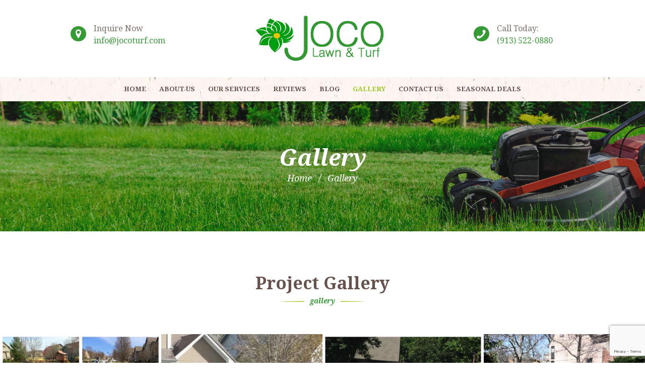

--- FILE ---
content_type: text/html; charset=utf-8
request_url: https://www.google.com/recaptcha/api2/anchor?ar=1&k=6Le0OK4ZAAAAAPKHzazB4WsilTaoiyCcfWC7gZp-&co=aHR0cHM6Ly9qb2NvdHVyZi5jb206NDQz&hl=en&v=PoyoqOPhxBO7pBk68S4YbpHZ&size=invisible&anchor-ms=20000&execute-ms=30000&cb=b0zb9dk1mnih
body_size: 48666
content:
<!DOCTYPE HTML><html dir="ltr" lang="en"><head><meta http-equiv="Content-Type" content="text/html; charset=UTF-8">
<meta http-equiv="X-UA-Compatible" content="IE=edge">
<title>reCAPTCHA</title>
<style type="text/css">
/* cyrillic-ext */
@font-face {
  font-family: 'Roboto';
  font-style: normal;
  font-weight: 400;
  font-stretch: 100%;
  src: url(//fonts.gstatic.com/s/roboto/v48/KFO7CnqEu92Fr1ME7kSn66aGLdTylUAMa3GUBHMdazTgWw.woff2) format('woff2');
  unicode-range: U+0460-052F, U+1C80-1C8A, U+20B4, U+2DE0-2DFF, U+A640-A69F, U+FE2E-FE2F;
}
/* cyrillic */
@font-face {
  font-family: 'Roboto';
  font-style: normal;
  font-weight: 400;
  font-stretch: 100%;
  src: url(//fonts.gstatic.com/s/roboto/v48/KFO7CnqEu92Fr1ME7kSn66aGLdTylUAMa3iUBHMdazTgWw.woff2) format('woff2');
  unicode-range: U+0301, U+0400-045F, U+0490-0491, U+04B0-04B1, U+2116;
}
/* greek-ext */
@font-face {
  font-family: 'Roboto';
  font-style: normal;
  font-weight: 400;
  font-stretch: 100%;
  src: url(//fonts.gstatic.com/s/roboto/v48/KFO7CnqEu92Fr1ME7kSn66aGLdTylUAMa3CUBHMdazTgWw.woff2) format('woff2');
  unicode-range: U+1F00-1FFF;
}
/* greek */
@font-face {
  font-family: 'Roboto';
  font-style: normal;
  font-weight: 400;
  font-stretch: 100%;
  src: url(//fonts.gstatic.com/s/roboto/v48/KFO7CnqEu92Fr1ME7kSn66aGLdTylUAMa3-UBHMdazTgWw.woff2) format('woff2');
  unicode-range: U+0370-0377, U+037A-037F, U+0384-038A, U+038C, U+038E-03A1, U+03A3-03FF;
}
/* math */
@font-face {
  font-family: 'Roboto';
  font-style: normal;
  font-weight: 400;
  font-stretch: 100%;
  src: url(//fonts.gstatic.com/s/roboto/v48/KFO7CnqEu92Fr1ME7kSn66aGLdTylUAMawCUBHMdazTgWw.woff2) format('woff2');
  unicode-range: U+0302-0303, U+0305, U+0307-0308, U+0310, U+0312, U+0315, U+031A, U+0326-0327, U+032C, U+032F-0330, U+0332-0333, U+0338, U+033A, U+0346, U+034D, U+0391-03A1, U+03A3-03A9, U+03B1-03C9, U+03D1, U+03D5-03D6, U+03F0-03F1, U+03F4-03F5, U+2016-2017, U+2034-2038, U+203C, U+2040, U+2043, U+2047, U+2050, U+2057, U+205F, U+2070-2071, U+2074-208E, U+2090-209C, U+20D0-20DC, U+20E1, U+20E5-20EF, U+2100-2112, U+2114-2115, U+2117-2121, U+2123-214F, U+2190, U+2192, U+2194-21AE, U+21B0-21E5, U+21F1-21F2, U+21F4-2211, U+2213-2214, U+2216-22FF, U+2308-230B, U+2310, U+2319, U+231C-2321, U+2336-237A, U+237C, U+2395, U+239B-23B7, U+23D0, U+23DC-23E1, U+2474-2475, U+25AF, U+25B3, U+25B7, U+25BD, U+25C1, U+25CA, U+25CC, U+25FB, U+266D-266F, U+27C0-27FF, U+2900-2AFF, U+2B0E-2B11, U+2B30-2B4C, U+2BFE, U+3030, U+FF5B, U+FF5D, U+1D400-1D7FF, U+1EE00-1EEFF;
}
/* symbols */
@font-face {
  font-family: 'Roboto';
  font-style: normal;
  font-weight: 400;
  font-stretch: 100%;
  src: url(//fonts.gstatic.com/s/roboto/v48/KFO7CnqEu92Fr1ME7kSn66aGLdTylUAMaxKUBHMdazTgWw.woff2) format('woff2');
  unicode-range: U+0001-000C, U+000E-001F, U+007F-009F, U+20DD-20E0, U+20E2-20E4, U+2150-218F, U+2190, U+2192, U+2194-2199, U+21AF, U+21E6-21F0, U+21F3, U+2218-2219, U+2299, U+22C4-22C6, U+2300-243F, U+2440-244A, U+2460-24FF, U+25A0-27BF, U+2800-28FF, U+2921-2922, U+2981, U+29BF, U+29EB, U+2B00-2BFF, U+4DC0-4DFF, U+FFF9-FFFB, U+10140-1018E, U+10190-1019C, U+101A0, U+101D0-101FD, U+102E0-102FB, U+10E60-10E7E, U+1D2C0-1D2D3, U+1D2E0-1D37F, U+1F000-1F0FF, U+1F100-1F1AD, U+1F1E6-1F1FF, U+1F30D-1F30F, U+1F315, U+1F31C, U+1F31E, U+1F320-1F32C, U+1F336, U+1F378, U+1F37D, U+1F382, U+1F393-1F39F, U+1F3A7-1F3A8, U+1F3AC-1F3AF, U+1F3C2, U+1F3C4-1F3C6, U+1F3CA-1F3CE, U+1F3D4-1F3E0, U+1F3ED, U+1F3F1-1F3F3, U+1F3F5-1F3F7, U+1F408, U+1F415, U+1F41F, U+1F426, U+1F43F, U+1F441-1F442, U+1F444, U+1F446-1F449, U+1F44C-1F44E, U+1F453, U+1F46A, U+1F47D, U+1F4A3, U+1F4B0, U+1F4B3, U+1F4B9, U+1F4BB, U+1F4BF, U+1F4C8-1F4CB, U+1F4D6, U+1F4DA, U+1F4DF, U+1F4E3-1F4E6, U+1F4EA-1F4ED, U+1F4F7, U+1F4F9-1F4FB, U+1F4FD-1F4FE, U+1F503, U+1F507-1F50B, U+1F50D, U+1F512-1F513, U+1F53E-1F54A, U+1F54F-1F5FA, U+1F610, U+1F650-1F67F, U+1F687, U+1F68D, U+1F691, U+1F694, U+1F698, U+1F6AD, U+1F6B2, U+1F6B9-1F6BA, U+1F6BC, U+1F6C6-1F6CF, U+1F6D3-1F6D7, U+1F6E0-1F6EA, U+1F6F0-1F6F3, U+1F6F7-1F6FC, U+1F700-1F7FF, U+1F800-1F80B, U+1F810-1F847, U+1F850-1F859, U+1F860-1F887, U+1F890-1F8AD, U+1F8B0-1F8BB, U+1F8C0-1F8C1, U+1F900-1F90B, U+1F93B, U+1F946, U+1F984, U+1F996, U+1F9E9, U+1FA00-1FA6F, U+1FA70-1FA7C, U+1FA80-1FA89, U+1FA8F-1FAC6, U+1FACE-1FADC, U+1FADF-1FAE9, U+1FAF0-1FAF8, U+1FB00-1FBFF;
}
/* vietnamese */
@font-face {
  font-family: 'Roboto';
  font-style: normal;
  font-weight: 400;
  font-stretch: 100%;
  src: url(//fonts.gstatic.com/s/roboto/v48/KFO7CnqEu92Fr1ME7kSn66aGLdTylUAMa3OUBHMdazTgWw.woff2) format('woff2');
  unicode-range: U+0102-0103, U+0110-0111, U+0128-0129, U+0168-0169, U+01A0-01A1, U+01AF-01B0, U+0300-0301, U+0303-0304, U+0308-0309, U+0323, U+0329, U+1EA0-1EF9, U+20AB;
}
/* latin-ext */
@font-face {
  font-family: 'Roboto';
  font-style: normal;
  font-weight: 400;
  font-stretch: 100%;
  src: url(//fonts.gstatic.com/s/roboto/v48/KFO7CnqEu92Fr1ME7kSn66aGLdTylUAMa3KUBHMdazTgWw.woff2) format('woff2');
  unicode-range: U+0100-02BA, U+02BD-02C5, U+02C7-02CC, U+02CE-02D7, U+02DD-02FF, U+0304, U+0308, U+0329, U+1D00-1DBF, U+1E00-1E9F, U+1EF2-1EFF, U+2020, U+20A0-20AB, U+20AD-20C0, U+2113, U+2C60-2C7F, U+A720-A7FF;
}
/* latin */
@font-face {
  font-family: 'Roboto';
  font-style: normal;
  font-weight: 400;
  font-stretch: 100%;
  src: url(//fonts.gstatic.com/s/roboto/v48/KFO7CnqEu92Fr1ME7kSn66aGLdTylUAMa3yUBHMdazQ.woff2) format('woff2');
  unicode-range: U+0000-00FF, U+0131, U+0152-0153, U+02BB-02BC, U+02C6, U+02DA, U+02DC, U+0304, U+0308, U+0329, U+2000-206F, U+20AC, U+2122, U+2191, U+2193, U+2212, U+2215, U+FEFF, U+FFFD;
}
/* cyrillic-ext */
@font-face {
  font-family: 'Roboto';
  font-style: normal;
  font-weight: 500;
  font-stretch: 100%;
  src: url(//fonts.gstatic.com/s/roboto/v48/KFO7CnqEu92Fr1ME7kSn66aGLdTylUAMa3GUBHMdazTgWw.woff2) format('woff2');
  unicode-range: U+0460-052F, U+1C80-1C8A, U+20B4, U+2DE0-2DFF, U+A640-A69F, U+FE2E-FE2F;
}
/* cyrillic */
@font-face {
  font-family: 'Roboto';
  font-style: normal;
  font-weight: 500;
  font-stretch: 100%;
  src: url(//fonts.gstatic.com/s/roboto/v48/KFO7CnqEu92Fr1ME7kSn66aGLdTylUAMa3iUBHMdazTgWw.woff2) format('woff2');
  unicode-range: U+0301, U+0400-045F, U+0490-0491, U+04B0-04B1, U+2116;
}
/* greek-ext */
@font-face {
  font-family: 'Roboto';
  font-style: normal;
  font-weight: 500;
  font-stretch: 100%;
  src: url(//fonts.gstatic.com/s/roboto/v48/KFO7CnqEu92Fr1ME7kSn66aGLdTylUAMa3CUBHMdazTgWw.woff2) format('woff2');
  unicode-range: U+1F00-1FFF;
}
/* greek */
@font-face {
  font-family: 'Roboto';
  font-style: normal;
  font-weight: 500;
  font-stretch: 100%;
  src: url(//fonts.gstatic.com/s/roboto/v48/KFO7CnqEu92Fr1ME7kSn66aGLdTylUAMa3-UBHMdazTgWw.woff2) format('woff2');
  unicode-range: U+0370-0377, U+037A-037F, U+0384-038A, U+038C, U+038E-03A1, U+03A3-03FF;
}
/* math */
@font-face {
  font-family: 'Roboto';
  font-style: normal;
  font-weight: 500;
  font-stretch: 100%;
  src: url(//fonts.gstatic.com/s/roboto/v48/KFO7CnqEu92Fr1ME7kSn66aGLdTylUAMawCUBHMdazTgWw.woff2) format('woff2');
  unicode-range: U+0302-0303, U+0305, U+0307-0308, U+0310, U+0312, U+0315, U+031A, U+0326-0327, U+032C, U+032F-0330, U+0332-0333, U+0338, U+033A, U+0346, U+034D, U+0391-03A1, U+03A3-03A9, U+03B1-03C9, U+03D1, U+03D5-03D6, U+03F0-03F1, U+03F4-03F5, U+2016-2017, U+2034-2038, U+203C, U+2040, U+2043, U+2047, U+2050, U+2057, U+205F, U+2070-2071, U+2074-208E, U+2090-209C, U+20D0-20DC, U+20E1, U+20E5-20EF, U+2100-2112, U+2114-2115, U+2117-2121, U+2123-214F, U+2190, U+2192, U+2194-21AE, U+21B0-21E5, U+21F1-21F2, U+21F4-2211, U+2213-2214, U+2216-22FF, U+2308-230B, U+2310, U+2319, U+231C-2321, U+2336-237A, U+237C, U+2395, U+239B-23B7, U+23D0, U+23DC-23E1, U+2474-2475, U+25AF, U+25B3, U+25B7, U+25BD, U+25C1, U+25CA, U+25CC, U+25FB, U+266D-266F, U+27C0-27FF, U+2900-2AFF, U+2B0E-2B11, U+2B30-2B4C, U+2BFE, U+3030, U+FF5B, U+FF5D, U+1D400-1D7FF, U+1EE00-1EEFF;
}
/* symbols */
@font-face {
  font-family: 'Roboto';
  font-style: normal;
  font-weight: 500;
  font-stretch: 100%;
  src: url(//fonts.gstatic.com/s/roboto/v48/KFO7CnqEu92Fr1ME7kSn66aGLdTylUAMaxKUBHMdazTgWw.woff2) format('woff2');
  unicode-range: U+0001-000C, U+000E-001F, U+007F-009F, U+20DD-20E0, U+20E2-20E4, U+2150-218F, U+2190, U+2192, U+2194-2199, U+21AF, U+21E6-21F0, U+21F3, U+2218-2219, U+2299, U+22C4-22C6, U+2300-243F, U+2440-244A, U+2460-24FF, U+25A0-27BF, U+2800-28FF, U+2921-2922, U+2981, U+29BF, U+29EB, U+2B00-2BFF, U+4DC0-4DFF, U+FFF9-FFFB, U+10140-1018E, U+10190-1019C, U+101A0, U+101D0-101FD, U+102E0-102FB, U+10E60-10E7E, U+1D2C0-1D2D3, U+1D2E0-1D37F, U+1F000-1F0FF, U+1F100-1F1AD, U+1F1E6-1F1FF, U+1F30D-1F30F, U+1F315, U+1F31C, U+1F31E, U+1F320-1F32C, U+1F336, U+1F378, U+1F37D, U+1F382, U+1F393-1F39F, U+1F3A7-1F3A8, U+1F3AC-1F3AF, U+1F3C2, U+1F3C4-1F3C6, U+1F3CA-1F3CE, U+1F3D4-1F3E0, U+1F3ED, U+1F3F1-1F3F3, U+1F3F5-1F3F7, U+1F408, U+1F415, U+1F41F, U+1F426, U+1F43F, U+1F441-1F442, U+1F444, U+1F446-1F449, U+1F44C-1F44E, U+1F453, U+1F46A, U+1F47D, U+1F4A3, U+1F4B0, U+1F4B3, U+1F4B9, U+1F4BB, U+1F4BF, U+1F4C8-1F4CB, U+1F4D6, U+1F4DA, U+1F4DF, U+1F4E3-1F4E6, U+1F4EA-1F4ED, U+1F4F7, U+1F4F9-1F4FB, U+1F4FD-1F4FE, U+1F503, U+1F507-1F50B, U+1F50D, U+1F512-1F513, U+1F53E-1F54A, U+1F54F-1F5FA, U+1F610, U+1F650-1F67F, U+1F687, U+1F68D, U+1F691, U+1F694, U+1F698, U+1F6AD, U+1F6B2, U+1F6B9-1F6BA, U+1F6BC, U+1F6C6-1F6CF, U+1F6D3-1F6D7, U+1F6E0-1F6EA, U+1F6F0-1F6F3, U+1F6F7-1F6FC, U+1F700-1F7FF, U+1F800-1F80B, U+1F810-1F847, U+1F850-1F859, U+1F860-1F887, U+1F890-1F8AD, U+1F8B0-1F8BB, U+1F8C0-1F8C1, U+1F900-1F90B, U+1F93B, U+1F946, U+1F984, U+1F996, U+1F9E9, U+1FA00-1FA6F, U+1FA70-1FA7C, U+1FA80-1FA89, U+1FA8F-1FAC6, U+1FACE-1FADC, U+1FADF-1FAE9, U+1FAF0-1FAF8, U+1FB00-1FBFF;
}
/* vietnamese */
@font-face {
  font-family: 'Roboto';
  font-style: normal;
  font-weight: 500;
  font-stretch: 100%;
  src: url(//fonts.gstatic.com/s/roboto/v48/KFO7CnqEu92Fr1ME7kSn66aGLdTylUAMa3OUBHMdazTgWw.woff2) format('woff2');
  unicode-range: U+0102-0103, U+0110-0111, U+0128-0129, U+0168-0169, U+01A0-01A1, U+01AF-01B0, U+0300-0301, U+0303-0304, U+0308-0309, U+0323, U+0329, U+1EA0-1EF9, U+20AB;
}
/* latin-ext */
@font-face {
  font-family: 'Roboto';
  font-style: normal;
  font-weight: 500;
  font-stretch: 100%;
  src: url(//fonts.gstatic.com/s/roboto/v48/KFO7CnqEu92Fr1ME7kSn66aGLdTylUAMa3KUBHMdazTgWw.woff2) format('woff2');
  unicode-range: U+0100-02BA, U+02BD-02C5, U+02C7-02CC, U+02CE-02D7, U+02DD-02FF, U+0304, U+0308, U+0329, U+1D00-1DBF, U+1E00-1E9F, U+1EF2-1EFF, U+2020, U+20A0-20AB, U+20AD-20C0, U+2113, U+2C60-2C7F, U+A720-A7FF;
}
/* latin */
@font-face {
  font-family: 'Roboto';
  font-style: normal;
  font-weight: 500;
  font-stretch: 100%;
  src: url(//fonts.gstatic.com/s/roboto/v48/KFO7CnqEu92Fr1ME7kSn66aGLdTylUAMa3yUBHMdazQ.woff2) format('woff2');
  unicode-range: U+0000-00FF, U+0131, U+0152-0153, U+02BB-02BC, U+02C6, U+02DA, U+02DC, U+0304, U+0308, U+0329, U+2000-206F, U+20AC, U+2122, U+2191, U+2193, U+2212, U+2215, U+FEFF, U+FFFD;
}
/* cyrillic-ext */
@font-face {
  font-family: 'Roboto';
  font-style: normal;
  font-weight: 900;
  font-stretch: 100%;
  src: url(//fonts.gstatic.com/s/roboto/v48/KFO7CnqEu92Fr1ME7kSn66aGLdTylUAMa3GUBHMdazTgWw.woff2) format('woff2');
  unicode-range: U+0460-052F, U+1C80-1C8A, U+20B4, U+2DE0-2DFF, U+A640-A69F, U+FE2E-FE2F;
}
/* cyrillic */
@font-face {
  font-family: 'Roboto';
  font-style: normal;
  font-weight: 900;
  font-stretch: 100%;
  src: url(//fonts.gstatic.com/s/roboto/v48/KFO7CnqEu92Fr1ME7kSn66aGLdTylUAMa3iUBHMdazTgWw.woff2) format('woff2');
  unicode-range: U+0301, U+0400-045F, U+0490-0491, U+04B0-04B1, U+2116;
}
/* greek-ext */
@font-face {
  font-family: 'Roboto';
  font-style: normal;
  font-weight: 900;
  font-stretch: 100%;
  src: url(//fonts.gstatic.com/s/roboto/v48/KFO7CnqEu92Fr1ME7kSn66aGLdTylUAMa3CUBHMdazTgWw.woff2) format('woff2');
  unicode-range: U+1F00-1FFF;
}
/* greek */
@font-face {
  font-family: 'Roboto';
  font-style: normal;
  font-weight: 900;
  font-stretch: 100%;
  src: url(//fonts.gstatic.com/s/roboto/v48/KFO7CnqEu92Fr1ME7kSn66aGLdTylUAMa3-UBHMdazTgWw.woff2) format('woff2');
  unicode-range: U+0370-0377, U+037A-037F, U+0384-038A, U+038C, U+038E-03A1, U+03A3-03FF;
}
/* math */
@font-face {
  font-family: 'Roboto';
  font-style: normal;
  font-weight: 900;
  font-stretch: 100%;
  src: url(//fonts.gstatic.com/s/roboto/v48/KFO7CnqEu92Fr1ME7kSn66aGLdTylUAMawCUBHMdazTgWw.woff2) format('woff2');
  unicode-range: U+0302-0303, U+0305, U+0307-0308, U+0310, U+0312, U+0315, U+031A, U+0326-0327, U+032C, U+032F-0330, U+0332-0333, U+0338, U+033A, U+0346, U+034D, U+0391-03A1, U+03A3-03A9, U+03B1-03C9, U+03D1, U+03D5-03D6, U+03F0-03F1, U+03F4-03F5, U+2016-2017, U+2034-2038, U+203C, U+2040, U+2043, U+2047, U+2050, U+2057, U+205F, U+2070-2071, U+2074-208E, U+2090-209C, U+20D0-20DC, U+20E1, U+20E5-20EF, U+2100-2112, U+2114-2115, U+2117-2121, U+2123-214F, U+2190, U+2192, U+2194-21AE, U+21B0-21E5, U+21F1-21F2, U+21F4-2211, U+2213-2214, U+2216-22FF, U+2308-230B, U+2310, U+2319, U+231C-2321, U+2336-237A, U+237C, U+2395, U+239B-23B7, U+23D0, U+23DC-23E1, U+2474-2475, U+25AF, U+25B3, U+25B7, U+25BD, U+25C1, U+25CA, U+25CC, U+25FB, U+266D-266F, U+27C0-27FF, U+2900-2AFF, U+2B0E-2B11, U+2B30-2B4C, U+2BFE, U+3030, U+FF5B, U+FF5D, U+1D400-1D7FF, U+1EE00-1EEFF;
}
/* symbols */
@font-face {
  font-family: 'Roboto';
  font-style: normal;
  font-weight: 900;
  font-stretch: 100%;
  src: url(//fonts.gstatic.com/s/roboto/v48/KFO7CnqEu92Fr1ME7kSn66aGLdTylUAMaxKUBHMdazTgWw.woff2) format('woff2');
  unicode-range: U+0001-000C, U+000E-001F, U+007F-009F, U+20DD-20E0, U+20E2-20E4, U+2150-218F, U+2190, U+2192, U+2194-2199, U+21AF, U+21E6-21F0, U+21F3, U+2218-2219, U+2299, U+22C4-22C6, U+2300-243F, U+2440-244A, U+2460-24FF, U+25A0-27BF, U+2800-28FF, U+2921-2922, U+2981, U+29BF, U+29EB, U+2B00-2BFF, U+4DC0-4DFF, U+FFF9-FFFB, U+10140-1018E, U+10190-1019C, U+101A0, U+101D0-101FD, U+102E0-102FB, U+10E60-10E7E, U+1D2C0-1D2D3, U+1D2E0-1D37F, U+1F000-1F0FF, U+1F100-1F1AD, U+1F1E6-1F1FF, U+1F30D-1F30F, U+1F315, U+1F31C, U+1F31E, U+1F320-1F32C, U+1F336, U+1F378, U+1F37D, U+1F382, U+1F393-1F39F, U+1F3A7-1F3A8, U+1F3AC-1F3AF, U+1F3C2, U+1F3C4-1F3C6, U+1F3CA-1F3CE, U+1F3D4-1F3E0, U+1F3ED, U+1F3F1-1F3F3, U+1F3F5-1F3F7, U+1F408, U+1F415, U+1F41F, U+1F426, U+1F43F, U+1F441-1F442, U+1F444, U+1F446-1F449, U+1F44C-1F44E, U+1F453, U+1F46A, U+1F47D, U+1F4A3, U+1F4B0, U+1F4B3, U+1F4B9, U+1F4BB, U+1F4BF, U+1F4C8-1F4CB, U+1F4D6, U+1F4DA, U+1F4DF, U+1F4E3-1F4E6, U+1F4EA-1F4ED, U+1F4F7, U+1F4F9-1F4FB, U+1F4FD-1F4FE, U+1F503, U+1F507-1F50B, U+1F50D, U+1F512-1F513, U+1F53E-1F54A, U+1F54F-1F5FA, U+1F610, U+1F650-1F67F, U+1F687, U+1F68D, U+1F691, U+1F694, U+1F698, U+1F6AD, U+1F6B2, U+1F6B9-1F6BA, U+1F6BC, U+1F6C6-1F6CF, U+1F6D3-1F6D7, U+1F6E0-1F6EA, U+1F6F0-1F6F3, U+1F6F7-1F6FC, U+1F700-1F7FF, U+1F800-1F80B, U+1F810-1F847, U+1F850-1F859, U+1F860-1F887, U+1F890-1F8AD, U+1F8B0-1F8BB, U+1F8C0-1F8C1, U+1F900-1F90B, U+1F93B, U+1F946, U+1F984, U+1F996, U+1F9E9, U+1FA00-1FA6F, U+1FA70-1FA7C, U+1FA80-1FA89, U+1FA8F-1FAC6, U+1FACE-1FADC, U+1FADF-1FAE9, U+1FAF0-1FAF8, U+1FB00-1FBFF;
}
/* vietnamese */
@font-face {
  font-family: 'Roboto';
  font-style: normal;
  font-weight: 900;
  font-stretch: 100%;
  src: url(//fonts.gstatic.com/s/roboto/v48/KFO7CnqEu92Fr1ME7kSn66aGLdTylUAMa3OUBHMdazTgWw.woff2) format('woff2');
  unicode-range: U+0102-0103, U+0110-0111, U+0128-0129, U+0168-0169, U+01A0-01A1, U+01AF-01B0, U+0300-0301, U+0303-0304, U+0308-0309, U+0323, U+0329, U+1EA0-1EF9, U+20AB;
}
/* latin-ext */
@font-face {
  font-family: 'Roboto';
  font-style: normal;
  font-weight: 900;
  font-stretch: 100%;
  src: url(//fonts.gstatic.com/s/roboto/v48/KFO7CnqEu92Fr1ME7kSn66aGLdTylUAMa3KUBHMdazTgWw.woff2) format('woff2');
  unicode-range: U+0100-02BA, U+02BD-02C5, U+02C7-02CC, U+02CE-02D7, U+02DD-02FF, U+0304, U+0308, U+0329, U+1D00-1DBF, U+1E00-1E9F, U+1EF2-1EFF, U+2020, U+20A0-20AB, U+20AD-20C0, U+2113, U+2C60-2C7F, U+A720-A7FF;
}
/* latin */
@font-face {
  font-family: 'Roboto';
  font-style: normal;
  font-weight: 900;
  font-stretch: 100%;
  src: url(//fonts.gstatic.com/s/roboto/v48/KFO7CnqEu92Fr1ME7kSn66aGLdTylUAMa3yUBHMdazQ.woff2) format('woff2');
  unicode-range: U+0000-00FF, U+0131, U+0152-0153, U+02BB-02BC, U+02C6, U+02DA, U+02DC, U+0304, U+0308, U+0329, U+2000-206F, U+20AC, U+2122, U+2191, U+2193, U+2212, U+2215, U+FEFF, U+FFFD;
}

</style>
<link rel="stylesheet" type="text/css" href="https://www.gstatic.com/recaptcha/releases/PoyoqOPhxBO7pBk68S4YbpHZ/styles__ltr.css">
<script nonce="VqDtTfRO_hA0GpNQumX4sg" type="text/javascript">window['__recaptcha_api'] = 'https://www.google.com/recaptcha/api2/';</script>
<script type="text/javascript" src="https://www.gstatic.com/recaptcha/releases/PoyoqOPhxBO7pBk68S4YbpHZ/recaptcha__en.js" nonce="VqDtTfRO_hA0GpNQumX4sg">
      
    </script></head>
<body><div id="rc-anchor-alert" class="rc-anchor-alert"></div>
<input type="hidden" id="recaptcha-token" value="[base64]">
<script type="text/javascript" nonce="VqDtTfRO_hA0GpNQumX4sg">
      recaptcha.anchor.Main.init("[\x22ainput\x22,[\x22bgdata\x22,\x22\x22,\[base64]/[base64]/[base64]/[base64]/[base64]/UltsKytdPUU6KEU8MjA0OD9SW2wrK109RT4+NnwxOTI6KChFJjY0NTEyKT09NTUyOTYmJk0rMTxjLmxlbmd0aCYmKGMuY2hhckNvZGVBdChNKzEpJjY0NTEyKT09NTYzMjA/[base64]/[base64]/[base64]/[base64]/[base64]/[base64]/[base64]\x22,\[base64]\\u003d\x22,\[base64]/wo/CniLDnTfCssK+wq3CgsOzR8OUwrfCh8OPfEjCjHnDsRLDvcOqwo94wp/[base64]/[base64]/w5vCpcO4UMKfwqXDr3jDsjrDjsOGUsKjOsKOOABPw7jDlGfDocOUCMOtXMKfIyUNeMOOSsOcUBfDnT1xXsK4w5HDscOsw7HCgG0cw64Tw4A/w5Nhwr3ClTbDozMRw5vDoz/Cn8O+cDg+w41vw6YHwqUpN8KwwrwOJcKrwqfCj8KFRMKqUC5Dw6DCmMKbPBJBEm/CqMK5w4LCnijDqSbCrcKQABzDj8ODw4XCghIUScOiwrAtaHMNcMOfwo/DlRzDi2cJwoRldsKcQjRNwrvDssOpWWUwfhrDtsKaLlLClSLCpMKfdsOUfHUnwo5pYsKcwqXCuyF+L8OCKcKxPkLCr8OjwppUw6PDnnfDr8KEwrYXVj4Hw4PDiMKewrlhw69TJsOZdDtxwo7Di8KQIk/DvBbCpw5+YsKUw7NyKMOPYVR2w5XDqC5GF8Kef8O9wpPCgsOgAsK2woHDqmzCisOqIFUISgc1bGbDtyzDqsKZBsKOKsO7CnnDh1QeWlsQMMOjw5gOw6nDrhIHLW9kUcOOwrhrXE94YxR/w5kLwoAGF3pkEsKzw599wosKbUN9MlRWBAvCsMOIAkchwprCgsKMEcKnJlTDmzfDswwYTBrDqcKFasKlZsOowpXDu3jDpj1Qw7zDnwrCkcKxwrcKDcOTwq9Vw7Y4wqTDmMOTw5/Du8K3EcOXHyAjP8KrBVQLV8KJw6/CiBjCpcORwqHCsMOqIAHCmwMdT8OnHw3Cv8OqH8KTXX/ClMOAY8O0P8KYwrPCvw0pw401wpPDhMKpwrdzIgvDqsOHw4QeRD1ew6FHK8OlBwzDlMOJb3Fswp3CqHdMAsO1TF/DpcOIw6fCvCnCi2fCg8OXw4XCpmQnbMKPBWLCoGTDtcKCw61awo/DvsOWwpoBOGDDgiMLwpkcLMOLXEFHZcKDw7R/a8OJwpPDhMKVCVDCtMKKw4DCuwfCj8KQw5DChMKewp0Ywp9Qc25kw4LCvwluUsKlw5PCvMOsZcOmw5DCk8KZwo1VE1plLMO4I8OHwq1AesOQPMKULcO2wovCqUTCoCLCusKUwqTCl8Odw79GOMKrwoXDqQlfXRnCnntnwqQ1w5Z6w4LCvw3ClMO/w4fCoXZ/[base64]/DtwAGw5TCusKvwo4qw7/CvRbCmsOdwrvCtsKdwrYzLTvCsGZhesO8e8OudcKLJcOnQcO2woNLDwzDs8K3fMOFAB1pCsKywrwWw6DChMKjwrg6wovCosOOw5nDrWB8ZTlMZxJFLSHDscOrw7bCi8O0UghSJgnCrsKzAFJ/w4t7Zk5qw5QpdzF+E8Krw4rChDQZd8OCacOdUMKYw553w7zDiy1Ww73DucOQb8KAM8KrA8OKwrY0aRXCsUXCvMKVdMObHwXDs3IGAQtAwrkqw4HDvcK/w4hdVcO8wqdVw6XCtjBpwrLDvAfDmcOdNRJtwp9UN1BHwqPChU3Dg8KgDMK1agECVsOxwqfCsyrCjcKgWsKjwpfClnnDiG0KN8KCLErCicKGwro8wofDilTDpUBXw6h/XQrDhMKxEcOVw6HDqBNWXBdwbcKqWMKfCCnCn8OqMcKsw4Bud8KJwrRRTMKywqwkcnLDjsKmw77CvMOnw5cAXSlbwq/[base64]/MFDDsHjCncOmSEt4NV8sdWLDh8KJwpYZwonCjMKfwphzIAENbEwSUsKmUMOsw6sqKsOOw4Y+wpBnw5/DhDzDghzCp8KaZ05/w4zDtHd+w6bDssKlw5Eew7FXNsKUwoImVcOEwqYKwonDjsOmbsONw67DnsOnV8OBEcKmW8OyaSnCtFTChjpOwqPCszJeLXzCrcOUDMOAw4thwqgBWsOlwr/[base64]/woDChcOjwpbDj3nDo8KoVMO5w7TCphEewrHCjlLDmUFodE/CogNFwodFO8OZwqdzwohewo9+w7h8w4EVIMKrw4NJwojDm2UVKQTCrcKfS8O2K8O7w7Q6GsKoej/CiQYuwo3CuGjDgAJaw7Q6w5sOXwAVJV/DmW/DpcKLPMOAfUTDvMKEw7owXTB3wqDCisK1H3/DlwkjwqnDn8KUwr3DkcKqfcKTIBkmd1VSwp4zw6FCw55fw5XCt3rDmArDiCZ1wpzDhg4XwplvaXMAw6TCkG7Cq8KAHSgOfAzDrjTDqsKCH3zCpMOVw5VjBgUpwpIcC8KoCsKPwrBWw7U2FMOqaMKfw4lfwqjCgmjChMK7w5UHT8K/w5VmYW7CpX1AIMOQVcOZCsKDbsK/[base64]/Cii58axMYCFfDrBFkwpYVOV8SKxsRw7sQwp3DrDFsC8OAT1zDoXjClXnDi8KRasO7w4JyWxgqwrsPV30fTMK4f2M0wo7DgTNmwq5HWMKIPA8fUsOFw7PDoMKdw47DrsOoNcOOwro5HsK+w7fCp8KwwpzDh3hSaQrDlhoSwqHDl0vDkRwRwroFNsOawp/DnsO2w4fCl8OULn3Dgjosw6rDqcO5LMOrw6hPw7vDj1vDowHDqHXCt3VdfcO5TjzDpyM1w5XDn15lwoE/wpgKDhjCg8OqLsOASsOeRsO/WsKlVMOEQBZaLsKQdsO3Ek5owrLDmRbCqknDm2PCg3HCgnhmw5cOGsOwVHgvwr3CpzNbJE7CrVUYw7fDkC/[base64]/wrs4cMOjw40jJcOwWzQfwrTCu8O3wpZlwrICdWjDjWkCwoHDkMK7wqXDucKEwp9SHjzDq8KvJ2xUwpnDpcKwPBkFAcOGwqHCgDfDq8OrAXEgwpHCmcKnJ8OAXk7CpMO3wrzDkMKZw4HDpXg5w5t1UDJ9w5RIFmcKB2HDocOtK3/CjETCmlXDrMOZGg3CucO7LzjCtlrCrVJSKsOjwr/[base64]/CjsKYw5BOJ8KkUcOAUzHDocOnwpM4woRnwqrCnETCusOJwrDChATDl8KFwrnDlsKnLcOhd1xmw6HCozN7VcKowrvClMObw4zChMOaTMKJw7PDsMKEJcOdwozDlMK/wrjDjXAuBEwLw7jCvATCt3kJw6kJGwdbwo8rNsOGwpQFw57DjMK6B8O/HjxkanPCucO2BABXdsKJwr4WA8Oww5zDi1oWa8KcFcO4w5TDuh7DqsOEw75BPcKYwoPDlyIuwpXCmMOww6Q/PxMLRMKaYlPCmWokw6Ugw67CngbCvC/DmsK1w7MRwrvDknrCqMKwwoLCqCDDm8OIMcOSw41WbEjCg8KDdRIQwoBmw4nCu8KKw6/[base64]/w5sJF8KkEsOtWWp8w6rCosOQOxTCk8K8wpk9dVfDh8O/wp5YwoorDMOaAMKSMjXCiFRBKMK6w63Dljk4UMKvMsOUw6txbMOpwqQUNmAXwpMSTmDCkcO0w4BYISbDsmxCChjDoDwjJMOZw4nCkTUkwoHDvsKnw59eEMKNw5jCqcOGEcO2w6XDtz3DlxwNUsKWwqkDw59dZcOwwrVMQMK6w7fDh3xEFmvDiCI6FHEpw6/[base64]/CuULDhhvDvcOgCWJ3w7nDhcOZGkzCmsKnQMOVwqxfwrvDrMOAwpLCjcO6wp/DqMK8NMKnU2bCtMKxEEYtw43CnD/DjMKJVcOkwrJUwqbCk8Okw4Acwq7Ck3A/BsOiw4E5BwACDmMNSC00VsOsw5EHegTDrWHChQsjH0jCmsO6w59peytcw4k6GR4gNlZ1w6ZiwosRwoQ5w6bCsyvDuRLClynClGDDgkhKDDUqeWDCs0paHsKywr/[base64]/DvT7ClMOow7LDpU/[base64]/[base64]/[base64]/DuMO/w7/Csj7CncOibAV1wrJxw5AGwrrDr8OdbAdIwrI5wr5YWMOWecOJXcORc0VHdsK9FxvDlMO/XcKHbjFDwpDDj8Otw6TCoMKAHF1fw4MWDUbDnh/[base64]/DgsOnw7dcw4rChEzCpWrCoMOaWcOgw6AoVMONwonDjMO5woh9w7PDpmTCkj9rDhsRET0/OMOUalvCjCXDtMOgw7jDncOxw4d0w6vDtCI2wqV6wp7DuMKCdDkSNsKCSsOWe8Opwp/CicKdw4DCuVPDmS5WGsOvLcK3VsKeNsKvw4HDg2okwrbClj5kwo8vw50Lw57DmcOgwo/DgFDCqkbDmcOZEi7Dii/Cu8OOLGVbw6Jlw4PDncOuw4RDQQjCqsOEHnB4E3EiL8OswpdzwqdgHT9aw6pvwp7Cr8ORwoXClcO3wpldQMOZw6Rcw5PDpsO6wqRVbcOpAgLDisOGwq9tOsKAw7bCosOqacK/w45Zw7hPw5h8woHChcKvw6Umwo7CqHLDiloHw4HDphLCpzo8CjPClSLDk8Oyw57DqinCrMKwwpLClnHDmMOJXcOqw57Ck8OxRDp/[base64]/CgcK+w5HDusOcJ8K7wrkHBsOFUsKfM8OuPnUIwqDCmsK7bcK8eB1iB8O/[base64]/KMK2wpHCjALDuMKEwokeTyvCjk3CvcO6wqpcBHl2wqk8EmzCiAHDrcOBXz9DwpPDgg9+ZFtCZ3IzexLDjR07w59gwrBpcsKrw7BHL8O1B8Kaw5duw5RtIC5Aw6nCrV18wo9fO8Ovw6M5wq/DoVjCkSMkQsKtw5pqwrsSe8K9wpfCiDHDnTPCl8OXw5zDs39EHTdEw7XDmTIdw47CtSjCrG7CjXsDwqEEe8KPw7t/wpxBw7oXHcK/[base64]/DhwFNw5oURgzDmGTDm8KQZzLDnFDDvVLDr8OoG2kkGEEAwqxSwq41wrJ8bxVew6TCrMKXw4zDmCUTwoc/wojDmMODw6Q2w7/DqMOQY0swwplWWhNgwqjChlZrcsOawojDsFdDSHLCrlJBw7vCiG9Iw5vCu8KjIGhPYTzDtDnCnT4fRAt4w7tuw4EZEMOFwpPCosKtRggxwoZVAR7CvMOswooYwqpQwr/[base64]/Coj42w5oGw4NTBTYAwrjDhcKgw4tlGjhqFHvCuMO+CcKDQcK5w45XMS1awqRCw6/Csnlxw6HDocOod8ONNcK5IcK3dF7Cm0h/U2jDksKbwrBqGsOEw63Dr8K5Q0rClQDDq8OBFMKHwp4nw4LDscOBwq3Cg8OMJMKFwrTCpGcxDcOzwqPCo8OGEnzDklECLMOKP1xXw4/DicOFA1zDvkQCUsO5woYtYn8yZQjDi8Kaw6xbQMOGFnPCqRDDlsKQw4AewoMuwofDugrDpVUUwojCm8KywoJnCcKJF8OJNSbCtMK9DlFTwpN+OhAfUFLDgcKVwqk9LnwHEsOuwo3Cq1PDiMKmw4Fxw4towqvDlcKWW2hoBMOPNknCkz3DtsO/wqx6LHHCrsK7ZWrDusKBw5oKw41Zw51eIlHDssOMOMK9BcKyWVZ/wrPDiHR1MAnCsVh/[base64]/CqEcrdcKoGcKiFcOzwpvCpkc4f8KlwqTDtsKtPkdPwoHDhMKLwoEbMMOLw5bDrSMkdSbDvRrDlsKawo0dwozCj8ODwpPCmUXCr03CilPClsOhwrBjw5xAYsKPwpRoQgwzUMKCN1lQJsKowoRXw7bCpwXDlnvDiEPDoMKrwo/[base64]/CocOQO1BIw6TDvxJCWwfDiH7DhXw4woJRwqTDvMOcIjlvwrALWMKIOgnDj21ZJsO/[base64]/CAbCvMKJwpTCrHhDfzUqwq4PSsOORMKhBi/CtcOUwrTDtMK5N8ORFnMeBVdqwofCmgk+w7vCvgLCgH9qwonCv8OYwqzDjQ/DpcOCNFcnSMKww5jDjQJLwoPDi8OywrXDnsKgBAnCoG5pKwVmKQfDrirDinLDnEBlwq07wqLCv8K+YEwPw7HDqcOtw6kmc1/Du8K5c8OEFsO1H8KYw4pwLUA5w6NFw4fDmV3DlsODccOOw4DDn8KOw7XDsR4kSXVww45BPMKdw7lxOSfDvBDCrMOBw4bDo8KXw7PCnsKdFVTCssKlwoPCvgHCp8OGIyvCjcOYwovCk2LCr1Qgw5M/w6DDt8OEaiFZCFfCtMOYw7/Cu8KJVMK+ecO+NcK4V8KuOsOlCi3ClgxoP8KEwqDDqMKKwrjDn0w9PcK1wrjDvMO5S3cbwojCk8OgYAPCuyk5Dw7DmxsOUMOoRSDDqg4kcW3Co8Kea3fClG8dwq1XQcO8YcKxwojDpMOwwqN7wrbCiRDCocK6wrPCmWEvwrbCnMKrwotfwp5+GMKUw6oyBMOFYnE/wqvCv8K1w5hvwq1vwpLCnsKvasONM8OYMcKJAcKlw5keKCjDr2jDicOMwqA6bcOKQcKMOQzDusKuwrYcwoXCnBbDnyDCgsKVw758w4IvSMK5wrTDkMOxAcKGccKowoDCjmZfwoYWVQcUw6kGwowEw6g7bgFBwrDDhQpPJMKsw4MewrjDiRzDrDAtc1nDp2/ClcObwrBdwqDCsjHDt8OWwonCgcKORgl+woTDtsO7FcOtw4DDgjfCp3TCl8OXw7fDl8KMOEjDhU3CvArDq8KMHMOBfGZaXWsOw43CgQtew7zDlMO3YMKrw6bDrUdEw4hYb8O9woolIy5sOyjCqVTChU1xaMK/w7Nca8OKwoUien3Cikstw7bDv8KuDMKdUsOTDcOTwpvCv8KPw45iwrkTSMOfdh3DhWhmw5/[base64]/[base64]/Dn1JoOxx1SXLDuMOdRMO0SHbCi8KUw6xLDQYXCMOQw5EzEXgXwp8NIcKPwq0UAyvCmnTCtsObw6pnV8KbHsOkwrDCk8KcwoQXGcOcVcOCR8K6wqQeGMO2BgJkOMKJNzTDr8Oaw7RTP8OOEB/ChMKowqjDr8KDwrtdYGxBCDAlwqnComEfw4sfQlXCpSPDosKpHMODwpDDnRlEM2XCsyDDrwHDkcKUD8Oqw5LCu2PDrD/Co8KKZG9nbMKEGMOkWllnVi1RwpfDvVl0w7DDpcOOwrsnwqXCvsKPw5hKHG8TdMOuw7PDtk5FEMOQGDkIGlsDw4xIf8OQwoLDnA5xCW5FNMONw6clwr0awobCvsOSw7kDRMOrX8OdBw/DkMOLw59YfMK+KB5gasOFGw7Dpz4xw5o6OcOVPcK4w412fAc7YsK4PjjDnkZycT7Ct2DDrjNHTcO9w73CgsKWan9OwochwrBXw65OYx8Uwq5swr7ClQrDu8KCC2INF8OMGjgFwrE6W118DAA1Ox8ZNsK7VsOUSMO1BUPCkhLDqlNrw7IXWBkuwq3DkMKlw5TDkMK/[base64]/DlHbCiis1woXCi8OXeAXCocOyRMKswq4Gw6/DhCE5wpF6NWROwoLDg2zCr8OlOcKFw7/Dv8Ojw4TCs0bCg8ODc8OawpZqwqPDpMOJw77CosKAVcKjU2F7b8KdCyTCtUvDlcKUbsKNwpHDjcK/GQksw5zDjcKQwoJdw6HCv0PCiMKow4HDs8KXw4LDrcOfwp1oMS8aGS/CrDJ1w4ZqwrhjJmReF3LDlMO6w7rCmXXCrsOtEAzChkbCjsK/K8KROWLCi8KaOMKOwrpqEVFiEcKawr1rwqbCuTVpw7vCscK/LMKkwqMqw6slFcOvIQXCk8KyAcKSOyBzwpjCnsOzMsKdw4QnwpwpfRhew7HDkCoDDMKEJ8Krcl47w45Ow4nClsO/[base64]/ClgZqwqxMw79RJngJfMOFIcOMDsK7LsO/w4RFw5TCjMKgK0bCkWdkwoISL8KDwpbDlHhHEXTDmjvDmF1yw57Clw0KTcKNIHzCpEnCpBx+Oi3DgcOlw51YV8KbLcK8wpBbwpUbwpccEn5WwovDksK7w7nDkSwYw4PDs1xRBAVieMOmw5DCnjjCii0Sw63DiBMhGkNgAsK6DzXCocKNw4LDuMKGYm/DmxtrUsK5w5grf17Ct8Kuwpx5Lkk9asOVwpvDljDDlcKpwokoQEbCkFRjwrBzw6VzWcOhBEzCq0fDiMOtw6M/[base64]/[base64]/CsUnCq2XDjnjCgsOHZGDCnWNtWMKmfD3CoMOaw6oxKClkY1VZOcKOw5zCtMO/dFzCtDA3OmASWl7Dt35wGC1iWANXDMKSCmzCqsOyAMKNw6jDlcOmTE0YZwDCl8O+W8Ksw5DDqGPDph7DvcO3wqbDgAReM8OEwpzClA/[base64]/w4w/D8K0w6/CvE/CtcKnJcKoUsOFwrnCpVMmZ3QcSsK4w5XCgMOKXMOWwrh/wq0UKxkZwrXCnFsWw4TCsRkTwrHCuxhMw5Ufw5zDsyE9wr0Gw6zChsKnfkTDlgcOeMO4UcOIwqbCssOONTQBN8Kjw5bCgCLClsONw7zDnsOeU8KiPTIcYAIPw5/[base64]/[base64]/DrMO+D8KPOQLDtQtEL8OywqVjRsObwqUZNcKKw6AMwrVWFMOJwo7DscOZVzxzw5/DhsK4XiTDl0fDu8OzAyfClGl5C05fw5/CjGXDvjLDkx8tRQzDuGvDgB9oYhBww5rDssKePR3DqVkKJTxTKMK+wofDjAlHw6cYwqg2wpsPw6HCpMKNcHTDtcKAwpY0w4PDsGoEw5t/AlcSY2rCoHbClgU0w7kLf8O7DCcBw4nClcO/wqPDjCAhBMO1w5ZRVxAawrbDp8Orw7XDj8OAw53DlsOSw57DocKrZm1twqzDih5TGSbDiMOmAcOlw7vDt8Oyw6ZGw5LDvsKLwrXCj8K1JlrCjSddw7rChVzCiG3DtsOyw48UaMKpfsOEN3DCuDEUwp/Cs8OKw6Nkwr7DvMOKwrzDo08eG8ONwrzCisOqw5xfW8OAc2nCksOGCwPDm8KuW8K/Qn9UQ2Eaw74VQ0x2Z8OPRMKJw5bCgMKKw4YLYcKJbcKCExpzEMKNw57DmVTDkhvCnlXCsWhECcKQZMOywoNZw7UFwrNxGAXCu8KjJwHDu8KCTMKMw7tew54+D8Kiw4/CkMOrw5HDjxPCi8ORw7/CncKsL3jDrW9qbcOFwrvDmcK6w4B2DlhkCjTCjApPwqbCjEQ/w7PCtMKxw5HCv8OKwoPDs0zDrMOaw5jDuUnCm13CkcOJICRXwoY4fjfCvcOew6DDrVLDgHTCp8O7ABQewqgsw7luZwYnLH8gN2JuMcKWRMKhEsOlw5fCigHCvsKLw6daKDVLCWXChn1/w6vCjMOqw5rCsiplwo7DpnNLw5rCrl1Rw70TecOYwrRyJMK/w6o6WngYw4XDojZ/B2wfSsK7w6RnbAoDIsKzZBrDucKhKXvCo8KfHMOrKnDDiMKVw6dWB8KGw7ZKworDq0pLw4vClVzDhmPCs8KHw6nCigdALMOiw5hOX0bCh8KXAWFmw74cJcKcEBNcEcO8wp9DB8KLw4HDqnnCl8KMwro6w4tYK8Ozw7QCVypkax9EwpcRfAvDslMLw4/DpcOUfUoUQcKRLMKhDQJ1wq/CvFN4FwhuEcOWwrzDsREzwo15w6VWCUTDlAvCjsKaNMKmwrfDnMOEwrrDrcOKLgPClsK5SCjCocOHwqdkwqzDr8K5w5hQc8OjwqVkwq4owonDglN6wrNGTsKyw5pQB8OSw5vCsMOWw548wr3DlsOSAcKdw4RWw7zCqCMfOsOEw48zw4PClXjCiG/DmjkJw6lebnLCt3/DqwcywpnDgMOUWwt8w6kZFUbCg8Ofw5/CmRrDhhzDoi/CkMOlwopnw4U/w5jChnfCocK/WMKcw5ARYCxRw64NwqJyTlVZRcKIw4pAwozDhyEfwrDCnmXCh3zDpmohwqHCucK7w6nChCYQwq58w5hBCcOZwojCrcOBwpTClMO/QmUew6DCtMK+LWrDvMOfw69Qw6vDgMKKw5xoTUfDjcKvLgHCusOQwp17cSVow5hIMsObw6/ClcKWLwAywpkxY8Kkwrt7XXtYw6A9NG/DhsKaOFLDiFc0dcOGwrTCrsONw77DpsO7w6Vfw5bDlsOrwr9Nw5fDn8OQwoDCocOfeCdkw7bCtMOCwpbDnwwrYVhxw5/Dn8O0N33DqTvDnMOaSD3CgcOnesKVw6HCvcKMwp3CmMKYw54hw6M9w7RFw6zDgA7CnEjCqCnDqMKHw5LClChnwrAecMKXOsOPR8KwwqDDhMKXKMKEw7JGOXsnP8KHdcKRw6taw7wcWMK3wpFeQRJSw41zX8KhwrIsw7nDpl59TB3DvMK/w7TCo8KhWGvClMK1wrApw6F4w5d0NsOmdXJfJsOLRsKuGcKGFBrCqzY4w6fDnHwtw4V3wpI+w4bDpxcmHMKkwqnCkUxnw4TDhnPDjsOjOFLChMOrNwIiZEU+X8K8wpfDlSDCvsOSw6vCoXTDucOSFyvDhSERw75Lw5w2wqfCmMKjw5sBXsKkGg/CmAzDuQ3CviTCmlULw63CisKDFAA4w5UrWsKqwoAKdcOaRUZdE8OoKcKfG8OAwp7Csz/Dt3wcVMKpJ0jCjMK4wrTDmTJ4wrJrMMOoHcOAwqLDhyBiwpLCvmhwwrPCoMOjwoHCvsObwonCog/DggYdwozCihPCjMOTM3ghworDqMK/[base64]/w4fCi0zDj0x/w5Q9wrcxw4nDqsOgwpTDpMKzw4ImMcKUw47CmyPDhMOTZ2vCum3CrsOOEAXCtcKFP3/DhsORwow5LAYfwq/DtExkVMKpfcONwpvCmRfCk8K8VcOCw43DkC9fJwjClSvDlsKEw7NywpfCisONwrDDnRLDoMKuw6LDrBoJwqvCkBvDrcKqXlU5J0XDicKJZnrDqMKJwqkGw7HCvHxRw4pSw6jCqDXCn8OZwr/Cn8O1DsKWWcKpOsKBLcKTwoEKQ8O1woDChlxlSsKbbMKtfsKQMcORE1jCgcKCwoB5WDrChH3DnsOPwpPDiD8nw74Mw5vDolzDnGFIwpbCu8ONw4XDn19Yw4hBCcKyKsOxwoBXfMKKN19aw73DnF/DlMKdw5QxF8K+fgAywoh1wqMnNGXDniIfw5EZw4Riw7/Cml7CrFtHw5HDrCcqG3fCiCl4wqrChmrDt23DusKbY2gaw4zCoyvDpCrDjMKmw5/CjcKew4VNwphtGDzDjU5iw6TCucKICsKNwp/CncKmwqU+MMOHGcKEwoVFw4QjWhg1Yi/[base64]/Cl0wTG8Ofw6Biwo3ClcOAw7FtwqZ/OMO3eBfDpipmYsK0JAIMwrrCjcOZP8OMAXQAw6d4WcOPMsODw7Q2w7bCjsO5DjIew4Flwr/CmBfDhMOKbsOPRjHDocOUw5lWw58sw4fDrkjDuBVcw6gRByDDsQVTB8Oewq/Col1Aw4LDjcKBenF1w7PCsMO/w4DDisO1UwUIw48IwoTCsyYUZi7DsATCkcOLwrHDqThSHsKCAMO/wpXDg2/[base64]/DgsKFLsKkw49Ww5RDw4LDnsK6w41ywoXCjsOuw4/CiWdWQ1rCg8K5wrnDjHZuw7xvwqPDigVEwp/[base64]/DnSPCocOJalxvw5U2F1HDp8O7wqLCmcOGw7DCmMKkwqXDqCYLwpzCtHLCvMO0wpYbQAnDp8OFwofDucKYwr9LwpLDpBI3S2DDrT3Cn30wQX/DpDQhwo7CiA0EPcK/AXJ4c8KAwpzClcODw6LDn2QHQMKnA8KxPcOew4U8L8KQIsKEwqXDlV/Dt8OTwo8FwrzCqDwbF3vCk8OxwqJ6GFQuw5l9w7UTTMKXw6nCkGUIw58HPhPDv8O9w5lnw6bDscOAa8KgXDlkKhNwSMKKwqTCh8KrRzNiw6Y/[base64]/f8KnTW8OHsOEw4AKA8OvVsO0KljCujdwIsKpSAnDqcOxE3fChcODw4vDksKrScOVwq3DpWzCosO4w4PCnDPDikTCsMOKNsKYwpokTwsJwpI8VkYDw7bCt8Kjwp7DscKkwpzDj8Kuw79QRsObw6DCh8O3w5YSQzHDsn8tLn8Bw5gVw6J2w7LCkVbDkU0jPDbChcOvV1/CrgfDi8K0TRDCkcKFwrbCl8KAZBpSDFYvfMKVw5JRDzvDgiEPw4nDtxpzw7cfw4fDpsOAH8Kkw6rDocKxX27Dn8O+XsKgwoZkwrPChcOUFX7Cm3k3w67DsGdfYMKmTUxNw4nCksO4w4rCjMKNAXDCoBAkJcK6PsK0c8OBw5NuGWPDnMOjwqfDp8K5wqXDiMK/w4E3T8KAwqfDj8OcQCfCg8OPYcOhw6RXwonCnMK3w7d/LcKsHsK/w7hKw6vDv8KmSyXDnsOiw7LCvkY/w5RESsOpwpFHZl/DqMK/CUB8w6rCkW5gwrHDmHPCmQ3Dg0LCsCMrwqLDpMKMwqLCu8OcwqsoY8OFTsOoZcK0P17CqMKECSVGworDgztOwoUZLQ0dP2okwrjCjcKAwprDosKyw6p2woYVSxMawqpGWSrCu8OBw67Dg8K8wr3DkBfDqBAKwoLDoMObA8KMOj3DkU/[base64]/[base64]/DvMOhwoQNCsOATsKqw4wZbMOMaMKKw6Eswox4wrDDncK6wp3Cmy7Dv8O3w5NzF8KOP8KcVMKQTH/DuMOjQBRtVwccw5dCwpHDh8OawqYHw47CjT4bw7PCscOywqPDpcO+wrDCoMKAP8KIFMKVRUMdSMO4LcKVVsO8w6QhwrRNfSIvU8K/w5csasOnw6PDuMKMw5oDORXCnMOKEsOmw7zDsX3DqgIIwowZwrVvwrccNsOSW8Kcw7oRaFrDg3HCjWXCncOndTlBZDY7w5vDp0Y0cMOdw4NDw6cIw4zDi1nCs8KvNMOAZ8OWAMOww49+wqQlVXY4D0Rmwpknw70Rw40UaRzCksKiWsOPw612wpLCvcKqw6vCsEJKwp/CgMK5FcKcwo/CpcKSAHXCl33DucKgwr/Du8K5YsOSGSXCtcK4w57CggzCgsO5KB7CosKTV0o9wr4iw5DClF7DmVnCjcKpw7Y/[base64]/CnkHCtWXCtMKkwrTDi8KEwrQSwoRBF8O5w4zClMKlQjnDqzZXwpnDt1JZw5syUMOzT8KdKQQuwqR3esOXwr7Cn8KJDsOVOMKOwr5dNG/[base64]/CpsKDwpUOwqnCiFnCgwXCjW3Dt8KGHBDDjcKvIsO4QMOYM313w7vCvU/[base64]/CkzXDrsOow7o2wp15w44AZMKuMcOmw6N4MjwdPn3DtE04b8OawpV+wpTCrsOjTMKIwoXCnsO/wrzCk8OvOcKEwqtRDsOEwoLCpMONwrHDt8Omw5U3CcKHUMOzw4rDkcONwopqwrrDpcOfHDkzGxd4w6krQ3o2wqgWw7ksZyTChMKgw4ZEw5RESz/CmcOVEwDCnEAPwrHCgcK9QgLDuAIkwrbDusKBw6DDkMKTwp8gwq1/PUgiB8O5w6vDpDrCjUt0XTHDhsOHf8O6wpbDusKxw7bCjMKWw5DCmyxxwoVEI8OzTcO8w7PCgn8HwoMfSMO7OcKaw7nDvsO4wrtCEcOYwoc0M8KAfVRBw6jCgcK+wrzDjD9kQk0uF8O2wqPDpzoCw5AXS8OIwqZtR8KKwqnDv30Ww5kcwq1kwosgwpfCiX3CpcKSOy/DtGnDpMOZCWTCosOqZQbCvcOreUJWw6fCuGDDn8OtVsKSZBLCusKLw6fDu8KbwpnDn2wbdGBbTcK0JmpZwqBrY8O+wph8bVk4w5zDoydSIQAzwq/DsMOXN8KmwrZlw5xwwoI1wpfDtEtNYxxEIhJUDnbCmcOtYwMnJhbDiGrDkz3DosOpPXViEWINXcK0wq/Dg1pTF1ocw6/CsMOGEsOrw7AsTsODJRw1A1PCrsKOGzXDjxdHTMOiw5vCu8KtQcKQWcOlFy/DlMOJwofDvjfDnF5Dc8O+woDDncKLwqN3w6w2wobDnU/[base64]/CvmTCt3gxHzXDksO+YwXDm8OaUXnDilwRdsKSYDPDq8Kxw7zDmRMZVsK+RcOXw5oewqLCr8OFQBI/wr7CpMOawoQvZgfDj8Kvw7Znw5rCgcOdIMOvewJ6wp7Do8Ocwr52wrbCn3XDq08QV8KHw7diOml5O8KvHsKNw5TDusODwr7DosOsw5A3woDCkcO4R8OhSsObMUHCssOFwot6wpc3w4s1ZwvCvjnChiR2IcOjM3fDoMKkFcKaECnCtMKePsOBYQfDu8O+a13CrxHDqMK/CMKIEmzDgcODRTAjTjciecOuJXgMwrtrBsO6w6Btwo/[base64]/wpXCuMOLw5/DiAg/[base64]/[base64]/cG3DrynDoQY6CsO8wovDuHfCqVXCrn4wLcOGwowCEXwGK8K+wrQ4w4bCjMKTw4J0wpnClnoVwq7CuSLCssKFwqlYT2rCjwrCjkHCkRXDq8O4wrFNwp7ConlhVcO+MBzDsDkuQSLCm3DDosOUw4XDo8KTwpXDohHCh2sSWcO/wobCosOeWcK3w7NEwp3Do8KawolWwqEUw7VLOcOFwrQPXsOHwrNWw7kyZMOtw5Rjw53Din9Bwp/CvcKLUWnDsxhINBDCsMKwZ8KXw6nCqMOHwqgdLVnDgsO6w73DisKaKsKyA2DClUoWw6k3wojDlMK0wqrClcOVBsOlw4gsw6M/wqjDvcOtdVxHflljw5RYw5cLwo/CncKiw5zCkhjDoDXCsMKMAS7DiMKWf8OSIcKYfcKZeznDk8OlwpZ7wrzCp25lOxbCmsOMw5gHUcK7QHHCkljDgyAywrdWZwJrwogNT8OJPnvCnADCq8OpwqprwrkmwqfCvizDlMOzwr1fwoAPwqZzwrlpTCzCsMKJwroHPcOjX8Oowo9DQC92LjIiMcKfw6EWw6/[base64]/Q3DCmsK8wqsPw6daZcKHSRPCuMKww6PDmMOPHl7DrcOqw5lawq1zC31POMOjPSZ6wrHCi8OTZR4QRFN1AsKfSsOZEi3CoAB1ecKmI8ODQlU7w4TDncOAacOWw65bbmbDg2p+JWbCvcOKw67DjAjCsSHDv3jCjsOxPRNPTMKiSiE/w4wew6fCpMORM8KHF8KqJT1gwqPCo3QOY8Kyw4DCkMKtM8KUw7bDr8O8WH8iEMOBWMO+wofCpWjDocKraD7CvsK0Fj/DoMOdFztowpoYwq5kwr3DjwnCqMO+woxvI8OKBMOwE8K0H8OReMOhO8K9J8KYw7YVwrZlwrImwqxiB8KbLk/[base64]/wox6McKUw5N9w5s7w7pNw5MJwrcqw43DjsKPD1rDiGRlw5xrwqTDn1fCjll8wqwZwrtVw6tzwqXDvSZ+WMKueMKqw7jCgsOrw7c9wqDDuMOpwr3DpXgxwpg3w6HDrgXCuXHDiwfCgFXCpcOXw5rDhcO4VHpawpElwr7Dg03ChMKhwr/DjQB3LUTDqsO5TXAPKsK4YiIywpnDvTXDisKvSUbCm8OZdsKLw5rCtcK8w5HDtcKWw6jCuWRHw7gpLcKAwpEow6hRw5/[base64]/CgMKvwoXDpVZFw6Vdw7jDhsO4DsKqeMKUOcORH8OiWcK1w7jDvXzCr1vDqX5QCsKPw4fCm8O3wqTDoMKef8ONwoHDnBM7L2jChybDhkMXIcKKw77DlSfDqHQcOMOqw6FDwpFsegnCslsRa8K/wp7Cm8OMw6poTMK/PsKIw7NWwocMw6vDqsKrwo8lbBfCuMKAwr84woVYG8Kwe8O7w7vDlBc7QcOrK8KVw5bDq8OxSxFuw6LDpSDDmCvCjyNfGx19PEXDpMOaAVc9wq3CgR7CgyLDrcOlw5nCjMOuWwnCvjPDihV1RC/[base64]/CksOPXF/Cm8Ouwq7Dl8Kmw7IlXsK9cMKwI8OxYmg9w5ovIAzCrcKOw6QKw5oVPiNIwqLDvxvDgMOFwp0owq55R8O7EsK5wrFpw7caw4DDqRHDosK0BS5fw4/DoxnCm2fCsV7DgXHDgjvCs8OFwo1qeMOrfSJUOcKgScKYOhZKIBfCoC3Dr8Oyw6zCsy4Iwr0RUHIcw5kWwpZ6wp3CgSbCtUZJw4EiGW7CvMKfw7/DgsOePnwDPsKoH356w5lodsOPdMOwecKGwpd4w4bDmsK6w5RZwr1DRcKNw7jCl3rDtA9lw7rCnMK4ZcK5wr5oVk3DkxTCicK5QcO7YsKRbCTDuXRkTMKNwqfDp8K3woxjwq/Co8K8CMKLYXdwWcK7FQA2TyHCrsOCwoYEwrzCqxrCrMKzJMKxw582V8Kuw4fCjcKcZDbDqVjCi8KSTMOKw6nChgLCrAoqKMOWJcK7w4PDrnrDsMKAwobChsKtwogJIBbCvcOcWEEVZ8KgwrwTw7kMwoLCulQYw6Qqwo/Cpy80U11EAnzCm8OJccKjfD8Ow701XsOKwokEY8KuwroUw6HDjGYiTsKEGnlPNsOed3XCi3DCu8OyZhbDqiwDwq5Mejwfw6/DrAXCq152MVUgw5PDjTYCwp12wo53w5BELcKiw6fDkCfDgsOMw4zCssK0w4ZBfcOqwpE2w68ewrcNZsKGLMOxw6bCgsKWw7XDhUDCs8O0w4LDocKRw6JZJGs9wrTCjWDDlcKdOFBpZsO/YwNEw4bDqMKnw5nClhFqwoQcwphEwojDvcKZB1Jzw4PDi8OvBsOOw45HFhjCosOvNyAdw6l3T8KxwrjDtQbCjErCkMKYEVbDncO0w6jDusOnNm3CjMKSw5AIfB/ChMK/wolLwqPCgEpmY3nDmjXCvcOVaDTCpMKHLX19PMO7CMOZFMOAwq0sw6zCmBBZNsKIO8OQBMKdOcOJUDbCjGXChk/[base64]/w6ZGAkoUWWcMIcOmdmvDtMOHw4Y5w5pywoNiJ2vDpwfCj8O7w7zCs1tUw6nCs0RxwpjClUfClEoeaGTDtcKGw6vDt8KYwqN5wrXDuTvCk8Kgw5LDrH7CnjnCksOudjEzAsOUw4UDw7jDnlNHwo5cwpdvbsO3wrEgEhPCncKjw7B/wo1OOMOkCcKVw5RQwrUPwpZDw6jCqVXDu8ODZy3DpRddwqfDhcKBw5IrLRLDlsOZw5Zcwr0uWT3CgjF/[base64]/ZELCjF/CtsKBfR4UwosSEsOaCEbDmsKgVEdxw4jDgcOCORZy\x22],null,[\x22conf\x22,null,\x226Le0OK4ZAAAAAPKHzazB4WsilTaoiyCcfWC7gZp-\x22,0,null,null,null,1,[21,125,63,73,95,87,41,43,42,83,102,105,109,121],[1017145,188],0,null,null,null,null,0,null,0,null,700,1,null,0,\[base64]/76lBhnEnQkZnOKMAhmv8xEZ\x22,0,1,null,null,1,null,0,0,null,null,null,0],\x22https://jocoturf.com:443\x22,null,[3,1,1],null,null,null,1,3600,[\x22https://www.google.com/intl/en/policies/privacy/\x22,\x22https://www.google.com/intl/en/policies/terms/\x22],\x22ODP4EwoqtoYV+0b+0U8NVVrcBOABM6er2HbKTqNJ7ag\\u003d\x22,1,0,null,1,1769387486137,0,0,[219,150,136],null,[87,21],\x22RC-Ba-059bAUlookg\x22,null,null,null,null,null,\x220dAFcWeA5d3a9JFMBZ_KMOW1c-Ds3RQdQr-2sw1wmMjuajRPPRKDySO9csI1YRXvv-lGe2kxwF-G91X0Dz3bL7_XElWic6_H2F8g\x22,1769470286131]");
    </script></body></html>

--- FILE ---
content_type: text/css
request_url: https://jocoturf.com/wp-content/themes/buisson-child/style.css
body_size: -106
content:
/*
Theme Name:     Buisson Child
Theme URI:      http://buisson.themerex.net/
Description:    Make your modifications to Buisson in this child theme.
Author:         ThemeREX
Author URI:     http://themerex.net
Version:        1.0
Template:       buisson
*/


--- FILE ---
content_type: text/css
request_url: https://jocoturf.com/wp-content/themes/buisson/css/theme.css
body_size: 25703
content:
/*
Attention! Do not modify this .css-file!
Please, make all necessary changes in the corresponding .less-file!
*/
@charset "utf-8";

html,body{font-size:14px;}body{font-family:"Source Sans Pro", sans-serif;font-size:14px;line-height:1.72em;font-weight:400;}.scheme_original .body_wrap{color:#84706a;}.scheme_alternative .body_wrap{color:#84706a;}h1{font-family:"Noto Serif", serif;font-size:3.214rem;line-height:1.333em;font-weight:700;font-style:italic;margin-bottom:0.38em;}h2{font-family:"Noto Serif", serif;font-size:2.443rem;line-height:1.333em;font-weight:700;margin-bottom:0.44em;}h3{font-family:"Noto Serif", serif;font-size:2rem;line-height:1.333em;font-weight:400;font-style:italic;margin-bottom:0.52em;}h4{font-family:"Noto Serif", serif;font-size:1.714rem;line-height:1.333em;font-weight:400;margin-bottom:1.15em;}h5{font-family:"Noto Serif", serif;font-size:1.429rem;line-height:1.333em;font-weight:400;margin-bottom:0.9em;}h6{font-family:"Noto Serif", serif;font-size:1.286rem;line-height:1.333em;font-weight:700;margin-bottom:0em;}.scheme_original h1,.scheme_original h2,.scheme_original h3,.scheme_original h4,.scheme_original h5,.scheme_original h6,.scheme_original h1 a,.scheme_original h2 a,.scheme_original h3 a,.scheme_original h4 a,.scheme_original h5 a,.scheme_original h6 a{color:#66514c;}.scheme_alternative h1,.scheme_alternative h2,.scheme_alternative h3,.scheme_alternative h4,.scheme_alternative h5,.scheme_alternative h6,.scheme_alternative h1 a,.scheme_alternative h2 a,.scheme_alternative h3 a,.scheme_alternative h4 a,.scheme_alternative h5 a,.scheme_alternative h6 a{color:#66514c;}.scheme_original a{color:#369a35;}.scheme_alternative a{color:#f98838;}.scheme_original a:hover{color:#f98838;}.scheme_alternative a:hover{color:#9cc623;}blockquote,blockquote p{font-family:"Noto Serif", serif;}.scheme_original blockquote,.scheme_original blockquote p{color:#66514c;}.scheme_alternative blockquote,.scheme_alternative blockquote p{color:#66514c;}blockquote > a,blockquote > p > a,blockquote cite{font-family:"Source Sans Pro", sans-serif;}.scheme_original blockquote > a,.scheme_original blockquote > p > a,.scheme_original blockquote cite{color:#369a35;}.scheme_alternative blockquote > a,.scheme_alternative blockquote > p > a,.scheme_alternative blockquote cite{color:#f98838;}.scheme_original blockquote > a:hover,.scheme_original blockquote > p > a:hover,.scheme_original blockquote cite:hover{color:#f98838;}.scheme_alternative blockquote > a:hover,.scheme_alternative blockquote > p > a:hover,.scheme_alternative blockquote cite:hover{color:#9cc623;}.scheme_original blockquote:before{color:#369a35;}.scheme_alternative blockquote:before{color:#f98838;}.scheme_original .accent1{color:#369a35;}.scheme_alternative .accent1{color:#f98838;}.scheme_original .accent1_bgc{background-color:#369a35;}.scheme_alternative .accent1_bgc{background-color:#f98838;}.scheme_original .accent1_bg{background:#369a35;}.scheme_alternative .accent1_bg{background:#f98838;}.scheme_original .accent1_border{border-color:#369a35;}.scheme_alternative .accent1_border{border-color:#f98838;}.scheme_original a.accent1:hover{color:#f98838;}.scheme_alternative a.accent1:hover{color:#9cc623;}.scheme_original .post_content.ih-item.circle.effect1.colored .info,.scheme_original .post_content.ih-item.circle.effect2.colored .info,.scheme_original .post_content.ih-item.circle.effect3.colored .info,.scheme_original .post_content.ih-item.circle.effect4.colored .info,.scheme_original .post_content.ih-item.circle.effect5.colored .info .info-back,.scheme_original .post_content.ih-item.circle.effect6.colored .info,.scheme_original .post_content.ih-item.circle.effect7.colored .info,.scheme_original .post_content.ih-item.circle.effect8.colored .info,.scheme_original .post_content.ih-item.circle.effect9.colored .info,.scheme_original .post_content.ih-item.circle.effect10.colored .info,.scheme_original .post_content.ih-item.circle.effect11.colored .info,.scheme_original .post_content.ih-item.circle.effect12.colored .info,.scheme_original .post_content.ih-item.circle.effect13.colored .info,.scheme_original .post_content.ih-item.circle.effect14.colored .info,.scheme_original .post_content.ih-item.circle.effect15.colored .info,.scheme_original .post_content.ih-item.circle.effect16.colored .info,.scheme_original .post_content.ih-item.circle.effect18.colored .info .info-back,.scheme_original .post_content.ih-item.circle.effect19.colored .info,.scheme_original .post_content.ih-item.circle.effect20.colored .info .info-back,.scheme_original .post_content.ih-item.square.effect1.colored .info,.scheme_original .post_content.ih-item.square.effect2.colored .info,.scheme_original .post_content.ih-item.square.effect3.colored .info,.scheme_original .post_content.ih-item.square.effect4.colored .mask1,.scheme_original .post_content.ih-item.square.effect4.colored .mask2,.scheme_original .post_content.ih-item.square.effect5.colored .info,.scheme_original .post_content.ih-item.square.effect6.colored .info,.scheme_original .post_content.ih-item.square.effect7.colored .info,.scheme_original .post_content.ih-item.square.effect8.colored .info,.scheme_original .post_content.ih-item.square.effect9.colored .info .info-back,.scheme_original .post_content.ih-item.square.effect10.colored .info,.scheme_original .post_content.ih-item.square.effect11.colored .info,.scheme_original .post_content.ih-item.square.effect12.colored .info,.scheme_original .post_content.ih-item.square.effect13.colored .info,.scheme_original .post_content.ih-item.square.effect14.colored .info,.scheme_original .post_content.ih-item.square.effect15.colored .info,.scheme_original .post_content.ih-item.circle.effect20.colored .info .info-back,.scheme_original .post_content.ih-item.square.effect_book.colored .info,.scheme_original .post_content.ih-item.square.effect_pull.colored .post_descr{background:#369a35;}.scheme_alternative .post_content.ih-item.circle.effect1.colored .info,.scheme_alternative .post_content.ih-item.circle.effect2.colored .info,.scheme_alternative .post_content.ih-item.circle.effect3.colored .info,.scheme_alternative .post_content.ih-item.circle.effect4.colored .info,.scheme_alternative .post_content.ih-item.circle.effect5.colored .info .info-back,.scheme_alternative .post_content.ih-item.circle.effect6.colored .info,.scheme_alternative .post_content.ih-item.circle.effect7.colored .info,.scheme_alternative .post_content.ih-item.circle.effect8.colored .info,.scheme_alternative .post_content.ih-item.circle.effect9.colored .info,.scheme_alternative .post_content.ih-item.circle.effect10.colored .info,.scheme_alternative .post_content.ih-item.circle.effect11.colored .info,.scheme_alternative .post_content.ih-item.circle.effect12.colored .info,.scheme_alternative .post_content.ih-item.circle.effect13.colored .info,.scheme_alternative .post_content.ih-item.circle.effect14.colored .info,.scheme_alternative .post_content.ih-item.circle.effect15.colored .info,.scheme_alternative .post_content.ih-item.circle.effect16.colored .info,.scheme_alternative .post_content.ih-item.circle.effect18.colored .info .info-back,.scheme_alternative .post_content.ih-item.circle.effect19.colored .info,.scheme_alternative .post_content.ih-item.circle.effect20.colored .info .info-back,.scheme_alternative .post_content.ih-item.square.effect1.colored .info,.scheme_alternative .post_content.ih-item.square.effect2.colored .info,.scheme_alternative .post_content.ih-item.square.effect3.colored .info,.scheme_alternative .post_content.ih-item.square.effect4.colored .mask1,.scheme_alternative .post_content.ih-item.square.effect4.colored .mask2,.scheme_alternative .post_content.ih-item.square.effect5.colored .info,.scheme_alternative .post_content.ih-item.square.effect6.colored .info,.scheme_alternative .post_content.ih-item.square.effect7.colored .info,.scheme_alternative .post_content.ih-item.square.effect8.colored .info,.scheme_alternative .post_content.ih-item.square.effect9.colored .info .info-back,.scheme_alternative .post_content.ih-item.square.effect10.colored .info,.scheme_alternative .post_content.ih-item.square.effect11.colored .info,.scheme_alternative .post_content.ih-item.square.effect12.colored .info,.scheme_alternative .post_content.ih-item.square.effect13.colored .info,.scheme_alternative .post_content.ih-item.square.effect14.colored .info,.scheme_alternative .post_content.ih-item.square.effect15.colored .info,.scheme_alternative .post_content.ih-item.circle.effect20.colored .info .info-back,.scheme_alternative .post_content.ih-item.square.effect_book.colored .info,.scheme_alternative .post_content.ih-item.square.effect_pull.colored .post_descr{background:#f98838;}.scheme_original .post_content.ih-item.circle.effect1.colored .info,.scheme_original .post_content.ih-item.circle.effect2.colored .info,.scheme_original .post_content.ih-item.circle.effect3.colored .info,.scheme_original .post_content.ih-item.circle.effect4.colored .info,.scheme_original .post_content.ih-item.circle.effect5.colored .info .info-back,.scheme_original .post_content.ih-item.circle.effect6.colored .info,.scheme_original .post_content.ih-item.circle.effect7.colored .info,.scheme_original .post_content.ih-item.circle.effect8.colored .info,.scheme_original .post_content.ih-item.circle.effect9.colored .info,.scheme_original .post_content.ih-item.circle.effect10.colored .info,.scheme_original .post_content.ih-item.circle.effect11.colored .info,.scheme_original .post_content.ih-item.circle.effect12.colored .info,.scheme_original .post_content.ih-item.circle.effect13.colored .info,.scheme_original .post_content.ih-item.circle.effect14.colored .info,.scheme_original .post_content.ih-item.circle.effect15.colored .info,.scheme_original .post_content.ih-item.circle.effect16.colored .info,.scheme_original .post_content.ih-item.circle.effect18.colored .info .info-back,.scheme_original .post_content.ih-item.circle.effect19.colored .info,.scheme_original .post_content.ih-item.circle.effect20.colored .info .info-back,.scheme_original .post_content.ih-item.square.effect1.colored .info,.scheme_original .post_content.ih-item.square.effect2.colored .info,.scheme_original .post_content.ih-item.square.effect3.colored .info,.scheme_original .post_content.ih-item.square.effect4.colored .mask1,.scheme_original .post_content.ih-item.square.effect4.colored .mask2,.scheme_original .post_content.ih-item.square.effect5.colored .info,.scheme_original .post_content.ih-item.square.effect6.colored .info,.scheme_original .post_content.ih-item.square.effect7.colored .info,.scheme_original .post_content.ih-item.square.effect8.colored .info,.scheme_original .post_content.ih-item.square.effect9.colored .info .info-back,.scheme_original .post_content.ih-item.square.effect10.colored .info,.scheme_original .post_content.ih-item.square.effect11.colored .info,.scheme_original .post_content.ih-item.square.effect12.colored .info,.scheme_original .post_content.ih-item.square.effect13.colored .info,.scheme_original .post_content.ih-item.square.effect14.colored .info,.scheme_original .post_content.ih-item.square.effect15.colored .info,.scheme_original .post_content.ih-item.circle.effect20.colored .info .info-back,.scheme_original .post_content.ih-item.square.effect_book.colored .info,.scheme_original .post_content.ih-item.square.effect_pull.colored .post_descr{color:#fff;}.scheme_alternative .post_content.ih-item.circle.effect1.colored .info,.scheme_alternative .post_content.ih-item.circle.effect2.colored .info,.scheme_alternative .post_content.ih-item.circle.effect3.colored .info,.scheme_alternative .post_content.ih-item.circle.effect4.colored .info,.scheme_alternative .post_content.ih-item.circle.effect5.colored .info .info-back,.scheme_alternative .post_content.ih-item.circle.effect6.colored .info,.scheme_alternative .post_content.ih-item.circle.effect7.colored .info,.scheme_alternative .post_content.ih-item.circle.effect8.colored .info,.scheme_alternative .post_content.ih-item.circle.effect9.colored .info,.scheme_alternative .post_content.ih-item.circle.effect10.colored .info,.scheme_alternative .post_content.ih-item.circle.effect11.colored .info,.scheme_alternative .post_content.ih-item.circle.effect12.colored .info,.scheme_alternative .post_content.ih-item.circle.effect13.colored .info,.scheme_alternative .post_content.ih-item.circle.effect14.colored .info,.scheme_alternative .post_content.ih-item.circle.effect15.colored .info,.scheme_alternative .post_content.ih-item.circle.effect16.colored .info,.scheme_alternative .post_content.ih-item.circle.effect18.colored .info .info-back,.scheme_alternative .post_content.ih-item.circle.effect19.colored .info,.scheme_alternative .post_content.ih-item.circle.effect20.colored .info .info-back,.scheme_alternative .post_content.ih-item.square.effect1.colored .info,.scheme_alternative .post_content.ih-item.square.effect2.colored .info,.scheme_alternative .post_content.ih-item.square.effect3.colored .info,.scheme_alternative .post_content.ih-item.square.effect4.colored .mask1,.scheme_alternative .post_content.ih-item.square.effect4.colored .mask2,.scheme_alternative .post_content.ih-item.square.effect5.colored .info,.scheme_alternative .post_content.ih-item.square.effect6.colored .info,.scheme_alternative .post_content.ih-item.square.effect7.colored .info,.scheme_alternative .post_content.ih-item.square.effect8.colored .info,.scheme_alternative .post_content.ih-item.square.effect9.colored .info .info-back,.scheme_alternative .post_content.ih-item.square.effect10.colored .info,.scheme_alternative .post_content.ih-item.square.effect11.colored .info,.scheme_alternative .post_content.ih-item.square.effect12.colored .info,.scheme_alternative .post_content.ih-item.square.effect13.colored .info,.scheme_alternative .post_content.ih-item.square.effect14.colored .info,.scheme_alternative .post_content.ih-item.square.effect15.colored .info,.scheme_alternative .post_content.ih-item.circle.effect20.colored .info .info-back,.scheme_alternative .post_content.ih-item.square.effect_book.colored .info,.scheme_alternative .post_content.ih-item.square.effect_pull.colored .post_descr{color:#fff;}.scheme_original .post_content.ih-item.circle.effect1.colored .info,.scheme_original .post_content.ih-item.circle.effect2.colored .info,.scheme_original .post_content.ih-item.circle.effect5.colored .info .info-back,.scheme_original .post_content.ih-item.circle.effect19.colored .info,.scheme_original .post_content.ih-item.square.effect4.colored .mask1,.scheme_original .post_content.ih-item.square.effect4.colored .mask2,.scheme_original .post_content.ih-item.square.effect6.colored .info,.scheme_original .post_content.ih-item.square.effect7.colored .info,.scheme_original .post_content.ih-item.square.effect12.colored .info,.scheme_original .post_content.ih-item.square.effect13.colored .info,.scheme_original .post_content.ih-item.square.effect_more.colored .info,.scheme_original .post_content.ih-item.square.effect_dir.colored .info,.scheme_original .post_content.ih-item.square.effect_shift.colored .info{background:rgba(47,62,48,0.7);}.scheme_alternative .post_content.ih-item.circle.effect1.colored .info,.scheme_alternative .post_content.ih-item.circle.effect2.colored .info,.scheme_alternative .post_content.ih-item.circle.effect5.colored .info .info-back,.scheme_alternative .post_content.ih-item.circle.effect19.colored .info,.scheme_alternative .post_content.ih-item.square.effect4.colored .mask1,.scheme_alternative .post_content.ih-item.square.effect4.colored .mask2,.scheme_alternative .post_content.ih-item.square.effect6.colored .info,.scheme_alternative .post_content.ih-item.square.effect7.colored .info,.scheme_alternative .post_content.ih-item.square.effect12.colored .info,.scheme_alternative .post_content.ih-item.square.effect13.colored .info,.scheme_alternative .post_content.ih-item.square.effect_more.colored .info,.scheme_alternative .post_content.ih-item.square.effect_dir.colored .info,.scheme_alternative .post_content.ih-item.square.effect_shift.colored .info{background:rgba(47,62,48,0.7);}.scheme_original .post_content.ih-item.circle.effect1.colored .info,.scheme_original .post_content.ih-item.circle.effect2.colored .info,.scheme_original .post_content.ih-item.circle.effect5.colored .info .info-back,.scheme_original .post_content.ih-item.circle.effect19.colored .info,.scheme_original .post_content.ih-item.square.effect4.colored .mask1,.scheme_original .post_content.ih-item.square.effect4.colored .mask2,.scheme_original .post_content.ih-item.square.effect6.colored .info,.scheme_original .post_content.ih-item.square.effect7.colored .info,.scheme_original .post_content.ih-item.square.effect12.colored .info,.scheme_original .post_content.ih-item.square.effect13.colored .info,.scheme_original .post_content.ih-item.square.effect_more.colored .info,.scheme_original .post_content.ih-item.square.effect_dir.colored .info,.scheme_original .post_content.ih-item.square.effect_shift.colored .info{color:#fff;}.scheme_alternative .post_content.ih-item.circle.effect1.colored .info,.scheme_alternative .post_content.ih-item.circle.effect2.colored .info,.scheme_alternative .post_content.ih-item.circle.effect5.colored .info .info-back,.scheme_alternative .post_content.ih-item.circle.effect19.colored .info,.scheme_alternative .post_content.ih-item.square.effect4.colored .mask1,.scheme_alternative .post_content.ih-item.square.effect4.colored .mask2,.scheme_alternative .post_content.ih-item.square.effect6.colored .info,.scheme_alternative .post_content.ih-item.square.effect7.colored .info,.scheme_alternative .post_content.ih-item.square.effect12.colored .info,.scheme_alternative .post_content.ih-item.square.effect13.colored .info,.scheme_alternative .post_content.ih-item.square.effect_more.colored .info,.scheme_alternative .post_content.ih-item.square.effect_dir.colored .info,.scheme_alternative .post_content.ih-item.square.effect_shift.colored .info{color:#fff;}.scheme_original .post_content.ih-item.square.effect_border.colored .img,.scheme_original .post_content.ih-item.square.effect_fade.colored .img,.scheme_original .post_content.ih-item.square.effect_slide.colored .img{background:#369a35;}.scheme_alternative .post_content.ih-item.square.effect_border.colored .img,.scheme_alternative .post_content.ih-item.square.effect_fade.colored .img,.scheme_alternative .post_content.ih-item.square.effect_slide.colored .img{background:#f98838;}.scheme_original .post_content.ih-item.square.effect_border.colored .info,.scheme_original .post_content.ih-item.square.effect_fade.colored .info,.scheme_original .post_content.ih-item.square.effect_slide.colored .info{color:#fff;}.scheme_alternative .post_content.ih-item.square.effect_border.colored .info,.scheme_alternative .post_content.ih-item.square.effect_fade.colored .info,.scheme_alternative .post_content.ih-item.square.effect_slide.colored .info{color:#fff;}.scheme_original .post_content.ih-item.square.effect_border.colored .info:before,.scheme_original .post_content.ih-item.square.effect_border.colored .info:after{border-color:#fff;}.scheme_alternative .post_content.ih-item.square.effect_border.colored .info:before,.scheme_alternative .post_content.ih-item.square.effect_border.colored .info:after{border-color:#fff;}.scheme_original .post_content.ih-item.circle.effect1 .spinner{border-right-color:#369a35;}.scheme_alternative .post_content.ih-item.circle.effect1 .spinner{border-right-color:#f98838;}.scheme_original .post_content.ih-item.circle.effect1 .spinner{border-bottom-color:#369a35;}.scheme_alternative .post_content.ih-item.circle.effect1 .spinner{border-bottom-color:#f98838;}.scheme_original .post_content.ih-item .post_readmore .post_readmore_label,.scheme_original .post_content.ih-item .info a,.scheme_original .post_content.ih-item .info a > span{color:#fff;}.scheme_alternative .post_content.ih-item .post_readmore .post_readmore_label,.scheme_alternative .post_content.ih-item .info a,.scheme_alternative .post_content.ih-item .info a > span{color:#fff;}.scheme_original .post_content.ih-item .post_readmore:hover .post_readmore_label,.scheme_original .post_content.ih-item .info a:hover,.scheme_original .post_content.ih-item .info a:hover > span{color:#fff;}.scheme_alternative .post_content.ih-item .post_readmore:hover .post_readmore_label,.scheme_alternative .post_content.ih-item .info a:hover,.scheme_alternative .post_content.ih-item .info a:hover > span{color:#fff;}.scheme_original td,.scheme_original th{border-color:rgba(47,62,48,0.05);}.scheme_alternative td,.scheme_alternative th{border-color:rgba(47,62,48,0.05);}.sc_table table{font-family:"Noto Serif", serif;}.scheme_original .sc_table table{color:#84706a;}.scheme_alternative .sc_table table{color:#84706a;}.scheme_original .sc_table table{background-color:#fbf5ef;}.scheme_alternative .sc_table table{background-color:#fbf5ef;}.sc_table table tr:first-child th,.sc_table table tr:first-child td{border-width:0;font-family:"Noto Serif", serif;}.scheme_original .sc_table table tr:first-child th,.scheme_original .sc_table table tr:first-child td{color:#fff;}.scheme_alternative .sc_table table tr:first-child th,.scheme_alternative .sc_table table tr:first-child td{color:#fff;}.scheme_original .sc_table table tr:first-child th,.scheme_original .sc_table table tr:first-child td{background-color:#369a35;}.scheme_alternative .sc_table table tr:first-child th,.scheme_alternative .sc_table table tr:first-child td{background-color:#f98838;}.scheme_original .sc_table table tr:first-child th,.scheme_original .sc_table table tr:first-child td{border-color:rgba(255,255,255,0.2);}.scheme_alternative .sc_table table tr:first-child th,.scheme_alternative .sc_table table tr:first-child td{border-color:rgba(255,255,255,0.2);}.sc_table table tr:first-child th+th,.sc_table table tr:first-child td+td{border-left-width:1px;}.sc_table table tr th,.sc_table table tr td{border-width:0;}.sc_table table tr th+th,.sc_table table tr td+td{border-left-width:1px;}.scheme_original .sc_table table tr:nth-child(odd) th,.scheme_original .sc_table table tr:nth-child(odd) td{background-color:rgba(47,62,48,0.03);}.scheme_alternative .sc_table table tr:nth-child(odd) th,.scheme_alternative .sc_table table tr:nth-child(odd) td{background-color:rgba(47,62,48,0.03);}.scheme_original .sc_table table tr:first-child:nth-child(odd) th,.scheme_original .sc_table table tr:first-child:nth-child(odd) td{background-color:#369a35;}.scheme_alternative .sc_table table tr:first-child:nth-child(odd) th,.scheme_alternative .sc_table table tr:first-child:nth-child(odd) td{background-color:#f98838;}.scheme_original pre.code,.scheme_original #toc .toc_item.current,.scheme_original #toc .toc_item:hover{border-color:#369a35;}.scheme_alternative pre.code,.scheme_alternative #toc .toc_item.current,.scheme_alternative #toc .toc_item:hover{border-color:#f98838;}.scheme_original ::selection,.scheme_original ::-moz-selection{background-color:#369a35;}.scheme_alternative ::selection,.scheme_alternative ::-moz-selection{background-color:#f98838;}.scheme_original ::selection,.scheme_original ::-moz-selection{color:#fff;}.scheme_alternative ::selection,.scheme_alternative ::-moz-selection{color:#fff;}input[type="tel"],input[type="text"],input[type="number"],input[type="email"],input[type="search"],input[type="password"],select,textarea{font-family:"Noto Serif", serif;}.scheme_original input[type="tel"],.scheme_original input[type="text"],.scheme_original input[type="number"],.scheme_original input[type="email"],.scheme_original input[type="search"],.scheme_original input[type="password"],.scheme_original select,.scheme_original textarea{color:#84706a;}.scheme_alternative input[type="tel"],.scheme_alternative input[type="text"],.scheme_alternative input[type="number"],.scheme_alternative input[type="email"],.scheme_alternative input[type="search"],.scheme_alternative input[type="password"],.scheme_alternative select,.scheme_alternative textarea{color:#84706a;}.scheme_original input[type="tel"],.scheme_original input[type="text"],.scheme_original input[type="number"],.scheme_original input[type="email"],.scheme_original input[type="search"],.scheme_original input[type="password"],.scheme_original select,.scheme_original textarea{border-color:#84706a;}.scheme_alternative input[type="tel"],.scheme_alternative input[type="text"],.scheme_alternative input[type="number"],.scheme_alternative input[type="email"],.scheme_alternative input[type="search"],.scheme_alternative input[type="password"],.scheme_alternative select,.scheme_alternative textarea{border-color:#84706a;}.scheme_original input[type="tel"],.scheme_original input[type="text"],.scheme_original input[type="number"],.scheme_original input[type="email"],.scheme_original input[type="search"],.scheme_original input[type="password"],.scheme_original select,.scheme_original textarea{background-color:#fff;}.scheme_alternative input[type="tel"],.scheme_alternative input[type="text"],.scheme_alternative input[type="number"],.scheme_alternative input[type="email"],.scheme_alternative input[type="search"],.scheme_alternative input[type="password"],.scheme_alternative select,.scheme_alternative textarea{background-color:#fff;}.scheme_original input[type="tel"]:focus,.scheme_original input[type="text"]:focus,.scheme_original input[type="number"]:focus,.scheme_original input[type="email"]:focus,.scheme_original input[type="search"]:focus,.scheme_original input[type="password"]:focus,.scheme_original select:focus,.scheme_original textarea:focus,.scheme_original .hovered input{color:#84706a;}.scheme_alternative input[type="tel"]:focus,.scheme_alternative input[type="text"]:focus,.scheme_alternative input[type="number"]:focus,.scheme_alternative input[type="email"]:focus,.scheme_alternative input[type="search"]:focus,.scheme_alternative input[type="password"]:focus,.scheme_alternative select:focus,.scheme_alternative textarea:focus,.scheme_alternative .hovered input{color:#84706a;}.scheme_original input[type="tel"]:focus,.scheme_original input[type="text"]:focus,.scheme_original input[type="number"]:focus,.scheme_original input[type="email"]:focus,.scheme_original input[type="search"]:focus,.scheme_original input[type="password"]:focus,.scheme_original select:focus,.scheme_original textarea:focus,.scheme_original .hovered input{border-color:#9cc623;}.scheme_alternative input[type="tel"]:focus,.scheme_alternative input[type="text"]:focus,.scheme_alternative input[type="number"]:focus,.scheme_alternative input[type="email"]:focus,.scheme_alternative input[type="search"]:focus,.scheme_alternative input[type="password"]:focus,.scheme_alternative select:focus,.scheme_alternative textarea:focus,.scheme_alternative .hovered input{border-color:#f98838;}.scheme_original input[type="tel"]:focus,.scheme_original input[type="text"]:focus,.scheme_original input[type="number"]:focus,.scheme_original input[type="email"]:focus,.scheme_original input[type="search"]:focus,.scheme_original input[type="password"]:focus,.scheme_original select:focus,.scheme_original textarea:focus,.scheme_original .hovered input{background-color:#fbf5ef;}.scheme_alternative input[type="tel"]:focus,.scheme_alternative input[type="text"]:focus,.scheme_alternative input[type="number"]:focus,.scheme_alternative input[type="email"]:focus,.scheme_alternative input[type="search"]:focus,.scheme_alternative input[type="password"]:focus,.scheme_alternative select:focus,.scheme_alternative textarea:focus,.scheme_alternative .hovered input{background-color:#fbf5ef;}.scheme_original .focuses input,.scheme_original .focuses input:focus{border-color:#f98838;}.scheme_alternative .focuses input,.scheme_alternative .focuses input:focus{border-color:#f98838;}.scheme_original .focuses input,.scheme_original .focuses input:focus{background-color:#fbf5ef;}.scheme_alternative .focuses input,.scheme_alternative .focuses input:focus{background-color:#fbf5ef;}.scheme_original input::-webkit-input-placeholder,.scheme_original textarea::-webkit-input-placeholder{color:#84706a;}.scheme_alternative input::-webkit-input-placeholder,.scheme_alternative textarea::-webkit-input-placeholder{color:#84706a;}.scheme_original fieldset{border-color:#ebf4d3;}.scheme_alternative fieldset{border-color:#ebf4d3;}.scheme_original fieldset legend{background-color:#fff;}.scheme_alternative fieldset legend{background-color:#fff;}.scheme_original fieldset legend{color:#84706a;}.scheme_alternative fieldset legend{color:#84706a;}.scheme_original .sc_input_hover_accent input[type="text"]:focus,.scheme_original .sc_input_hover_accent input[type="number"]:focus,.scheme_original .sc_input_hover_accent input[type="email"]:focus,.scheme_original .sc_input_hover_accent input[type="password"]:focus,.scheme_original .sc_input_hover_accent input[type="search"]:focus,.scheme_original .sc_input_hover_accent select:focus,.scheme_original .sc_input_hover_accent textarea:focus{-webkit-box-shadow:0px 0px 0px 2px #369a35;-moz-box-shadow:0px 0px 0px 2px #369a35;-ms-box-shadow:0px 0px 0px 2px #369a35;box-shadow:0px 0px 0px 2px #369a35;}.scheme_alternative .sc_input_hover_accent input[type="text"]:focus,.scheme_alternative .sc_input_hover_accent input[type="number"]:focus,.scheme_alternative .sc_input_hover_accent input[type="email"]:focus,.scheme_alternative .sc_input_hover_accent input[type="password"]:focus,.scheme_alternative .sc_input_hover_accent input[type="search"]:focus,.scheme_alternative .sc_input_hover_accent select:focus,.scheme_alternative .sc_input_hover_accent textarea:focus{-webkit-box-shadow:0px 0px 0px 2px #f98838;-moz-box-shadow:0px 0px 0px 2px #f98838;-ms-box-shadow:0px 0px 0px 2px #f98838;box-shadow:0px 0px 0px 2px #f98838;}.scheme_original .sc_input_hover_accent input[type="text"] + label:before,.scheme_original .sc_input_hover_accent input[type="number"] + label:before,.scheme_original .sc_input_hover_accent input[type="email"] + label:before,.scheme_original .sc_input_hover_accent input[type="password"] + label:before,.scheme_original .sc_input_hover_accent input[type="search"] + label:before,.scheme_original .sc_input_hover_accent select + label:before,.scheme_original .sc_input_hover_accent textarea + label:before{color:rgba(54,154,53,0.6);}.scheme_alternative .sc_input_hover_accent input[type="text"] + label:before,.scheme_alternative .sc_input_hover_accent input[type="number"] + label:before,.scheme_alternative .sc_input_hover_accent input[type="email"] + label:before,.scheme_alternative .sc_input_hover_accent input[type="password"] + label:before,.scheme_alternative .sc_input_hover_accent input[type="search"] + label:before,.scheme_alternative .sc_input_hover_accent select + label:before,.scheme_alternative .sc_input_hover_accent textarea + label:before{color:rgba(249,136,56,0.6);}.scheme_original .sc_input_hover_path input[type="text"] + label > .sc_form_graphic,.scheme_original .sc_input_hover_path input[type="number"] + label > .sc_form_graphic,.scheme_original .sc_input_hover_path input[type="email"] + label > .sc_form_graphic,.scheme_original .sc_input_hover_path input[type="password"] + label > .sc_form_graphic,.scheme_original .sc_input_hover_path input[type="search"] + label > .sc_form_graphic,.scheme_original .sc_input_hover_path textarea + label > .sc_form_graphic{stroke:#84706a;}.scheme_alternative .sc_input_hover_path input[type="text"] + label > .sc_form_graphic,.scheme_alternative .sc_input_hover_path input[type="number"] + label > .sc_form_graphic,.scheme_alternative .sc_input_hover_path input[type="email"] + label > .sc_form_graphic,.scheme_alternative .sc_input_hover_path input[type="password"] + label > .sc_form_graphic,.scheme_alternative .sc_input_hover_path input[type="search"] + label > .sc_form_graphic,.scheme_alternative .sc_input_hover_path textarea + label > .sc_form_graphic{stroke:#84706a;}.scheme_original .sc_input_hover_jump .sc_form_label_content:before{color:#fff;}.scheme_alternative .sc_input_hover_jump .sc_form_label_content:before{color:#fff;}.scheme_original .sc_input_hover_jump input[type="text"],.scheme_original .sc_input_hover_jump input[type="number"],.scheme_original .sc_input_hover_jump input[type="email"],.scheme_original .sc_input_hover_jump input[type="password"],.scheme_original .sc_input_hover_jump input[type="search"],.scheme_original .sc_input_hover_jump textarea{border-color:#84706a;}.scheme_alternative .sc_input_hover_jump input[type="text"],.scheme_alternative .sc_input_hover_jump input[type="number"],.scheme_alternative .sc_input_hover_jump input[type="email"],.scheme_alternative .sc_input_hover_jump input[type="password"],.scheme_alternative .sc_input_hover_jump input[type="search"],.scheme_alternative .sc_input_hover_jump textarea{border-color:#84706a;}.scheme_original .sc_input_hover_jump input[type="text"]:focus,.scheme_original .sc_input_hover_jump input[type="number"]:focus,.scheme_original .sc_input_hover_jump input[type="email"]:focus,.scheme_original .sc_input_hover_jump input[type="password"]:focus,.scheme_original .sc_input_hover_jump input[type="search"]:focus,.scheme_original .sc_input_hover_jump textarea:focus,.scheme_original .sc_input_hover_jump input[type="text"].filled,.scheme_original .sc_input_hover_jump input[type="number"].filled,.scheme_original .sc_input_hover_jump input[type="email"].filled,.scheme_original .sc_input_hover_jump input[type="password"].filled,.scheme_original .sc_input_hover_jump input[type="search"].filled,.scheme_original .sc_input_hover_jump textarea.filled{border-color:#369a35;}.scheme_alternative .sc_input_hover_jump input[type="text"]:focus,.scheme_alternative .sc_input_hover_jump input[type="number"]:focus,.scheme_alternative .sc_input_hover_jump input[type="email"]:focus,.scheme_alternative .sc_input_hover_jump input[type="password"]:focus,.scheme_alternative .sc_input_hover_jump input[type="search"]:focus,.scheme_alternative .sc_input_hover_jump textarea:focus,.scheme_alternative .sc_input_hover_jump input[type="text"].filled,.scheme_alternative .sc_input_hover_jump input[type="number"].filled,.scheme_alternative .sc_input_hover_jump input[type="email"].filled,.scheme_alternative .sc_input_hover_jump input[type="password"].filled,.scheme_alternative .sc_input_hover_jump input[type="search"].filled,.scheme_alternative .sc_input_hover_jump textarea.filled{border-color:#f98838;}.scheme_original .sc_input_hover_underline input[type="text"] + label:before,.scheme_original .sc_input_hover_underline input[type="number"] + label:before,.scheme_original .sc_input_hover_underline input[type="email"] + label:before,.scheme_original .sc_input_hover_underline input[type="password"] + label:before,.scheme_original .sc_input_hover_underline input[type="search"] + label:before,.scheme_original .sc_input_hover_underline textarea + label:before{background-color:#84706a;}.scheme_alternative .sc_input_hover_underline input[type="text"] + label:before,.scheme_alternative .sc_input_hover_underline input[type="number"] + label:before,.scheme_alternative .sc_input_hover_underline input[type="email"] + label:before,.scheme_alternative .sc_input_hover_underline input[type="password"] + label:before,.scheme_alternative .sc_input_hover_underline input[type="search"] + label:before,.scheme_alternative .sc_input_hover_underline textarea + label:before{background-color:#84706a;}.scheme_original .sc_input_hover_jump input[type="text"]:focus + label:before,.scheme_original .sc_input_hover_jump input[type="number"]:focus + label:before,.scheme_original .sc_input_hover_jump input[type="email"]:focus + label:before,.scheme_original .sc_input_hover_jump input[type="password"]:focus + label:before,.scheme_original .sc_input_hover_jump input[type="search"]:focus + label:before,.scheme_original .sc_input_hover_jump textarea:focus + label:before,.scheme_original .sc_input_hover_jump input[type="text"].filled + label:before,.scheme_original .sc_input_hover_jump input[type="number"].filled + label:before,.scheme_original .sc_input_hover_jump input[type="email"].filled + label:before,.scheme_original .sc_input_hover_jump input[type="password"].filled + label:before,.scheme_original .sc_input_hover_jump input[type="search"].filled + label:before,.scheme_original .sc_input_hover_jump textarea.filled + label:before{background-color:#9cc623;}.scheme_alternative .sc_input_hover_jump input[type="text"]:focus + label:before,.scheme_alternative .sc_input_hover_jump input[type="number"]:focus + label:before,.scheme_alternative .sc_input_hover_jump input[type="email"]:focus + label:before,.scheme_alternative .sc_input_hover_jump input[type="password"]:focus + label:before,.scheme_alternative .sc_input_hover_jump input[type="search"]:focus + label:before,.scheme_alternative .sc_input_hover_jump textarea:focus + label:before,.scheme_alternative .sc_input_hover_jump input[type="text"].filled + label:before,.scheme_alternative .sc_input_hover_jump input[type="number"].filled + label:before,.scheme_alternative .sc_input_hover_jump input[type="email"].filled + label:before,.scheme_alternative .sc_input_hover_jump input[type="password"].filled + label:before,.scheme_alternative .sc_input_hover_jump input[type="search"].filled + label:before,.scheme_alternative .sc_input_hover_jump textarea.filled + label:before{background-color:#f98838;}.scheme_original .sc_input_hover_underline input[type="text"] + label > .sc_form_label_content,.scheme_original .sc_input_hover_underline input[type="number"] + label > .sc_form_label_content,.scheme_original .sc_input_hover_underline input[type="email"] + label > .sc_form_label_content,.scheme_original .sc_input_hover_underline input[type="password"] + label > .sc_form_label_content,.scheme_original .sc_input_hover_underline input[type="search"] + label > .sc_form_label_content,.scheme_original .sc_input_hover_underline textarea + label > .sc_form_label_content{color:#84706a;}.scheme_alternative .sc_input_hover_underline input[type="text"] + label > .sc_form_label_content,.scheme_alternative .sc_input_hover_underline input[type="number"] + label > .sc_form_label_content,.scheme_alternative .sc_input_hover_underline input[type="email"] + label > .sc_form_label_content,.scheme_alternative .sc_input_hover_underline input[type="password"] + label > .sc_form_label_content,.scheme_alternative .sc_input_hover_underline input[type="search"] + label > .sc_form_label_content,.scheme_alternative .sc_input_hover_underline textarea + label > .sc_form_label_content{color:#84706a;}.scheme_original .sc_input_hover_underline input[type="text"]:focus + label > .sc_form_label_content,.scheme_original .sc_input_hover_underline input[type="number"]:focus + label > .sc_form_label_content,.scheme_original .sc_input_hover_underline input[type="email"]:focus + label > .sc_form_label_content,.scheme_original .sc_input_hover_underline input[type="password"]:focus + label > .sc_form_label_content,.scheme_original .sc_input_hover_underline input[type="search"]:focus + label > .sc_form_label_content,.scheme_original .sc_input_hover_underline textarea:focus + label > .sc_form_label_content,.scheme_original .sc_input_hover_underline input[type="text"].filled + label > .sc_form_label_content,.scheme_original .sc_input_hover_underline input[type="number"].filled + label > .sc_form_label_content,.scheme_original .sc_input_hover_underline input[type="email"].filled + label > .sc_form_label_content,.scheme_original .sc_input_hover_underline input[type="password"].filled + label > .sc_form_label_content,.scheme_original .sc_input_hover_underline input[type="search"].filled + label > .sc_form_label_content,.scheme_original .sc_input_hover_underline textarea.filled + label > .sc_form_label_content{color:#66514c;}.scheme_alternative .sc_input_hover_underline input[type="text"]:focus + label > .sc_form_label_content,.scheme_alternative .sc_input_hover_underline input[type="number"]:focus + label > .sc_form_label_content,.scheme_alternative .sc_input_hover_underline input[type="email"]:focus + label > .sc_form_label_content,.scheme_alternative .sc_input_hover_underline input[type="password"]:focus + label > .sc_form_label_content,.scheme_alternative .sc_input_hover_underline input[type="search"]:focus + label > .sc_form_label_content,.scheme_alternative .sc_input_hover_underline textarea:focus + label > .sc_form_label_content,.scheme_alternative .sc_input_hover_underline input[type="text"].filled + label > .sc_form_label_content,.scheme_alternative .sc_input_hover_underline input[type="number"].filled + label > .sc_form_label_content,.scheme_alternative .sc_input_hover_underline input[type="email"].filled + label > .sc_form_label_content,.scheme_alternative .sc_input_hover_underline input[type="password"].filled + label > .sc_form_label_content,.scheme_alternative .sc_input_hover_underline input[type="search"].filled + label > .sc_form_label_content,.scheme_alternative .sc_input_hover_underline textarea.filled + label > .sc_form_label_content{color:#66514c;}.scheme_original .sc_input_hover_iconed input[type="text"] + label,.scheme_original .sc_input_hover_iconed input[type="number"] + label,.scheme_original .sc_input_hover_iconed input[type="email"] + label,.scheme_original .sc_input_hover_iconed input[type="password"] + label,.scheme_original .sc_input_hover_iconed input[type="search"] + label,.scheme_original .sc_input_hover_iconed textarea + label{color:#84706a;}.scheme_alternative .sc_input_hover_iconed input[type="text"] + label,.scheme_alternative .sc_input_hover_iconed input[type="number"] + label,.scheme_alternative .sc_input_hover_iconed input[type="email"] + label,.scheme_alternative .sc_input_hover_iconed input[type="password"] + label,.scheme_alternative .sc_input_hover_iconed input[type="search"] + label,.scheme_alternative .sc_input_hover_iconed textarea + label{color:#84706a;}.scheme_original .sc_input_hover_iconed input[type="text"]:focus + label,.scheme_original .sc_input_hover_iconed input[type="number"]:focus + label,.scheme_original .sc_input_hover_iconed input[type="email"]:focus + label,.scheme_original .sc_input_hover_iconed input[type="password"]:focus + label,.scheme_original .sc_input_hover_iconed input[type="search"]:focus + label,.scheme_original .sc_input_hover_iconed textarea:focus + label,.scheme_original .sc_input_hover_iconed input[type="text"].filled + label,.scheme_original .sc_input_hover_iconed input[type="number"].filled + label,.scheme_original .sc_input_hover_iconed input[type="email"].filled + label,.scheme_original .sc_input_hover_iconed input[type="password"].filled + label,.scheme_original .sc_input_hover_iconed input[type="search"].filled + label,.scheme_original .sc_input_hover_iconed textarea.filled + label{color:#66514c;}.scheme_alternative .sc_input_hover_iconed input[type="text"]:focus + label,.scheme_alternative .sc_input_hover_iconed input[type="number"]:focus + label,.scheme_alternative .sc_input_hover_iconed input[type="email"]:focus + label,.scheme_alternative .sc_input_hover_iconed input[type="password"]:focus + label,.scheme_alternative .sc_input_hover_iconed input[type="search"]:focus + label,.scheme_alternative .sc_input_hover_iconed textarea:focus + label,.scheme_alternative .sc_input_hover_iconed input[type="text"].filled + label,.scheme_alternative .sc_input_hover_iconed input[type="number"].filled + label,.scheme_alternative .sc_input_hover_iconed input[type="email"].filled + label,.scheme_alternative .sc_input_hover_iconed input[type="password"].filled + label,.scheme_alternative .sc_input_hover_iconed input[type="search"].filled + label,.scheme_alternative .sc_input_hover_iconed textarea.filled + label{color:#66514c;}.scheme_original .body_style_boxed .body_wrap{background-color:#fff;}.scheme_alternative .body_style_boxed .body_wrap{background-color:#fff;}.scheme_original body:not(.video_bg_show),.scheme_original body:not(.video_bg_show) .page_wrap,.scheme_original .copy_wrap,.scheme_original .sidebar_cart,.scheme_original .widget_area_inner,.scheme_original #page_preloader{background-color:#fff;}.scheme_alternative body:not(.video_bg_show),.scheme_alternative body:not(.video_bg_show) .page_wrap,.scheme_alternative .copy_wrap,.scheme_alternative .sidebar_cart,.scheme_alternative .widget_area_inner,.scheme_alternative #page_preloader{background-color:#fff;}.scheme_original .sidebar_inner.widget_area_inner{background-color:#fff;}.scheme_alternative .sidebar_inner.widget_area_inner{background-color:#fff;}.scheme_original .sidebar_inner.widget_area_inner > aside{background-color:#fbf5ef;}.scheme_alternative .sidebar_inner.widget_area_inner > aside{background-color:#fbf5ef;}.scheme_original .sidebar_inner.widget_area_inner > aside .widget_title{background-color:#369a35;}.scheme_alternative .sidebar_inner.widget_area_inner > aside .widget_title{background-color:#f98838;}.scheme_original .sidebar_inner.widget_area_inner > aside .widget_title{color:#fff;}.scheme_alternative .sidebar_inner.widget_area_inner > aside .widget_title{color:#fff;}.scheme_original .article_style_boxed .content > article > .post_content,.scheme_original .article_style_boxed[class*="single-"] .content > .comments_wrap,.scheme_original .article_style_boxed[class*="single-"] .content > article > .post_info_share,.scheme_original .article_style_boxed:not(.layout_excerpt):not(.single) .content .post_item{background-color:#fbf5ef;}.scheme_alternative .article_style_boxed .content > article > .post_content,.scheme_alternative .article_style_boxed[class*="single-"] .content > .comments_wrap,.scheme_alternative .article_style_boxed[class*="single-"] .content > article > .post_info_share,.scheme_alternative .article_style_boxed:not(.layout_excerpt):not(.single) .content .post_item{background-color:#fbf5ef;}.scheme_original body:not(.top_panel_fixed) header.top_panel_style_6,.scheme_original .top_panel_fixed .top_panel_wrap{color:#369a35;}.scheme_alternative body:not(.top_panel_fixed) header.top_panel_style_6,.scheme_alternative .top_panel_fixed .top_panel_wrap{color:#f98838;}.scheme_original .top_panel_wrap_inner{background-color:#fff;}.scheme_alternative .top_panel_wrap_inner{background-color:#fff;}.scheme_original .top_panel_fixed .top_panel_position_over.top_panel_wrap_inner{background-color:#fbf5ef;}.scheme_alternative .top_panel_fixed .top_panel_position_over.top_panel_wrap_inner{background-color:#fbf5ef;}.scheme_original .top_panel_inner_style_3 .top_panel_cart_button,.scheme_original .top_panel_inner_style_4 .top_panel_cart_button{background-color:rgba(249,136,56,0.2);}.scheme_alternative .top_panel_inner_style_3 .top_panel_cart_button,.scheme_alternative .top_panel_inner_style_4 .top_panel_cart_button{background-color:rgba(156,198,35,0.2);}.scheme_original .top_panel_style_8 .top_panel_buttons .top_panel_cart_button:before{background-color:#369a35;}.scheme_alternative .top_panel_style_8 .top_panel_buttons .top_panel_cart_button:before{background-color:#f98838;}.scheme_original .top_panel_style_8 .top_panel_buttons .top_panel_cart_button:after{color:#fff;}.scheme_alternative .top_panel_style_8 .top_panel_buttons .top_panel_cart_button:after{color:#fff;}.scheme_original .top_panel_middle .sidebar_cart:after,.scheme_original .top_panel_middle .sidebar_cart{border-color:#ebf4d3;}.scheme_alternative .top_panel_middle .sidebar_cart:after,.scheme_alternative .top_panel_middle .sidebar_cart{border-color:#ebf4d3;}.scheme_original .top_panel_middle .sidebar_cart:after,.scheme_original .top_panel_middle .sidebar_cart{background-color:#fff;}.scheme_alternative .top_panel_middle .sidebar_cart:after,.scheme_alternative .top_panel_middle .sidebar_cart{background-color:#fff;}.scheme_original .top_panel_inner_style_3 .top_panel_top,.scheme_original .top_panel_inner_style_4 .top_panel_top,.scheme_original .top_panel_inner_style_5 .top_panel_top,.scheme_original .top_panel_inner_style_3 .top_panel_top .sidebar_cart,.scheme_original .top_panel_inner_style_4 .top_panel_top .sidebar_cart{color:#fff;}.scheme_alternative .top_panel_inner_style_3 .top_panel_top,.scheme_alternative .top_panel_inner_style_4 .top_panel_top,.scheme_alternative .top_panel_inner_style_5 .top_panel_top,.scheme_alternative .top_panel_inner_style_3 .top_panel_top .sidebar_cart,.scheme_alternative .top_panel_inner_style_4 .top_panel_top .sidebar_cart{color:#fff;}.scheme_original .top_panel_inner_style_3 .top_panel_top,.scheme_original .top_panel_inner_style_4 .top_panel_top,.scheme_original .top_panel_inner_style_5 .top_panel_top,.scheme_original .top_panel_inner_style_3 .top_panel_top .sidebar_cart,.scheme_original .top_panel_inner_style_4 .top_panel_top .sidebar_cart{background-color:#2f3e30;}.scheme_alternative .top_panel_inner_style_3 .top_panel_top,.scheme_alternative .top_panel_inner_style_4 .top_panel_top,.scheme_alternative .top_panel_inner_style_5 .top_panel_top,.scheme_alternative .top_panel_inner_style_3 .top_panel_top .sidebar_cart,.scheme_alternative .top_panel_inner_style_4 .top_panel_top .sidebar_cart{background-color:#2f3e30;}.scheme_original .top_panel_top a{color:#84706a;}.scheme_alternative .top_panel_top a{color:#84706a;}.scheme_original .top_panel_top a:hover{color:#f98838;}.scheme_alternative .top_panel_top a:hover{color:#9cc623;}.scheme_original .top_panel_inner_style_3 .top_panel_top a,.scheme_original .top_panel_inner_style_3 .sc_socials.sc_socials_type_icons a,.scheme_original .top_panel_inner_style_4 .top_panel_top a,.scheme_original .top_panel_inner_style_4 .sc_socials.sc_socials_type_icons a,.scheme_original .top_panel_inner_style_5 .top_panel_top a,.scheme_original .top_panel_inner_style_5 .sc_socials.sc_socials_type_icons a{color:#fff;}.scheme_alternative .top_panel_inner_style_3 .top_panel_top a,.scheme_alternative .top_panel_inner_style_3 .sc_socials.sc_socials_type_icons a,.scheme_alternative .top_panel_inner_style_4 .top_panel_top a,.scheme_alternative .top_panel_inner_style_4 .sc_socials.sc_socials_type_icons a,.scheme_alternative .top_panel_inner_style_5 .top_panel_top a,.scheme_alternative .top_panel_inner_style_5 .sc_socials.sc_socials_type_icons a{color:#fff;}.scheme_original .top_panel_inner_style_3 .top_panel_top a:hover,.scheme_original .top_panel_inner_style_3 .sc_socials.sc_socials_type_icons a:hover,.scheme_original .top_panel_inner_style_4 .top_panel_top a:hover,.scheme_original .top_panel_inner_style_4 .sc_socials.sc_socials_type_icons a:hover,.scheme_original .top_panel_inner_style_5 .top_panel_top a:hover,.scheme_original .top_panel_inner_style_5 .sc_socials.sc_socials_type_icons a:hover{color:#fff;}.scheme_alternative .top_panel_inner_style_3 .top_panel_top a:hover,.scheme_alternative .top_panel_inner_style_3 .sc_socials.sc_socials_type_icons a:hover,.scheme_alternative .top_panel_inner_style_4 .top_panel_top a:hover,.scheme_alternative .top_panel_inner_style_4 .sc_socials.sc_socials_type_icons a:hover,.scheme_alternative .top_panel_inner_style_5 .top_panel_top a:hover,.scheme_alternative .top_panel_inner_style_5 .sc_socials.sc_socials_type_icons a:hover{color:#fff;}.scheme_original .top_panel_inner_style_3 .search_results .post_info a > span,.scheme_original .top_panel_inner_style_3 .search_results .post_info a[class*="icon-"]{color:#fff;}.scheme_alternative .top_panel_inner_style_3 .search_results .post_info a > span,.scheme_alternative .top_panel_inner_style_3 .search_results .post_info a[class*="icon-"]{color:#fff;}.scheme_original .top_panel_inner_style_3 .search_results .post_info a[class*="icon-"]:hover{color:#fff;}.scheme_alternative .top_panel_inner_style_3 .search_results .post_info a[class*="icon-"]:hover{color:#fff;}.scheme_original .menu_user_nav > li > a{color:#84706a;}.scheme_alternative .menu_user_nav > li > a{color:#84706a;}.scheme_original .menu_user_nav > li > a:hover{color:#f98838;}.scheme_alternative .menu_user_nav > li > a:hover{color:#9cc623;}.scheme_original .top_panel_inner_style_3 .menu_user_nav > li > a,.scheme_original .top_panel_inner_style_4 .menu_user_nav > li > a,.scheme_original .top_panel_inner_style_5 .menu_user_nav > li > a{color:#fff;}.scheme_alternative .top_panel_inner_style_3 .menu_user_nav > li > a,.scheme_alternative .top_panel_inner_style_4 .menu_user_nav > li > a,.scheme_alternative .top_panel_inner_style_5 .menu_user_nav > li > a{color:#fff;}.scheme_original .top_panel_inner_style_3 .menu_user_nav > li > a:hover,.scheme_original .top_panel_inner_style_4 .menu_user_nav > li > a:hover,.scheme_original .top_panel_inner_style_5 .menu_user_nav > li > a:hover{color:#fff;}.scheme_alternative .top_panel_inner_style_3 .menu_user_nav > li > a:hover,.scheme_alternative .top_panel_inner_style_4 .menu_user_nav > li > a:hover,.scheme_alternative .top_panel_inner_style_5 .menu_user_nav > li > a:hover{color:#fff;}.scheme_original .menu_user_nav > li ul:not(.cart_list){border-color:#ebf4d3;}.scheme_alternative .menu_user_nav > li ul:not(.cart_list){border-color:#ebf4d3;}.scheme_original .menu_user_nav > li ul:not(.cart_list){background-color:#fff;}.scheme_alternative .menu_user_nav > li ul:not(.cart_list){background-color:#fff;}.scheme_original .top_panel_inner_style_1 .menu_user_nav > li > ul:after,.scheme_original .top_panel_inner_style_2 .menu_user_nav > li > ul:after{border-color:#ebf4d3;}.scheme_alternative .top_panel_inner_style_1 .menu_user_nav > li > ul:after,.scheme_alternative .top_panel_inner_style_2 .menu_user_nav > li > ul:after{border-color:#ebf4d3;}.scheme_original .top_panel_inner_style_1 .menu_user_nav > li > ul:after,.scheme_original .top_panel_inner_style_2 .menu_user_nav > li > ul:after{background-color:#fff;}.scheme_alternative .top_panel_inner_style_1 .menu_user_nav > li > ul:after,.scheme_alternative .top_panel_inner_style_2 .menu_user_nav > li > ul:after{background-color:#fff;}.scheme_original .top_panel_inner_style_3 .menu_user_nav > li > ul:after,.scheme_original .top_panel_inner_style_4 .menu_user_nav > li > ul:after,.scheme_original .top_panel_inner_style_5 .menu_user_nav > li > ul:after,.scheme_original .top_panel_inner_style_3 .menu_user_nav > li ul,.scheme_original .top_panel_inner_style_4 .menu_user_nav > li ul,.scheme_original .top_panel_inner_style_5 .menu_user_nav > li ul{color:#fff;}.scheme_alternative .top_panel_inner_style_3 .menu_user_nav > li > ul:after,.scheme_alternative .top_panel_inner_style_4 .menu_user_nav > li > ul:after,.scheme_alternative .top_panel_inner_style_5 .menu_user_nav > li > ul:after,.scheme_alternative .top_panel_inner_style_3 .menu_user_nav > li ul,.scheme_alternative .top_panel_inner_style_4 .menu_user_nav > li ul,.scheme_alternative .top_panel_inner_style_5 .menu_user_nav > li ul{color:#fff;}.scheme_original .top_panel_inner_style_3 .menu_user_nav > li > ul:after,.scheme_original .top_panel_inner_style_4 .menu_user_nav > li > ul:after,.scheme_original .top_panel_inner_style_5 .menu_user_nav > li > ul:after,.scheme_original .top_panel_inner_style_3 .menu_user_nav > li ul,.scheme_original .top_panel_inner_style_4 .menu_user_nav > li ul,.scheme_original .top_panel_inner_style_5 .menu_user_nav > li ul{background-color:#369a35;}.scheme_alternative .top_panel_inner_style_3 .menu_user_nav > li > ul:after,.scheme_alternative .top_panel_inner_style_4 .menu_user_nav > li > ul:after,.scheme_alternative .top_panel_inner_style_5 .menu_user_nav > li > ul:after,.scheme_alternative .top_panel_inner_style_3 .menu_user_nav > li ul,.scheme_alternative .top_panel_inner_style_4 .menu_user_nav > li ul,.scheme_alternative .top_panel_inner_style_5 .menu_user_nav > li ul{background-color:#f98838;}.scheme_original .top_panel_inner_style_3 .menu_user_nav > li > ul:after,.scheme_original .top_panel_inner_style_4 .menu_user_nav > li > ul:after,.scheme_original .top_panel_inner_style_5 .menu_user_nav > li > ul:after,.scheme_original .top_panel_inner_style_3 .menu_user_nav > li ul,.scheme_original .top_panel_inner_style_4 .menu_user_nav > li ul,.scheme_original .top_panel_inner_style_5 .menu_user_nav > li ul{border-color:#f98838;}.scheme_alternative .top_panel_inner_style_3 .menu_user_nav > li > ul:after,.scheme_alternative .top_panel_inner_style_4 .menu_user_nav > li > ul:after,.scheme_alternative .top_panel_inner_style_5 .menu_user_nav > li > ul:after,.scheme_alternative .top_panel_inner_style_3 .menu_user_nav > li ul,.scheme_alternative .top_panel_inner_style_4 .menu_user_nav > li ul,.scheme_alternative .top_panel_inner_style_5 .menu_user_nav > li ul{border-color:#9cc623;}.scheme_original .menu_user_nav > li ul li a{color:#989d98;}.scheme_alternative .menu_user_nav > li ul li a{color:#989d98;}.scheme_original .menu_user_nav > li ul li a:hover,.scheme_original .menu_user_nav > li ul li.current-menu-item > a,.scheme_original .menu_user_nav > li ul li.current-menu-ancestor > a{color:#232e24;}.scheme_alternative .menu_user_nav > li ul li a:hover,.scheme_alternative .menu_user_nav > li ul li.current-menu-item > a,.scheme_alternative .menu_user_nav > li ul li.current-menu-ancestor > a{color:#232e24;}.scheme_original .menu_user_nav > li ul li a:hover,.scheme_original .menu_user_nav > li ul li.current-menu-item > a,.scheme_original .menu_user_nav > li ul li.current-menu-ancestor > a{background-color:#2f3e30;}.scheme_alternative .menu_user_nav > li ul li a:hover,.scheme_alternative .menu_user_nav > li ul li.current-menu-item > a,.scheme_alternative .menu_user_nav > li ul li.current-menu-ancestor > a{background-color:#2f3e30;}.scheme_original .top_panel_inner_style_3 .menu_user_nav > li ul li a:hover,.scheme_original .top_panel_inner_style_3 .menu_user_nav > li ul li.current-menu-item > a,.scheme_original .top_panel_inner_style_3 .menu_user_nav > li ul li.current-menu-ancestor > a,.scheme_original .top_panel_inner_style_4 .menu_user_nav > li ul li a:hover,.scheme_original .top_panel_inner_style_4 .menu_user_nav > li ul li.current-menu-item > a,.scheme_original .top_panel_inner_style_4 .menu_user_nav > li ul li.current-menu-ancestor > a,.scheme_original .top_panel_inner_style_5 .menu_user_nav > li ul li a:hover,.scheme_original .top_panel_inner_style_5 .menu_user_nav > li ul li.current-menu-item > a,.scheme_original .top_panel_inner_style_5 .menu_user_nav > li ul li.current-menu-ancestor > a{background-color:#f98838;}.scheme_alternative .top_panel_inner_style_3 .menu_user_nav > li ul li a:hover,.scheme_alternative .top_panel_inner_style_3 .menu_user_nav > li ul li.current-menu-item > a,.scheme_alternative .top_panel_inner_style_3 .menu_user_nav > li ul li.current-menu-ancestor > a,.scheme_alternative .top_panel_inner_style_4 .menu_user_nav > li ul li a:hover,.scheme_alternative .top_panel_inner_style_4 .menu_user_nav > li ul li.current-menu-item > a,.scheme_alternative .top_panel_inner_style_4 .menu_user_nav > li ul li.current-menu-ancestor > a,.scheme_alternative .top_panel_inner_style_5 .menu_user_nav > li ul li a:hover,.scheme_alternative .top_panel_inner_style_5 .menu_user_nav > li ul li.current-menu-item > a,.scheme_alternative .top_panel_inner_style_5 .menu_user_nav > li ul li.current-menu-ancestor > a{background-color:#9cc623;}.scheme_original .menu_user_nav > li.menu_user_controls .user_avatar{border-color:#ebf4d3;}.scheme_alternative .menu_user_nav > li.menu_user_controls .user_avatar{border-color:#ebf4d3;}.scheme_original .top_panel_inner_style_3 .menu_user_nav > li.menu_user_controls .user_avatar,.scheme_original .top_panel_inner_style_4 .menu_user_nav > li.menu_user_controls .user_avatar,.scheme_original .top_panel_inner_style_5 .menu_user_nav > li.menu_user_controls .user_avatar{border-color:#fff;}.scheme_alternative .top_panel_inner_style_3 .menu_user_nav > li.menu_user_controls .user_avatar,.scheme_alternative .top_panel_inner_style_4 .menu_user_nav > li.menu_user_controls .user_avatar,.scheme_alternative .top_panel_inner_style_5 .menu_user_nav > li.menu_user_controls .user_avatar{border-color:#fff;}.scheme_original .menu_user_nav > li.menu_user_bookmarks .bookmarks_add{border-bottom-color:#f98838;}.scheme_alternative .menu_user_nav > li.menu_user_bookmarks .bookmarks_add{border-bottom-color:#f98838;}.scheme_original .top_panel_middle{background-color:#fff;}.scheme_alternative .top_panel_middle{background-color:#fff;}.scheme_original .top_panel_position_over.top_panel_middle{background-color:rgba(251,245,239,0.75);}.scheme_alternative .top_panel_position_over.top_panel_middle{background-color:rgba(251,245,239,0.75);}.logo .logo_text{font-family:"Noto Serif", serif;font-size:1.286rem;line-height:1.1em;font-weight:700;}.scheme_original .logo .logo_text{color:#66514c;}.scheme_alternative .logo .logo_text{color:#66514c;}.scheme_original .logo .logo_slogan{color:#84706a;}.scheme_alternative .logo .logo_slogan{color:#84706a;}.scheme_original .top_panel_bottom{background-color:#fbf5ef;}.scheme_alternative .top_panel_bottom{background-color:#fbf5ef;}.scheme_original .top_panel_image_hover{background-color:rgba(249,136,56,0.8);}.scheme_alternative .top_panel_image_hover{background-color:rgba(156,198,35,0.8);}.scheme_original .top_panel_image_header,.scheme_original .top_panel_image_title,.scheme_original .top_panel_over:not(.top_panel_fixed) .top_panel_style_7 .logo_text,.scheme_original .top_panel_over:not(.top_panel_fixed) .top_panel_style_7 .logo_slogan{color:#fff;}.scheme_alternative .top_panel_image_header,.scheme_alternative .top_panel_image_title,.scheme_alternative .top_panel_over:not(.top_panel_fixed) .top_panel_style_7 .logo_text,.scheme_alternative .top_panel_over:not(.top_panel_fixed) .top_panel_style_7 .logo_slogan{color:#fff;}.scheme_original .top_panel_image_header a,.scheme_original .top_panel_image_title > a,.scheme_original .top_panel_over:not(.top_panel_fixed) .top_panel_style_7 .menu_main_nav > li > a{color:#fff;}.scheme_alternative .top_panel_image_header a,.scheme_alternative .top_panel_image_title > a,.scheme_alternative .top_panel_over:not(.top_panel_fixed) .top_panel_style_7 .menu_main_nav > li > a{color:#fff;}.scheme_original .post_featured .post_header a:hover,.scheme_original .top_panel_over:not(.top_panel_fixed) .top_panel_style_7 .menu_main_nav > li > a:hover{color:#fff;}.scheme_alternative .post_featured .post_header a:hover,.scheme_alternative .top_panel_over:not(.top_panel_fixed) .top_panel_style_7 .menu_main_nav > li > a:hover{color:#fff;}.menu_main_nav > li > a{font-family:"Noto Serif", serif;font-size:0.929rem;line-height:1em;font-weight:700;}.scheme_original .menu_main_nav > li > a{color:#66514c;}.scheme_alternative .menu_main_nav > li > a{color:#66514c;}.scheme_original .menu_main_nav > li ul{color:#66514c;}.scheme_alternative .menu_main_nav > li ul{color:#66514c;}.scheme_original .menu_main_nav > li ul{background-color:#369a35;}.scheme_alternative .menu_main_nav > li ul{background-color:#f98838;}.scheme_original .menu_main_nav > li ul{border-color:#369a35;}.scheme_alternative .menu_main_nav > li ul{border-color:#f98838;}.scheme_original .menu_main_nav > a:hover,.scheme_original .menu_main_nav > li > a:hover,.scheme_original .menu_main_nav > li.sfHover > a,.scheme_original .menu_main_nav > li.current-menu-item > a,.scheme_original .menu_main_nav > li.current-menu-parent > a,.scheme_original .menu_main_nav > li.current-menu-ancestor > a{color:#9cc623;}.scheme_alternative .menu_main_nav > a:hover,.scheme_alternative .menu_main_nav > li > a:hover,.scheme_alternative .menu_main_nav > li.sfHover > a,.scheme_alternative .menu_main_nav > li.current-menu-item > a,.scheme_alternative .menu_main_nav > li.current-menu-parent > a,.scheme_alternative .menu_main_nav > li.current-menu-ancestor > a{color:#9cc623;}.menu_main_nav > li ul{font-family:"Noto Serif", serif;font-size:0.929rem;line-height:1.3em;font-weight:700;}.scheme_original .menu_main_nav > li ul li a{color:#fff;}.scheme_alternative .menu_main_nav > li ul li a{color:#fff;}.scheme_original .menu_main_nav > li ul li a:hover,.scheme_original .menu_main_nav > li ul li.current-menu-item > a,.scheme_original .menu_main_nav > li ul li.current-menu-ancestor > a{background-color:#8fb51f;}.scheme_alternative .menu_main_nav > li ul li a:hover,.scheme_alternative .menu_main_nav > li ul li.current-menu-item > a,.scheme_alternative .menu_main_nav > li ul li.current-menu-ancestor > a{background-color:#8fb51f;}.scheme_original .top_panel_inner_style_1 .menu_hover_fade .menu_main_nav > a:hover,.scheme_original .top_panel_inner_style_1 .menu_hover_fade .menu_main_nav > li > a:hover,.scheme_original .top_panel_inner_style_1 .menu_hover_fade .menu_main_nav > li.sfHover > a,.scheme_original .top_panel_inner_style_1 .menu_hover_fade .menu_main_nav > li.current-menu-item > a,.scheme_original .top_panel_inner_style_1 .menu_hover_fade .menu_main_nav > li.current-menu-parent > a,.scheme_original .top_panel_inner_style_1 .menu_hover_fade .menu_main_nav > li.current-menu-ancestor > a,.scheme_original .top_panel_inner_style_2 .menu_hover_fade .menu_main_nav > a:hover,.scheme_original .top_panel_inner_style_2 .menu_hover_fade .menu_main_nav > li > a:hover,.scheme_original .top_panel_inner_style_2 .menu_hover_fade .menu_main_nav > li.sfHover > a,.scheme_original .top_panel_inner_style_2 .menu_hover_fade .menu_main_nav > li.current-menu-item > a,.scheme_original .top_panel_inner_style_2 .menu_hover_fade .menu_main_nav > li.current-menu-parent > a,.scheme_original .top_panel_inner_style_2 .menu_hover_fade .menu_main_nav > li.current-menu-ancestor > a{color:#fff;}.scheme_alternative .top_panel_inner_style_1 .menu_hover_fade .menu_main_nav > a:hover,.scheme_alternative .top_panel_inner_style_1 .menu_hover_fade .menu_main_nav > li > a:hover,.scheme_alternative .top_panel_inner_style_1 .menu_hover_fade .menu_main_nav > li.sfHover > a,.scheme_alternative .top_panel_inner_style_1 .menu_hover_fade .menu_main_nav > li.current-menu-item > a,.scheme_alternative .top_panel_inner_style_1 .menu_hover_fade .menu_main_nav > li.current-menu-parent > a,.scheme_alternative .top_panel_inner_style_1 .menu_hover_fade .menu_main_nav > li.current-menu-ancestor > a,.scheme_alternative .top_panel_inner_style_2 .menu_hover_fade .menu_main_nav > a:hover,.scheme_alternative .top_panel_inner_style_2 .menu_hover_fade .menu_main_nav > li > a:hover,.scheme_alternative .top_panel_inner_style_2 .menu_hover_fade .menu_main_nav > li.sfHover > a,.scheme_alternative .top_panel_inner_style_2 .menu_hover_fade .menu_main_nav > li.current-menu-item > a,.scheme_alternative .top_panel_inner_style_2 .menu_hover_fade .menu_main_nav > li.current-menu-parent > a,.scheme_alternative .top_panel_inner_style_2 .menu_hover_fade .menu_main_nav > li.current-menu-ancestor > a{color:#fff;}.scheme_original .top_panel_inner_style_1 .menu_hover_fade .menu_main_nav > a:hover,.scheme_original .top_panel_inner_style_1 .menu_hover_fade .menu_main_nav > li > a:hover,.scheme_original .top_panel_inner_style_1 .menu_hover_fade .menu_main_nav > li.sfHover > a,.scheme_original .top_panel_inner_style_1 .menu_hover_fade .menu_main_nav > li.current-menu-item > a,.scheme_original .top_panel_inner_style_1 .menu_hover_fade .menu_main_nav > li.current-menu-parent > a,.scheme_original .top_panel_inner_style_1 .menu_hover_fade .menu_main_nav > li.current-menu-ancestor > a,.scheme_original .top_panel_inner_style_2 .menu_hover_fade .menu_main_nav > a:hover,.scheme_original .top_panel_inner_style_2 .menu_hover_fade .menu_main_nav > li > a:hover,.scheme_original .top_panel_inner_style_2 .menu_hover_fade .menu_main_nav > li.sfHover > a,.scheme_original .top_panel_inner_style_2 .menu_hover_fade .menu_main_nav > li.current-menu-item > a,.scheme_original .top_panel_inner_style_2 .menu_hover_fade .menu_main_nav > li.current-menu-parent > a,.scheme_original .top_panel_inner_style_2 .menu_hover_fade .menu_main_nav > li.current-menu-ancestor > a{background-color:#f98838;}.scheme_alternative .top_panel_inner_style_1 .menu_hover_fade .menu_main_nav > a:hover,.scheme_alternative .top_panel_inner_style_1 .menu_hover_fade .menu_main_nav > li > a:hover,.scheme_alternative .top_panel_inner_style_1 .menu_hover_fade .menu_main_nav > li.sfHover > a,.scheme_alternative .top_panel_inner_style_1 .menu_hover_fade .menu_main_nav > li.current-menu-item > a,.scheme_alternative .top_panel_inner_style_1 .menu_hover_fade .menu_main_nav > li.current-menu-parent > a,.scheme_alternative .top_panel_inner_style_1 .menu_hover_fade .menu_main_nav > li.current-menu-ancestor > a,.scheme_alternative .top_panel_inner_style_2 .menu_hover_fade .menu_main_nav > a:hover,.scheme_alternative .top_panel_inner_style_2 .menu_hover_fade .menu_main_nav > li > a:hover,.scheme_alternative .top_panel_inner_style_2 .menu_hover_fade .menu_main_nav > li.sfHover > a,.scheme_alternative .top_panel_inner_style_2 .menu_hover_fade .menu_main_nav > li.current-menu-item > a,.scheme_alternative .top_panel_inner_style_2 .menu_hover_fade .menu_main_nav > li.current-menu-parent > a,.scheme_alternative .top_panel_inner_style_2 .menu_hover_fade .menu_main_nav > li.current-menu-ancestor > a{background-color:#9cc623;}.scheme_original .menu_hover_slide_box .menu_main_nav > li#blob{background-color:#2f3e30;}.scheme_alternative .menu_hover_slide_box .menu_main_nav > li#blob{background-color:#2f3e30;}.scheme_original .top_panel_inner_style_1 .menu_hover_slide_box .menu_main_nav > li#blob,.scheme_original .top_panel_inner_style_2 .menu_hover_slide_box .menu_main_nav > li#blob{background-color:#f98838;}.scheme_alternative .top_panel_inner_style_1 .menu_hover_slide_box .menu_main_nav > li#blob,.scheme_alternative .top_panel_inner_style_2 .menu_hover_slide_box .menu_main_nav > li#blob{background-color:#9cc623;}.scheme_original .menu_hover_slide_line .menu_main_nav > li#blob{background-color:#9cc623;}.scheme_alternative .menu_hover_slide_line .menu_main_nav > li#blob{background-color:#9cc623;}.scheme_original .top_panel_inner_style_1 .menu_hover_slide_line .menu_main_nav > li#blob,.scheme_original .top_panel_inner_style_2 .menu_hover_slide_line .menu_main_nav > li#blob{background-color:#fff;}.scheme_alternative .top_panel_inner_style_1 .menu_hover_slide_line .menu_main_nav > li#blob,.scheme_alternative .top_panel_inner_style_2 .menu_hover_slide_line .menu_main_nav > li#blob{background-color:#fff;}.scheme_original .menu_hover_zoom_line .menu_main_nav > li > a:before{background-color:#9cc623;}.scheme_alternative .menu_hover_zoom_line .menu_main_nav > li > a:before{background-color:#9cc623;}.scheme_original .top_panel_inner_style_1 .menu_hover_zoom_line .menu_main_nav > li > a:before,.scheme_original .top_panel_inner_style_2 .menu_hover_zoom_line .menu_main_nav > li > a:before{background-color:#fff;}.scheme_alternative .top_panel_inner_style_1 .menu_hover_zoom_line .menu_main_nav > li > a:before,.scheme_alternative .top_panel_inner_style_2 .menu_hover_zoom_line .menu_main_nav > li > a:before{background-color:#fff;}.scheme_original .menu_hover_path_line .menu_main_nav > li:before,.scheme_original .menu_hover_path_line .menu_main_nav > li:after,.scheme_original .menu_hover_path_line .menu_main_nav > li > a:before,.scheme_original .menu_hover_path_line .menu_main_nav > li > a:after{background-color:#9cc623;}.scheme_alternative .menu_hover_path_line .menu_main_nav > li:before,.scheme_alternative .menu_hover_path_line .menu_main_nav > li:after,.scheme_alternative .menu_hover_path_line .menu_main_nav > li > a:before,.scheme_alternative .menu_hover_path_line .menu_main_nav > li > a:after{background-color:#9cc623;}.scheme_original .top_panel_inner_style_1 .menu_hover_path_line .menu_main_nav > li:before,.scheme_original .top_panel_inner_style_1 .menu_hover_path_line .menu_main_nav > li:after,.scheme_original .top_panel_inner_style_1 .menu_hover_path_line .menu_main_nav > li > a:before,.scheme_original .top_panel_inner_style_1 .menu_hover_path_line .menu_main_nav > li > a:after,.scheme_original .top_panel_inner_style_2 .menu_hover_path_line .menu_main_nav > li:before,.scheme_original .top_panel_inner_style_2 .menu_hover_path_line .menu_main_nav > li:after,.scheme_original .top_panel_inner_style_2 .menu_hover_path_line .menu_main_nav > li > a:before,.scheme_original .top_panel_inner_style_2 .menu_hover_path_line .menu_main_nav > li > a:after{background-color:#fff;}.scheme_alternative .top_panel_inner_style_1 .menu_hover_path_line .menu_main_nav > li:before,.scheme_alternative .top_panel_inner_style_1 .menu_hover_path_line .menu_main_nav > li:after,.scheme_alternative .top_panel_inner_style_1 .menu_hover_path_line .menu_main_nav > li > a:before,.scheme_alternative .top_panel_inner_style_1 .menu_hover_path_line .menu_main_nav > li > a:after,.scheme_alternative .top_panel_inner_style_2 .menu_hover_path_line .menu_main_nav > li:before,.scheme_alternative .top_panel_inner_style_2 .menu_hover_path_line .menu_main_nav > li:after,.scheme_alternative .top_panel_inner_style_2 .menu_hover_path_line .menu_main_nav > li > a:before,.scheme_alternative .top_panel_inner_style_2 .menu_hover_path_line .menu_main_nav > li > a:after{background-color:#fff;}.scheme_original .menu_hover_roll_down .menu_main_nav > li > a:before{background-color:#9cc623;}.scheme_alternative .menu_hover_roll_down .menu_main_nav > li > a:before{background-color:#9cc623;}.scheme_original .top_panel_inner_style_1 .menu_hover_roll_down .menu_main_nav > li > a:before,.scheme_original .top_panel_inner_style_2 .menu_hover_roll_down .menu_main_nav > li > a:before{background-color:#fff;}.scheme_alternative .top_panel_inner_style_1 .menu_hover_roll_down .menu_main_nav > li > a:before,.scheme_alternative .top_panel_inner_style_2 .menu_hover_roll_down .menu_main_nav > li > a:before{background-color:#fff;}.scheme_original .menu_hover_color_line .menu_main_nav > li > a:hover,.scheme_original .menu_hover_color_line .menu_main_nav > li > a:focus{color:#232e24;}.scheme_alternative .menu_hover_color_line .menu_main_nav > li > a:hover,.scheme_alternative .menu_hover_color_line .menu_main_nav > li > a:focus{color:#232e24;}.scheme_original .top_panel_inner_style_1 .menu_hover_color_line .menu_main_nav > li > a:hover,.scheme_original .top_panel_inner_style_1 .menu_hover_color_line .menu_main_nav > li > a:focus,.scheme_original .top_panel_inner_style_2 .menu_hover_color_line .menu_main_nav > li > a:hover,.scheme_original .top_panel_inner_style_2 .menu_hover_color_line .menu_main_nav > li > a:focus{color:#fff;}.scheme_alternative .top_panel_inner_style_1 .menu_hover_color_line .menu_main_nav > li > a:hover,.scheme_alternative .top_panel_inner_style_1 .menu_hover_color_line .menu_main_nav > li > a:focus,.scheme_alternative .top_panel_inner_style_2 .menu_hover_color_line .menu_main_nav > li > a:hover,.scheme_alternative .top_panel_inner_style_2 .menu_hover_color_line .menu_main_nav > li > a:focus{color:#fff;}.scheme_original .menu_hover_color_line .menu_main_nav > li > a:before{background-color:#232e24;}.scheme_alternative .menu_hover_color_line .menu_main_nav > li > a:before{background-color:#232e24;}.scheme_original .top_panel_inner_style_1 .menu_hover_color_line .menu_main_nav > li > a:before,.scheme_original .top_panel_inner_style_2 .menu_hover_color_line .menu_main_nav > li > a:before{background-color:#fff;}.scheme_alternative .top_panel_inner_style_1 .menu_hover_color_line .menu_main_nav > li > a:before,.scheme_alternative .top_panel_inner_style_2 .menu_hover_color_line .menu_main_nav > li > a:before{background-color:#fff;}.scheme_original .menu_hover_color_line .menu_main_nav > li > a:after{background-color:#9cc623;}.scheme_alternative .menu_hover_color_line .menu_main_nav > li > a:after{background-color:#9cc623;}.scheme_original .top_panel_inner_style_1 .menu_hover_color_line .menu_main_nav > li > a:after,.scheme_original .top_panel_inner_style_2 .menu_hover_color_line .menu_main_nav > li > a:after{background-color:#fff;}.scheme_alternative .top_panel_inner_style_1 .menu_hover_color_line .menu_main_nav > li > a:after,.scheme_alternative .top_panel_inner_style_2 .menu_hover_color_line .menu_main_nav > li > a:after{background-color:#fff;}.scheme_original .menu_hover_color_line .menu_main_nav > li.sfHover > a,.scheme_original .menu_hover_color_line .menu_main_nav > li > a:hover,.scheme_original .menu_hover_color_line .menu_main_nav > li > a:focus{color:#9cc623;}.scheme_alternative .menu_hover_color_line .menu_main_nav > li.sfHover > a,.scheme_alternative .menu_hover_color_line .menu_main_nav > li > a:hover,.scheme_alternative .menu_hover_color_line .menu_main_nav > li > a:focus{color:#9cc623;}.scheme_original .top_panel_inner_style_1 .menu_hover_color_line .menu_main_nav > li.sfHover > a,.scheme_original .top_panel_inner_style_1 .menu_hover_color_line .menu_main_nav > li > a:hover,.scheme_original .top_panel_inner_style_1 .menu_hover_color_line .menu_main_nav > li > a:focus,.scheme_original .top_panel_inner_style_2 .menu_hover_color_line .menu_main_nav > li.sfHover > a,.scheme_original .top_panel_inner_style_2 .menu_hover_color_line .menu_main_nav > li > a:hover,.scheme_original .top_panel_inner_style_2 .menu_hover_color_line .menu_main_nav > li > a:focus{color:#fff;}.scheme_alternative .top_panel_inner_style_1 .menu_hover_color_line .menu_main_nav > li.sfHover > a,.scheme_alternative .top_panel_inner_style_1 .menu_hover_color_line .menu_main_nav > li > a:hover,.scheme_alternative .top_panel_inner_style_1 .menu_hover_color_line .menu_main_nav > li > a:focus,.scheme_alternative .top_panel_inner_style_2 .menu_hover_color_line .menu_main_nav > li.sfHover > a,.scheme_alternative .top_panel_inner_style_2 .menu_hover_color_line .menu_main_nav > li > a:hover,.scheme_alternative .top_panel_inner_style_2 .menu_hover_color_line .menu_main_nav > li > a:focus{color:#fff;}.scheme_original .top_panel_middle .contact_field,.scheme_original .top_panel_middle .contact_field > a{color:#66514c;}.scheme_alternative .top_panel_middle .contact_field,.scheme_alternative .top_panel_middle .contact_field > a{color:#66514c;}.scheme_original .top_panel_middle .contact_icon{color:#84706a;}.scheme_alternative .top_panel_middle .contact_icon{color:#84706a;}.scheme_original .top_panel_middle .contact_icon{background-color:#fff;}.scheme_alternative .top_panel_middle .contact_icon{background-color:#fff;}.scheme_original .top_panel_inner_style_1 .search_field,.scheme_original .top_panel_inner_style_2 .search_field,.scheme_original .top_panel_inner_style_3 .search_field{border-color:rgba(255,255,255,0.1);}.scheme_alternative .top_panel_inner_style_1 .search_field,.scheme_alternative .top_panel_inner_style_2 .search_field,.scheme_alternative .top_panel_inner_style_3 .search_field{border-color:rgba(255,255,255,0.1);}.scheme_original .top_panel_inner_style_1 .search_field,.scheme_original .top_panel_inner_style_2 .search_field,.scheme_original .top_panel_inner_style_3 .search_field{background-color:#fbf5ef;}.scheme_alternative .top_panel_inner_style_1 .search_field,.scheme_alternative .top_panel_inner_style_2 .search_field,.scheme_alternative .top_panel_inner_style_3 .search_field{background-color:#fbf5ef;}.scheme_original .top_panel_inner_style_4 .search_form_wrap{background-color:rgba(102,81,76,0.05);}.scheme_alternative .top_panel_inner_style_4 .search_form_wrap{background-color:rgba(102,81,76,0.05);}.scheme_original .content .search_form_wrap{background-color:#fbf5ef;}.scheme_alternative .content .search_form_wrap{background-color:#fbf5ef;}.scheme_original .content .search_field,.scheme_original .content .search_submit{color:#989d98;}.scheme_alternative .content .search_field,.scheme_alternative .content .search_submit{color:#989d98;}.scheme_original .content .search_field:focus,.scheme_original .content .search_submit:hover{color:#232e24;}.scheme_alternative .content .search_field:focus,.scheme_alternative .content .search_submit:hover{color:#232e24;}.scheme_original .top_panel_inner_style_1 .search_field,.scheme_original .top_panel_inner_style_1 .search_submit,.scheme_original .top_panel_inner_style_2 .search_field,.scheme_original .top_panel_inner_style_2 .search_submit,.scheme_original .top_panel_inner_style_4 .search_field,.scheme_original .top_panel_inner_style_4 .search_submit{color:#66514c;}.scheme_alternative .top_panel_inner_style_1 .search_field,.scheme_alternative .top_panel_inner_style_1 .search_submit,.scheme_alternative .top_panel_inner_style_2 .search_field,.scheme_alternative .top_panel_inner_style_2 .search_submit,.scheme_alternative .top_panel_inner_style_4 .search_field,.scheme_alternative .top_panel_inner_style_4 .search_submit{color:#66514c;}.scheme_original .top_panel_inner_style_3 .search_field,.scheme_original .top_panel_inner_style_3 .search_submit{color:#84706a;}.scheme_alternative .top_panel_inner_style_3 .search_field,.scheme_alternative .top_panel_inner_style_3 .search_submit{color:#84706a;}.scheme_original .top_panel_inner_style_3 .search_field:focus,.scheme_original .top_panel_inner_style_3 .search_submit:focus,.scheme_original .top_panel_inner_style_3 .search_submit:hover{color:#84706a;}.scheme_alternative .top_panel_inner_style_3 .search_field:focus,.scheme_alternative .top_panel_inner_style_3 .search_submit:focus,.scheme_alternative .top_panel_inner_style_3 .search_submit:hover{color:#84706a;}.scheme_original .top_panel_inner_style_4 .search_submit:focus,.scheme_original .top_panel_inner_style_4 .search_submit:hover{color:#232e24;}.scheme_alternative .top_panel_inner_style_4 .search_submit:focus,.scheme_alternative .top_panel_inner_style_4 .search_submit:hover{color:#232e24;}.scheme_original .top_panel_inner_style_8 .search_field:hover,.scheme_original .top_panel_inner_style_8 .search_field:focus{color:#232e24;}.scheme_alternative .top_panel_inner_style_8 .search_field:hover,.scheme_alternative .top_panel_inner_style_8 .search_field:focus{color:#232e24;}.scheme_original .top_panel_inner_style_8 .search_field:hover,.scheme_original .top_panel_inner_style_8 .search_field:focus{background-color:#2f3e30;}.scheme_alternative .top_panel_inner_style_8 .search_field:hover,.scheme_alternative .top_panel_inner_style_8 .search_field:focus{background-color:#2f3e30;}.scheme_original .top_panel_icon.search_wrap{background-color:#fff;}.scheme_alternative .top_panel_icon.search_wrap{background-color:#fff;}.scheme_original .top_panel_icon.search_wrap{color:#369a35;}.scheme_alternative .top_panel_icon.search_wrap{color:#f98838;}.scheme_original .top_panel_icon .contact_icon,.scheme_original .top_panel_icon .search_submit{color:#369a35;}.scheme_alternative .top_panel_icon .contact_icon,.scheme_alternative .top_panel_icon .search_submit{color:#f98838;}.scheme_original .top_panel_icon.menu_main_cart .contact_icon{background-color:#fff;}.scheme_alternative .top_panel_icon.menu_main_cart .contact_icon{background-color:#fff;}.scheme_original .top_panel_middle a:hover .contact_icon,.scheme_original .top_panel_icon.search_wrap:hover,.scheme_original .top_panel_icon:hover .contact_icon,.scheme_original .top_panel_icon:hover .search_submit{background-color:#369a35;}.scheme_alternative .top_panel_middle a:hover .contact_icon,.scheme_alternative .top_panel_icon.search_wrap:hover,.scheme_alternative .top_panel_icon:hover .contact_icon,.scheme_alternative .top_panel_icon:hover .search_submit{background-color:#f98838;}.scheme_original .top_panel_middle a:hover .contact_icon,.scheme_original .top_panel_icon.search_wrap:hover input,.scheme_original .top_panel_icon.search_wrap:hover button,.scheme_original .top_panel_icon:hover .contact_icon,.scheme_original .top_panel_icon:hover .search_submit{color:#fff;}.scheme_alternative .top_panel_middle a:hover .contact_icon,.scheme_alternative .top_panel_icon.search_wrap:hover input,.scheme_alternative .top_panel_icon.search_wrap:hover button,.scheme_alternative .top_panel_icon:hover .contact_icon,.scheme_alternative .top_panel_icon:hover .search_submit{color:#fff;}.scheme_original .search_style_fullscreen.search_state_closed:not(.top_panel_icon) .search_submit,.scheme_original .search_style_slide.search_state_closed:not(.top_panel_icon) .search_submit{color:#fff;}.scheme_alternative .search_style_fullscreen.search_state_closed:not(.top_panel_icon) .search_submit,.scheme_alternative .search_style_slide.search_state_closed:not(.top_panel_icon) .search_submit{color:#fff;}.scheme_original .search_style_expand.search_state_opened:not(.top_panel_icon) .search_submit:hover,.scheme_original .search_style_slide.search_state_opened:not(.top_panel_icon) .search_submit:hover{color:#66514c;}.scheme_alternative .search_style_expand.search_state_opened:not(.top_panel_icon) .search_submit:hover,.scheme_alternative .search_style_slide.search_state_opened:not(.top_panel_icon) .search_submit:hover{color:#66514c;}.scheme_original .top_panel_inner_style_3 .search_style_expand.search_state_opened .search_submit:hover,.scheme_original .top_panel_inner_style_3 .search_style_slide.search_state_opened .search_submit:hover{color:#fff;}.scheme_alternative .top_panel_inner_style_3 .search_style_expand.search_state_opened .search_submit:hover,.scheme_alternative .top_panel_inner_style_3 .search_style_slide.search_state_opened .search_submit:hover{color:#fff;}.scheme_original .search_results .post_more,.scheme_original .search_results .search_results_close{color:#369a35;}.scheme_alternative .search_results .post_more,.scheme_alternative .search_results .search_results_close{color:#f98838;}.scheme_original .search_results .post_more:hover,.scheme_original .search_results .search_results_close:hover{color:#f98838;}.scheme_alternative .search_results .post_more:hover,.scheme_alternative .search_results .search_results_close:hover{color:#9cc623;}.scheme_original .top_panel_inner_style_1 .search_results,.scheme_original .top_panel_inner_style_1 .search_results:after,.scheme_original .top_panel_inner_style_2 .search_results,.scheme_original .top_panel_inner_style_2 .search_results:after,.scheme_original .top_panel_inner_style_3 .search_results,.scheme_original .top_panel_inner_style_3 .search_results:after{color:#fff;}.scheme_alternative .top_panel_inner_style_1 .search_results,.scheme_alternative .top_panel_inner_style_1 .search_results:after,.scheme_alternative .top_panel_inner_style_2 .search_results,.scheme_alternative .top_panel_inner_style_2 .search_results:after,.scheme_alternative .top_panel_inner_style_3 .search_results,.scheme_alternative .top_panel_inner_style_3 .search_results:after{color:#fff;}.scheme_original .top_panel_inner_style_1 .search_results,.scheme_original .top_panel_inner_style_1 .search_results:after,.scheme_original .top_panel_inner_style_2 .search_results,.scheme_original .top_panel_inner_style_2 .search_results:after,.scheme_original .top_panel_inner_style_3 .search_results,.scheme_original .top_panel_inner_style_3 .search_results:after{background-color:#369a35;}.scheme_alternative .top_panel_inner_style_1 .search_results,.scheme_alternative .top_panel_inner_style_1 .search_results:after,.scheme_alternative .top_panel_inner_style_2 .search_results,.scheme_alternative .top_panel_inner_style_2 .search_results:after,.scheme_alternative .top_panel_inner_style_3 .search_results,.scheme_alternative .top_panel_inner_style_3 .search_results:after{background-color:#f98838;}.scheme_original .top_panel_inner_style_1 .search_results,.scheme_original .top_panel_inner_style_1 .search_results:after,.scheme_original .top_panel_inner_style_2 .search_results,.scheme_original .top_panel_inner_style_2 .search_results:after,.scheme_original .top_panel_inner_style_3 .search_results,.scheme_original .top_panel_inner_style_3 .search_results:after{border-color:#f98838;}.scheme_alternative .top_panel_inner_style_1 .search_results,.scheme_alternative .top_panel_inner_style_1 .search_results:after,.scheme_alternative .top_panel_inner_style_2 .search_results,.scheme_alternative .top_panel_inner_style_2 .search_results:after,.scheme_alternative .top_panel_inner_style_3 .search_results,.scheme_alternative .top_panel_inner_style_3 .search_results:after{border-color:#9cc623;}.scheme_original .top_panel_inner_style_1 .search_results a,.scheme_original .top_panel_inner_style_1 .search_results .post_info a,.scheme_original .top_panel_inner_style_1 .search_results .post_info a > span,.scheme_original .top_panel_inner_style_1 .search_results .post_more,.scheme_original .top_panel_inner_style_1 .search_results .search_results_close,.scheme_original .top_panel_inner_style_2 .search_results a,.scheme_original .top_panel_inner_style_2 .search_results .post_info a,.scheme_original .top_panel_inner_style_2 .search_results .post_info a > span,.scheme_original .top_panel_inner_style_2 .search_results .post_more,.scheme_original .top_panel_inner_style_2 .search_results .search_results_close,.scheme_original .top_panel_inner_style_3 .search_results a,.scheme_original .top_panel_inner_style_3 .search_results .post_info a,.scheme_original .top_panel_inner_style_3 .search_results .post_info a > span,.scheme_original .top_panel_inner_style_3 .search_results .post_more,.scheme_original .top_panel_inner_style_3 .search_results .search_results_close{color:#fff;}.scheme_alternative .top_panel_inner_style_1 .search_results a,.scheme_alternative .top_panel_inner_style_1 .search_results .post_info a,.scheme_alternative .top_panel_inner_style_1 .search_results .post_info a > span,.scheme_alternative .top_panel_inner_style_1 .search_results .post_more,.scheme_alternative .top_panel_inner_style_1 .search_results .search_results_close,.scheme_alternative .top_panel_inner_style_2 .search_results a,.scheme_alternative .top_panel_inner_style_2 .search_results .post_info a,.scheme_alternative .top_panel_inner_style_2 .search_results .post_info a > span,.scheme_alternative .top_panel_inner_style_2 .search_results .post_more,.scheme_alternative .top_panel_inner_style_2 .search_results .search_results_close,.scheme_alternative .top_panel_inner_style_3 .search_results a,.scheme_alternative .top_panel_inner_style_3 .search_results .post_info a,.scheme_alternative .top_panel_inner_style_3 .search_results .post_info a > span,.scheme_alternative .top_panel_inner_style_3 .search_results .post_more,.scheme_alternative .top_panel_inner_style_3 .search_results .search_results_close{color:#fff;}.scheme_original .top_panel_inner_style_1 .search_results a:hover,.scheme_original .top_panel_inner_style_1 .search_results .post_info a:hover,.scheme_original .top_panel_inner_style_1 .search_results .post_info a:hover > span,.scheme_original .top_panel_inner_style_1 .search_results .post_more:hover,.scheme_original .top_panel_inner_style_1 .search_results .search_results_close:hover,.scheme_original .top_panel_inner_style_2 .search_results a:hover,.scheme_original .top_panel_inner_style_2 .search_results .post_info a:hover,.scheme_original .top_panel_inner_style_2 .search_results .post_info a:hover > span,.scheme_original .top_panel_inner_style_2 .search_results .post_more:hover,.scheme_original .top_panel_inner_style_2 .search_results .search_results_close:hover,.scheme_original .top_panel_inner_style_3 .search_results a:hover,.scheme_original .top_panel_inner_style_3 .search_results .post_info a:hover,.scheme_original .top_panel_inner_style_3 .search_results .post_info a:hover > span,.scheme_original .top_panel_inner_style_3 .search_results .post_more:hover,.scheme_original .top_panel_inner_style_3 .search_results .search_results_close:hover{color:#fff;}.scheme_alternative .top_panel_inner_style_1 .search_results a:hover,.scheme_alternative .top_panel_inner_style_1 .search_results .post_info a:hover,.scheme_alternative .top_panel_inner_style_1 .search_results .post_info a:hover > span,.scheme_alternative .top_panel_inner_style_1 .search_results .post_more:hover,.scheme_alternative .top_panel_inner_style_1 .search_results .search_results_close:hover,.scheme_alternative .top_panel_inner_style_2 .search_results a:hover,.scheme_alternative .top_panel_inner_style_2 .search_results .post_info a:hover,.scheme_alternative .top_panel_inner_style_2 .search_results .post_info a:hover > span,.scheme_alternative .top_panel_inner_style_2 .search_results .post_more:hover,.scheme_alternative .top_panel_inner_style_2 .search_results .search_results_close:hover,.scheme_alternative .top_panel_inner_style_3 .search_results a:hover,.scheme_alternative .top_panel_inner_style_3 .search_results .post_info a:hover,.scheme_alternative .top_panel_inner_style_3 .search_results .post_info a:hover > span,.scheme_alternative .top_panel_inner_style_3 .search_results .post_more:hover,.scheme_alternative .top_panel_inner_style_3 .search_results .search_results_close:hover{color:#fff;}.scheme_original header.top_panel_style_6 .menu_main_nav > li > ul:before{border-color:#369a35;}.scheme_alternative header.top_panel_style_6 .menu_main_nav > li > ul:before{border-color:#f98838;}.menu_pushy_nav_area li > a{font-family:"Noto Serif", serif;font-size:0.929rem;line-height:1em;font-weight:700;text-transform:uppercase;}.scheme_original .menu_pushy_nav_area li > a{color:#66514c;}.scheme_alternative .menu_pushy_nav_area li > a{color:#66514c;}.scheme_original .menu_pushy_nav_area li.current-menu-ancestor > a,.scheme_original .menu_pushy_nav_area li.current-menu-parent > a,.scheme_original .menu_pushy_nav_area li > a:hover{color:#66514c;}.scheme_alternative .menu_pushy_nav_area li.current-menu-ancestor > a,.scheme_alternative .menu_pushy_nav_area li.current-menu-parent > a,.scheme_alternative .menu_pushy_nav_area li > a:hover{color:#66514c;}.scheme_original .menu_pushy_nav_area li.current-menu-ancestor,.scheme_original .menu_pushy_nav_area li.current-menu-parent,.scheme_original .menu_pushy_nav_area li:hover{background-color:#369a35;}.scheme_alternative .menu_pushy_nav_area li.current-menu-ancestor,.scheme_alternative .menu_pushy_nav_area li.current-menu-parent,.scheme_alternative .menu_pushy_nav_area li:hover{background-color:#f98838;}.scheme_original .top_panel_inner_style_8 .menu_pushy_wrap .menu_pushy_button{color:#989d98;}.scheme_alternative .top_panel_inner_style_8 .menu_pushy_wrap .menu_pushy_button{color:#989d98;}.scheme_original .top_panel_inner_style_8 .menu_pushy_wrap .menu_pushy_button:hover{color:#232e24;}.scheme_alternative .top_panel_inner_style_8 .menu_pushy_wrap .menu_pushy_button:hover{color:#232e24;}.scheme_original .top_panel_inner_style_8 .top_panel_buttons .contact_icon,.scheme_original .top_panel_inner_style_8 .top_panel_buttons .top_panel_icon .search_submit{color:#989d98;}.scheme_alternative .top_panel_inner_style_8 .top_panel_buttons .contact_icon,.scheme_alternative .top_panel_inner_style_8 .top_panel_buttons .top_panel_icon .search_submit{color:#989d98;}.scheme_original .top_panel_inner_style_8 .top_panel_buttons a:hover .contact_icon,.scheme_original .top_panel_inner_style_8 .top_panel_buttons .top_panel_icon:hover .search_submit{color:#232e24;}.scheme_alternative .top_panel_inner_style_8 .top_panel_buttons a:hover .contact_icon,.scheme_alternative .top_panel_inner_style_8 .top_panel_buttons .top_panel_icon:hover .search_submit{color:#232e24;}.scheme_original .pushy_inner{color:#66514c;}.scheme_alternative .pushy_inner{color:#66514c;}.scheme_original .pushy_inner{background-color:#2f3e30;}.scheme_alternative .pushy_inner{background-color:#2f3e30;}.scheme_original .pushy_inner a{color:#66514c;}.scheme_alternative .pushy_inner a{color:#66514c;}.scheme_original .pushy_inner a:hover{color:#9cc623;}.scheme_alternative .pushy_inner a:hover{color:#9cc623;}.scheme_original .pushy_inner ul ul{background-color:rgba(251,245,239,0.8);}.scheme_alternative .pushy_inner ul ul{background-color:rgba(251,245,239,0.8);}.scheme_original .pushy_inner ul ul{background-color:#369a35;}.scheme_alternative .pushy_inner ul ul{background-color:#f98838;}.scheme_original .pushy_inner .current-menu-item a,.scheme_original .pushy_inner ul ul a:hover{color:#66514c;}.scheme_alternative .pushy_inner .current-menu-item a,.scheme_alternative .pushy_inner ul ul a:hover{color:#66514c;}.scheme_original .top_panel_inner_style_3 .popup_wrap a,.scheme_original .top_panel_inner_style_3 .popup_wrap .sc_socials.sc_socials_type_icons a:hover,.scheme_original .top_panel_inner_style_4 .popup_wrap a,.scheme_original .top_panel_inner_style_4 .popup_wrap .sc_socials.sc_socials_type_icons a:hover,.scheme_original .top_panel_inner_style_5 .popup_wrap a,.scheme_original .top_panel_inner_style_5 .popup_wrap .sc_socials.sc_socials_type_icons a:hover{color:#369a35;}.scheme_alternative .top_panel_inner_style_3 .popup_wrap a,.scheme_alternative .top_panel_inner_style_3 .popup_wrap .sc_socials.sc_socials_type_icons a:hover,.scheme_alternative .top_panel_inner_style_4 .popup_wrap a,.scheme_alternative .top_panel_inner_style_4 .popup_wrap .sc_socials.sc_socials_type_icons a:hover,.scheme_alternative .top_panel_inner_style_5 .popup_wrap a,.scheme_alternative .top_panel_inner_style_5 .popup_wrap .sc_socials.sc_socials_type_icons a:hover{color:#f98838;}.scheme_original .top_panel_inner_style_3 .popup_wrap a:hover,.scheme_original .top_panel_inner_style_4 .popup_wrap a:hover,.scheme_original .top_panel_inner_style_5 .popup_wrap a:hover{color:#f98838;}.scheme_alternative .top_panel_inner_style_3 .popup_wrap a:hover,.scheme_alternative .top_panel_inner_style_4 .popup_wrap a:hover,.scheme_alternative .top_panel_inner_style_5 .popup_wrap a:hover{color:#9cc623;}.scheme_original .top_panel_inner_style_3 .popup_wrap,.scheme_original .top_panel_inner_style_4 .popup_wrap,.scheme_original .top_panel_inner_style_5 .popup_wrap,.scheme_original .top_panel_inner_style_3 .popup_wrap .popup_close,.scheme_original .top_panel_inner_style_3 .popup_wrap .sc_socials.sc_socials_type_icons a,.scheme_original .top_panel_inner_style_4 .popup_wrap .popup_close,.scheme_original .top_panel_inner_style_4 .popup_wrap .sc_socials.sc_socials_type_icons a,.scheme_original .top_panel_inner_style_5 .popup_wrap .popup_close,.scheme_original .top_panel_inner_style_5 .popup_wrap .sc_socials.sc_socials_type_icons a{color:#84706a;}.scheme_alternative .top_panel_inner_style_3 .popup_wrap,.scheme_alternative .top_panel_inner_style_4 .popup_wrap,.scheme_alternative .top_panel_inner_style_5 .popup_wrap,.scheme_alternative .top_panel_inner_style_3 .popup_wrap .popup_close,.scheme_alternative .top_panel_inner_style_3 .popup_wrap .sc_socials.sc_socials_type_icons a,.scheme_alternative .top_panel_inner_style_4 .popup_wrap .popup_close,.scheme_alternative .top_panel_inner_style_4 .popup_wrap .sc_socials.sc_socials_type_icons a,.scheme_alternative .top_panel_inner_style_5 .popup_wrap .popup_close,.scheme_alternative .top_panel_inner_style_5 .popup_wrap .sc_socials.sc_socials_type_icons a{color:#84706a;}.scheme_original .top_panel_inner_style_3 .popup_wrap .popup_close:hover,.scheme_original .top_panel_inner_style_4 .popup_wrap .popup_close:hover,.scheme_original .top_panel_inner_style_5 .popup_wrap .popup_close:hover{color:#66514c;}.scheme_alternative .top_panel_inner_style_3 .popup_wrap .popup_close:hover,.scheme_alternative .top_panel_inner_style_4 .popup_wrap .popup_close:hover,.scheme_alternative .top_panel_inner_style_5 .popup_wrap .popup_close:hover{color:#66514c;}.scheme_original .header_mobile{background-color:#fff;}.scheme_alternative .header_mobile{background-color:#fff;}.scheme_original .header_mobile .menu_button,.scheme_original .header_mobile .menu_main_cart .top_panel_cart_button .contact_icon{color:rgba(102,81,76,0.6);}.scheme_alternative .header_mobile .menu_button,.scheme_alternative .header_mobile .menu_main_cart .top_panel_cart_button .contact_icon{color:rgba(102,81,76,0.6);}.scheme_original .header_mobile .side_wrap{color:#fff;}.scheme_alternative .header_mobile .side_wrap{color:#fff;}.scheme_original .header_mobile .panel_top,.scheme_original .header_mobile .side_wrap{background-color:#369a35;}.scheme_alternative .header_mobile .panel_top,.scheme_alternative .header_mobile .side_wrap{background-color:#f98838;}.scheme_original .header_mobile .panel_middle{background-color:#369a35;}.scheme_alternative .header_mobile .panel_middle{background-color:#f98838;}.scheme_original .header_mobile .panel_bottom{background-color:#f98838;}.scheme_alternative .header_mobile .panel_bottom{background-color:#9cc623;}.scheme_original .header_mobile .menu_button:hover,.scheme_original .header_mobile .menu_main_cart .top_panel_cart_button .contact_icon:hover,.scheme_original .header_mobile .menu_main_cart.top_panel_icon:hover .top_panel_cart_button .contact_icon,.scheme_original .header_mobile .side_wrap .close:hover{color:#369a35;}.scheme_alternative .header_mobile .menu_button:hover,.scheme_alternative .header_mobile .menu_main_cart .top_panel_cart_button .contact_icon:hover,.scheme_alternative .header_mobile .menu_main_cart.top_panel_icon:hover .top_panel_cart_button .contact_icon,.scheme_alternative .header_mobile .side_wrap .close:hover{color:#f98838;}.scheme_original .header_mobile .menu_main_nav > li a,.scheme_original .header_mobile .menu_main_nav > li > a:hover{color:#fff;}.scheme_alternative .header_mobile .menu_main_nav > li a,.scheme_alternative .header_mobile .menu_main_nav > li > a:hover{color:#fff;}.scheme_original .header_mobile .menu_main_nav > a:hover,.scheme_original .header_mobile .menu_main_nav > li.sfHover > a,.scheme_original .header_mobile .menu_main_nav > li.current-menu-item > a,.scheme_original .header_mobile .menu_main_nav > li.current-menu-parent > a,.scheme_original .header_mobile .menu_main_nav > li.current-menu-ancestor > a,.scheme_original .header_mobile .menu_main_nav > li > a:hover,.scheme_original .header_mobile .menu_main_nav > li ul li a:hover,.scheme_original .header_mobile .menu_main_nav > li ul li.current-menu-item > a,.scheme_original .header_mobile .menu_main_nav > li ul li.current-menu-ancestor > a,.scheme_original .header_mobile .login a:hover{color:#fff;}.scheme_alternative .header_mobile .menu_main_nav > a:hover,.scheme_alternative .header_mobile .menu_main_nav > li.sfHover > a,.scheme_alternative .header_mobile .menu_main_nav > li.current-menu-item > a,.scheme_alternative .header_mobile .menu_main_nav > li.current-menu-parent > a,.scheme_alternative .header_mobile .menu_main_nav > li.current-menu-ancestor > a,.scheme_alternative .header_mobile .menu_main_nav > li > a:hover,.scheme_alternative .header_mobile .menu_main_nav > li ul li a:hover,.scheme_alternative .header_mobile .menu_main_nav > li ul li.current-menu-item > a,.scheme_alternative .header_mobile .menu_main_nav > li ul li.current-menu-ancestor > a,.scheme_alternative .header_mobile .login a:hover{color:#fff;}.scheme_original .header_mobile .popup_wrap .popup_close:hover{color:#66514c;}.scheme_alternative .header_mobile .popup_wrap .popup_close:hover{color:#66514c;}.scheme_original .header_mobile .search_wrap,.scheme_original .header_mobile .login{border-color:#369a35;}.scheme_alternative .header_mobile .search_wrap,.scheme_alternative .header_mobile .login{border-color:#f98838;}.scheme_original .header_mobile .login .popup_link,.scheme_original .header_mobile .sc_socials.sc_socials_type_icons a{color:#fff;}.scheme_alternative .header_mobile .login .popup_link,.scheme_alternative .header_mobile .sc_socials.sc_socials_type_icons a{color:#fff;}.scheme_original .header_mobile .search_wrap .search_field,.scheme_original .header_mobile .search_wrap .search_field:focus{color:#fff;}.scheme_alternative .header_mobile .search_wrap .search_field,.scheme_alternative .header_mobile .search_wrap .search_field:focus{color:#fff;}.scheme_original .header_mobile .widget_shopping_cart ul.cart_list > li > a:hover{color:#fff;}.scheme_alternative .header_mobile .widget_shopping_cart ul.cart_list > li > a:hover{color:#fff;}.scheme_original .header_mobile .popup_wrap .sc_socials.sc_socials_type_icons a{color:#84706a;}.scheme_alternative .header_mobile .popup_wrap .sc_socials.sc_socials_type_icons a{color:#84706a;}.scheme_original .top_panel_fixed .top_panel_wrap{color:#f98838;}.scheme_alternative .top_panel_fixed .top_panel_wrap{color:#9cc623;}.scheme_original .top_panel_wrap .top_panel_top{color:#989d98;}.scheme_alternative .top_panel_wrap .top_panel_top{color:#989d98;}.scheme_original .top_panel_wrap .top_panel_top{background-color:#232e24;}.scheme_alternative .top_panel_wrap .top_panel_top{background-color:#232e24;}.scheme_original .top_panel_wrap .top_panel_top_socials .sc_socials .sc_socials_item a{color:#989d98;}.scheme_alternative .top_panel_wrap .top_panel_top_socials .sc_socials .sc_socials_item a{color:#989d98;}.scheme_original .top_panel_wrap .top_panel_top_socials .sc_socials .sc_socials_item a{background-color:rgba(47,62,48,0);}.scheme_alternative .top_panel_wrap .top_panel_top_socials .sc_socials .sc_socials_item a{background-color:rgba(47,62,48,0);}.scheme_original .top_panel_wrap .top_panel_top_socials .sc_socials .sc_socials_item a{border-color:rgba(47,62,48,0);}.scheme_alternative .top_panel_wrap .top_panel_top_socials .sc_socials .sc_socials_item a{border-color:rgba(47,62,48,0);}.scheme_original .top_panel_wrap .top_panel_top_socials .sc_socials .sc_socials_item a:hover{color:#fff;}.scheme_alternative .top_panel_wrap .top_panel_top_socials .sc_socials .sc_socials_item a:hover{color:#fff;}.top_panel_wrap .top_panel_top_contact_area,.top_panel_wrap .top_panel_top_socials span{font-family:"Noto Serif", serif;}.scheme_original .top_panel_wrap .top_panel_top_contact_area span[class*="icon"]{color:#232e24;}.scheme_alternative .top_panel_wrap .top_panel_top_contact_area span[class*="icon"]{color:#232e24;}.scheme_original .top_panel_wrap .top_panel_top_contact_area span[class*="icon"]{background-color:#989d98;}.scheme_alternative .top_panel_wrap .top_panel_top_contact_area span[class*="icon"]{background-color:#989d98;}.scheme_original .top_panel_style_3 .top_panel_middle{color:#fff;}.scheme_alternative .top_panel_style_3 .top_panel_middle{color:#fff;}.scheme_original .top_panel_style_3 .top_panel_middle{background-color:#2f3e30;}.scheme_alternative .top_panel_style_3 .top_panel_middle{background-color:#2f3e30;}.scheme_original .top_panel_style_3 .menu_main_nav > li > a{color:#fff;}.scheme_alternative .top_panel_style_3 .menu_main_nav > li > a{color:#fff;}.scheme_original .top_panel_style_3 .menu_main_nav > a:hover,.scheme_original .top_panel_style_3 .menu_main_nav > li > a:hover,.scheme_original .top_panel_style_3 .menu_main_nav > li.sfHover > a,.scheme_original .top_panel_style_3 .menu_main_nav > li.current-menu-item > a,.scheme_original .top_panel_style_3 .menu_main_nav > li.current-menu-parent > a,.scheme_original .top_panel_style_3 .menu_main_nav > li.current-menu-ancestor > a{color:#989d98;}.scheme_alternative .top_panel_style_3 .menu_main_nav > a:hover,.scheme_alternative .top_panel_style_3 .menu_main_nav > li > a:hover,.scheme_alternative .top_panel_style_3 .menu_main_nav > li.sfHover > a,.scheme_alternative .top_panel_style_3 .menu_main_nav > li.current-menu-item > a,.scheme_alternative .top_panel_style_3 .menu_main_nav > li.current-menu-parent > a,.scheme_alternative .top_panel_style_3 .menu_main_nav > li.current-menu-ancestor > a{color:#989d98;}.top_panel_style_3 .menu_main_wrap .top_panel_middle_contact_phone{font-family:"Noto Serif", serif;}.scheme_original .top_panel_style_3 .menu_main_wrap .top_panel_middle_contact_phone{color:#989d98;}.scheme_alternative .top_panel_style_3 .menu_main_wrap .top_panel_middle_contact_phone{color:#989d98;}.scheme_original .top_panel_style_3 .menu_main_wrap .top_panel_middle_contact_phone span[class*="icon"]{color:#2f3e30;}.scheme_alternative .top_panel_style_3 .menu_main_wrap .top_panel_middle_contact_phone span[class*="icon"]{color:#2f3e30;}.scheme_original .top_panel_style_3 .menu_main_wrap .top_panel_middle_contact_phone span[class*="icon"]{background-color:#989d98;}.scheme_alternative .top_panel_style_3 .menu_main_wrap .top_panel_middle_contact_phone span[class*="icon"]{background-color:#989d98;}.scheme_original .top_panel_style_3 + .header_mobile{background-color:#2f3e30;}.scheme_alternative .top_panel_style_3 + .header_mobile{background-color:#2f3e30;}.scheme_original .top_panel_style_3 + .header_mobile .menu_button,.scheme_original .top_panel_style_3 + .header_mobile .menu_main_cart .top_panel_cart_button .contact_icon{color:rgba(255,255,255,0.8);}.scheme_alternative .top_panel_style_3 + .header_mobile .menu_button,.scheme_alternative .top_panel_style_3 + .header_mobile .menu_main_cart .top_panel_cart_button .contact_icon{color:rgba(255,255,255,0.8);}.scheme_original .top_panel_style_3 + .header_mobile .menu_button:hover,.scheme_original .top_panel_style_3 + .header_mobile .menu_main_cart .top_panel_cart_button .contact_icon:hover{color:#f98838;}.scheme_alternative .top_panel_style_3 + .header_mobile .menu_button:hover,.scheme_alternative .top_panel_style_3 + .header_mobile .menu_main_cart .top_panel_cart_button .contact_icon:hover{color:#9cc623;}.scheme_original .top_panel_style_5 .top_panel_middle .content_wrap .accent_color{color:#369a35;}.scheme_alternative .top_panel_style_5 .top_panel_middle .content_wrap .accent_color{color:#f98838;}.top_panel_style_5 .top_panel_middle .content_wrap .top_panel_middle_contact_address,.top_panel_style_5 .top_panel_middle .content_wrap .top_panel_middle_open_hours{font-family:"Noto Serif", serif;}.scheme_original .top_panel_style_5 .top_panel_middle span[class*="icon-"]{color:#fff;}.scheme_alternative .top_panel_style_5 .top_panel_middle span[class*="icon-"]{color:#fff;}.scheme_original .top_panel_style_5 .top_panel_middle span[class*="icon-"]{background-color:#369a35;}.scheme_alternative .top_panel_style_5 .top_panel_middle span[class*="icon-"]{background-color:#f98838;}.scheme_original .tparrows.default{color:#fff;}.scheme_alternative .tparrows.default{color:#fff;}.scheme_original .tp-bullets.simplebullets.round .bullet{background-color:#fff;}.scheme_alternative .tp-bullets.simplebullets.round .bullet{background-color:#fff;}.scheme_original .tp-bullets.simplebullets.round .bullet.selected{border-color:#fff;}.scheme_alternative .tp-bullets.simplebullets.round .bullet.selected{border-color:#fff;}.scheme_original .slider_over_content_inner{background-color:rgba(255,255,255,0.8);}.scheme_alternative .slider_over_content_inner{background-color:rgba(255,255,255,0.8);}.scheme_original .slider_over_button{color:#66514c;}.scheme_alternative .slider_over_button{color:#66514c;}.scheme_original .slider_over_button{background-color:rgba(255,255,255,0.8);}.scheme_alternative .slider_over_button{background-color:rgba(255,255,255,0.8);}.scheme_original .slider_over_close{color:#66514c;}.scheme_alternative .slider_over_close{color:#66514c;}.scheme_original .custom .tp-bullet:hover,.scheme_original .custom .tp-bullet.selected{background-color:#369a35;}.scheme_alternative .custom .tp-bullet:hover,.scheme_alternative .custom .tp-bullet.selected{background-color:#f98838;}.scheme_original .top_panel_title_inner{background-color:#2f3e30;}.scheme_alternative .top_panel_title_inner{background-color:#2f3e30;}.scheme_original .top_panel_title_inner.with_image:before{background-color:rgba(35,46,36,0.4);}.scheme_alternative .top_panel_title_inner.with_image:before{background-color:rgba(35,46,36,0.4);}.scheme_original .top_panel_title_inner .page_title{color:#fff;}.scheme_alternative .top_panel_title_inner .page_title{color:#fff;}.top_panel_title .breadcrumbs{font-family:"Noto Serif", serif;}.top_panel_title .post_navi{font-family:"Noto Serif", serif;}.scheme_original .top_panel_title_inner .post_navi .post_navi_item a,.scheme_original .top_panel_title_inner .breadcrumbs a.breadcrumbs_item{color:#fff;}.scheme_alternative .top_panel_title_inner .post_navi .post_navi_item a,.scheme_alternative .top_panel_title_inner .breadcrumbs a.breadcrumbs_item{color:#fff;}.scheme_original .top_panel_title_inner .post_navi .post_navi_item a:hover,.scheme_original .top_panel_title_inner .breadcrumbs a.breadcrumbs_item:hover{color:#f98838;}.scheme_alternative .top_panel_title_inner .post_navi .post_navi_item a:hover,.scheme_alternative .top_panel_title_inner .breadcrumbs a.breadcrumbs_item:hover{color:#9cc623;}.scheme_original .top_panel_title_inner .post_navi span,.scheme_original .top_panel_title_inner .breadcrumbs span{color:#fff;}.scheme_alternative .top_panel_title_inner .post_navi span,.scheme_alternative .top_panel_title_inner .breadcrumbs span{color:#fff;}.scheme_original .post_navi .post_navi_item + .post_navi_item:before,.scheme_original .top_panel_title_inner .breadcrumbs .breadcrumbs_delimiter{color:#fff;}.scheme_alternative .post_navi .post_navi_item + .post_navi_item:before,.scheme_alternative .top_panel_title_inner .breadcrumbs .breadcrumbs_delimiter{color:#fff;}.scheme_original .post_title .post_icon{color:#369a35;}.scheme_alternative .post_title .post_icon{color:#f98838;}.scheme_original .pagination > a{border-color:#369a35;}.scheme_alternative .pagination > a{border-color:#f98838;}.scheme_original .post_format_aside.post_item_single .post_content p,.scheme_original .post_format_aside .post_descr{border-color:#369a35;}.scheme_alternative .post_format_aside.post_item_single .post_content p,.scheme_alternative .post_format_aside .post_descr{border-color:#f98838;}.scheme_original .post_format_aside.post_item_single .post_content p,.scheme_original .post_format_aside .post_descr{background-color:#fff;}.scheme_alternative .post_format_aside.post_item_single .post_content p,.scheme_alternative .post_format_aside .post_descr{background-color:#fff;}.scheme_original .single-post article.post_item_single,.scheme_original .post_item.post_item_excerpt{background-color:#fbf5ef;}.scheme_alternative .single-post article.post_item_single,.scheme_alternative .post_item.post_item_excerpt{background-color:#fbf5ef;}.scheme_original .single-post article.post_item_single .post_content,.scheme_original .post_item.post_item_excerpt .post_content{background-color:#fff;}.scheme_alternative .single-post article.post_item_single .post_content,.scheme_alternative .post_item.post_item_excerpt .post_content{background-color:#fff;}.scheme_original .post_item.post_item_excerpt.post_sticky{background-color:#fbf5ef;}.scheme_alternative .post_item.post_item_excerpt.post_sticky{background-color:#fbf5ef;}.sidebar.widget_area .widget_area_inner ul li a,.post_item.post_item_excerpt.post_sticky .sticky_label{font-size:"Noto Serif", serif;}.scheme_original .post_item_excerpt + .post_item_excerpt,.scheme_original .comments_wrap,.scheme_original .comments_wrap .comments_list_wrap + .comments_form_wrap,.scheme_original .comments_list_wrap ul ul > li .comment_content,.scheme_original .comments_list_wrap ul > li + li .comment_content,.scheme_original .comments_list_wrap ul + ul > li .comment_content,.scheme_original .comments_list_wrap ul ul > li,.scheme_original .comments_list_wrap ul > li + li,.scheme_original .comments_list_wrap ul + ul > li,.scheme_original .comments_list_wrap ul > .comment-respond + li,.scheme_original .comments_list_wrap .comment-respond{border-color:#ebf4d3;}.scheme_alternative .post_item_excerpt + .post_item_excerpt,.scheme_alternative .comments_wrap,.scheme_alternative .comments_wrap .comments_list_wrap + .comments_form_wrap,.scheme_alternative .comments_list_wrap ul ul > li .comment_content,.scheme_alternative .comments_list_wrap ul > li + li .comment_content,.scheme_alternative .comments_list_wrap ul + ul > li .comment_content,.scheme_alternative .comments_list_wrap ul ul > li,.scheme_alternative .comments_list_wrap ul > li + li,.scheme_alternative .comments_list_wrap ul + ul > li,.scheme_alternative .comments_list_wrap ul > .comment-respond + li,.scheme_alternative .comments_list_wrap .comment-respond{border-color:#ebf4d3;}.scheme_original .post_item_excerpt .post_title.sc_title_rhombus a:hover{color:rgba(102,81,76,0.7);}.scheme_alternative .post_item_excerpt .post_title.sc_title_rhombus a:hover{color:rgba(102,81,76,0.7);}.scheme_original .isotope_wrap .isotope_item_masonry.isotope_item .post_item .post_content{background-color:#fbf5ef;}.scheme_alternative .isotope_wrap .isotope_item_masonry.isotope_item .post_item .post_content{background-color:#fbf5ef;}.scheme_original .tp-videolayer .tp-videoposter:before,.scheme_original .hover_icon:before{color:#fff;}.scheme_alternative .tp-videolayer .tp-videoposter:before,.scheme_alternative .hover_icon:before{color:#fff;}.scheme_original .tp-videolayer .tp-videoposter:before,.scheme_original .hover_icon:before{background-color:#369a35;}.scheme_alternative .tp-videolayer .tp-videoposter:before,.scheme_alternative .hover_icon:before{background-color:#f98838;}.scheme_original .tp-videolayer .tp-videoposter:after,.scheme_original .hover_icon:after{background-color:rgba(47,62,48,0.5);}.scheme_alternative .tp-videolayer .tp-videoposter:after,.scheme_alternative .hover_icon:after{background-color:rgba(47,62,48,0.5);}.scheme_original .post_info:not(.post_info_bottom) .post_info_item:not(.social_icons),.scheme_original .post_info a:not(.social_icons),.scheme_original .post_info a:not(.social_icons) > span{color:#369a35;}.scheme_alternative .post_info:not(.post_info_bottom) .post_info_item:not(.social_icons),.scheme_alternative .post_info a:not(.social_icons),.scheme_alternative .post_info a:not(.social_icons) > span{color:#f98838;}.scheme_original .post_info a[class*="icon-"]{color:#369a35;}.scheme_alternative .post_info a[class*="icon-"]{color:#f98838;}.scheme_original .post_info a:hover,.scheme_original .post_info a:hover > span{color:#f98838;}.scheme_alternative .post_info a:hover,.scheme_alternative .post_info a:hover > span{color:#9cc623;}.scheme_original .post_info_item_title{color:#369a35;}.scheme_alternative .post_info_item_title{color:#f98838;}.scheme_original .post_item .post_readmore_label{color:#66514c;}.scheme_alternative .post_item .post_readmore_label{color:#66514c;}.scheme_original .post_item .post_readmore:hover .post_readmore_label{color:#f98838;}.scheme_alternative .post_item .post_readmore:hover .post_readmore_label{color:#9cc623;}.scheme_original .post_item_related .post_info a{color:#84706a;}.scheme_alternative .post_item_related .post_info a{color:#84706a;}.scheme_original .post_item_related .post_info a:hover,.scheme_original .post_item_related .post_title a:hover{color:#f98838;}.scheme_alternative .post_item_related .post_info a:hover,.scheme_alternative .post_item_related .post_title a:hover{color:#9cc623;}.scheme_original .related_wrap .post_item_related,.scheme_original .article_style_stretch .post_item_related{background-color:#fbf5ef;}.scheme_alternative .related_wrap .post_item_related,.scheme_alternative .article_style_stretch .post_item_related{background-color:#fbf5ef;}.scheme_original .article_style_boxed.sidebar_show[class*="single-"] .related_wrap .post_item_related{background-color:#fbf5ef;}.scheme_alternative .article_style_boxed.sidebar_show[class*="single-"] .related_wrap .post_item_related{background-color:#fbf5ef;}.scheme_original .isotope_item_colored .post_featured .post_mark_new,.scheme_original .isotope_item_colored .post_featured .post_title,.scheme_original .isotope_item_colored .post_content.ih-item.square.colored .info{color:#fff;}.scheme_alternative .isotope_item_colored .post_featured .post_mark_new,.scheme_alternative .isotope_item_colored .post_featured .post_title,.scheme_alternative .isotope_item_colored .post_content.ih-item.square.colored .info{color:#fff;}.scheme_original .isotope_item_colored .post_featured .post_mark_new,.scheme_original .isotope_item_colored .post_featured .post_title,.scheme_original .isotope_item_colored .post_content.ih-item.square.colored .info{background-color:#369a35;}.scheme_alternative .isotope_item_colored .post_featured .post_mark_new,.scheme_alternative .isotope_item_colored .post_featured .post_title,.scheme_alternative .isotope_item_colored .post_content.ih-item.square.colored .info{background-color:#f98838;}.scheme_original .isotope_item_colored .post_featured .post_title a{color:#fff;}.scheme_alternative .isotope_item_colored .post_featured .post_title a{color:#fff;}.scheme_original .isotope_item_colored .post_category a,.scheme_original .isotope_item_colored .post_rating .reviews_stars_bg,.scheme_original .isotope_item_colored .post_rating .reviews_stars_hover,.scheme_original .isotope_item_colored .post_rating .reviews_value{color:#369a35;}.scheme_alternative .isotope_item_colored .post_category a,.scheme_alternative .isotope_item_colored .post_rating .reviews_stars_bg,.scheme_alternative .isotope_item_colored .post_rating .reviews_stars_hover,.scheme_alternative .isotope_item_colored .post_rating .reviews_value{color:#f98838;}.scheme_original .isotope_item_colored .post_featured .post_descr{background-color:#fbf5ef;}.scheme_alternative .isotope_item_colored .post_featured .post_descr{background-color:#fbf5ef;}.scheme_original .article_style_boxed .isotope_item_colored .post_featured .post_descr{background-color:#fbf5ef;}.scheme_alternative .article_style_boxed .isotope_item_colored .post_featured .post_descr{background-color:#fbf5ef;}.scheme_original .isotope_item_colored .post_info_wrap .post_button .sc_button{color:#369a35;}.scheme_alternative .isotope_item_colored .post_info_wrap .post_button .sc_button{color:#f98838;}.scheme_original .isotope_item_colored .post_info_wrap .post_button .sc_button{background-color:#fff;}.scheme_alternative .isotope_item_colored .post_info_wrap .post_button .sc_button{background-color:#fff;}.scheme_original .isotope_item_colored_1 .post_item{background-color:#fbf5ef;}.scheme_alternative .isotope_item_colored_1 .post_item{background-color:#fbf5ef;}.scheme_original .isotope_item_colored_1 .post_item{color:#989d98;}.scheme_alternative .isotope_item_colored_1 .post_item{color:#989d98;}.scheme_original .isotope_item_colored_1 a,.scheme_original .isotope_item_colored_1 .post_title a{color:#66514c;}.scheme_alternative .isotope_item_colored_1 a,.scheme_alternative .isotope_item_colored_1 .post_title a{color:#66514c;}.scheme_original .isotope_item_colored_1 a:hover,.scheme_original .isotope_item_colored_1 .post_title a:hover,.scheme_original .isotope_item_colored_1 .post_category a:hover{color:#9cc623;}.scheme_alternative .isotope_item_colored_1 a:hover,.scheme_alternative .isotope_item_colored_1 .post_title a:hover,.scheme_alternative .isotope_item_colored_1 .post_category a:hover{color:#9cc623;}.scheme_original .isotope_wrap .isotope_item_colored_1 .post_featured{border-color:#369a35;}.scheme_alternative .isotope_wrap .isotope_item_colored_1 .post_featured{border-color:#f98838;}.scheme_original .isotope_filters a{border-color:#369a35;}.scheme_alternative .isotope_filters a{border-color:#f98838;}.scheme_original .isotope_filters a{background-color:#369a35;}.scheme_alternative .isotope_filters a{background-color:#f98838;}.scheme_original .isotope_filters a{color:#fff;}.scheme_alternative .isotope_filters a{color:#fff;}.scheme_original .isotope_filters a.active,.scheme_original .isotope_filters a:hover{border-color:#f98838;}.scheme_alternative .isotope_filters a.active,.scheme_alternative .isotope_filters a:hover{border-color:#9cc623;}.scheme_original .isotope_filters a.active,.scheme_original .isotope_filters a:hover{background-color:#f98838;}.scheme_alternative .isotope_filters a.active,.scheme_alternative .isotope_filters a:hover{background-color:#9cc623;}.scheme_original .pagination_single > .pager_numbers,.scheme_original .pagination_single a,.scheme_original .pagination_slider .pager_cur,.scheme_original .pagination_pages > a,.scheme_original .pagination_pages > span{border-color:#369a35;}.scheme_alternative .pagination_single > .pager_numbers,.scheme_alternative .pagination_single a,.scheme_alternative .pagination_slider .pager_cur,.scheme_alternative .pagination_pages > a,.scheme_alternative .pagination_pages > span{border-color:#f98838;}.scheme_original .pagination_single > .pager_numbers,.scheme_original .pagination_single a,.scheme_original .pagination_slider .pager_cur,.scheme_original .pagination_pages > a,.scheme_original .pagination_pages > span{background-color:#369a35;}.scheme_alternative .pagination_single > .pager_numbers,.scheme_alternative .pagination_single a,.scheme_alternative .pagination_slider .pager_cur,.scheme_alternative .pagination_pages > a,.scheme_alternative .pagination_pages > span{background-color:#f98838;}.scheme_original .pagination_single > .pager_numbers,.scheme_original .pagination_single a,.scheme_original .pagination_slider .pager_cur,.scheme_original .pagination_pages > a,.scheme_original .pagination_pages > span{color:#fff;}.scheme_alternative .pagination_single > .pager_numbers,.scheme_alternative .pagination_single a,.scheme_alternative .pagination_slider .pager_cur,.scheme_alternative .pagination_pages > a,.scheme_alternative .pagination_pages > span{color:#fff;}.scheme_original .pagination_single > .pager_numbers,.scheme_original .pagination_single a:hover,.scheme_original .pagination_slider .pager_cur:hover,.scheme_original .pagination_slider .pager_cur:focus,.scheme_original .pagination_pages > .active,.scheme_original .pagination_pages > a:hover{background-color:#fff;}.scheme_alternative .pagination_single > .pager_numbers,.scheme_alternative .pagination_single a:hover,.scheme_alternative .pagination_slider .pager_cur:hover,.scheme_alternative .pagination_slider .pager_cur:focus,.scheme_alternative .pagination_pages > .active,.scheme_alternative .pagination_pages > a:hover{background-color:#fff;}.scheme_original .pagination_single > .pager_numbers,.scheme_original .pagination_single a:hover,.scheme_original .pagination_slider .pager_cur:hover,.scheme_original .pagination_slider .pager_cur:focus,.scheme_original .pagination_pages > .active,.scheme_original .pagination_pages > a:hover{color:#369a35;}.scheme_alternative .pagination_single > .pager_numbers,.scheme_alternative .pagination_single a:hover,.scheme_alternative .pagination_slider .pager_cur:hover,.scheme_alternative .pagination_slider .pager_cur:focus,.scheme_alternative .pagination_pages > .active,.scheme_alternative .pagination_pages > a:hover{color:#f98838;}.scheme_original .pagination_slider .pager_slider{border-color:#ebf4d3;}.scheme_alternative .pagination_slider .pager_slider{border-color:#ebf4d3;}.scheme_original .pagination_slider .pager_slider{background-color:#fff;}.scheme_alternative .pagination_slider .pager_slider{background-color:#fff;}.scheme_original .pagination_wrap .pager_next,.scheme_original .pagination_wrap .pager_prev,.scheme_original .pagination_wrap .pager_last,.scheme_original .pagination_wrap .pager_first{color:#369a35;}.scheme_alternative .pagination_wrap .pager_next,.scheme_alternative .pagination_wrap .pager_prev,.scheme_alternative .pagination_wrap .pager_last,.scheme_alternative .pagination_wrap .pager_first{color:#f98838;}.scheme_original .pagination_wrap .pager_next:hover,.scheme_original .pagination_wrap .pager_prev:hover,.scheme_original .pagination_wrap .pager_last:hover,.scheme_original .pagination_wrap .pager_first:hover{color:#f98838;}.scheme_alternative .pagination_wrap .pager_next:hover,.scheme_alternative .pagination_wrap .pager_prev:hover,.scheme_alternative .pagination_wrap .pager_last:hover,.scheme_alternative .pagination_wrap .pager_first:hover{color:#9cc623;}.scheme_original .pagination_viewmore > a{color:#fff;}.scheme_alternative .pagination_viewmore > a{color:#fff;}.scheme_original .pagination_viewmore > a{background-color:#369a35;}.scheme_alternative .pagination_viewmore > a{background-color:#f98838;}.scheme_original .pagination_viewmore > a:hover{color:#fff;}.scheme_alternative .pagination_viewmore > a:hover{color:#fff;}.scheme_original .pagination_viewmore > a:hover{background-color:#f98838;}.scheme_alternative .pagination_viewmore > a:hover{background-color:#9cc623;}.scheme_original .viewmore_loader,.scheme_original .mfp-preloader span,.scheme_original .sc_video_frame.sc_video_active:before{background-color:#f98838;}.scheme_alternative .viewmore_loader,.scheme_alternative .mfp-preloader span,.scheme_alternative .sc_video_frame.sc_video_active:before{background-color:#9cc623;}.scheme_original .mfp-bg{background-color:#2f3e30;}.scheme_alternative .mfp-bg{background-color:#2f3e30;}.scheme_original .post_featured .post_nav_item{color:#fff;}.scheme_alternative .post_featured .post_nav_item{color:#fff;}.post_featured .post_nav_item:before{border-color:transparent;}.scheme_original .post_featured .post_nav_item:before{background-color:#369a35;}.scheme_alternative .post_featured .post_nav_item:before{background-color:#f98838;}.scheme_original .post_featured .post_nav_item:before{color:#fff;}.scheme_alternative .post_featured .post_nav_item:before{color:#fff;}.scheme_original .post_featured .post_nav_item .post_nav_info{background-color:#369a35;}.scheme_alternative .post_featured .post_nav_item .post_nav_info{background-color:#f98838;}.scheme_original .reviews_block .reviews_summary .reviews_item{background-color:#369a35;}.scheme_alternative .reviews_block .reviews_summary .reviews_item{background-color:#f98838;}.scheme_original .reviews_block .reviews_summary,.scheme_original .reviews_block .reviews_max_level_100 .reviews_stars_bg{background-color:#2f3e30;}.scheme_alternative .reviews_block .reviews_summary,.scheme_alternative .reviews_block .reviews_max_level_100 .reviews_stars_bg{background-color:#2f3e30;}.scheme_original .reviews_block .reviews_max_level_100 .reviews_stars_hover,.scheme_original .reviews_block .reviews_item .reviews_slider{color:#fff;}.scheme_alternative .reviews_block .reviews_max_level_100 .reviews_stars_hover,.scheme_alternative .reviews_block .reviews_item .reviews_slider{color:#fff;}.scheme_original .reviews_block .reviews_max_level_100 .reviews_stars_hover,.scheme_original .reviews_block .reviews_item .reviews_slider{background-color:#369a35;}.scheme_alternative .reviews_block .reviews_max_level_100 .reviews_stars_hover,.scheme_alternative .reviews_block .reviews_item .reviews_slider{background-color:#f98838;}.scheme_original .reviews_block .reviews_item .reviews_stars_hover{color:#369a35;}.scheme_alternative .reviews_block .reviews_item .reviews_stars_hover{color:#f98838;}.scheme_original .reviews_block .reviews_value{color:#66514c;}.scheme_alternative .reviews_block .reviews_value{color:#66514c;}.scheme_original .reviews_block .reviews_summary .reviews_criteria{color:#84706a;}.scheme_alternative .reviews_block .reviews_summary .reviews_criteria{color:#84706a;}.scheme_original .reviews_block .reviews_summary .reviews_value{color:#fff;}.scheme_alternative .reviews_block .reviews_summary .reviews_value{color:#fff;}.scheme_original .post_item .post_rating .reviews_stars_bg,.scheme_original .post_item .post_rating .reviews_stars_hover,.scheme_original .post_item .post_rating .reviews_value{color:#369a35;}.scheme_alternative .post_item .post_rating .reviews_stars_bg,.scheme_alternative .post_item .post_rating .reviews_stars_hover,.scheme_alternative .post_item .post_rating .reviews_value{color:#f98838;}.scheme_original .post_author{background-color:#fbf5ef;}.scheme_alternative .post_author{background-color:#fbf5ef;}.scheme_original .post_author{color:#84706a;}.scheme_alternative .post_author{color:#84706a;}.post_author .post_author_title{font-family:"Source Sans Pro", sans-serif;}.scheme_original .post_author .post_author_title{color:#84706a;}.scheme_alternative .post_author .post_author_title{color:#84706a;}.post_author .post_author_title a{font-family:"Noto Serif", serif;}.scheme_original .post_author .post_author_title a{color:#66514c;}.scheme_alternative .post_author .post_author_title a{color:#66514c;}.scheme_original .post_author .post_author_title a:hover{color:#369a35;}.scheme_alternative .post_author .post_author_title a:hover{color:#f98838;}.scheme_original .post_author .post_author_info .sc_socials_shape_square a{color:#232e24;}.scheme_alternative .post_author .post_author_info .sc_socials_shape_square a{color:#232e24;}.scheme_original .post_author .post_author_info .sc_socials_shape_square a:hover{color:#f98838;}.scheme_alternative .post_author .post_author_info .sc_socials_shape_square a:hover{color:#9cc623;}.scheme_original .comments_list_wrap ul.children{border-top-color:#369a35;}.scheme_alternative .comments_list_wrap ul.children{border-top-color:#f98838;}.scheme_original .comments_list_wrap ul > li + li{border-top-color:#ebf4d3;}.scheme_alternative .comments_list_wrap ul > li + li{border-top-color:#ebf4d3;}.scheme_original .comments_list_wrap .comment-respond{border-bottom-color:#369a35;}.scheme_alternative .comments_list_wrap .comment-respond{border-bottom-color:#f98838;}.scheme_original .comments_list_wrap > ul{border-bottom-color:#369a35;}.scheme_alternative .comments_list_wrap > ul{border-bottom-color:#f98838;}.scheme_original .sc_socials.sc_socials_share .share_caption,.scheme_original .comments_list_wrap .comment_info > span.comment_author{color:#66514c;}.scheme_alternative .sc_socials.sc_socials_share .share_caption,.scheme_alternative .comments_list_wrap .comment_info > span.comment_author{color:#66514c;}.scheme_original .comments_list_wrap .comment_info > .comment_date > .comment_date_value{color:#369a35;}.scheme_alternative .comments_list_wrap .comment_info > .comment_date > .comment_date_value{color:#f98838;}.scheme_original .comments_wrap .form-submit #send_comment{color:#fff;}.scheme_alternative .comments_wrap .form-submit #send_comment{color:#fff;}.scheme_original .comments_wrap .form-submit #send_comment{border-color:#369a35;}.scheme_alternative .comments_wrap .form-submit #send_comment{border-color:#f98838;}.scheme_original .comments_wrap .form-submit #send_comment{background-color:#369a35;}.scheme_alternative .comments_wrap .form-submit #send_comment{background-color:#f98838;}.scheme_original .comments_wrap .form-submit #send_comment:hover{background-color:#f98838;}.scheme_alternative .comments_wrap .form-submit #send_comment:hover{background-color:#9cc623;}.post_item_404 .page_title,.post_item_404 .page_subtitle{font-family:"Noto Serif", serif;}.scheme_original .post_item_404 .page_title,.scheme_original .post_item_404 .page_subtitle{color:#369a35;}.scheme_alternative .post_item_404 .page_title,.scheme_alternative .post_item_404 .page_subtitle{color:#f98838;}.sidebar_outer_menu .menu_side_nav > li > a,.sidebar_outer_menu .menu_side_responsive > li > a{font-family:"Noto Serif", serif;font-size:0.929rem;line-height:1em;font-weight:700;}.scheme_original .sidebar_outer_menu .menu_side_nav li > a,.scheme_original .sidebar_outer_menu .menu_side_responsive li > a{color:#66514c;}.scheme_alternative .sidebar_outer_menu .menu_side_nav li > a,.scheme_alternative .sidebar_outer_menu .menu_side_responsive li > a{color:#66514c;}.scheme_original .sidebar_outer_menu .menu_side_nav li > a:hover,.scheme_original .sidebar_outer_menu .menu_side_nav li.sfHover > a,.scheme_original .sidebar_outer_menu .menu_side_responsive li > a:hover,.scheme_original .sidebar_outer_menu .menu_side_responsive li.sfHover > a{color:#232e24;}.scheme_alternative .sidebar_outer_menu .menu_side_nav li > a:hover,.scheme_alternative .sidebar_outer_menu .menu_side_nav li.sfHover > a,.scheme_alternative .sidebar_outer_menu .menu_side_responsive li > a:hover,.scheme_alternative .sidebar_outer_menu .menu_side_responsive li.sfHover > a{color:#232e24;}.scheme_original .sidebar_outer_menu .menu_side_nav li > a:hover,.scheme_original .sidebar_outer_menu .menu_side_nav li.sfHover > a,.scheme_original .sidebar_outer_menu .menu_side_responsive li > a:hover,.scheme_original .sidebar_outer_menu .menu_side_responsive li.sfHover > a{background-color:#2f3e30;}.scheme_alternative .sidebar_outer_menu .menu_side_nav li > a:hover,.scheme_alternative .sidebar_outer_menu .menu_side_nav li.sfHover > a,.scheme_alternative .sidebar_outer_menu .menu_side_responsive li > a:hover,.scheme_alternative .sidebar_outer_menu .menu_side_responsive li.sfHover > a{background-color:#2f3e30;}.scheme_original .sidebar_outer_menu .menu_side_nav > li ul,.scheme_original .sidebar_outer_menu .menu_side_responsive > li ul{color:#66514c;}.scheme_alternative .sidebar_outer_menu .menu_side_nav > li ul,.scheme_alternative .sidebar_outer_menu .menu_side_responsive > li ul{color:#66514c;}.scheme_original .sidebar_outer_menu .menu_side_nav > li ul,.scheme_original .sidebar_outer_menu .menu_side_responsive > li ul{background-color:#fff;}.scheme_alternative .sidebar_outer_menu .menu_side_nav > li ul,.scheme_alternative .sidebar_outer_menu .menu_side_responsive > li ul{background-color:#fff;}.scheme_original .sidebar_outer_menu .menu_side_nav > li ul,.scheme_original .sidebar_outer_menu .menu_side_responsive > li ul{border-color:#ebf4d3;}.scheme_alternative .sidebar_outer_menu .menu_side_nav > li ul,.scheme_alternative .sidebar_outer_menu .menu_side_responsive > li ul{border-color:#ebf4d3;}.scheme_original .sidebar_outer_menu .menu_side_nav li.current-menu-item > a,.scheme_original .sidebar_outer_menu .menu_side_nav li.current-menu-parent > a,.scheme_original .sidebar_outer_menu .menu_side_nav li.current-menu-ancestor > a,.scheme_original .sidebar_outer_menu .menu_side_responsive li.current-menu-item > a,.scheme_original .sidebar_outer_menu .menu_side_responsive li.current-menu-parent > a,.scheme_original .sidebar_outer_menu .menu_side_responsive li.current-menu-ancestor > a{color:#84706a;}.scheme_alternative .sidebar_outer_menu .menu_side_nav li.current-menu-item > a,.scheme_alternative .sidebar_outer_menu .menu_side_nav li.current-menu-parent > a,.scheme_alternative .sidebar_outer_menu .menu_side_nav li.current-menu-ancestor > a,.scheme_alternative .sidebar_outer_menu .menu_side_responsive li.current-menu-item > a,.scheme_alternative .sidebar_outer_menu .menu_side_responsive li.current-menu-parent > a,.scheme_alternative .sidebar_outer_menu .menu_side_responsive li.current-menu-ancestor > a{color:#84706a;}.sidebar_outer_menu .menu_side_nav > li ul,.sidebar_outer_menu .menu_side_responsive > li ul{font-family:"Noto Serif", serif;font-size:0.929rem;line-height:1.3em;font-weight:700;}.scheme_original .sidebar_outer_menu .sidebar_outer_menu_buttons > a{color:#66514c;}.scheme_alternative .sidebar_outer_menu .sidebar_outer_menu_buttons > a{color:#66514c;}.scheme_original .sidebar_outer_menu .sidebar_outer_menu_buttons > a:hover{color:#369a35;}.scheme_alternative .sidebar_outer_menu .sidebar_outer_menu_buttons > a:hover{color:#f98838;}.scheme_original .sidebar_inner aside:nth-child(3n+4),.scheme_original .sidebar_inner aside:nth-child(3n+5),.scheme_original .sidebar_inner aside:nth-child(3n+6),.scheme_original .sidebar_outer_inner aside:nth-child(3n+4),.scheme_original .sidebar_outer_inner aside:nth-child(3n+5),.scheme_original .sidebar_outer_inner aside:nth-child(3n+6),.scheme_original .widget_area_inner aside:nth-child(2n+3),.scheme_original .widget_area_inner aside:nth-child(2n+4),.scheme_original .widget_area_inner aside+aside{border-color:#ebf4d3;}.scheme_alternative .sidebar_inner aside:nth-child(3n+4),.scheme_alternative .sidebar_inner aside:nth-child(3n+5),.scheme_alternative .sidebar_inner aside:nth-child(3n+6),.scheme_alternative .sidebar_outer_inner aside:nth-child(3n+4),.scheme_alternative .sidebar_outer_inner aside:nth-child(3n+5),.scheme_alternative .sidebar_outer_inner aside:nth-child(3n+6),.scheme_alternative .widget_area_inner aside:nth-child(2n+3),.scheme_alternative .widget_area_inner aside:nth-child(2n+4),.scheme_alternative .widget_area_inner aside+aside{border-color:#ebf4d3;}.scheme_original .widget_area_inner{color:#84706a;}.scheme_alternative .widget_area_inner{color:#84706a;}.scheme_original .widget_area_inner a,.scheme_original .widget_area_inner ul li a,.scheme_original .widget_area_inner button:before{color:#84706a;}.scheme_alternative .widget_area_inner a,.scheme_alternative .widget_area_inner ul li a,.scheme_alternative .widget_area_inner button:before{color:#84706a;}.scheme_original .widget_area_inner a:hover,.scheme_original .widget_area_inner ul li a:hover,.scheme_original .widget_area_inner button:hover:before{color:#369a35;}.scheme_alternative .widget_area_inner a:hover,.scheme_alternative .widget_area_inner ul li a:hover,.scheme_alternative .widget_area_inner button:hover:before{color:#f98838;}.scheme_original .widget_area_inner ul li:before{color:#369a35;}.scheme_alternative .widget_area_inner ul li:before{color:#f98838;}.scheme_original .widget_area_inner .post_title a{color:#66514c;}.scheme_alternative .widget_area_inner .post_title a{color:#66514c;}.scheme_original .widget_area_inner .widget_text a:not(.sc_button),.scheme_original .widget_area_inner .post_info a{color:#369a35;}.scheme_alternative .widget_area_inner .widget_text a:not(.sc_button),.scheme_alternative .widget_area_inner .post_info a{color:#f98838;}.scheme_original .widget_area_inner .widget_text a:not(.sc_button):hover,.scheme_original .widget_area_inner .post_info a:hover{color:#f98838;}.scheme_alternative .widget_area_inner .widget_text a:not(.sc_button):hover,.scheme_alternative .widget_area_inner .post_info a:hover{color:#9cc623;}.scheme_original .widget_area .widget_recent_comments ul li a,.scheme_original .widget_area .widget_recent_comments ul li span{color:#369a35;}.scheme_alternative .widget_area .widget_recent_comments ul li a,.scheme_alternative .widget_area .widget_recent_comments ul li span{color:#f98838;}.scheme_original .widget_area .widget_recent_comments ul li a:hover{color:#f98838;}.scheme_alternative .widget_area .widget_recent_comments ul li a:hover{color:#9cc623;}.scheme_original .widget_area_inner .widget_product_search .search_field,.scheme_original .widget_area_inner .widget_search .search_field{border-color:#ebf4d3;}.scheme_alternative .widget_area_inner .widget_product_search .search_field,.scheme_alternative .widget_area_inner .widget_search .search_field{border-color:#ebf4d3;}.scheme_original .widget_area_inner .widget_product_search .search_field,.scheme_original .widget_area_inner .widget_search .search_field,.scheme_original .widget_area_inner .widget_product_search .search_field:focus,.scheme_original .widget_area_inner .widget_search .search_field:focus{color:#84706a;}.scheme_alternative .widget_area_inner .widget_product_search .search_field,.scheme_alternative .widget_area_inner .widget_search .search_field,.scheme_alternative .widget_area_inner .widget_product_search .search_field:focus,.scheme_alternative .widget_area_inner .widget_search .search_field:focus{color:#84706a;}.scheme_original .widget_area_inner .widget_product_search .search_field,.scheme_original .widget_area_inner .widget_search .search_field,.scheme_original .widget_area_inner .widget_product_search .search_field:focus,.scheme_original .widget_area_inner .widget_search .search_field:focus{background-color:#fff;}.scheme_alternative .widget_area_inner .widget_product_search .search_field,.scheme_alternative .widget_area_inner .widget_search .search_field,.scheme_alternative .widget_area_inner .widget_product_search .search_field:focus,.scheme_alternative .widget_area_inner .widget_search .search_field:focus{background-color:#fff;}.widget_area_inner .widget_product_search .search_button,.widget_area_inner .widget_search .search_button,.widget_area_inner .widget_product_search .search_button:before,.widget_area_inner .widget_search .search_button:before{background-color:transparent !important;}.scheme_original .widget_area_inner .widget_product_search .search_button,.scheme_original .widget_area_inner .widget_search .search_button,.scheme_original .widget_area_inner .widget_product_search .search_button:before,.scheme_original .widget_area_inner .widget_search .search_button:before{color:#369a35;}.scheme_alternative .widget_area_inner .widget_product_search .search_button,.scheme_alternative .widget_area_inner .widget_search .search_button,.scheme_alternative .widget_area_inner .widget_product_search .search_button:before,.scheme_alternative .widget_area_inner .widget_search .search_button:before{color:#f98838;}.scheme_original .widget_area_inner .widget_product_search .search_button:hover,.scheme_original .widget_area_inner .widget_search .search_button:hover,.scheme_original .widget_area_inner .widget_product_search .search_button:hover:before,.scheme_original .widget_area_inner .widget_search .search_button:hover:before{color:#232e24;}.scheme_alternative .widget_area_inner .widget_product_search .search_button:hover,.scheme_alternative .widget_area_inner .widget_search .search_button:hover,.scheme_alternative .widget_area_inner .widget_product_search .search_button:hover:before,.scheme_alternative .widget_area_inner .widget_search .search_button:hover:before{color:#232e24;}.widget_area_inner .widget_calendar .month_cur,.widget_area_inner .widget_calendar .month_cur a{font-family:"Noto Serif", serif;}.scheme_original .widget_area_inner .widget_calendar .month_cur,.scheme_original .widget_area_inner .widget_calendar .month_cur a{color:#66514c;}.scheme_alternative .widget_area_inner .widget_calendar .month_cur,.scheme_alternative .widget_area_inner .widget_calendar .month_cur a{color:#66514c;}.scheme_original .widget_area_inner .widget_calendar .month_cur a:hover{color:#369a35;}.scheme_alternative .widget_area_inner .widget_calendar .month_cur a:hover{color:#f98838;}.scheme_original .widget_area_inner .widget_calendar th .item{color:#84706a;}.scheme_alternative .widget_area_inner .widget_calendar th .item{color:#84706a;}.scheme_original .widget_area_inner .widget_calendar th a.item:hover{color:#369a35;}.scheme_alternative .widget_area_inner .widget_calendar th a.item:hover{color:#f98838;}.scheme_original .widget_area_inner .widget_calendar .weekday{color:#369a35;}.scheme_alternative .widget_area_inner .widget_calendar .weekday{color:#f98838;}.scheme_original .widget_area_inner .widget_calendar td a{color:#84706a;}.scheme_alternative .widget_area_inner .widget_calendar td a{color:#84706a;}.scheme_original .widget_area_inner .widget_calendar td a:after{color:#84706a;}.scheme_alternative .widget_area_inner .widget_calendar td a:after{color:#84706a;}.scheme_original .widget_area_inner .widget_calendar td a:hover,.scheme_original .widget_area_inner .widget_calendar td a:hover:after{color:#369a35;}.scheme_alternative .widget_area_inner .widget_calendar td a:hover,.scheme_alternative .widget_area_inner .widget_calendar td a:hover:after{color:#f98838;}.scheme_original .widget_area_inner .widget_calendar .today .day_wrap,.scheme_original .widget_area_inner .widget_calendar .today .day_wrap:after{border-color:rgba(54,154,53,0);}.scheme_alternative .widget_area_inner .widget_calendar .today .day_wrap,.scheme_alternative .widget_area_inner .widget_calendar .today .day_wrap:after{border-color:rgba(249,136,56,0);}.scheme_original .widget_area_inner .widget_calendar .today .day_wrap,.scheme_original .widget_area_inner .widget_calendar .today .day_wrap:after{background-color:rgba(54,154,53,0);}.scheme_alternative .widget_area_inner .widget_calendar .today .day_wrap,.scheme_alternative .widget_area_inner .widget_calendar .today .day_wrap:after{background-color:rgba(249,136,56,0);}.scheme_original .widget_area_inner .widget_calendar .today .day_wrap,.scheme_original .widget_area_inner .widget_calendar .today .day_wrap:after{color:#fff;}.scheme_alternative .widget_area_inner .widget_calendar .today .day_wrap,.scheme_alternative .widget_area_inner .widget_calendar .today .day_wrap:after{color:#fff;}.scheme_original .widget_area_inner .widget_calendar .today .day_wrap:before{background-color:#369a35;}.scheme_alternative .widget_area_inner .widget_calendar .today .day_wrap:before{background-color:#f98838;}.scheme_original .widget_area_inner .widget_calendar .today a.day_wrap:hover,.scheme_original .widget_area_inner .widget_calendar .today a.day_wrap:hover:after{color:#f98838;}.scheme_alternative .widget_area_inner .widget_calendar .today a.day_wrap:hover,.scheme_alternative .widget_area_inner .widget_calendar .today a.day_wrap:hover:after{color:#9cc623;}.scheme_original .widget_area .widget_calendar thead tr:first-child{border-color:#ebf4d3;}.scheme_alternative .widget_area .widget_calendar thead tr:first-child{border-color:#ebf4d3;}.scheme_original .widget_area_inner .widget_product_tag_cloud a,.scheme_original .widget_area_inner .widget_tag_cloud a{border-color:#fff;}.scheme_alternative .widget_area_inner .widget_product_tag_cloud a,.scheme_alternative .widget_area_inner .widget_tag_cloud a{border-color:#fff;}.scheme_original .widget_area_inner .widget_product_tag_cloud a,.scheme_original .widget_area_inner .widget_tag_cloud a{background-color:#fff;}.scheme_alternative .widget_area_inner .widget_product_tag_cloud a,.scheme_alternative .widget_area_inner .widget_tag_cloud a{background-color:#fff;}.scheme_original .widget_area_inner .widget_product_tag_cloud a,.scheme_original .widget_area_inner .widget_tag_cloud a{color:#84706a;}.scheme_alternative .widget_area_inner .widget_product_tag_cloud a,.scheme_alternative .widget_area_inner .widget_tag_cloud a{color:#84706a;}.scheme_original .widget_area_inner .widget_product_tag_cloud a:hover,.scheme_original .widget_area_inner .widget_tag_cloud a:hover{border-color:#369a35;}.scheme_alternative .widget_area_inner .widget_product_tag_cloud a:hover,.scheme_alternative .widget_area_inner .widget_tag_cloud a:hover{border-color:#f98838;}.scheme_original .widget_area_inner .widget_product_tag_cloud a:hover,.scheme_original .widget_area_inner .widget_tag_cloud a:hover{background-color:#369a35;}.scheme_alternative .widget_area_inner .widget_product_tag_cloud a:hover,.scheme_alternative .widget_area_inner .widget_tag_cloud a:hover{background-color:#f98838;}.scheme_original .widget_area_inner .widget_product_tag_cloud a:hover,.scheme_original .widget_area_inner .widget_tag_cloud a:hover{color:#fff;}.scheme_alternative .widget_area_inner .widget_product_tag_cloud a:hover,.scheme_alternative .widget_area_inner .widget_tag_cloud a:hover{color:#fff;}.scheme_original .sidebar_outer_inner aside,.scheme_original .sidebar_inner aside{border-top-color:#ebf4d3;}.scheme_alternative .sidebar_outer_inner aside,.scheme_alternative .sidebar_inner aside{border-top-color:#ebf4d3;}.scheme_original .footer_wrap_inner.widget_area_inner{color:#fff;}.scheme_alternative .footer_wrap_inner.widget_area_inner{color:#fff;}.scheme_original .footer_wrap_inner.widget_area_inner{background-color:#2f3e30;}.scheme_alternative .footer_wrap_inner.widget_area_inner{background-color:#2f3e30;}.scheme_original .footer_wrap.widget_area .widget_title{color:#fff;}.scheme_alternative .footer_wrap.widget_area .widget_title{color:#fff;}.scheme_original .footer_wrap.widget_area .widget_area_inner ul li a{color:#989d98;}.scheme_alternative .footer_wrap.widget_area .widget_area_inner ul li a{color:#989d98;}.scheme_original .footer_wrap.widget_area .widget_area_inner ul li a:hover{color:#369a35;}.scheme_alternative .footer_wrap.widget_area .widget_area_inner ul li a:hover{color:#f98838;}.scheme_original .contacts_wrap_inner{color:#84706a;}.scheme_alternative .contacts_wrap_inner{color:#84706a;}.scheme_original .contacts_wrap_inner{background-color:#fff;}.scheme_alternative .contacts_wrap_inner{background-color:#fff;}.scheme_original .testimonials_wrap_inner,.scheme_original .twitter_wrap_inner{color:#84706a;}.scheme_alternative .testimonials_wrap_inner,.scheme_alternative .twitter_wrap_inner{color:#84706a;}.scheme_original .testimonials_wrap_inner,.scheme_original .twitter_wrap_inner{background-color:#fff;}.scheme_alternative .testimonials_wrap_inner,.scheme_alternative .twitter_wrap_inner{background-color:#fff;}.scheme_original .copyright_wrap_inner{border-color:rgba(255,255,255,0.3);}.scheme_alternative .copyright_wrap_inner{border-color:rgba(255,255,255,0.3);}.scheme_original .copyright_wrap_inner{background-color:#2f3e30;}.scheme_alternative .copyright_wrap_inner{background-color:#2f3e30;}.scheme_original .copyright_wrap_inner .copyright_text{color:#989d98;}.scheme_alternative .copyright_wrap_inner .copyright_text{color:#989d98;}.scheme_original .copyright_wrap_inner .copyright_text a{color:#fff;}.scheme_alternative .copyright_wrap_inner .copyright_text a{color:#fff;}.scheme_original .copyright_wrap_inner .copyright_text a:hover{color:#369a35;}.scheme_alternative .copyright_wrap_inner .copyright_text a:hover{color:#f98838;}.scheme_original .copyright_wrap_inner .menu_footer_nav li a{color:#84706a;}.scheme_alternative .copyright_wrap_inner .menu_footer_nav li a{color:#84706a;}.scheme_original .copyright_wrap_inner .menu_footer_nav li a:hover{color:#369a35;}.scheme_alternative .copyright_wrap_inner .menu_footer_nav li a:hover{color:#f98838;}.scroll_to_top{border:none;}.scheme_original .scroll_to_top{color:#fff;}.scheme_alternative .scroll_to_top{color:#fff;}.scheme_original .scroll_to_top{background-color:#369a35;}.scheme_alternative .scroll_to_top{background-color:#f98838;}.scheme_original .scroll_to_top:hover{color:#fff;}.scheme_alternative .scroll_to_top:hover{color:#fff;}.scheme_original .scroll_to_top:hover{background-color:#f98838;}.scheme_alternative .scroll_to_top:hover{background-color:#9cc623;}.scheme_original #page_preloader{background-color:#fff;}.scheme_alternative #page_preloader{background-color:#fff;}.scheme_original .preloader_wrap > div{background-color:#369a35;}.scheme_alternative .preloader_wrap > div{background-color:#f98838;}.gallery_preview:before.scheme_original{background-color:#fff;}.gallery_preview:before.scheme_alternative{background-color:#fff;}.scheme_original .popup_wrap{background-color:#fff;}.scheme_alternative .popup_wrap{background-color:#fff;}.woocommerce .widget_price_filter .price_slider_amount .button,.woocommerce-page .widget_price_filter .price_slider_amount .button,.woocommerce a.button,.woocommerce button.button,.woocommerce input.button,.woocommerce #respond input#submit,.woocommerce #content input.button,.woocommerce-page a.button,.woocommerce-page button.button,.woocommerce-page input.button,.woocommerce-page #respond input#submit,.woocommerce-page #content input.button,.woocommerce a.button.alt,.woocommerce button.button.alt,.woocommerce input.button.alt,.woocommerce #respond input#submit.alt,.woocommerce #content input.button.alt,.woocommerce-page a.button.alt,.woocommerce-page button.button.alt,.woocommerce-page input.button.alt,.woocommerce-page #respond input#submit.alt,.woocommerce-page #content input.button.alt,.woocommerce-account .addresses .title .edit,.woocommerce .cart .button,.woocommerce .cart input.button,.woocommerce #respond input#submit.disabled,.woocommerce #respond input#submit:disabled,.woocommerce #respond input#submit:disabled[disabled],.woocommerce a.button.disabled,.woocommerce a.button:disabled,.woocommerce a.button:disabled[disabled],.woocommerce button.button.disabled,.woocommerce button.button:disabled,.woocommerce button.button:disabled[disabled],.woocommerce input.button.disabled,.woocommerce input.button:disabled,.woocommerce input.button:disabled[disabled]{font-family:"Source Sans Pro", sans-serif;}.woocommerce table.cart td.product-name a,.woocommerce #content table.cart td.product-name a,.woocommerce-page table.cart td.product-name a,.woocommerce-page #content table.cart td.product-name a,.woocommerce.widget_shopping_cart .total,.woocommerce .widget_shopping_cart .total,.woocommerce-page.widget_shopping_cart .total,.woocommerce-page .widget_shopping_cart .total{font-family:"Noto Serif", serif;}.scheme_original .woocommerce .woocommerce-message:before,.scheme_original .woocommerce-page .woocommerce-message:before,.scheme_original .woocommerce a.button.alt:hover,.scheme_original .woocommerce button.button.alt:hover,.scheme_original .woocommerce input.button.alt:hover,.scheme_original .woocommerce #respond input#submit.alt:hover,.scheme_original .woocommerce #content input.button.alt:hover,.scheme_original .woocommerce-page a.button.alt:hover,.scheme_original .woocommerce-page button.button.alt:hover,.scheme_original .woocommerce-page input.button.alt:hover,.scheme_original .woocommerce-page #respond input#submit.alt:hover,.scheme_original .woocommerce-page #content input.button.alt:hover,.scheme_original .woocommerce a.button:hover,.scheme_original .woocommerce button.button:hover,.scheme_original .woocommerce input.button:hover,.scheme_original .woocommerce #respond input#submit:hover,.scheme_original .woocommerce #content input.button:hover,.scheme_original .woocommerce-page a.button:hover,.scheme_original .woocommerce-page button.button:hover,.scheme_original .woocommerce-page input.button:hover,.scheme_original .woocommerce-page #respond input#submit:hover,.scheme_original .woocommerce-page #content input.button:hover,.scheme_original .woocommerce .quantity input[type="button"]:hover,.scheme_original .woocommerce #content input[type="button"]:hover,.scheme_original .woocommerce-page .quantity input[type="button"]:hover,.scheme_original .woocommerce-page #content .quantity input[type="button"]:hover,.scheme_original .woocommerce ul.cart_list li > .amount,.scheme_original .woocommerce ul.product_list_widget li > .amount,.scheme_original .woocommerce-page ul.cart_list li > .amount,.scheme_original .woocommerce-page ul.product_list_widget li > .amount,.scheme_original .woocommerce ul.cart_list li ins .amount,.scheme_original .woocommerce ul.product_list_widget li ins .amount,.scheme_original .woocommerce-page ul.cart_list li ins .amount,.scheme_original .woocommerce-page ul.product_list_widget li ins .amount,.scheme_original .woocommerce a:hover h3,.scheme_original .woocommerce-page a:hover h3,.scheme_original .woocommerce .star-rating,.scheme_original .woocommerce-page .star-rating,.scheme_original .woocommerce .star-rating:before,.scheme_original .woocommerce-page .star-rating:before,.scheme_original .widget_area_inner .widgetWrap ul > li .star-rating span,.scheme_original .woocommerce #review_form #respond .stars a,.scheme_original .woocommerce-page #review_form #respond .stars a,.scheme_original .woocommerce div.product span.price,.scheme_original .woocommerce div.product p.price,.scheme_original .woocommerce #content div.product span.price,.scheme_original .woocommerce #content div.product p.price,.scheme_original .woocommerce-page div.product span.price,.scheme_original .woocommerce-page div.product p.price,.scheme_original .woocommerce-page #content div.product span.price,.scheme_original .woocommerce-page #content div.product p.price,.scheme_original .woocommerce ul.products li.product .price,.scheme_original .woocommerce-page ul.products li.product .price,.scheme_original .woocommerce ul.products li.product .price .amount,.scheme_original .woocommerce-page ul.products li.product .price .amount{color:#369a35;}.scheme_alternative .woocommerce .woocommerce-message:before,.scheme_alternative .woocommerce-page .woocommerce-message:before,.scheme_alternative .woocommerce a.button.alt:hover,.scheme_alternative .woocommerce button.button.alt:hover,.scheme_alternative .woocommerce input.button.alt:hover,.scheme_alternative .woocommerce #respond input#submit.alt:hover,.scheme_alternative .woocommerce #content input.button.alt:hover,.scheme_alternative .woocommerce-page a.button.alt:hover,.scheme_alternative .woocommerce-page button.button.alt:hover,.scheme_alternative .woocommerce-page input.button.alt:hover,.scheme_alternative .woocommerce-page #respond input#submit.alt:hover,.scheme_alternative .woocommerce-page #content input.button.alt:hover,.scheme_alternative .woocommerce a.button:hover,.scheme_alternative .woocommerce button.button:hover,.scheme_alternative .woocommerce input.button:hover,.scheme_alternative .woocommerce #respond input#submit:hover,.scheme_alternative .woocommerce #content input.button:hover,.scheme_alternative .woocommerce-page a.button:hover,.scheme_alternative .woocommerce-page button.button:hover,.scheme_alternative .woocommerce-page input.button:hover,.scheme_alternative .woocommerce-page #respond input#submit:hover,.scheme_alternative .woocommerce-page #content input.button:hover,.scheme_alternative .woocommerce .quantity input[type="button"]:hover,.scheme_alternative .woocommerce #content input[type="button"]:hover,.scheme_alternative .woocommerce-page .quantity input[type="button"]:hover,.scheme_alternative .woocommerce-page #content .quantity input[type="button"]:hover,.scheme_alternative .woocommerce ul.cart_list li > .amount,.scheme_alternative .woocommerce ul.product_list_widget li > .amount,.scheme_alternative .woocommerce-page ul.cart_list li > .amount,.scheme_alternative .woocommerce-page ul.product_list_widget li > .amount,.scheme_alternative .woocommerce ul.cart_list li ins .amount,.scheme_alternative .woocommerce ul.product_list_widget li ins .amount,.scheme_alternative .woocommerce-page ul.cart_list li ins .amount,.scheme_alternative .woocommerce-page ul.product_list_widget li ins .amount,.scheme_alternative .woocommerce a:hover h3,.scheme_alternative .woocommerce-page a:hover h3,.scheme_alternative .woocommerce .star-rating,.scheme_alternative .woocommerce-page .star-rating,.scheme_alternative .woocommerce .star-rating:before,.scheme_alternative .woocommerce-page .star-rating:before,.scheme_alternative .widget_area_inner .widgetWrap ul > li .star-rating span,.scheme_alternative .woocommerce #review_form #respond .stars a,.scheme_alternative .woocommerce-page #review_form #respond .stars a,.scheme_alternative .woocommerce div.product span.price,.scheme_alternative .woocommerce div.product p.price,.scheme_alternative .woocommerce #content div.product span.price,.scheme_alternative .woocommerce #content div.product p.price,.scheme_alternative .woocommerce-page div.product span.price,.scheme_alternative .woocommerce-page div.product p.price,.scheme_alternative .woocommerce-page #content div.product span.price,.scheme_alternative .woocommerce-page #content div.product p.price,.scheme_alternative .woocommerce ul.products li.product .price,.scheme_alternative .woocommerce-page ul.products li.product .price,.scheme_alternative .woocommerce ul.products li.product .price .amount,.scheme_alternative .woocommerce-page ul.products li.product .price .amount{color:#f98838;}.scheme_original table.shop_table .cart-subtotal .amount,.scheme_original .woocommerce-page table.shop_table .cart-subtotal .amount,.scheme_original .woocommerce .cart-collaterals .cart_totals .order-total strong,.scheme_original .woocommerce-page .cart-collaterals .cart_totals .order-total strong,.scheme_original .woocommerce table.cart td.product-subtotal span,.scheme_original .woocommerce #content table.cart td.product-subtotal span,.scheme_original .woocommerce-page table.cart td.product-subtotal span,.scheme_original .woocommerce-page #content table.cart td.product-subtotal span,.scheme_original .woocommerce table.cart td.product-price span,.scheme_original .woocommerce #content table.cart td.product-price span,.scheme_original .woocommerce-page table.cart td.product-price span,.scheme_original .woocommerce-page #content table.cart td.product-price span,.scheme_original .woocommerce .widget_price_filter .price_label span{color:#369a35;}.scheme_alternative table.shop_table .cart-subtotal .amount,.scheme_alternative .woocommerce-page table.shop_table .cart-subtotal .amount,.scheme_alternative .woocommerce .cart-collaterals .cart_totals .order-total strong,.scheme_alternative .woocommerce-page .cart-collaterals .cart_totals .order-total strong,.scheme_alternative .woocommerce table.cart td.product-subtotal span,.scheme_alternative .woocommerce #content table.cart td.product-subtotal span,.scheme_alternative .woocommerce-page table.cart td.product-subtotal span,.scheme_alternative .woocommerce-page #content table.cart td.product-subtotal span,.scheme_alternative .woocommerce table.cart td.product-price span,.scheme_alternative .woocommerce #content table.cart td.product-price span,.scheme_alternative .woocommerce-page table.cart td.product-price span,.scheme_alternative .woocommerce-page #content table.cart td.product-price span,.scheme_alternative .woocommerce .widget_price_filter .price_label span{color:#f98838;}.scheme_original .woocommerce.widget_shopping_cart .total,.scheme_original .woocommerce .widget_shopping_cart .total,.scheme_original .woocommerce-page.widget_shopping_cart .total,.scheme_original .woocommerce-page .widget_shopping_cart .total,.scheme_original .woocommerce div.product .product_title{color:#66514c;}.scheme_alternative .woocommerce.widget_shopping_cart .total,.scheme_alternative .woocommerce .widget_shopping_cart .total,.scheme_alternative .woocommerce-page.widget_shopping_cart .total,.scheme_alternative .woocommerce-page .widget_shopping_cart .total,.scheme_alternative .woocommerce div.product .product_title{color:#66514c;}.scheme_original .woocommerce ul.cart_list li > .amount,.scheme_original .woocommerce ul.product_list_widget li > .amount,.scheme_original .woocommerce-page ul.cart_list li > .amount,.scheme_original .woocommerce-page ul.product_list_widget li > .amount,.scheme_original .woocommerce ul.cart_list li ins .amount,.scheme_original .woocommerce ul.product_list_widget li ins .amount,.scheme_original .woocommerce-page ul.cart_list li ins .amount,.scheme_original .woocommerce-page ul.product_list_widget li ins .amount,.scheme_original .woocommerce ul.cart_list li span .quantity,.scheme_original .woocommerce ul.product_list_widget li span .quantity,.scheme_original .woocommerce-page ul.cart_list li span .quantity,.scheme_original .woocommerce-page ul.product_list_widget li span .quantity,.scheme_original .woocommerce ul.cart_list li ins .quantity,.scheme_original .woocommerce ul.product_list_widget li ins .quantity,.scheme_original .woocommerce-page ul.cart_list li ins .quantity,.scheme_original .woocommerce-page ul.product_list_widget li ins .quantity,.scheme_original .woocommerce.widget_shopping_cart .total .quantity,.scheme_original .woocommerce .widget_shopping_cart .total .quantity,.scheme_original .woocommerce-page.widget_shopping_cart .total .quantity,.scheme_original .woocommerce-page .widget_shopping_cart .total .quantity,.scheme_original .woocommerce div.product .stock,.scheme_original .woocommerce table.shop_table.woocommerce-checkout-review-order-table tr td.product-total .amount,.scheme_original .woocommerce-page table.shop_table.woocommerce-checkout-review-order-table tr td.product-total .amount,.scheme_original .woocommerce .checkout #order_review .order-total .amount,.scheme_original .woocommerce-page .checkout #order_review .order-total .amount,.scheme_original .woocommerce .checkout #order_review .cart-subtotal .amount,.scheme_original .woocommerce-page .checkout #order_review .cart-subtotal .amount{color:#66514c;}.scheme_alternative .woocommerce ul.cart_list li > .amount,.scheme_alternative .woocommerce ul.product_list_widget li > .amount,.scheme_alternative .woocommerce-page ul.cart_list li > .amount,.scheme_alternative .woocommerce-page ul.product_list_widget li > .amount,.scheme_alternative .woocommerce ul.cart_list li ins .amount,.scheme_alternative .woocommerce ul.product_list_widget li ins .amount,.scheme_alternative .woocommerce-page ul.cart_list li ins .amount,.scheme_alternative .woocommerce-page ul.product_list_widget li ins .amount,.scheme_alternative .woocommerce ul.cart_list li span .quantity,.scheme_alternative .woocommerce ul.product_list_widget li span .quantity,.scheme_alternative .woocommerce-page ul.cart_list li span .quantity,.scheme_alternative .woocommerce-page ul.product_list_widget li span .quantity,.scheme_alternative .woocommerce ul.cart_list li ins .quantity,.scheme_alternative .woocommerce ul.product_list_widget li ins .quantity,.scheme_alternative .woocommerce-page ul.cart_list li ins .quantity,.scheme_alternative .woocommerce-page ul.product_list_widget li ins .quantity,.scheme_alternative .woocommerce.widget_shopping_cart .total .quantity,.scheme_alternative .woocommerce .widget_shopping_cart .total .quantity,.scheme_alternative .woocommerce-page.widget_shopping_cart .total .quantity,.scheme_alternative .woocommerce-page .widget_shopping_cart .total .quantity,.scheme_alternative .woocommerce div.product .stock,.scheme_alternative .woocommerce table.shop_table.woocommerce-checkout-review-order-table tr td.product-total .amount,.scheme_alternative .woocommerce-page table.shop_table.woocommerce-checkout-review-order-table tr td.product-total .amount,.scheme_alternative .woocommerce .checkout #order_review .order-total .amount,.scheme_alternative .woocommerce-page .checkout #order_review .order-total .amount,.scheme_alternative .woocommerce .checkout #order_review .cart-subtotal .amount,.scheme_alternative .woocommerce-page .checkout #order_review .cart-subtotal .amount{color:#66514c;}.scheme_original .woocommerce ul.cart_list li a,.scheme_original .woocommerce ul.product_list_widget li a,.scheme_original .woocommerce-page ul.cart_list li a,.scheme_original .woocommerce-page ul.product_list_widget li a{color:#84706a;}.scheme_alternative .woocommerce ul.cart_list li a,.scheme_alternative .woocommerce ul.product_list_widget li a,.scheme_alternative .woocommerce-page ul.cart_list li a,.scheme_alternative .woocommerce-page ul.product_list_widget li a{color:#84706a;}.scheme_original .woocommerce table.shop_table thead tr th,.scheme_original .woocommerce table.shop_table tr.cart_item td,.scheme_original .woocommerce table.shop_table tr.cart_item + tr.cart_item td,.scheme_original .woocommerce table.cart td.actions .coupon .input-text,.scheme_original .woocommerce #content table.cart td.actions .coupon .input-text,.scheme_original .woocommerce-page table.cart td.actions .coupon .input-text,.scheme_original .woocommerce-page #content table.cart td.actions .coupon .input-text,.scheme_original .woocommerce ul.cart_list li img,.scheme_original .woocommerce ul.product_list_widget li img,.scheme_original .woocommerce-page ul.cart_list li img,.scheme_original .woocommerce-page ul.product_list_widget li img,.scheme_original .woocommerce ul.products li.product .post_featured,.scheme_original .woocommerce-page ul.products li.product .post_featured,.scheme_original .woocommerce .shop_mode_list ul.products li.product .post_featured,.scheme_original .woocommerce-page .shop_mode_list ul.products li.product .post_featured{border-color:#ebf4d3;}.scheme_alternative .woocommerce table.shop_table thead tr th,.scheme_alternative .woocommerce table.shop_table tr.cart_item td,.scheme_alternative .woocommerce table.shop_table tr.cart_item + tr.cart_item td,.scheme_alternative .woocommerce table.cart td.actions .coupon .input-text,.scheme_alternative .woocommerce #content table.cart td.actions .coupon .input-text,.scheme_alternative .woocommerce-page table.cart td.actions .coupon .input-text,.scheme_alternative .woocommerce-page #content table.cart td.actions .coupon .input-text,.scheme_alternative .woocommerce ul.cart_list li img,.scheme_alternative .woocommerce ul.product_list_widget li img,.scheme_alternative .woocommerce-page ul.cart_list li img,.scheme_alternative .woocommerce-page ul.product_list_widget li img,.scheme_alternative .woocommerce ul.products li.product .post_featured,.scheme_alternative .woocommerce-page ul.products li.product .post_featured,.scheme_alternative .woocommerce .shop_mode_list ul.products li.product .post_featured,.scheme_alternative .woocommerce-page .shop_mode_list ul.products li.product .post_featured{border-color:#ebf4d3;}.scheme_original .woocommerce > ul.products li.product .post_item_wrap,.scheme_original .related.products .post_item_wrap,.scheme_original .woocommerce .list_products.shop_mode_thumbs .post_item_wrap,.scheme_original .woocommerce-page .list_products.shop_mode_thumbs .post_item_wrap{background-color:#fbf5ef;}.scheme_alternative .woocommerce > ul.products li.product .post_item_wrap,.scheme_alternative .related.products .post_item_wrap,.scheme_alternative .woocommerce .list_products.shop_mode_thumbs .post_item_wrap,.scheme_alternative .woocommerce-page .list_products.shop_mode_thumbs .post_item_wrap{background-color:#fbf5ef;}.scheme_original .woocommerce > ul.products li.product .post_item_wrap,.scheme_original .related.products .post_item_wrap,.scheme_original .woocommerce .list_products.shop_mode_thumbs .post_item_wrap,.scheme_original .woocommerce-page .list_products.shop_mode_thumbs .post_item_wrap{border-color:#fbf5ef;}.scheme_alternative .woocommerce > ul.products li.product .post_item_wrap,.scheme_alternative .related.products .post_item_wrap,.scheme_alternative .woocommerce .list_products.shop_mode_thumbs .post_item_wrap,.scheme_alternative .woocommerce-page .list_products.shop_mode_thumbs .post_item_wrap{border-color:#fbf5ef;}.scheme_original .woocommerce.widget_shopping_cart .total,.scheme_original .woocommerce .widget_shopping_cart .total,.scheme_original .woocommerce-page.widget_shopping_cart .total,.scheme_original .woocommerce-page .widget_shopping_cart .total{border-color:#ebf4d3;}.scheme_alternative .woocommerce.widget_shopping_cart .total,.scheme_alternative .woocommerce .widget_shopping_cart .total,.scheme_alternative .woocommerce-page.widget_shopping_cart .total,.scheme_alternative .woocommerce-page .widget_shopping_cart .total{border-color:#ebf4d3;}.scheme_original .woocommerce div.product div.images,.scheme_original .woocommerce #content div.product div.images,.scheme_original .woocommerce-page div.product div.images,.scheme_original .woocommerce-page #content div.product div.images{border-color:#84706a;}.scheme_alternative .woocommerce div.product div.images,.scheme_alternative .woocommerce #content div.product div.images,.scheme_alternative .woocommerce-page div.product div.images,.scheme_alternative .woocommerce-page #content div.product div.images{border-color:#84706a;}.scheme_original .woocommerce div.quantity span,.scheme_original .woocommerce-page div.quantity span{color:#84706a;}.scheme_alternative .woocommerce div.quantity span,.scheme_alternative .woocommerce-page div.quantity span{color:#84706a;}.scheme_original .woocommerce div.quantity span,.scheme_original .woocommerce-page div.quantity span{background-color:#fff;}.scheme_alternative .woocommerce div.quantity span,.scheme_alternative .woocommerce-page div.quantity span{background-color:#fff;}.scheme_original .woocommerce div.quantity span:hover,.scheme_original .woocommerce-page div.quantity span:hover{color:#f98838;}.scheme_alternative .woocommerce div.quantity span:hover,.scheme_alternative .woocommerce-page div.quantity span:hover{color:#9cc623;}.scheme_original .woocommerce .widget_price_filter .price_slider_wrapper .ui-widget-content{background-color:#fff;}.scheme_alternative .woocommerce .widget_price_filter .price_slider_wrapper .ui-widget-content{background-color:#fff;}.scheme_original .woocommerce .widget_price_filter .ui-slider .ui-slider-range,.scheme_original .woocommerce-page .widget_price_filter .ui-slider .ui-slider-range,.scheme_original .woocommerce .widget_price_filter .ui-slider .ui-slider-handle,.scheme_original .woocommerce-page .widget_price_filter .ui-slider .ui-slider-handle{background-color:#369a35;}.scheme_alternative .woocommerce .widget_price_filter .ui-slider .ui-slider-range,.scheme_alternative .woocommerce-page .widget_price_filter .ui-slider .ui-slider-range,.scheme_alternative .woocommerce .widget_price_filter .ui-slider .ui-slider-handle,.scheme_alternative .woocommerce-page .widget_price_filter .ui-slider .ui-slider-handle{background-color:#f98838;}.scheme_original .woocommerce .woocommerce-message,.scheme_original .woocommerce-page .woocommerce-message,.scheme_original .woocommerce a.button.alt:active,.scheme_original .woocommerce button.button.alt:active,.scheme_original .woocommerce input.button.alt:active,.scheme_original .woocommerce #respond input#submit.alt:active,.scheme_original .woocommerce #content input.button.alt:active,.scheme_original .woocommerce-page a.button.alt:active,.scheme_original .woocommerce-page button.button.alt:active,.scheme_original .woocommerce-page input.button.alt:active,.scheme_original .woocommerce-page #respond input#submit.alt:active,.scheme_original .woocommerce-page #content input.button.alt:active,.scheme_original .woocommerce a.button:active,.scheme_original .woocommerce button.button:active,.scheme_original .woocommerce input.button:active,.scheme_original .woocommerce #respond input#submit:active,.scheme_original .woocommerce #content input.button:active,.scheme_original .woocommerce-page a.button:active,.scheme_original .woocommerce-page button.button:active,.scheme_original .woocommerce-page input.button:active,.scheme_original .woocommerce-page #respond input#submit:active,.scheme_original .woocommerce-page #content input.button:active{border-top-color:#369a35;}.scheme_alternative .woocommerce .woocommerce-message,.scheme_alternative .woocommerce-page .woocommerce-message,.scheme_alternative .woocommerce a.button.alt:active,.scheme_alternative .woocommerce button.button.alt:active,.scheme_alternative .woocommerce input.button.alt:active,.scheme_alternative .woocommerce #respond input#submit.alt:active,.scheme_alternative .woocommerce #content input.button.alt:active,.scheme_alternative .woocommerce-page a.button.alt:active,.scheme_alternative .woocommerce-page button.button.alt:active,.scheme_alternative .woocommerce-page input.button.alt:active,.scheme_alternative .woocommerce-page #respond input#submit.alt:active,.scheme_alternative .woocommerce-page #content input.button.alt:active,.scheme_alternative .woocommerce a.button:active,.scheme_alternative .woocommerce button.button:active,.scheme_alternative .woocommerce input.button:active,.scheme_alternative .woocommerce #respond input#submit:active,.scheme_alternative .woocommerce #content input.button:active,.scheme_alternative .woocommerce-page a.button:active,.scheme_alternative .woocommerce-page button.button:active,.scheme_alternative .woocommerce-page input.button:active,.scheme_alternative .woocommerce-page #respond input#submit:active,.scheme_alternative .woocommerce-page #content input.button:active{border-top-color:#f98838;}.scheme_original .woocommerce-ordering select{background-color:#fff;}.scheme_alternative .woocommerce-ordering select{background-color:#fff;}.scheme_original .woocommerce-ordering select{border-color:#84706a;}.scheme_alternative .woocommerce-ordering select{border-color:#84706a;}.scheme_original .woocommerce-ordering select:focus{border-color:#9cc623;}.scheme_alternative .woocommerce-ordering select:focus{border-color:#f98838;}.scheme_original .woocommerce-ordering:after{color:#84706a;}.scheme_alternative .woocommerce-ordering:after{color:#84706a;}.scheme_original .woocommerce-ordering:after{background-color:#fff;}.scheme_alternative .woocommerce-ordering:after{background-color:#fff;}.scheme_original .woocommerce .widget_shopping_cart .cart_list li a.remove,.scheme_original .woocommerce.widget_shopping_cart .cart_list li a.remove{background-color:#fff;}.scheme_alternative .woocommerce .widget_shopping_cart .cart_list li a.remove,.scheme_alternative .woocommerce.widget_shopping_cart .cart_list li a.remove{background-color:#fff;}.scheme_original .woocommerce .widget_shopping_cart .cart_list li a.remove:hover,.scheme_original .woocommerce.widget_shopping_cart .cart_list li a.remove:hover{background-color:#369a35;}.scheme_alternative .woocommerce .widget_shopping_cart .cart_list li a.remove:hover,.scheme_alternative .woocommerce.widget_shopping_cart .cart_list li a.remove:hover{background-color:#f98838;}.scheme_original .woocommerce div.product .woocommerce-tabs .panel,.scheme_original .woocommerce #content div.product .woocommerce-tabs .panel,.scheme_original .woocommerce-page div.product .woocommerce-tabs .panel,.scheme_original .woocommerce-page #content div.product .woocommerce-tabs .panel{background-color:rgba(251,245,239,0);}.scheme_alternative .woocommerce div.product .woocommerce-tabs .panel,.scheme_alternative .woocommerce #content div.product .woocommerce-tabs .panel,.scheme_alternative .woocommerce-page div.product .woocommerce-tabs .panel,.scheme_alternative .woocommerce-page #content div.product .woocommerce-tabs .panel{background-color:rgba(251,245,239,0);}.scheme_original .woocommerce .select2-container .select2-choice,.scheme_original .woocommerce form .select2-container .select2-choice{border-color:#84706a;}.scheme_alternative .woocommerce .select2-container .select2-choice,.scheme_alternative .woocommerce form .select2-container .select2-choice{border-color:#84706a;}.scheme_original .woocommerce .select2-container .select2-choice:focus,.scheme_original .woocommerce form .select2-container .select2-choice:focus{border-color:#9cc623;}.scheme_alternative .woocommerce .select2-container .select2-choice:focus,.scheme_alternative .woocommerce form .select2-container .select2-choice:focus{border-color:#f98838;}.scheme_original .woocommerce span.new,.scheme_original .woocommerce-page span.new,.scheme_original .woocommerce span.onsale,.scheme_original .woocommerce-page span.onsale,.scheme_original .woocommerce ul.products li.product span.new,.scheme_original .woocommerce-page ul.products li.product span.new,.scheme_original .woocommerce ul.products li.product span.onsale,.scheme_original .woocommerce-page ul.products li.product span.onsale{background-color:#369a35;}.scheme_alternative .woocommerce span.new,.scheme_alternative .woocommerce-page span.new,.scheme_alternative .woocommerce span.onsale,.scheme_alternative .woocommerce-page span.onsale,.scheme_alternative .woocommerce ul.products li.product span.new,.scheme_alternative .woocommerce-page ul.products li.product span.new,.scheme_alternative .woocommerce ul.products li.product span.onsale,.scheme_alternative .woocommerce-page ul.products li.product span.onsale{background-color:#f98838;}.scheme_original .woocommerce span.new,.scheme_original .woocommerce-page span.new,.scheme_original .woocommerce span.onsale,.scheme_original .woocommerce-page span.onsale,.scheme_original .woocommerce ul.products li.product span.new,.scheme_original .woocommerce-page ul.products li.product span.new,.scheme_original .woocommerce ul.products li.product span.onsale,.scheme_original .woocommerce-page ul.products li.product span.onsale{color:#fff;}.scheme_alternative .woocommerce span.new,.scheme_alternative .woocommerce-page span.new,.scheme_alternative .woocommerce span.onsale,.scheme_alternative .woocommerce-page span.onsale,.scheme_alternative .woocommerce ul.products li.product span.new,.scheme_alternative .woocommerce-page ul.products li.product span.new,.scheme_alternative .woocommerce ul.products li.product span.onsale,.scheme_alternative .woocommerce-page ul.products li.product span.onsale{color:#fff;}.scheme_original .woocommerce a.button,.scheme_original .woocommerce button.button,.scheme_original .woocommerce input.button,.scheme_original .woocommerce #respond input#submit,.scheme_original .woocommerce #content input.button,.scheme_original .woocommerce-page a.button,.scheme_original .woocommerce-page button.button,.scheme_original .woocommerce-page input.button,.scheme_original .woocommerce-page #respond input#submit,.scheme_original .woocommerce-page #content input.button,.scheme_original .woocommerce a.button.alt,.scheme_original .woocommerce button.button.alt,.scheme_original .woocommerce input.button.alt,.scheme_original .woocommerce #respond input#submit.alt,.scheme_original .woocommerce #content input.button.alt,.scheme_original .woocommerce-page a.button.alt,.scheme_original .woocommerce-page button.button.alt,.scheme_original .woocommerce-page input.button.alt,.scheme_original .woocommerce-page #respond input#submit.alt,.scheme_original .woocommerce-page #content input.button.alt,.scheme_original .woocommerce-account .addresses .title .edit,.scheme_original .widget_price_filter .price_slider_amount .button,.scheme_original .woocommerce-page .widget_price_filter .price_slider_amount .button{color:#fff;}.scheme_alternative .woocommerce a.button,.scheme_alternative .woocommerce button.button,.scheme_alternative .woocommerce input.button,.scheme_alternative .woocommerce #respond input#submit,.scheme_alternative .woocommerce #content input.button,.scheme_alternative .woocommerce-page a.button,.scheme_alternative .woocommerce-page button.button,.scheme_alternative .woocommerce-page input.button,.scheme_alternative .woocommerce-page #respond input#submit,.scheme_alternative .woocommerce-page #content input.button,.scheme_alternative .woocommerce a.button.alt,.scheme_alternative .woocommerce button.button.alt,.scheme_alternative .woocommerce input.button.alt,.scheme_alternative .woocommerce #respond input#submit.alt,.scheme_alternative .woocommerce #content input.button.alt,.scheme_alternative .woocommerce-page a.button.alt,.scheme_alternative .woocommerce-page button.button.alt,.scheme_alternative .woocommerce-page input.button.alt,.scheme_alternative .woocommerce-page #respond input#submit.alt,.scheme_alternative .woocommerce-page #content input.button.alt,.scheme_alternative .woocommerce-account .addresses .title .edit,.scheme_alternative .widget_price_filter .price_slider_amount .button,.scheme_alternative .woocommerce-page .widget_price_filter .price_slider_amount .button{color:#fff;}.scheme_original .woocommerce a.button,.scheme_original .woocommerce button.button,.scheme_original .woocommerce input.button,.scheme_original .woocommerce #respond input#submit,.scheme_original .woocommerce #content input.button,.scheme_original .woocommerce-page a.button,.scheme_original .woocommerce-page button.button,.scheme_original .woocommerce-page input.button,.scheme_original .woocommerce-page #respond input#submit,.scheme_original .woocommerce-page #content input.button,.scheme_original .woocommerce a.button.alt,.scheme_original .woocommerce button.button.alt,.scheme_original .woocommerce input.button.alt,.scheme_original .woocommerce #respond input#submit.alt,.scheme_original .woocommerce #content input.button.alt,.scheme_original .woocommerce-page a.button.alt,.scheme_original .woocommerce-page button.button.alt,.scheme_original .woocommerce-page input.button.alt,.scheme_original .woocommerce-page #respond input#submit.alt,.scheme_original .woocommerce-page #content input.button.alt,.scheme_original .woocommerce-account .addresses .title .edit,.scheme_original .widget_price_filter .price_slider_amount .button,.scheme_original .woocommerce-page .widget_price_filter .price_slider_amount .button{background-color:#369a35;}.scheme_alternative .woocommerce a.button,.scheme_alternative .woocommerce button.button,.scheme_alternative .woocommerce input.button,.scheme_alternative .woocommerce #respond input#submit,.scheme_alternative .woocommerce #content input.button,.scheme_alternative .woocommerce-page a.button,.scheme_alternative .woocommerce-page button.button,.scheme_alternative .woocommerce-page input.button,.scheme_alternative .woocommerce-page #respond input#submit,.scheme_alternative .woocommerce-page #content input.button,.scheme_alternative .woocommerce a.button.alt,.scheme_alternative .woocommerce button.button.alt,.scheme_alternative .woocommerce input.button.alt,.scheme_alternative .woocommerce #respond input#submit.alt,.scheme_alternative .woocommerce #content input.button.alt,.scheme_alternative .woocommerce-page a.button.alt,.scheme_alternative .woocommerce-page button.button.alt,.scheme_alternative .woocommerce-page input.button.alt,.scheme_alternative .woocommerce-page #respond input#submit.alt,.scheme_alternative .woocommerce-page #content input.button.alt,.scheme_alternative .woocommerce-account .addresses .title .edit,.scheme_alternative .widget_price_filter .price_slider_amount .button,.scheme_alternative .woocommerce-page .widget_price_filter .price_slider_amount .button{background-color:#f98838;}.scheme_original .woocommerce a.button,.scheme_original .woocommerce button.button,.scheme_original .woocommerce input.button,.scheme_original .woocommerce #respond input#submit,.scheme_original .woocommerce #content input.button,.scheme_original .woocommerce-page a.button,.scheme_original .woocommerce-page button.button,.scheme_original .woocommerce-page input.button,.scheme_original .woocommerce-page #respond input#submit,.scheme_original .woocommerce-page #content input.button,.scheme_original .woocommerce a.button.alt,.scheme_original .woocommerce button.button.alt,.scheme_original .woocommerce input.button.alt,.scheme_original .woocommerce #respond input#submit.alt,.scheme_original .woocommerce #content input.button.alt,.scheme_original .woocommerce-page a.button.alt,.scheme_original .woocommerce-page button.button.alt,.scheme_original .woocommerce-page input.button.alt,.scheme_original .woocommerce-page #respond input#submit.alt,.scheme_original .woocommerce-page #content input.button.alt,.scheme_original .woocommerce-account .addresses .title .edit,.scheme_original .widget_price_filter .price_slider_amount .button,.scheme_original .woocommerce-page .widget_price_filter .price_slider_amount .button{border-color:#369a35;}.scheme_alternative .woocommerce a.button,.scheme_alternative .woocommerce button.button,.scheme_alternative .woocommerce input.button,.scheme_alternative .woocommerce #respond input#submit,.scheme_alternative .woocommerce #content input.button,.scheme_alternative .woocommerce-page a.button,.scheme_alternative .woocommerce-page button.button,.scheme_alternative .woocommerce-page input.button,.scheme_alternative .woocommerce-page #respond input#submit,.scheme_alternative .woocommerce-page #content input.button,.scheme_alternative .woocommerce a.button.alt,.scheme_alternative .woocommerce button.button.alt,.scheme_alternative .woocommerce input.button.alt,.scheme_alternative .woocommerce #respond input#submit.alt,.scheme_alternative .woocommerce #content input.button.alt,.scheme_alternative .woocommerce-page a.button.alt,.scheme_alternative .woocommerce-page button.button.alt,.scheme_alternative .woocommerce-page input.button.alt,.scheme_alternative .woocommerce-page #respond input#submit.alt,.scheme_alternative .woocommerce-page #content input.button.alt,.scheme_alternative .woocommerce-account .addresses .title .edit,.scheme_alternative .widget_price_filter .price_slider_amount .button,.scheme_alternative .woocommerce-page .widget_price_filter .price_slider_amount .button{border-color:#f98838;}.scheme_original .woocommerce a.button:hover,.scheme_original .woocommerce button.button:hover,.scheme_original .woocommerce input.button:hover,.scheme_original .woocommerce #respond input#submit:hover,.scheme_original .woocommerce #content input.button:hover,.scheme_original .woocommerce-page a.button:hover,.scheme_original .woocommerce-page button.button:hover,.scheme_original .woocommerce-page input.button:hover,.scheme_original .woocommerce-page #respond input#submit:hover,.scheme_original .woocommerce-page #content input.button:hover,.scheme_original .woocommerce a.button.alt:hover,.scheme_original .woocommerce button.button.alt:hover,.scheme_original .woocommerce input.button.alt:hover,.scheme_original .woocommerce #respond input#submit.alt:hover,.scheme_original .woocommerce #content input.button.alt:hover,.scheme_original .woocommerce-page a.button.alt:hover,.scheme_original .woocommerce-page button.button.alt:hover,.scheme_original .woocommerce-page input.button.alt:hover,.scheme_original .woocommerce-page #respond input#submit.alt:hover,.scheme_original .woocommerce-page #content input.button.alt:hover,.scheme_original .woocommerce-account .addresses .title .edit:hover,.scheme_original .widget_price_filter .price_slider_amount .button:hover,.scheme_original .woocommerce-page .widget_price_filter .price_slider_amount .button:hover{color:#fff;}.scheme_alternative .woocommerce a.button:hover,.scheme_alternative .woocommerce button.button:hover,.scheme_alternative .woocommerce input.button:hover,.scheme_alternative .woocommerce #respond input#submit:hover,.scheme_alternative .woocommerce #content input.button:hover,.scheme_alternative .woocommerce-page a.button:hover,.scheme_alternative .woocommerce-page button.button:hover,.scheme_alternative .woocommerce-page input.button:hover,.scheme_alternative .woocommerce-page #respond input#submit:hover,.scheme_alternative .woocommerce-page #content input.button:hover,.scheme_alternative .woocommerce a.button.alt:hover,.scheme_alternative .woocommerce button.button.alt:hover,.scheme_alternative .woocommerce input.button.alt:hover,.scheme_alternative .woocommerce #respond input#submit.alt:hover,.scheme_alternative .woocommerce #content input.button.alt:hover,.scheme_alternative .woocommerce-page a.button.alt:hover,.scheme_alternative .woocommerce-page button.button.alt:hover,.scheme_alternative .woocommerce-page input.button.alt:hover,.scheme_alternative .woocommerce-page #respond input#submit.alt:hover,.scheme_alternative .woocommerce-page #content input.button.alt:hover,.scheme_alternative .woocommerce-account .addresses .title .edit:hover,.scheme_alternative .widget_price_filter .price_slider_amount .button:hover,.scheme_alternative .woocommerce-page .widget_price_filter .price_slider_amount .button:hover{color:#fff;}.scheme_original .woocommerce a.button:hover,.scheme_original .woocommerce button.button:hover,.scheme_original .woocommerce input.button:hover,.scheme_original .woocommerce #respond input#submit:hover,.scheme_original .woocommerce #content input.button:hover,.scheme_original .woocommerce-page a.button:hover,.scheme_original .woocommerce-page button.button:hover,.scheme_original .woocommerce-page input.button:hover,.scheme_original .woocommerce-page #respond input#submit:hover,.scheme_original .woocommerce-page #content input.button:hover,.scheme_original .woocommerce a.button.alt:hover,.scheme_original .woocommerce button.button.alt:hover,.scheme_original .woocommerce input.button.alt:hover,.scheme_original .woocommerce #respond input#submit.alt:hover,.scheme_original .woocommerce #content input.button.alt:hover,.scheme_original .woocommerce-page a.button.alt:hover,.scheme_original .woocommerce-page button.button.alt:hover,.scheme_original .woocommerce-page input.button.alt:hover,.scheme_original .woocommerce-page #respond input#submit.alt:hover,.scheme_original .woocommerce-page #content input.button.alt:hover,.scheme_original .woocommerce-account .addresses .title .edit:hover,.scheme_original .widget_price_filter .price_slider_amount .button:hover,.scheme_original .woocommerce-page .widget_price_filter .price_slider_amount .button:hover{background-color:#f98838;}.scheme_alternative .woocommerce a.button:hover,.scheme_alternative .woocommerce button.button:hover,.scheme_alternative .woocommerce input.button:hover,.scheme_alternative .woocommerce #respond input#submit:hover,.scheme_alternative .woocommerce #content input.button:hover,.scheme_alternative .woocommerce-page a.button:hover,.scheme_alternative .woocommerce-page button.button:hover,.scheme_alternative .woocommerce-page input.button:hover,.scheme_alternative .woocommerce-page #respond input#submit:hover,.scheme_alternative .woocommerce-page #content input.button:hover,.scheme_alternative .woocommerce a.button.alt:hover,.scheme_alternative .woocommerce button.button.alt:hover,.scheme_alternative .woocommerce input.button.alt:hover,.scheme_alternative .woocommerce #respond input#submit.alt:hover,.scheme_alternative .woocommerce #content input.button.alt:hover,.scheme_alternative .woocommerce-page a.button.alt:hover,.scheme_alternative .woocommerce-page button.button.alt:hover,.scheme_alternative .woocommerce-page input.button.alt:hover,.scheme_alternative .woocommerce-page #respond input#submit.alt:hover,.scheme_alternative .woocommerce-page #content input.button.alt:hover,.scheme_alternative .woocommerce-account .addresses .title .edit:hover,.scheme_alternative .widget_price_filter .price_slider_amount .button:hover,.scheme_alternative .woocommerce-page .widget_price_filter .price_slider_amount .button:hover{background-color:#9cc623;}.scheme_original .woocommerce a.button:hover,.scheme_original .woocommerce button.button:hover,.scheme_original .woocommerce input.button:hover,.scheme_original .woocommerce #respond input#submit:hover,.scheme_original .woocommerce #content input.button:hover,.scheme_original .woocommerce-page a.button:hover,.scheme_original .woocommerce-page button.button:hover,.scheme_original .woocommerce-page input.button:hover,.scheme_original .woocommerce-page #respond input#submit:hover,.scheme_original .woocommerce-page #content input.button:hover,.scheme_original .woocommerce a.button.alt:hover,.scheme_original .woocommerce button.button.alt:hover,.scheme_original .woocommerce input.button.alt:hover,.scheme_original .woocommerce #respond input#submit.alt:hover,.scheme_original .woocommerce #content input.button.alt:hover,.scheme_original .woocommerce-page a.button.alt:hover,.scheme_original .woocommerce-page button.button.alt:hover,.scheme_original .woocommerce-page input.button.alt:hover,.scheme_original .woocommerce-page #respond input#submit.alt:hover,.scheme_original .woocommerce-page #content input.button.alt:hover,.scheme_original .woocommerce-account .addresses .title .edit:hover,.scheme_original .widget_price_filter .price_slider_amount .button:hover,.scheme_original .woocommerce-page .widget_price_filter .price_slider_amount .button:hover{border-color:#f98838;}.scheme_alternative .woocommerce a.button:hover,.scheme_alternative .woocommerce button.button:hover,.scheme_alternative .woocommerce input.button:hover,.scheme_alternative .woocommerce #respond input#submit:hover,.scheme_alternative .woocommerce #content input.button:hover,.scheme_alternative .woocommerce-page a.button:hover,.scheme_alternative .woocommerce-page button.button:hover,.scheme_alternative .woocommerce-page input.button:hover,.scheme_alternative .woocommerce-page #respond input#submit:hover,.scheme_alternative .woocommerce-page #content input.button:hover,.scheme_alternative .woocommerce a.button.alt:hover,.scheme_alternative .woocommerce button.button.alt:hover,.scheme_alternative .woocommerce input.button.alt:hover,.scheme_alternative .woocommerce #respond input#submit.alt:hover,.scheme_alternative .woocommerce #content input.button.alt:hover,.scheme_alternative .woocommerce-page a.button.alt:hover,.scheme_alternative .woocommerce-page button.button.alt:hover,.scheme_alternative .woocommerce-page input.button.alt:hover,.scheme_alternative .woocommerce-page #respond input#submit.alt:hover,.scheme_alternative .woocommerce-page #content input.button.alt:hover,.scheme_alternative .woocommerce-account .addresses .title .edit:hover,.scheme_alternative .widget_price_filter .price_slider_amount .button:hover,.scheme_alternative .woocommerce-page .widget_price_filter .price_slider_amount .button:hover{border-color:#9cc623;}.woocommerce #respond input#submit.sc_button_hover_slide_left,.woocommerce a.button.sc_button_hover_slide_left,.woocommerce button.button.sc_button_hover_slide_left,.woocommerce input.button.sc_button_hover_slide_left{background-size:202% 100% !important;}.scheme_original .woocommerce #respond input#submit.sc_button_hover_slide_left,.scheme_original .woocommerce a.button.sc_button_hover_slide_left,.scheme_original .woocommerce button.button.sc_button_hover_slide_left,.scheme_original .woocommerce input.button.sc_button_hover_slide_left{background:-webkit-gradient(linear,left top,right top,color-stop(50%,#f98838),color-stop(50%,#369a35));background:-webkit-linear-gradient(left,#f98838 50%,#369a35 50%);background:-moz-linear-gradient(left,#f98838 50%,#369a35 50%);background:-ms-linear-gradient(left,#f98838 50%,#369a35 50%);background:-o-linear-gradient(left,#f98838 50%,#369a35 50%);background:linear-gradient(to right,#f98838 50%,#369a35 50%);}.scheme_alternative .woocommerce #respond input#submit.sc_button_hover_slide_left,.scheme_alternative .woocommerce a.button.sc_button_hover_slide_left,.scheme_alternative .woocommerce button.button.sc_button_hover_slide_left,.scheme_alternative .woocommerce input.button.sc_button_hover_slide_left{background:-webkit-gradient(linear,left top,right top,color-stop(50%,#9cc623),color-stop(50%,#f98838));background:-webkit-linear-gradient(left,#9cc623 50%,#f98838 50%);background:-moz-linear-gradient(left,#9cc623 50%,#f98838 50%);background:-ms-linear-gradient(left,#9cc623 50%,#f98838 50%);background:-o-linear-gradient(left,#9cc623 50%,#f98838 50%);background:linear-gradient(to right,#9cc623 50%,#f98838 50%);}.woocommerce #respond input#submit.sc_button_hover_slide_left:hover,.woocommerce a.button.sc_button_hover_slide_left:hover,.woocommerce button.button.sc_button_hover_slide_left:hover,.woocommerce input.button.sc_button_hover_slide_left:hover{background-position:left bottom !important;}.scheme_original .article_style_boxed.woocommerce .woocommerce-error,.scheme_original .article_style_boxed.woocommerce .woocommerce-info,.scheme_original .article_style_boxed.woocommerce .woocommerce-message,.scheme_original .article_style_boxed.woocommerce-page .woocommerce-error,.scheme_original .article_style_boxed.woocommerce-page .woocommerce-info,.scheme_original .article_style_boxed.woocommerce-page .woocommerce-message{background-color:#fbf5ef;}.scheme_alternative .article_style_boxed.woocommerce .woocommerce-error,.scheme_alternative .article_style_boxed.woocommerce .woocommerce-info,.scheme_alternative .article_style_boxed.woocommerce .woocommerce-message,.scheme_alternative .article_style_boxed.woocommerce-page .woocommerce-error,.scheme_alternative .article_style_boxed.woocommerce-page .woocommerce-info,.scheme_alternative .article_style_boxed.woocommerce-page .woocommerce-message{background-color:#fbf5ef;}.scheme_original .article_style_boxed.woocommerce.archive .woocommerce-error,.scheme_original .article_style_boxed.woocommerce.archive .woocommerce-info,.scheme_original .article_style_boxed.woocommerce.archive .woocommerce-message,.scheme_original .article_style_boxed.woocommerce-page.archive .woocommerce-error,.scheme_original .article_style_boxed.woocommerce-page.archive .woocommerce-info,.scheme_original .article_style_boxed.woocommerce-page.archive .woocommerce-message{background-color:#fbf5ef;}.scheme_alternative .article_style_boxed.woocommerce.archive .woocommerce-error,.scheme_alternative .article_style_boxed.woocommerce.archive .woocommerce-info,.scheme_alternative .article_style_boxed.woocommerce.archive .woocommerce-message,.scheme_alternative .article_style_boxed.woocommerce-page.archive .woocommerce-error,.scheme_alternative .article_style_boxed.woocommerce-page.archive .woocommerce-info,.scheme_alternative .article_style_boxed.woocommerce-page.archive .woocommerce-message{background-color:#fbf5ef;}.scheme_original .woocommerce .woocommerce-error,.scheme_original .woocommerce .woocommerce-info,.scheme_original .woocommerce .woocommerce-message,.scheme_original .woocommerce form.checkout_coupon,.scheme_original .woocommerce form.login,.scheme_original .woocommerce form.register{background-color:#fbf5ef;}.scheme_alternative .woocommerce .woocommerce-error,.scheme_alternative .woocommerce .woocommerce-info,.scheme_alternative .woocommerce .woocommerce-message,.scheme_alternative .woocommerce form.checkout_coupon,.scheme_alternative .woocommerce form.login,.scheme_alternative .woocommerce form.register{background-color:#fbf5ef;}.scheme_original .woocommerce span.new,.scheme_original .woocommerce-page span.new,.scheme_original .woocommerce span.onsale,.scheme_original .woocommerce-page span.onsale{background-color:#66514c;}.scheme_alternative .woocommerce span.new,.scheme_alternative .woocommerce-page span.new,.scheme_alternative .woocommerce span.onsale,.scheme_alternative .woocommerce-page span.onsale{background-color:#66514c;}.scheme_original .woocommerce span.new,.scheme_original .woocommerce-page span.new,.scheme_original .woocommerce span.onsale,.scheme_original .woocommerce-page span.onsale{color:#fff;}.scheme_alternative .woocommerce span.new,.scheme_alternative .woocommerce-page span.new,.scheme_alternative .woocommerce span.onsale,.scheme_alternative .woocommerce-page span.onsale{color:#fff;}.scheme_original .woocommerce .list_products.shop_mode_list ul.products li.product .post_item_wrap,.scheme_original .woocommerce-page .list_products.shop_mode_list ul.products li.product .post_item_wrap{background-color:rgba(251,245,239,0);}.scheme_alternative .woocommerce .list_products.shop_mode_list ul.products li.product .post_item_wrap,.scheme_alternative .woocommerce-page .list_products.shop_mode_list ul.products li.product .post_item_wrap{background-color:rgba(251,245,239,0);}.scheme_original .woocommerce ul.products li.product .price del,.scheme_original .woocommerce-page ul.products li.product .price del{color:#84706a;}.scheme_alternative .woocommerce ul.products li.product .price del,.scheme_alternative .woocommerce-page ul.products li.product .price del{color:#84706a;}.article_style_boxed.woocommerce ul.products li.product .post_item_wrap.scheme_original,.article_style_boxed.woocommerce-page ul.products li.product .post_item_wrap.scheme_original{background-color:#2f3e30;}.article_style_boxed.woocommerce ul.products li.product .post_item_wrap.scheme_alternative,.article_style_boxed.woocommerce-page ul.products li.product .post_item_wrap.scheme_alternative{background-color:#2f3e30;}.article_style_boxed.woocommerce ul.products li.product .post_content.scheme_original,.article_style_boxed.woocommerce-page ul.products li.product .post_content.scheme_original{background-color:#fbf5ef;}.article_style_boxed.woocommerce ul.products li.product .post_content.scheme_alternative,.article_style_boxed.woocommerce-page ul.products li.product .post_content.scheme_alternative{background-color:#fbf5ef;}.scheme_original .shop_mode_thumbs .mode_buttons .woocommerce_list,.scheme_original .shop_mode_list .mode_buttons .woocommerce_thumbs{color:#fbf5ef;}.scheme_alternative .shop_mode_thumbs .mode_buttons .woocommerce_list,.scheme_alternative .shop_mode_list .mode_buttons .woocommerce_thumbs{color:#fbf5ef;}.scheme_original .shop_mode_thumbs .mode_buttons .woocommerce_thumbs,.scheme_original .shop_mode_list .mode_buttons .woocommerce_list,.scheme_original .shop_mode_thumbs .mode_buttons .woocommerce_list:hover,.scheme_original .shop_mode_list .mode_buttons .woocommerce_thumbs:hover{color:#369a35;}.scheme_alternative .shop_mode_thumbs .mode_buttons .woocommerce_thumbs,.scheme_alternative .shop_mode_list .mode_buttons .woocommerce_list,.scheme_alternative .shop_mode_thumbs .mode_buttons .woocommerce_list:hover,.scheme_alternative .shop_mode_list .mode_buttons .woocommerce_thumbs:hover{color:#f98838;}.scheme_original .woocommerce nav.woocommerce-pagination ul li a,.scheme_original .woocommerce nav.woocommerce-pagination ul li span.current{border-color:#369a35;}.scheme_alternative .woocommerce nav.woocommerce-pagination ul li a,.scheme_alternative .woocommerce nav.woocommerce-pagination ul li span.current{border-color:#f98838;}.scheme_original .woocommerce nav.woocommerce-pagination ul li a,.scheme_original .woocommerce nav.woocommerce-pagination ul li span.current{background-color:#369a35;}.scheme_alternative .woocommerce nav.woocommerce-pagination ul li a,.scheme_alternative .woocommerce nav.woocommerce-pagination ul li span.current{background-color:#f98838;}.scheme_original .woocommerce nav.woocommerce-pagination ul li a,.scheme_original .woocommerce nav.woocommerce-pagination ul li span.current{color:#fff;}.scheme_alternative .woocommerce nav.woocommerce-pagination ul li a,.scheme_alternative .woocommerce nav.woocommerce-pagination ul li span.current{color:#fff;}.scheme_original .woocommerce nav.woocommerce-pagination ul li a:focus,.scheme_original .woocommerce nav.woocommerce-pagination ul li a:hover,.scheme_original .woocommerce nav.woocommerce-pagination ul li span.current{color:#369a35;}.scheme_alternative .woocommerce nav.woocommerce-pagination ul li a:focus,.scheme_alternative .woocommerce nav.woocommerce-pagination ul li a:hover,.scheme_alternative .woocommerce nav.woocommerce-pagination ul li span.current{color:#f98838;}.scheme_original .woocommerce nav.woocommerce-pagination ul li a:focus,.scheme_original .woocommerce nav.woocommerce-pagination ul li a:hover,.scheme_original .woocommerce nav.woocommerce-pagination ul li span.current{background-color:#fff;}.scheme_alternative .woocommerce nav.woocommerce-pagination ul li a:focus,.scheme_alternative .woocommerce nav.woocommerce-pagination ul li a:hover,.scheme_alternative .woocommerce nav.woocommerce-pagination ul li span.current{background-color:#fff;}.scheme_original .woocommerce div.product .woocommerce-tabs .panel,.scheme_original .woocommerce #content div.product .woocommerce-tabs .panel,.scheme_original .woocommerce-page div.product .woocommerce-tabs .panel,.scheme_original .woocommerce-page #content div.product .woocommerce-tabs .panel{border-color:#ebf4d3;}.scheme_alternative .woocommerce div.product .woocommerce-tabs .panel,.scheme_alternative .woocommerce #content div.product .woocommerce-tabs .panel,.scheme_alternative .woocommerce-page div.product .woocommerce-tabs .panel,.scheme_alternative .woocommerce-page #content div.product .woocommerce-tabs .panel{border-color:#ebf4d3;}.scheme_original .woocommerce div.product .woocommerce-tabs .panel,.scheme_original .woocommerce #content div.product .woocommerce-tabs .panel,.scheme_original .woocommerce-page div.product .woocommerce-tabs .panel,.scheme_original .woocommerce-page #content div.product .woocommerce-tabs .panel{color:#84706a;}.scheme_alternative .woocommerce div.product .woocommerce-tabs .panel,.scheme_alternative .woocommerce #content div.product .woocommerce-tabs .panel,.scheme_alternative .woocommerce-page div.product .woocommerce-tabs .panel,.scheme_alternative .woocommerce-page #content div.product .woocommerce-tabs .panel{color:#84706a;}.scheme_original .woocommerce div.product .woocommerce-tabs .panel,.scheme_original .woocommerce #content div.product .woocommerce-tabs .panel,.scheme_original .woocommerce-page div.product .woocommerce-tabs .panel,.scheme_original .woocommerce-page #content div.product .woocommerce-tabs .panel{background-color:#fbf5ef;}.scheme_alternative .woocommerce div.product .woocommerce-tabs .panel,.scheme_alternative .woocommerce #content div.product .woocommerce-tabs .panel,.scheme_alternative .woocommerce-page div.product .woocommerce-tabs .panel,.scheme_alternative .woocommerce-page #content div.product .woocommerce-tabs .panel{background-color:#fbf5ef;}.scheme_original .woocommerce div.product .woocommerce-tabs .panel,.scheme_original .woocommerce #content div.product .woocommerce-tabs .panel,.scheme_original .woocommerce-page div.product .woocommerce-tabs .panel,.scheme_original .woocommerce-page #content div.product .woocommerce-tabs .panel{border-color:#fbf5ef;}.scheme_alternative .woocommerce div.product .woocommerce-tabs .panel,.scheme_alternative .woocommerce #content div.product .woocommerce-tabs .panel,.scheme_alternative .woocommerce-page div.product .woocommerce-tabs .panel,.scheme_alternative .woocommerce-page #content div.product .woocommerce-tabs .panel{border-color:#fbf5ef;}.scheme_original .woocommerce div.product .woocommerce-tabs .panel h2,.scheme_original .woocommerce #content div.product .woocommerce-tabs .panel h2,.scheme_original .woocommerce-page div.product .woocommerce-tabs .panel h2,.scheme_original .woocommerce-page #content div.product .woocommerce-tabs .panel h2,.scheme_original .woocommerce div.product .woocommerce-tabs .panel h3,.scheme_original .woocommerce #content div.product .woocommerce-tabs .panel h3,.scheme_original .woocommerce-page div.product .woocommerce-tabs .panel h2,.scheme_original .woocommerce-page #content div.product .woocommerce-tabs .panel h3{color:#66514c;}.scheme_alternative .woocommerce div.product .woocommerce-tabs .panel h2,.scheme_alternative .woocommerce #content div.product .woocommerce-tabs .panel h2,.scheme_alternative .woocommerce-page div.product .woocommerce-tabs .panel h2,.scheme_alternative .woocommerce-page #content div.product .woocommerce-tabs .panel h2,.scheme_alternative .woocommerce div.product .woocommerce-tabs .panel h3,.scheme_alternative .woocommerce #content div.product .woocommerce-tabs .panel h3,.scheme_alternative .woocommerce-page div.product .woocommerce-tabs .panel h2,.scheme_alternative .woocommerce-page #content div.product .woocommerce-tabs .panel h3{color:#66514c;}.scheme_original .woocommerce-cart .content .woocommerce .quantity,.scheme_original .woocommerce div.product form.cart div.quantity,.scheme_original .woocommerce-page div.product form.cart div.quantity,.scheme_original .woocommerce .quantity input.qty,.scheme_original .woocommerce #content .quantity input.qty,.scheme_original .woocommerce-page .quantity input.qty,.scheme_original .woocommerce-page #content .quantity input.qty,.scheme_original .woocommerce div.product form.cart div.quantity input[type="number"],.scheme_original .woocommerce-page div.product form.cart div.quantity input[type="number"]{border-color:#84706a;}.scheme_alternative .woocommerce-cart .content .woocommerce .quantity,.scheme_alternative .woocommerce div.product form.cart div.quantity,.scheme_alternative .woocommerce-page div.product form.cart div.quantity,.scheme_alternative .woocommerce .quantity input.qty,.scheme_alternative .woocommerce #content .quantity input.qty,.scheme_alternative .woocommerce-page .quantity input.qty,.scheme_alternative .woocommerce-page #content .quantity input.qty,.scheme_alternative .woocommerce div.product form.cart div.quantity input[type="number"],.scheme_alternative .woocommerce-page div.product form.cart div.quantity input[type="number"]{border-color:#84706a;}.scheme_original .woocommerce-cart .content .woocommerce .quantity,.scheme_original .woocommerce div.product form.cart div.quantity,.scheme_original .woocommerce-page div.product form.cart div.quantity,.scheme_original .woocommerce .quantity input.qty,.scheme_original .woocommerce #content .quantity input.qty,.scheme_original .woocommerce-page .quantity input.qty,.scheme_original .woocommerce-page #content .quantity input.qty,.scheme_original .woocommerce div.product form.cart div.quantity input[type="number"],.scheme_original .woocommerce-page div.product form.cart div.quantity input[type="number"]{background-color:rgba(251,245,239,0);}.scheme_alternative .woocommerce-cart .content .woocommerce .quantity,.scheme_alternative .woocommerce div.product form.cart div.quantity,.scheme_alternative .woocommerce-page div.product form.cart div.quantity,.scheme_alternative .woocommerce .quantity input.qty,.scheme_alternative .woocommerce #content .quantity input.qty,.scheme_alternative .woocommerce-page .quantity input.qty,.scheme_alternative .woocommerce-page #content .quantity input.qty,.scheme_alternative .woocommerce div.product form.cart div.quantity input[type="number"],.scheme_alternative .woocommerce-page div.product form.cart div.quantity input[type="number"]{background-color:rgba(251,245,239,0);}.scheme_original .single-product div.product .woocommerce-tabs.trx-stretch-width .wc-tabs li a{color:#fff;}.scheme_alternative .single-product div.product .woocommerce-tabs.trx-stretch-width .wc-tabs li a{color:#fff;}.scheme_original .single-product div.product .woocommerce-tabs.trx-stretch-width .wc-tabs li a{background-color:#369a35;}.scheme_alternative .single-product div.product .woocommerce-tabs.trx-stretch-width .wc-tabs li a{background-color:#f98838;}.scheme_original .single-product div.product .woocommerce-tabs.trx-stretch-width .wc-tabs li a:hover,.scheme_original .single-product div.product .woocommerce-tabs.trx-stretch-width .wc-tabs li.active a{color:#66514c;}.scheme_alternative .single-product div.product .woocommerce-tabs.trx-stretch-width .wc-tabs li a:hover,.scheme_alternative .single-product div.product .woocommerce-tabs.trx-stretch-width .wc-tabs li.active a{color:#66514c;}.scheme_original .single-product div.product .woocommerce-tabs.trx-stretch-width .wc-tabs li a:hover,.scheme_original .single-product div.product .woocommerce-tabs.trx-stretch-width .wc-tabs li.active a{background-color:#fbf5ef;}.scheme_alternative .single-product div.product .woocommerce-tabs.trx-stretch-width .wc-tabs li a:hover,.scheme_alternative .single-product div.product .woocommerce-tabs.trx-stretch-width .wc-tabs li.active a{background-color:#fbf5ef;}.scheme_original .woocommerce #reviews #comments ol.commentlist li .meta,.scheme_original .woocommerce #reviews #comments ol.commentlist li .comment-text p.meta strong,.scheme_original .woocommerce-page #reviews #comments ol.commentlist li .comment-text p.meta strong{color:#84706a;}.scheme_alternative .woocommerce #reviews #comments ol.commentlist li .meta,.scheme_alternative .woocommerce #reviews #comments ol.commentlist li .comment-text p.meta strong,.scheme_alternative .woocommerce-page #reviews #comments ol.commentlist li .comment-text p.meta strong{color:#84706a;}.scheme_original .post_item.post_item_single.post_item_product form.cart .single_add_to_cart_button{color:#fff;}.scheme_alternative .post_item.post_item_single.post_item_product form.cart .single_add_to_cart_button{color:#fff;}.scheme_original .post_item.post_item_single.post_item_product form.cart .single_add_to_cart_button{border-color:#369a35;}.scheme_alternative .post_item.post_item_single.post_item_product form.cart .single_add_to_cart_button{border-color:#f98838;}.scheme_original .post_item.post_item_single.post_item_product form.cart .single_add_to_cart_button{background-color:#369a35;}.scheme_alternative .post_item.post_item_single.post_item_product form.cart .single_add_to_cart_button{background-color:#f98838;}.scheme_original .post_item.post_item_single.post_item_product form.cart .single_add_to_cart_button:hover{border-color:#f98838;}.scheme_alternative .post_item.post_item_single.post_item_product form.cart .single_add_to_cart_button:hover{border-color:#9cc623;}.scheme_original .post_item.post_item_single.post_item_product form.cart .single_add_to_cart_button:hover{background-color:#f98838;}.scheme_alternative .post_item.post_item_single.post_item_product form.cart .single_add_to_cart_button:hover{background-color:#9cc623;}.scheme_original .woocommerce table.cart thead th,.scheme_original .woocommerce #content table.cart thead th,.scheme_original .woocommerce-page table.cart thead th,.scheme_original .woocommerce-page #content table.cart thead th{color:#fff;}.scheme_alternative .woocommerce table.cart thead th,.scheme_alternative .woocommerce #content table.cart thead th,.scheme_alternative .woocommerce-page table.cart thead th,.scheme_alternative .woocommerce-page #content table.cart thead th{color:#fff;}.scheme_original .woocommerce table.cart thead th,.scheme_original .woocommerce #content table.cart thead th,.scheme_original .woocommerce-page table.cart thead th,.scheme_original .woocommerce-page #content table.cart thead th{background-color:#2f3e30;}.scheme_alternative .woocommerce table.cart thead th,.scheme_alternative .woocommerce #content table.cart thead th,.scheme_alternative .woocommerce-page table.cart thead th,.scheme_alternative .woocommerce-page #content table.cart thead th{background-color:#2f3e30;}.scheme_original .woocommerce table.shop_table.cart tbody tr:not(.cart_item):last-child td,.scheme_original .woocommerce-page table.shop_table.cart tbody tr:not(.cart_item):last-child td{background-color:#fbf5ef;}.scheme_alternative .woocommerce table.shop_table.cart tbody tr:not(.cart_item):last-child td,.scheme_alternative .woocommerce-page table.shop_table.cart tbody tr:not(.cart_item):last-child td{background-color:#fbf5ef;}.scheme_original .woocommerce a.remove{background-color:#fbf5ef;}.scheme_alternative .woocommerce a.remove{background-color:#fbf5ef;}.scheme_original .woocommerce .cart-collaterals .cart_totals table th,.scheme_original .woocommerce-page .cart-collaterals .cart_totals table th,.scheme_original .woocommerce table.cart td.product-name a,.scheme_original .woocommerce #content table.cart td.product-name a,.scheme_original .woocommerce-page table.cart td.product-name a,.scheme_original .woocommerce-page #content table.cart td.product-name a{color:#66514c;}.scheme_alternative .woocommerce .cart-collaterals .cart_totals table th,.scheme_alternative .woocommerce-page .cart-collaterals .cart_totals table th,.scheme_alternative .woocommerce table.cart td.product-name a,.scheme_alternative .woocommerce #content table.cart td.product-name a,.scheme_alternative .woocommerce-page table.cart td.product-name a,.scheme_alternative .woocommerce-page #content table.cart td.product-name a{color:#66514c;}.scheme_original .woocommerce table.cart td.product-name a:hover,.scheme_original .woocommerce #content table.cart td.product-name a:hover,.scheme_original .woocommerce-page table.cart td.product-name a:hover,.scheme_original .woocommerce-page #content table.cart td.product-name a:hover{color:#369a35;}.scheme_alternative .woocommerce table.cart td.product-name a:hover,.scheme_alternative .woocommerce #content table.cart td.product-name a:hover,.scheme_alternative .woocommerce-page table.cart td.product-name a:hover,.scheme_alternative .woocommerce-page #content table.cart td.product-name a:hover{color:#f98838;}.scheme_original .woocommerce table.shop_table_responsive tr.cart_item + .cart_item,.scheme_original .woocommerce-page table.shop_table_responsive tr.cart_item + .cart_item{border-top-color:#369a35;}.scheme_alternative .woocommerce table.shop_table_responsive tr.cart_item + .cart_item,.scheme_alternative .woocommerce-page table.shop_table_responsive tr.cart_item + .cart_item{border-top-color:#f98838;}.scheme_original .woocommerce form .form-row label,.scheme_original .woocommerce-page form .form-row label,.scheme_original .woocommerce form .form-row label .required,.scheme_original .woocommerce-page form .form-row label .required{color:#66514c;}.scheme_alternative .woocommerce form .form-row label,.scheme_alternative .woocommerce-page form .form-row label,.scheme_alternative .woocommerce form .form-row label .required,.scheme_alternative .woocommerce-page form .form-row label .required{color:#66514c;}.scheme_original .woocommerce-checkout  table.shop_table thead th,.scheme_original .woocommerce-checkout  .checkout #order_review .payment_methods li label,.scheme_original .woocommerce-checkout  table.shop_table tfoot th,.scheme_original .woocommerce-checkout  table.shop_table.woocommerce-checkout-review-order-table tr .product-name{color:#66514c;}.scheme_alternative .woocommerce-checkout  table.shop_table thead th,.scheme_alternative .woocommerce-checkout  .checkout #order_review .payment_methods li label,.scheme_alternative .woocommerce-checkout  table.shop_table tfoot th,.scheme_alternative .woocommerce-checkout  table.shop_table.woocommerce-checkout-review-order-table tr .product-name{color:#66514c;}.scheme_original #order_comments_field #order_comments,.scheme_original .woocommerce-checkout #payment ul.payment_methods{background-color:#fbf5ef;}.scheme_alternative #order_comments_field #order_comments,.scheme_alternative .woocommerce-checkout #payment ul.payment_methods{background-color:#fbf5ef;}.scheme_original #add_payment_method #payment div.payment_box,.scheme_original .woocommerce-checkout #payment div.payment_box{background-color:#fff;}.scheme_alternative #add_payment_method #payment div.payment_box,.scheme_alternative .woocommerce-checkout #payment div.payment_box{background-color:#fff;}.scheme_original #add_payment_method #payment div.payment_box:before,.scheme_original .woocommerce-checkout #payment div.payment_box:before{border-bottom-color:#fff;}.scheme_alternative #add_payment_method #payment div.payment_box:before,.scheme_alternative .woocommerce-checkout #payment div.payment_box:before{border-bottom-color:#fff;}.top_panel_inner_style_4 .widget_shopping_cart .empty,.top_panel_inner_style_4 .widget_shopping_cart .quantity,.top_panel_inner_style_4 .widget_shopping_cart .quantity .amount,.top_panel_inner_style_4 .widget_shopping_cart .total,.top_panel_inner_style_4 .widget_shopping_cart .total .amount{font-family:"Source Sans Pro", sans-serif;}.scheme_original .woocommerce .widget_price_filter .price_label{color:#84706a;}.scheme_alternative .woocommerce .widget_price_filter .price_label{color:#84706a;}.scheme_original body:not(.woocommerce) .widget_area:not(.footer_wrap) .widget_product_categories ul.product-categories li+li{border-color:#f98838;}.scheme_alternative body:not(.woocommerce) .widget_area:not(.footer_wrap) .widget_product_categories ul.product-categories li+li{border-color:#f98838;}.scheme_original body:not(.woocommerce) .widget_area:not(.footer_wrap) .widget_product_categories ul.product-categories li,.scheme_original body:not(.woocommerce) .widget_area:not(.footer_wrap) .widget_product_categories ul.product-categories li > a{color:#84706a;}.scheme_alternative body:not(.woocommerce) .widget_area:not(.footer_wrap) .widget_product_categories ul.product-categories li,.scheme_alternative body:not(.woocommerce) .widget_area:not(.footer_wrap) .widget_product_categories ul.product-categories li > a{color:#84706a;}.scheme_original body:not(.woocommerce) .widget_area:not(.footer_wrap) .widget_product_categories ul.product-categories li:hover,.scheme_original body:not(.woocommerce) .widget_area:not(.footer_wrap) .widget_product_categories ul.product-categories li:hover > a,.scheme_original body:not(.woocommerce) .widget_area:not(.footer_wrap) .widget_product_categories ul.product-categories li > a:hover{color:#66514c;}.scheme_alternative body:not(.woocommerce) .widget_area:not(.footer_wrap) .widget_product_categories ul.product-categories li:hover,.scheme_alternative body:not(.woocommerce) .widget_area:not(.footer_wrap) .widget_product_categories ul.product-categories li:hover > a,.scheme_alternative body:not(.woocommerce) .widget_area:not(.footer_wrap) .widget_product_categories ul.product-categories li > a:hover{color:#66514c;}.scheme_original body:not(.woocommerce) .widget_area:not(.footer_wrap) .widget_product_categories ul.product-categories ul{background-color:#fbf5ef;}.scheme_alternative body:not(.woocommerce) .widget_area:not(.footer_wrap) .widget_product_categories ul.product-categories ul{background-color:#fbf5ef;}.scheme_original .woocommerce .related.products{border-color:#ebf4d3;}.scheme_alternative .woocommerce .related.products{border-color:#ebf4d3;}.scheme_original .tribe-events-calendar thead th{background-color:#369a35;}.scheme_alternative .tribe-events-calendar thead th{background-color:#f98838;}.scheme_original a.tribe-events-read-more,.scheme_original .tribe-events-button,.scheme_original .tribe-events-nav-previous a,.scheme_original .tribe-events-nav-next a,.scheme_original .tribe-events-widget-link a,.scheme_original .tribe-events-viewmore a{background-color:#369a35;}.scheme_alternative a.tribe-events-read-more,.scheme_alternative .tribe-events-button,.scheme_alternative .tribe-events-nav-previous a,.scheme_alternative .tribe-events-nav-next a,.scheme_alternative .tribe-events-widget-link a,.scheme_alternative .tribe-events-viewmore a{background-color:#f98838;}.scheme_original a.tribe-events-read-more,.scheme_original .tribe-events-button,.scheme_original .tribe-events-nav-previous a,.scheme_original .tribe-events-nav-next a,.scheme_original .tribe-events-widget-link a,.scheme_original .tribe-events-viewmore a{color:#fff;}.scheme_alternative a.tribe-events-read-more,.scheme_alternative .tribe-events-button,.scheme_alternative .tribe-events-nav-previous a,.scheme_alternative .tribe-events-nav-next a,.scheme_alternative .tribe-events-widget-link a,.scheme_alternative .tribe-events-viewmore a{color:#fff;}.scheme_original a.tribe-events-read-more:hover,.scheme_original .tribe-events-button:hover,.scheme_original .tribe-events-nav-previous a:hover,.scheme_original .tribe-events-nav-next a:hover,.scheme_original .tribe-events-widget-link a:hover,.scheme_original .tribe-events-viewmore a:hover{background-color:#f98838;}.scheme_alternative a.tribe-events-read-more:hover,.scheme_alternative .tribe-events-button:hover,.scheme_alternative .tribe-events-nav-previous a:hover,.scheme_alternative .tribe-events-nav-next a:hover,.scheme_alternative .tribe-events-widget-link a:hover,.scheme_alternative .tribe-events-viewmore a:hover{background-color:#9cc623;}.scheme_original a.tribe-events-read-more:hover,.scheme_original .tribe-events-button:hover,.scheme_original .tribe-events-nav-previous a:hover,.scheme_original .tribe-events-nav-next a:hover,.scheme_original .tribe-events-widget-link a:hover,.scheme_original .tribe-events-viewmore a:hover{color:#fff;}.scheme_alternative a.tribe-events-read-more:hover,.scheme_alternative .tribe-events-button:hover,.scheme_alternative .tribe-events-nav-previous a:hover,.scheme_alternative .tribe-events-nav-next a:hover,.scheme_alternative .tribe-events-widget-link a:hover,.scheme_alternative .tribe-events-viewmore a:hover{color:#fff;}.scheme_original #bbpress-forums div.bbp-topic-content a,.scheme_original #buddypress button,.scheme_original #buddypress a.button,.scheme_original #buddypress input[type="submit"],.scheme_original #buddypress input[type="button"],.scheme_original #buddypress input[type="reset"],.scheme_original #buddypress ul.button-nav li a,.scheme_original #buddypress div.generic-button a,.scheme_original #buddypress .comment-reply-link,.scheme_original a.bp-title-button,.scheme_original #buddypress div.item-list-tabs ul li.selected a,.scheme_original #buddypress .acomment-options a{background:#369a35;}.scheme_alternative #bbpress-forums div.bbp-topic-content a,.scheme_alternative #buddypress button,.scheme_alternative #buddypress a.button,.scheme_alternative #buddypress input[type="submit"],.scheme_alternative #buddypress input[type="button"],.scheme_alternative #buddypress input[type="reset"],.scheme_alternative #buddypress ul.button-nav li a,.scheme_alternative #buddypress div.generic-button a,.scheme_alternative #buddypress .comment-reply-link,.scheme_alternative a.bp-title-button,.scheme_alternative #buddypress div.item-list-tabs ul li.selected a,.scheme_alternative #buddypress .acomment-options a{background:#f98838;}.scheme_original #bbpress-forums div.bbp-topic-content a,.scheme_original #buddypress button,.scheme_original #buddypress a.button,.scheme_original #buddypress input[type="submit"],.scheme_original #buddypress input[type="button"],.scheme_original #buddypress input[type="reset"],.scheme_original #buddypress ul.button-nav li a,.scheme_original #buddypress div.generic-button a,.scheme_original #buddypress .comment-reply-link,.scheme_original a.bp-title-button,.scheme_original #buddypress div.item-list-tabs ul li.selected a,.scheme_original #buddypress .acomment-options a{color:#fff;}.scheme_alternative #bbpress-forums div.bbp-topic-content a,.scheme_alternative #buddypress button,.scheme_alternative #buddypress a.button,.scheme_alternative #buddypress input[type="submit"],.scheme_alternative #buddypress input[type="button"],.scheme_alternative #buddypress input[type="reset"],.scheme_alternative #buddypress ul.button-nav li a,.scheme_alternative #buddypress div.generic-button a,.scheme_alternative #buddypress .comment-reply-link,.scheme_alternative a.bp-title-button,.scheme_alternative #buddypress div.item-list-tabs ul li.selected a,.scheme_alternative #buddypress .acomment-options a{color:#fff;}.scheme_original #bbpress-forums div.bbp-topic-content a:hover,.scheme_original #buddypress button:hover,.scheme_original #buddypress a.button:hover,.scheme_original #buddypress input[type="submit"]:hover,.scheme_original #buddypress input[type="button"]:hover,.scheme_original #buddypress input[type="reset"]:hover,.scheme_original #buddypress ul.button-nav li a:hover,.scheme_original #buddypress div.generic-button a:hover,.scheme_original #buddypress .comment-reply-link:hover,.scheme_original a.bp-title-button:hover,.scheme_original #buddypress div.item-list-tabs ul li.selected a:hover,.scheme_original #buddypress .acomment-options a:hover{background:#f98838;}.scheme_alternative #bbpress-forums div.bbp-topic-content a:hover,.scheme_alternative #buddypress button:hover,.scheme_alternative #buddypress a.button:hover,.scheme_alternative #buddypress input[type="submit"]:hover,.scheme_alternative #buddypress input[type="button"]:hover,.scheme_alternative #buddypress input[type="reset"]:hover,.scheme_alternative #buddypress ul.button-nav li a:hover,.scheme_alternative #buddypress div.generic-button a:hover,.scheme_alternative #buddypress .comment-reply-link:hover,.scheme_alternative a.bp-title-button:hover,.scheme_alternative #buddypress div.item-list-tabs ul li.selected a:hover,.scheme_alternative #buddypress .acomment-options a:hover{background:#9cc623;}.scheme_original #bbpress-forums div.bbp-topic-content a:hover,.scheme_original #buddypress button:hover,.scheme_original #buddypress a.button:hover,.scheme_original #buddypress input[type="submit"]:hover,.scheme_original #buddypress input[type="button"]:hover,.scheme_original #buddypress input[type="reset"]:hover,.scheme_original #buddypress ul.button-nav li a:hover,.scheme_original #buddypress div.generic-button a:hover,.scheme_original #buddypress .comment-reply-link:hover,.scheme_original a.bp-title-button:hover,.scheme_original #buddypress div.item-list-tabs ul li.selected a:hover,.scheme_original #buddypress .acomment-options a:hover{color:#fff;}.scheme_alternative #bbpress-forums div.bbp-topic-content a:hover,.scheme_alternative #buddypress button:hover,.scheme_alternative #buddypress a.button:hover,.scheme_alternative #buddypress input[type="submit"]:hover,.scheme_alternative #buddypress input[type="button"]:hover,.scheme_alternative #buddypress input[type="reset"]:hover,.scheme_alternative #buddypress ul.button-nav li a:hover,.scheme_alternative #buddypress div.generic-button a:hover,.scheme_alternative #buddypress .comment-reply-link:hover,.scheme_alternative a.bp-title-button:hover,.scheme_alternative #buddypress div.item-list-tabs ul li.selected a:hover,.scheme_alternative #buddypress .acomment-options a:hover{color:#fff;}.scheme_original #buddypress #item-nav,.scheme_original #buddypress div#subnav.item-list-tabs,.scheme_original #buddypress div.item-list-tabs{background-color:#fbf5ef;}.scheme_alternative #buddypress #item-nav,.scheme_alternative #buddypress div#subnav.item-list-tabs,.scheme_alternative #buddypress div.item-list-tabs{background-color:#fbf5ef;}.scheme_original #buddypress #item-nav li:not(.selected) a,.scheme_original #buddypress div#subnav.item-list-tabs li:not(.selected) a,.scheme_original #buddypress div.item-list-tabs li:not(.selected) a{color:#989d98;}.scheme_alternative #buddypress #item-nav li:not(.selected) a,.scheme_alternative #buddypress div#subnav.item-list-tabs li:not(.selected) a,.scheme_alternative #buddypress div.item-list-tabs li:not(.selected) a{color:#989d98;}.scheme_original #buddypress #item-nav li:not(.selected) a:hover,.scheme_original #buddypress div#subnav.item-list-tabs li:not(.selected) a:hover,.scheme_original #buddypress div.item-list-tabs li:not(.selected) a:hover{color:#232e24;}.scheme_alternative #buddypress #item-nav li:not(.selected) a:hover,.scheme_alternative #buddypress div#subnav.item-list-tabs li:not(.selected) a:hover,.scheme_alternative #buddypress div.item-list-tabs li:not(.selected) a:hover{color:#232e24;}.scheme_original #buddypress #item-nav li:not(.selected) a:hover,.scheme_original #buddypress div#subnav.item-list-tabs li:not(.selected) a:hover,.scheme_original #buddypress div.item-list-tabs li:not(.selected) a:hover{background-color:#2f3e30;}.scheme_alternative #buddypress #item-nav li:not(.selected) a:hover,.scheme_alternative #buddypress div#subnav.item-list-tabs li:not(.selected) a:hover,.scheme_alternative #buddypress div.item-list-tabs li:not(.selected) a:hover{background-color:#2f3e30;}.scheme_original #buddypress .dir-search input[type="search"],.scheme_original #buddypress .dir-search input[type="text"],.scheme_original #buddypress .groups-members-search input[type="search"],.scheme_original #buddypress .groups-members-search input[type="text"],.scheme_original #buddypress .standard-form input[type="color"],.scheme_original #buddypress .standard-form input[type="date"],.scheme_original #buddypress .standard-form input[type="datetime-local"],.scheme_original #buddypress .standard-form input[type="datetime"],.scheme_original #buddypress .standard-form input[type="email"],.scheme_original #buddypress .standard-form input[type="month"],.scheme_original #buddypress .standard-form input[type="number"],.scheme_original #buddypress .standard-form input[type="password"],.scheme_original #buddypress .standard-form input[type="range"],.scheme_original #buddypress .standard-form input[type="search"],.scheme_original #buddypress .standard-form input[type="tel"],.scheme_original #buddypress .standard-form input[type="text"],.scheme_original #buddypress .standard-form input[type="time"],.scheme_original #buddypress .standard-form input[type="url"],.scheme_original #buddypress .standard-form input[type="week"],.scheme_original #buddypress .standard-form select,.scheme_original #buddypress .standard-form textarea,.scheme_original #buddypress form#whats-new-form textarea{color:#84706a;}.scheme_alternative #buddypress .dir-search input[type="search"],.scheme_alternative #buddypress .dir-search input[type="text"],.scheme_alternative #buddypress .groups-members-search input[type="search"],.scheme_alternative #buddypress .groups-members-search input[type="text"],.scheme_alternative #buddypress .standard-form input[type="color"],.scheme_alternative #buddypress .standard-form input[type="date"],.scheme_alternative #buddypress .standard-form input[type="datetime-local"],.scheme_alternative #buddypress .standard-form input[type="datetime"],.scheme_alternative #buddypress .standard-form input[type="email"],.scheme_alternative #buddypress .standard-form input[type="month"],.scheme_alternative #buddypress .standard-form input[type="number"],.scheme_alternative #buddypress .standard-form input[type="password"],.scheme_alternative #buddypress .standard-form input[type="range"],.scheme_alternative #buddypress .standard-form input[type="search"],.scheme_alternative #buddypress .standard-form input[type="tel"],.scheme_alternative #buddypress .standard-form input[type="text"],.scheme_alternative #buddypress .standard-form input[type="time"],.scheme_alternative #buddypress .standard-form input[type="url"],.scheme_alternative #buddypress .standard-form input[type="week"],.scheme_alternative #buddypress .standard-form select,.scheme_alternative #buddypress .standard-form textarea,.scheme_alternative #buddypress form#whats-new-form textarea{color:#84706a;}.scheme_original #buddypress .dir-search input[type="search"],.scheme_original #buddypress .dir-search input[type="text"],.scheme_original #buddypress .groups-members-search input[type="search"],.scheme_original #buddypress .groups-members-search input[type="text"],.scheme_original #buddypress .standard-form input[type="color"],.scheme_original #buddypress .standard-form input[type="date"],.scheme_original #buddypress .standard-form input[type="datetime-local"],.scheme_original #buddypress .standard-form input[type="datetime"],.scheme_original #buddypress .standard-form input[type="email"],.scheme_original #buddypress .standard-form input[type="month"],.scheme_original #buddypress .standard-form input[type="number"],.scheme_original #buddypress .standard-form input[type="password"],.scheme_original #buddypress .standard-form input[type="range"],.scheme_original #buddypress .standard-form input[type="search"],.scheme_original #buddypress .standard-form input[type="tel"],.scheme_original #buddypress .standard-form input[type="text"],.scheme_original #buddypress .standard-form input[type="time"],.scheme_original #buddypress .standard-form input[type="url"],.scheme_original #buddypress .standard-form input[type="week"],.scheme_original #buddypress .standard-form select,.scheme_original #buddypress .standard-form textarea,.scheme_original #buddypress form#whats-new-form textarea{background-color:#fff;}.scheme_alternative #buddypress .dir-search input[type="search"],.scheme_alternative #buddypress .dir-search input[type="text"],.scheme_alternative #buddypress .groups-members-search input[type="search"],.scheme_alternative #buddypress .groups-members-search input[type="text"],.scheme_alternative #buddypress .standard-form input[type="color"],.scheme_alternative #buddypress .standard-form input[type="date"],.scheme_alternative #buddypress .standard-form input[type="datetime-local"],.scheme_alternative #buddypress .standard-form input[type="datetime"],.scheme_alternative #buddypress .standard-form input[type="email"],.scheme_alternative #buddypress .standard-form input[type="month"],.scheme_alternative #buddypress .standard-form input[type="number"],.scheme_alternative #buddypress .standard-form input[type="password"],.scheme_alternative #buddypress .standard-form input[type="range"],.scheme_alternative #buddypress .standard-form input[type="search"],.scheme_alternative #buddypress .standard-form input[type="tel"],.scheme_alternative #buddypress .standard-form input[type="text"],.scheme_alternative #buddypress .standard-form input[type="time"],.scheme_alternative #buddypress .standard-form input[type="url"],.scheme_alternative #buddypress .standard-form input[type="week"],.scheme_alternative #buddypress .standard-form select,.scheme_alternative #buddypress .standard-form textarea,.scheme_alternative #buddypress form#whats-new-form textarea{background-color:#fff;}.scheme_original #buddypress .dir-search input[type="search"],.scheme_original #buddypress .dir-search input[type="text"],.scheme_original #buddypress .groups-members-search input[type="search"],.scheme_original #buddypress .groups-members-search input[type="text"],.scheme_original #buddypress .standard-form input[type="color"],.scheme_original #buddypress .standard-form input[type="date"],.scheme_original #buddypress .standard-form input[type="datetime-local"],.scheme_original #buddypress .standard-form input[type="datetime"],.scheme_original #buddypress .standard-form input[type="email"],.scheme_original #buddypress .standard-form input[type="month"],.scheme_original #buddypress .standard-form input[type="number"],.scheme_original #buddypress .standard-form input[type="password"],.scheme_original #buddypress .standard-form input[type="range"],.scheme_original #buddypress .standard-form input[type="search"],.scheme_original #buddypress .standard-form input[type="tel"],.scheme_original #buddypress .standard-form input[type="text"],.scheme_original #buddypress .standard-form input[type="time"],.scheme_original #buddypress .standard-form input[type="url"],.scheme_original #buddypress .standard-form input[type="week"],.scheme_original #buddypress .standard-form select,.scheme_original #buddypress .standard-form textarea,.scheme_original #buddypress form#whats-new-form textarea{border-color:#84706a;}.scheme_alternative #buddypress .dir-search input[type="search"],.scheme_alternative #buddypress .dir-search input[type="text"],.scheme_alternative #buddypress .groups-members-search input[type="search"],.scheme_alternative #buddypress .groups-members-search input[type="text"],.scheme_alternative #buddypress .standard-form input[type="color"],.scheme_alternative #buddypress .standard-form input[type="date"],.scheme_alternative #buddypress .standard-form input[type="datetime-local"],.scheme_alternative #buddypress .standard-form input[type="datetime"],.scheme_alternative #buddypress .standard-form input[type="email"],.scheme_alternative #buddypress .standard-form input[type="month"],.scheme_alternative #buddypress .standard-form input[type="number"],.scheme_alternative #buddypress .standard-form input[type="password"],.scheme_alternative #buddypress .standard-form input[type="range"],.scheme_alternative #buddypress .standard-form input[type="search"],.scheme_alternative #buddypress .standard-form input[type="tel"],.scheme_alternative #buddypress .standard-form input[type="text"],.scheme_alternative #buddypress .standard-form input[type="time"],.scheme_alternative #buddypress .standard-form input[type="url"],.scheme_alternative #buddypress .standard-form input[type="week"],.scheme_alternative #buddypress .standard-form select,.scheme_alternative #buddypress .standard-form textarea,.scheme_alternative #buddypress form#whats-new-form textarea{border-color:#84706a;}.scheme_original #buddypress .dir-search input[type="search"]:focus,.scheme_original #buddypress .dir-search input[type="text"]:focus,.scheme_original #buddypress .groups-members-search input[type="search"]:focus,.scheme_original #buddypress .groups-members-search input[type="text"]:focus,.scheme_original #buddypress .standard-form input[type="color"]:focus,.scheme_original #buddypress .standard-form input[type="date"]:focus,.scheme_original #buddypress .standard-form input[type="datetime-local"]:focus,.scheme_original #buddypress .standard-form input[type="datetime"]:focus,.scheme_original #buddypress .standard-form input[type="email"]:focus,.scheme_original #buddypress .standard-form input[type="month"]:focus,.scheme_original #buddypress .standard-form input[type="number"]:focus,.scheme_original #buddypress .standard-form input[type="password"]:focus,.scheme_original #buddypress .standard-form input[type="range"]:focus,.scheme_original #buddypress .standard-form input[type="search"]:focus,.scheme_original #buddypress .standard-form input[type="tel"]:focus,.scheme_original #buddypress .standard-form input[type="text"]:focus,.scheme_original #buddypress .standard-form input[type="time"]:focus,.scheme_original #buddypress .standard-form input[type="url"]:focus,.scheme_original #buddypress .standard-form input[type="week"]:focus,.scheme_original #buddypress .standard-form select:focus,.scheme_original #buddypress .standard-form textarea:focus,.scheme_original #buddypress form#whats-new-form textarea:focus{color:#66514c;}.scheme_alternative #buddypress .dir-search input[type="search"]:focus,.scheme_alternative #buddypress .dir-search input[type="text"]:focus,.scheme_alternative #buddypress .groups-members-search input[type="search"]:focus,.scheme_alternative #buddypress .groups-members-search input[type="text"]:focus,.scheme_alternative #buddypress .standard-form input[type="color"]:focus,.scheme_alternative #buddypress .standard-form input[type="date"]:focus,.scheme_alternative #buddypress .standard-form input[type="datetime-local"]:focus,.scheme_alternative #buddypress .standard-form input[type="datetime"]:focus,.scheme_alternative #buddypress .standard-form input[type="email"]:focus,.scheme_alternative #buddypress .standard-form input[type="month"]:focus,.scheme_alternative #buddypress .standard-form input[type="number"]:focus,.scheme_alternative #buddypress .standard-form input[type="password"]:focus,.scheme_alternative #buddypress .standard-form input[type="range"]:focus,.scheme_alternative #buddypress .standard-form input[type="search"]:focus,.scheme_alternative #buddypress .standard-form input[type="tel"]:focus,.scheme_alternative #buddypress .standard-form input[type="text"]:focus,.scheme_alternative #buddypress .standard-form input[type="time"]:focus,.scheme_alternative #buddypress .standard-form input[type="url"]:focus,.scheme_alternative #buddypress .standard-form input[type="week"]:focus,.scheme_alternative #buddypress .standard-form select:focus,.scheme_alternative #buddypress .standard-form textarea:focus,.scheme_alternative #buddypress form#whats-new-form textarea:focus{color:#66514c;}.scheme_original #buddypress .dir-search input[type="search"]:focus,.scheme_original #buddypress .dir-search input[type="text"]:focus,.scheme_original #buddypress .groups-members-search input[type="search"]:focus,.scheme_original #buddypress .groups-members-search input[type="text"]:focus,.scheme_original #buddypress .standard-form input[type="color"]:focus,.scheme_original #buddypress .standard-form input[type="date"]:focus,.scheme_original #buddypress .standard-form input[type="datetime-local"]:focus,.scheme_original #buddypress .standard-form input[type="datetime"]:focus,.scheme_original #buddypress .standard-form input[type="email"]:focus,.scheme_original #buddypress .standard-form input[type="month"]:focus,.scheme_original #buddypress .standard-form input[type="number"]:focus,.scheme_original #buddypress .standard-form input[type="password"]:focus,.scheme_original #buddypress .standard-form input[type="range"]:focus,.scheme_original #buddypress .standard-form input[type="search"]:focus,.scheme_original #buddypress .standard-form input[type="tel"]:focus,.scheme_original #buddypress .standard-form input[type="text"]:focus,.scheme_original #buddypress .standard-form input[type="time"]:focus,.scheme_original #buddypress .standard-form input[type="url"]:focus,.scheme_original #buddypress .standard-form input[type="week"]:focus,.scheme_original #buddypress .standard-form select:focus,.scheme_original #buddypress .standard-form textarea:focus,.scheme_original #buddypress form#whats-new-form textarea:focus{background-color:#fbf5ef;}.scheme_alternative #buddypress .dir-search input[type="search"]:focus,.scheme_alternative #buddypress .dir-search input[type="text"]:focus,.scheme_alternative #buddypress .groups-members-search input[type="search"]:focus,.scheme_alternative #buddypress .groups-members-search input[type="text"]:focus,.scheme_alternative #buddypress .standard-form input[type="color"]:focus,.scheme_alternative #buddypress .standard-form input[type="date"]:focus,.scheme_alternative #buddypress .standard-form input[type="datetime-local"]:focus,.scheme_alternative #buddypress .standard-form input[type="datetime"]:focus,.scheme_alternative #buddypress .standard-form input[type="email"]:focus,.scheme_alternative #buddypress .standard-form input[type="month"]:focus,.scheme_alternative #buddypress .standard-form input[type="number"]:focus,.scheme_alternative #buddypress .standard-form input[type="password"]:focus,.scheme_alternative #buddypress .standard-form input[type="range"]:focus,.scheme_alternative #buddypress .standard-form input[type="search"]:focus,.scheme_alternative #buddypress .standard-form input[type="tel"]:focus,.scheme_alternative #buddypress .standard-form input[type="text"]:focus,.scheme_alternative #buddypress .standard-form input[type="time"]:focus,.scheme_alternative #buddypress .standard-form input[type="url"]:focus,.scheme_alternative #buddypress .standard-form input[type="week"]:focus,.scheme_alternative #buddypress .standard-form select:focus,.scheme_alternative #buddypress .standard-form textarea:focus,.scheme_alternative #buddypress form#whats-new-form textarea:focus{background-color:#fbf5ef;}.scheme_original #buddypress .dir-search input[type="search"]:focus,.scheme_original #buddypress .dir-search input[type="text"]:focus,.scheme_original #buddypress .groups-members-search input[type="search"]:focus,.scheme_original #buddypress .groups-members-search input[type="text"]:focus,.scheme_original #buddypress .standard-form input[type="color"]:focus,.scheme_original #buddypress .standard-form input[type="date"]:focus,.scheme_original #buddypress .standard-form input[type="datetime-local"]:focus,.scheme_original #buddypress .standard-form input[type="datetime"]:focus,.scheme_original #buddypress .standard-form input[type="email"]:focus,.scheme_original #buddypress .standard-form input[type="month"]:focus,.scheme_original #buddypress .standard-form input[type="number"]:focus,.scheme_original #buddypress .standard-form input[type="password"]:focus,.scheme_original #buddypress .standard-form input[type="range"]:focus,.scheme_original #buddypress .standard-form input[type="search"]:focus,.scheme_original #buddypress .standard-form input[type="tel"]:focus,.scheme_original #buddypress .standard-form input[type="text"]:focus,.scheme_original #buddypress .standard-form input[type="time"]:focus,.scheme_original #buddypress .standard-form input[type="url"]:focus,.scheme_original #buddypress .standard-form input[type="week"]:focus,.scheme_original #buddypress .standard-form select:focus,.scheme_original #buddypress .standard-form textarea:focus,.scheme_original #buddypress form#whats-new-form textarea:focus{border-color:#9cc623;}.scheme_alternative #buddypress .dir-search input[type="search"]:focus,.scheme_alternative #buddypress .dir-search input[type="text"]:focus,.scheme_alternative #buddypress .groups-members-search input[type="search"]:focus,.scheme_alternative #buddypress .groups-members-search input[type="text"]:focus,.scheme_alternative #buddypress .standard-form input[type="color"]:focus,.scheme_alternative #buddypress .standard-form input[type="date"]:focus,.scheme_alternative #buddypress .standard-form input[type="datetime-local"]:focus,.scheme_alternative #buddypress .standard-form input[type="datetime"]:focus,.scheme_alternative #buddypress .standard-form input[type="email"]:focus,.scheme_alternative #buddypress .standard-form input[type="month"]:focus,.scheme_alternative #buddypress .standard-form input[type="number"]:focus,.scheme_alternative #buddypress .standard-form input[type="password"]:focus,.scheme_alternative #buddypress .standard-form input[type="range"]:focus,.scheme_alternative #buddypress .standard-form input[type="search"]:focus,.scheme_alternative #buddypress .standard-form input[type="tel"]:focus,.scheme_alternative #buddypress .standard-form input[type="text"]:focus,.scheme_alternative #buddypress .standard-form input[type="time"]:focus,.scheme_alternative #buddypress .standard-form input[type="url"]:focus,.scheme_alternative #buddypress .standard-form input[type="week"]:focus,.scheme_alternative #buddypress .standard-form select:focus,.scheme_alternative #buddypress .standard-form textarea:focus,.scheme_alternative #buddypress form#whats-new-form textarea:focus{border-color:#f98838;}.scheme_original #buddypress #reply-title small a span,.scheme_original #buddypress a.bp-primary-action span{color:#369a35;}.scheme_alternative #buddypress #reply-title small a span,.scheme_alternative #buddypress a.bp-primary-action span{color:#f98838;}.scheme_original #buddypress #reply-title small a span,.scheme_original #buddypress a.bp-primary-action span{background-color:#fff;}.scheme_alternative #buddypress #reply-title small a span,.scheme_alternative #buddypress a.bp-primary-action span{background-color:#fff;}.scheme_original #buddypress .activity .activity-item:nth-child(2n+1){background-color:#fbf5ef;}.scheme_alternative #buddypress .activity .activity-item:nth-child(2n+1){background-color:#fbf5ef;}.vc_row.scheme_original{background-color:#fff;}.vc_row.scheme_alternative{background-color:#fff;}.booking_font_custom,.booking_day_container,.booking_calendar_container_all{font-family:"Source Sans Pro", sans-serif;}.booking_weekdays_custom{font-family:"Noto Serif", serif;}.scheme_original .booking_month_container_custom,.scheme_original .booking_month_navigation_button_custom{background-color:#fbf5ef;}.scheme_alternative .booking_month_container_custom,.scheme_alternative .booking_month_navigation_button_custom{background-color:#fbf5ef;}.scheme_original .booking_month_name_custom,.scheme_original .booking_month_navigation_button_custom{color:#232e24;}.scheme_alternative .booking_month_name_custom,.scheme_alternative .booking_month_navigation_button_custom{color:#232e24;}.scheme_original .booking_month_navigation_button_custom:hover{color:#fff;}.scheme_alternative .booking_month_navigation_button_custom:hover{color:#fff;}.scheme_original .booking_month_navigation_button_custom:hover{background-color:#f98838;}.scheme_alternative .booking_month_navigation_button_custom:hover{background-color:#9cc623;}.scheme_original #learndash_next_prev_link > a{color:#fff;}.scheme_alternative #learndash_next_prev_link > a{color:#fff;}.scheme_original #learndash_next_prev_link > a{background-color:#369a35;}.scheme_alternative #learndash_next_prev_link > a{background-color:#f98838;}.scheme_original #learndash_next_prev_link > a:hover{background-color:#f98838;}.scheme_alternative #learndash_next_prev_link > a:hover{background-color:#9cc623;}.scheme_original .widget_area dd.course_progress div.course_progress_blue{background-color:#f98838;}.scheme_alternative .widget_area dd.course_progress div.course_progress_blue{background-color:#9cc623;}.scheme_original #myplayer .ttw-music-player .progress-wrapper{background-color:#2f3e30;}.scheme_alternative #myplayer .ttw-music-player .progress-wrapper{background-color:#2f3e30;}.scheme_original #myplayer .ttw-music-player .tracklist li.track{border-color:#ebf4d3;}.scheme_alternative #myplayer .ttw-music-player .tracklist li.track{border-color:#ebf4d3;}.scheme_original #myplayer .ttw-music-player .tracklist,.scheme_original #myplayer .ttw-music-player .buy,.scheme_original #myplayer .ttw-music-player .description,.scheme_original #myplayer .ttw-music-player .artist,.scheme_original #myplayer .ttw-music-player .artist-outer{color:#84706a;}.scheme_alternative #myplayer .ttw-music-player .tracklist,.scheme_alternative #myplayer .ttw-music-player .buy,.scheme_alternative #myplayer .ttw-music-player .description,.scheme_alternative #myplayer .ttw-music-player .artist,.scheme_alternative #myplayer .ttw-music-player .artist-outer{color:#84706a;}.scheme_original #myplayer .ttw-music-player .player .title,.scheme_original #myplayer .ttw-music-player .tracklist li:hover{color:#66514c;}.scheme_alternative #myplayer .ttw-music-player .player .title,.scheme_alternative #myplayer .ttw-music-player .tracklist li:hover{color:#66514c;}.scheme_original .sc_accordion .sc_accordion_item .sc_accordion_title{border-color:#ebf4d3;}.scheme_alternative .sc_accordion .sc_accordion_item .sc_accordion_title{border-color:#ebf4d3;}.scheme_original .sc_accordion .sc_accordion_item .sc_accordion_title .sc_accordion_icon{color:#2f3e30;}.scheme_alternative .sc_accordion .sc_accordion_item .sc_accordion_title .sc_accordion_icon{color:#2f3e30;}.scheme_original .sc_accordion .sc_accordion_item .sc_accordion_title .sc_accordion_icon{background-color:#fbf5ef;}.scheme_alternative .sc_accordion .sc_accordion_item .sc_accordion_title .sc_accordion_icon{background-color:#fbf5ef;}.scheme_original .sc_accordion .sc_accordion_item .sc_accordion_title.ui-state-active{color:#369a35;}.scheme_alternative .sc_accordion .sc_accordion_item .sc_accordion_title.ui-state-active{color:#f98838;}.scheme_original .sc_accordion .sc_accordion_item .sc_accordion_title.ui-state-active{border-color:#369a35;}.scheme_alternative .sc_accordion .sc_accordion_item .sc_accordion_title.ui-state-active{border-color:#f98838;}.scheme_original .sc_accordion .sc_accordion_item .sc_accordion_title.ui-state-active .sc_accordion_icon_opened{color:#fff;}.scheme_alternative .sc_accordion .sc_accordion_item .sc_accordion_title.ui-state-active .sc_accordion_icon_opened{color:#fff;}.scheme_original .sc_accordion .sc_accordion_item .sc_accordion_title.ui-state-active .sc_accordion_icon_opened{background-color:#369a35;}.scheme_alternative .sc_accordion .sc_accordion_item .sc_accordion_title.ui-state-active .sc_accordion_icon_opened{background-color:#f98838;}.scheme_original .sc_accordion .sc_accordion_item .sc_accordion_title:hover{color:#f98838;}.scheme_alternative .sc_accordion .sc_accordion_item .sc_accordion_title:hover{color:#9cc623;}.scheme_original .sc_accordion .sc_accordion_item .sc_accordion_title:hover{border-color:#f98838;}.scheme_alternative .sc_accordion .sc_accordion_item .sc_accordion_title:hover{border-color:#9cc623;}.scheme_original .sc_accordion .sc_accordion_item .sc_accordion_title:hover .sc_accordion_icon_opened{background-color:#f98838;}.scheme_alternative .sc_accordion .sc_accordion_item .sc_accordion_title:hover .sc_accordion_icon_opened{background-color:#9cc623;}.scheme_original .sc_accordion .sc_accordion_item .sc_accordion_content{border-color:#ebf4d3;}.scheme_alternative .sc_accordion .sc_accordion_item .sc_accordion_content{border-color:#ebf4d3;}.scheme_original .sc_audio.sc_audio_player{background-color:#fbf5ef;}.scheme_alternative .sc_audio.sc_audio_player{background-color:#fbf5ef;}.scheme_original .sc_audio.sc_audio_player{border-color:#fbf5ef;}.scheme_alternative .sc_audio.sc_audio_player{border-color:#fbf5ef;}.scheme_original .mejs-controls .mejs-time-rail .mejs-time-current:before{border-color:rgba(235,244,211,0.8);}.scheme_alternative .mejs-controls .mejs-time-rail .mejs-time-current:before{border-color:rgba(235,244,211,0.8);}.scheme_original .mejs-controls .mejs-time-rail .mejs-time-current:before{background-color:#fff;}.scheme_alternative .mejs-controls .mejs-time-rail .mejs-time-current:before{background-color:#fff;}.scheme_original .mejs-controls .mejs-horizontal-volume-slider .mejs-horizontal-volume-current,.scheme_original .mejs-controls .mejs-time-rail .mejs-time-current{background:#369a35;}.scheme_alternative .mejs-controls .mejs-horizontal-volume-slider .mejs-horizontal-volume-current,.scheme_alternative .mejs-controls .mejs-time-rail .mejs-time-current{background:#f98838;}.scheme_original .mejs-container .mejs-controls .mejs-button{background-color:#369a35;}.scheme_alternative .mejs-container .mejs-controls .mejs-button{background-color:#f98838;}.scheme_original .mejs-container .mejs-controls .mejs-button.mejs-play:before,.scheme_original .mejs-container .mejs-controls .mejs-button.mejs-pause:before,.scheme_original .mejs-container .mejs-controls .mejs-button.mejs-mute:before,.scheme_original .mejs-container .mejs-controls .mejs-button.mejs-unmute:before{color:#fff;}.scheme_alternative .mejs-container .mejs-controls .mejs-button.mejs-play:before,.scheme_alternative .mejs-container .mejs-controls .mejs-button.mejs-pause:before,.scheme_alternative .mejs-container .mejs-controls .mejs-button.mejs-mute:before,.scheme_alternative .mejs-container .mejs-controls .mejs-button.mejs-unmute:before{color:#fff;}.scheme_original .mejs-controls .mejs-time-rail .mejs-time-loaded,.scheme_original .mejs-controls .mejs-time-rail .mejs-time-total,.scheme_original .mejs-controls .mejs-horizontal-volume-slider .mejs-horizontal-volume-total{background-color:#fff;}.scheme_alternative .mejs-controls .mejs-time-rail .mejs-time-loaded,.scheme_alternative .mejs-controls .mejs-time-rail .mejs-time-total,.scheme_alternative .mejs-controls .mejs-horizontal-volume-slider .mejs-horizontal-volume-total{background-color:#fff;}.scheme_original .format-audio.post_item_single .mejs-controls .mejs-time-rail .mejs-time-loaded,.scheme_original .format-audio.post_item_single .mejs-controls .mejs-time-rail .mejs-time-total,.scheme_original .format-audio.post_item_single .mejs-controls .mejs-horizontal-volume-slider .mejs-horizontal-volume-total{background-color:#fbf5ef;}.scheme_alternative .format-audio.post_item_single .mejs-controls .mejs-time-rail .mejs-time-loaded,.scheme_alternative .format-audio.post_item_single .mejs-controls .mejs-time-rail .mejs-time-total,.scheme_alternative .format-audio.post_item_single .mejs-controls .mejs-horizontal-volume-slider .mejs-horizontal-volume-total{background-color:#fbf5ef;}.scheme_original .mejs-container .mejs-controls .mejs-time{color:rgba(132,112,106,0.9);}.scheme_alternative .mejs-container .mejs-controls .mejs-time{color:rgba(132,112,106,0.9);}.sc_audio .sc_audio_title{font-family:"Source Sans Pro", sans-serif;}.scheme_original .sc_audio .sc_audio_title{color:#84706a;}.scheme_alternative .sc_audio .sc_audio_title{color:#84706a;}.sc_audio .sc_audio_author_name{font-family:"Noto Serif", serif;}.scheme_original .sc_audio .sc_audio_author_name{color:#66514c;}.scheme_alternative .sc_audio .sc_audio_author_name{color:#66514c;}input[type="submit"],input[type="reset"],input[type="button"],button,.sc_button{font-family:"Source Sans Pro", sans-serif;font-size:1rem;line-height:1.7em;font-weight:600;}input[type="submit"],input[type="reset"],input[type="button"],button,.sc_button.sc_button_style_filled{border:none;}.scheme_original input[type="submit"],.scheme_original input[type="reset"],.scheme_original input[type="button"],.scheme_original button,.scheme_original .sc_button.sc_button_style_filled{background-color:#369a35;}.scheme_alternative input[type="submit"],.scheme_alternative input[type="reset"],.scheme_alternative input[type="button"],.scheme_alternative button,.scheme_alternative .sc_button.sc_button_style_filled{background-color:#f98838;}.scheme_original input[type="submit"],.scheme_original input[type="reset"],.scheme_original input[type="button"],.scheme_original button,.scheme_original .sc_button.sc_button_style_filled{color:#fff;}.scheme_alternative input[type="submit"],.scheme_alternative input[type="reset"],.scheme_alternative input[type="button"],.scheme_alternative button,.scheme_alternative .sc_button.sc_button_style_filled{color:#fff;}.scheme_original input[type="submit"]:not([class*="sc_button_hover_"]):hover,.scheme_original input[type="reset"]:not([class*="sc_button_hover_"]):hover,.scheme_original input[type="button"]:not([class*="sc_button_hover_"]):hover,.scheme_original button:not([class*="sc_button_hover_"]):hover,.scheme_original .sc_button.sc_button_style_filled:not([class*="sc_button_hover_"]):hover{background-color:#f98838;}.scheme_alternative input[type="submit"]:not([class*="sc_button_hover_"]):hover,.scheme_alternative input[type="reset"]:not([class*="sc_button_hover_"]):hover,.scheme_alternative input[type="button"]:not([class*="sc_button_hover_"]):hover,.scheme_alternative button:not([class*="sc_button_hover_"]):hover,.scheme_alternative .sc_button.sc_button_style_filled:not([class*="sc_button_hover_"]):hover{background-color:#9cc623;}.scheme_original input[type="submit"]:not([class*="sc_button_hover_"]):hover,.scheme_original input[type="reset"]:not([class*="sc_button_hover_"]):hover,.scheme_original input[type="button"]:not([class*="sc_button_hover_"]):hover,.scheme_original button:not([class*="sc_button_hover_"]):hover,.scheme_original .sc_button.sc_button_style_filled:not([class*="sc_button_hover_"]):hover{color:#fff;}.scheme_alternative input[type="submit"]:not([class*="sc_button_hover_"]):hover,.scheme_alternative input[type="reset"]:not([class*="sc_button_hover_"]):hover,.scheme_alternative input[type="button"]:not([class*="sc_button_hover_"]):hover,.scheme_alternative button:not([class*="sc_button_hover_"]):hover,.scheme_alternative .sc_button.sc_button_style_filled:not([class*="sc_button_hover_"]):hover{color:#fff;}.scheme_original .sc_button.sc_button_style_border{border-color:#369a35;}.scheme_alternative .sc_button.sc_button_style_border{border-color:#f98838;}.scheme_original .sc_button.sc_button_style_border{color:#369a35;}.scheme_alternative .sc_button.sc_button_style_border{color:#f98838;}.scheme_original .sc_button.sc_button_style_border:hover{color:#fff;}.scheme_alternative .sc_button.sc_button_style_border:hover{color:#fff;}.scheme_original .sc_button.sc_button_style_border:hover{background-color:#369a35;}.scheme_alternative .sc_button.sc_button_style_border:hover{background-color:#f98838;}.scheme_original .sc_button.sc_button_style_border:hover{border-color:#369a35;}.scheme_alternative .sc_button.sc_button_style_border:hover{border-color:#f98838;}.scheme_original .sc_button.sc_button_style_simple{color:#369a35;}.scheme_alternative .sc_button.sc_button_style_simple{color:#f98838;}.scheme_original .sc_button.sc_button_style_simple:hover{color:#f98838;}.scheme_alternative .sc_button.sc_button_style_simple:hover{color:#9cc623;}.scheme_original [class*="sc_button_hover_fade"]:hover{background-color:#f98838;}.scheme_alternative [class*="sc_button_hover_fade"]:hover{background-color:#9cc623;}.scheme_original [class*="sc_button_hover_fade"]:hover{color:#fff;}.scheme_alternative [class*="sc_button_hover_fade"]:hover{color:#fff;}[class*="sc_button_hover_slide"]{background-position:right bottom !important;}.scheme_original [class*="sc_button_hover_slide"]{color:#fff;}.scheme_alternative [class*="sc_button_hover_slide"]{color:#fff;}.scheme_original [class*="sc_button_hover_slide"]{background-color:#369a35;}.scheme_alternative [class*="sc_button_hover_slide"]{background-color:#f98838;}.scheme_original [class*="sc_button_hover_slide"]:hover{background-color:#f98838;}.scheme_alternative [class*="sc_button_hover_slide"]:hover{background-color:#9cc623;}.sc_button_hover_slide_left{background-size:210% 100% !important;}.scheme_original .sc_button_hover_slide_left{background:-webkit-gradient(linear,left top,right top,color-stop(50%,#f98838),color-stop(50%,#369a35));background:-webkit-linear-gradient(left,#f98838 50%,#369a35 50%);background:-moz-linear-gradient(left,#f98838 50%,#369a35 50%);background:-ms-linear-gradient(left,#f98838 50%,#369a35 50%);background:-o-linear-gradient(left,#f98838 50%,#369a35 50%);background:linear-gradient(to right,#f98838 50%,#369a35 50%);}.scheme_alternative .sc_button_hover_slide_left{background:-webkit-gradient(linear,left top,right top,color-stop(50%,#9cc623),color-stop(50%,#f98838));background:-webkit-linear-gradient(left,#9cc623 50%,#f98838 50%);background:-moz-linear-gradient(left,#9cc623 50%,#f98838 50%);background:-ms-linear-gradient(left,#9cc623 50%,#f98838 50%);background:-o-linear-gradient(left,#9cc623 50%,#f98838 50%);background:linear-gradient(to right,#9cc623 50%,#f98838 50%);}.sc_button_hover_slide_left:hover{background-position:left bottom !important;}.sc_button_hover_slide_top{background-size:100% 206% !important;}.scheme_original .sc_button_hover_slide_top{background:-webkit-gradient(linear,left top,left bottom,color-stop(50%,#f98838),color-stop(50%,#369a35));background:-webkit-linear-gradient(top,#f98838 50%,#369a35 50%);background:-moz-linear-gradient(top,#f98838 50%,#369a35 50%);background:-ms-linear-gradient(top,#f98838 50%,#369a35 50%);background:-o-linear-gradient(top,#f98838 50%,#369a35 50%);background:linear-gradient(to bottom,#f98838 50%,#369a35 50%);}.scheme_alternative .sc_button_hover_slide_top{background:-webkit-gradient(linear,left top,left bottom,color-stop(50%,#9cc623),color-stop(50%,#f98838));background:-webkit-linear-gradient(top,#9cc623 50%,#f98838 50%);background:-moz-linear-gradient(top,#9cc623 50%,#f98838 50%);background:-ms-linear-gradient(top,#9cc623 50%,#f98838 50%);background:-o-linear-gradient(top,#9cc623 50%,#f98838 50%);background:linear-gradient(to bottom,#9cc623 50%,#f98838 50%);}.sc_button_hover_slide_top:hover{background-position:right top !important;}.sc_button_style_border.sc_button_hover_slide_top{background:none;background-size:100% 218.052% !important;}.scheme_original .sc_button_style_border.sc_button_hover_slide_top{background:-webkit-gradient(linear,left top,left bottom,color-stop(50%,#369a35),color-stop(50%,#84706a));background:-webkit-linear-gradient(top,#369a35 50%,#84706a 50%);background:-moz-linear-gradient(top,#369a35 50%,#84706a 50%);background:-ms-linear-gradient(top,#369a35 50%,#84706a 50%);background:-o-linear-gradient(top,#369a35 50%,#84706a 50%);background:linear-gradient(to bottom,#369a35 50%,#84706a 50%);}.scheme_alternative .sc_button_style_border.sc_button_hover_slide_top{background:-webkit-gradient(linear,left top,left bottom,color-stop(50%,#f98838),color-stop(50%,#84706a));background:-webkit-linear-gradient(top,#f98838 50%,#84706a 50%);background:-moz-linear-gradient(top,#f98838 50%,#84706a 50%);background:-ms-linear-gradient(top,#f98838 50%,#84706a 50%);background:-o-linear-gradient(top,#f98838 50%,#84706a 50%);background:linear-gradient(to bottom,#f98838 50%,#84706a 50%);}.sc_button_style_border.sc_button_hover_slide_top:hover{background-position:right top !important;}.scheme_original .sc_button_style_border.sc_button_hover_slide_top:hover{background:-webkit-gradient(linear,left top,left bottom,color-stop(50%,#369a35),color-stop(50%,#84706a));background:-webkit-linear-gradient(top,#369a35 50%,#84706a 50%);background:-moz-linear-gradient(top,#369a35 50%,#84706a 50%);background:-ms-linear-gradient(top,#369a35 50%,#84706a 50%);background:-o-linear-gradient(top,#369a35 50%,#84706a 50%);background:linear-gradient(to bottom,#369a35 50%,#84706a 50%);}.scheme_alternative .sc_button_style_border.sc_button_hover_slide_top:hover{background:-webkit-gradient(linear,left top,left bottom,color-stop(50%,#f98838),color-stop(50%,#84706a));background:-webkit-linear-gradient(top,#f98838 50%,#84706a 50%);background:-moz-linear-gradient(top,#f98838 50%,#84706a 50%);background:-ms-linear-gradient(top,#f98838 50%,#84706a 50%);background:-o-linear-gradient(top,#f98838 50%,#84706a 50%);background:linear-gradient(to bottom,#f98838 50%,#84706a 50%);}.widget_tag_cloud .sc_button_hover_slide_top,.widget_product_tag_cloud .sc_button_hover_slide_top{background:none;}.scheme_original .sc_blogger.layout_date .sc_blogger_item .sc_blogger_date{background-color:#369a35;}.scheme_alternative .sc_blogger.layout_date .sc_blogger_item .sc_blogger_date{background-color:#f98838;}.scheme_original .sc_blogger.layout_date .sc_blogger_item .sc_blogger_date{border-color:#369a35;}.scheme_alternative .sc_blogger.layout_date .sc_blogger_item .sc_blogger_date{border-color:#f98838;}.scheme_original .sc_blogger.layout_date .sc_blogger_item .sc_blogger_date{color:#fff;}.scheme_alternative .sc_blogger.layout_date .sc_blogger_item .sc_blogger_date{color:#fff;}.scheme_original .sc_blogger.layout_date .sc_blogger_item .sc_blogger_date .year:before{border-color:#fff;}.scheme_alternative .sc_blogger.layout_date .sc_blogger_item .sc_blogger_date .year:before{border-color:#fff;}.scheme_original .sc_blogger.layout_date .sc_blogger_item::before{background-color:#fbf5ef;}.scheme_alternative .sc_blogger.layout_date .sc_blogger_item::before{background-color:#fbf5ef;}.scheme_original .sc_blogger_item.sc_plain_item{background-color:#fbf5ef;}.scheme_alternative .sc_blogger_item.sc_plain_item{background-color:#fbf5ef;}.scheme_original .sc_blogger.layout_polaroid .photostack nav span.current{color:#fff;}.scheme_alternative .sc_blogger.layout_polaroid .photostack nav span.current{color:#fff;}.scheme_original .sc_blogger.layout_polaroid .photostack nav span.current{background-color:#369a35;}.scheme_alternative .sc_blogger.layout_polaroid .photostack nav span.current{background-color:#f98838;}.scheme_original .sc_blogger.layout_polaroid .photostack nav span.current.flip{background-color:#f98838;}.scheme_alternative .sc_blogger.layout_polaroid .photostack nav span.current.flip{background-color:#9cc623;}.scheme_original .sc_call_to_action{background-color:#fbf5ef;}.scheme_alternative .sc_call_to_action{background-color:#fbf5ef;}.scheme_original .sc_call_to_action{color:#66514c;}.scheme_alternative .sc_call_to_action{color:#66514c;}.scheme_original .sc_call_to_action .sc_call_to_action_descr{color:#66514c;}.scheme_alternative .sc_call_to_action .sc_call_to_action_descr{color:#66514c;}.scheme_original .sc_call_to_action_accented{color:#fff;}.scheme_alternative .sc_call_to_action_accented{color:#fff;}.scheme_original .sc_call_to_action_accented{background-color:#369a35;}.scheme_alternative .sc_call_to_action_accented{background-color:#f98838;}.scheme_original .sc_call_to_action_accented .sc_item_title,.scheme_original .sc_call_to_action_accented .sc_item_subtitle,.scheme_original .sc_call_to_action_accented .sc_item_descr{color:#fff;}.scheme_alternative .sc_call_to_action_accented .sc_item_title,.scheme_alternative .sc_call_to_action_accented .sc_item_subtitle,.scheme_alternative .sc_call_to_action_accented .sc_item_descr{color:#fff;}.scheme_original .sc_call_to_action_accented .sc_item_button > a{color:#369a35;}.scheme_alternative .sc_call_to_action_accented .sc_item_button > a{color:#f98838;}.scheme_original .sc_call_to_action_accented .sc_item_button > a{background-color:#fff;}.scheme_alternative .sc_call_to_action_accented .sc_item_button > a{background-color:#fff;}.scheme_original .sc_call_to_action_accented .sc_item_button > a:before{background-color:#369a35;}.scheme_alternative .sc_call_to_action_accented .sc_item_button > a:before{background-color:#f98838;}.scheme_original .sc_call_to_action_accented .sc_item_button > a:before{color:#fff;}.scheme_alternative .sc_call_to_action_accented .sc_item_button > a:before{color:#fff;}.scheme_original .sc_chat:after{background-color:#fbf5ef;}.scheme_alternative .sc_chat:after{background-color:#fbf5ef;}.scheme_original .sc_chat:after{border-color:#f98838;}.scheme_alternative .sc_chat:after{border-color:#f98838;}.scheme_original .sc_chat_inner{color:#989d98;}.scheme_alternative .sc_chat_inner{color:#989d98;}.scheme_original .sc_chat_inner{background-color:#fbf5ef;}.scheme_alternative .sc_chat_inner{background-color:#fbf5ef;}.scheme_original .sc_chat_inner{border-color:#f98838;}.scheme_alternative .sc_chat_inner{border-color:#f98838;}.scheme_original .sc_chat_inner a{color:#66514c;}.scheme_alternative .sc_chat_inner a{color:#66514c;}.scheme_original .sc_chat_inner a:hover{color:#9cc623;}.scheme_alternative .sc_chat_inner a:hover{color:#9cc623;}.scheme_original .sc_clients_style_clients-2 .sc_client_image .sc_client_hover{color:#fff;}.scheme_alternative .sc_clients_style_clients-2 .sc_client_image .sc_client_hover{color:#fff;}.scheme_original .sc_clients_style_clients-2 .sc_client_image .sc_client_hover{background-color:rgba(102,81,76,0.8);}.scheme_alternative .sc_clients_style_clients-2 .sc_client_image .sc_client_hover{background-color:rgba(102,81,76,0.8);}.scheme_original .sc_clients_style_clients-2 .sc_client_title,.scheme_original .sc_clients_style_clients-2 .sc_client_title a{color:#fff;}.scheme_alternative .sc_clients_style_clients-2 .sc_client_title,.scheme_alternative .sc_clients_style_clients-2 .sc_client_title a{color:#fff;}.scheme_original .sc_clients_style_clients-2 .sc_client_title a:hover{color:#369a35;}.scheme_alternative .sc_clients_style_clients-2 .sc_client_title a:hover{color:#f98838;}.scheme_original .sc_clients_style_clients-2 .sc_client_description:before,.scheme_original .sc_clients_style_clients-2 .sc_client_position{color:#369a35;}.scheme_alternative .sc_clients_style_clients-2 .sc_client_description:before,.scheme_alternative .sc_clients_style_clients-2 .sc_client_position{color:#f98838;}.sc_form .sc_form_address_label,.sc_form .sc_form_item > label{font-family:"Noto Serif", serif;}.scheme_original .sc_form .sc_form_address_label,.scheme_original .sc_form .sc_form_item > label{color:#66514c;}.scheme_alternative .sc_form .sc_form_address_label,.scheme_alternative .sc_form .sc_form_item > label{color:#66514c;}.scheme_original .sc_form .sc_form_item .sc_form_element input[type="radio"] + label:before,.scheme_original .sc_form .sc_form_item .sc_form_element input[type="checkbox"] + label:before{border-color:#84706a;}.scheme_alternative .sc_form .sc_form_item .sc_form_element input[type="radio"] + label:before,.scheme_alternative .sc_form .sc_form_item .sc_form_element input[type="checkbox"] + label:before{border-color:#84706a;}.scheme_original .sc_form .sc_form_item .sc_form_element input[type="radio"] + label:before,.scheme_original .sc_form .sc_form_item .sc_form_element input[type="checkbox"] + label:before{background-color:#fff;}.scheme_alternative .sc_form .sc_form_item .sc_form_element input[type="radio"] + label:before,.scheme_alternative .sc_form .sc_form_item .sc_form_element input[type="checkbox"] + label:before{background-color:#fff;}.scheme_original .sc_form_select_container{background-color:#fff;}.scheme_alternative .sc_form_select_container{background-color:#fff;}.scheme_original .sc_form .picker{color:#84706a;}.scheme_alternative .sc_form .picker{color:#84706a;}.scheme_original .sc_form .picker{border-color:#84706a;}.scheme_alternative .sc_form .picker{border-color:#84706a;}.scheme_original .sc_form .picker{background-color:#fff;}.scheme_alternative .sc_form .picker{background-color:#fff;}.scheme_original .picker__month,.scheme_original .picker__year{color:#66514c;}.scheme_alternative .picker__month,.scheme_alternative .picker__year{color:#66514c;}.scheme_original .sc_form .picker__nav--prev:before,.scheme_original .sc_form .picker__nav--next:before{color:#84706a;}.scheme_alternative .sc_form .picker__nav--prev:before,.scheme_alternative .sc_form .picker__nav--next:before{color:#84706a;}.scheme_original .sc_form .picker__nav--prev:hover:before,.scheme_original .sc_form .picker__nav--next:hover:before{color:#66514c;}.scheme_alternative .sc_form .picker__nav--prev:hover:before,.scheme_alternative .sc_form .picker__nav--next:hover:before{color:#66514c;}.scheme_original .sc_form .picker__nav--disabled,.scheme_original .sc_form .picker__nav--disabled:hover,.scheme_original .sc_form .picker__nav--disabled:before,.scheme_original .sc_form .picker__nav--disabled:before:hover{color:#84706a;}.scheme_alternative .sc_form .picker__nav--disabled,.scheme_alternative .sc_form .picker__nav--disabled:hover,.scheme_alternative .sc_form .picker__nav--disabled:before,.scheme_alternative .sc_form .picker__nav--disabled:before:hover{color:#84706a;}.scheme_original .sc_form table.picker__table th{color:#fff;}.scheme_alternative .sc_form table.picker__table th{color:#fff;}.scheme_original .sc_form table.picker__table th{background-color:#369a35;}.scheme_alternative .sc_form table.picker__table th{background-color:#f98838;}.scheme_original .sc_form .picker__day--infocus{color:#66514c;}.scheme_alternative .sc_form .picker__day--infocus{color:#66514c;}.scheme_original .sc_form .picker__day--today,.scheme_original .sc_form .picker__day--infocus:hover,.scheme_original .sc_form .picker__day--outfocus:hover,.scheme_original .sc_form .picker__day--highlighted:hover,.scheme_original .sc_form .picker--focused .picker__day--highlighted{color:#66514c;}.scheme_alternative .sc_form .picker__day--today,.scheme_alternative .sc_form .picker__day--infocus:hover,.scheme_alternative .sc_form .picker__day--outfocus:hover,.scheme_alternative .sc_form .picker__day--highlighted:hover,.scheme_alternative .sc_form .picker--focused .picker__day--highlighted{color:#66514c;}.scheme_original .sc_form .picker__day--today,.scheme_original .sc_form .picker__day--infocus:hover,.scheme_original .sc_form .picker__day--outfocus:hover,.scheme_original .sc_form .picker__day--highlighted:hover,.scheme_original .sc_form .picker--focused .picker__day--highlighted{background-color:#fbf5ef;}.scheme_alternative .sc_form .picker__day--today,.scheme_alternative .sc_form .picker__day--infocus:hover,.scheme_alternative .sc_form .picker__day--outfocus:hover,.scheme_alternative .sc_form .picker__day--highlighted:hover,.scheme_alternative .sc_form .picker--focused .picker__day--highlighted{background-color:#fbf5ef;}.scheme_original .sc_form .picker__day--disabled,.scheme_original .sc_form .picker__day--disabled:hover{color:#84706a;}.scheme_alternative .sc_form .picker__day--disabled,.scheme_alternative .sc_form .picker__day--disabled:hover{color:#84706a;}.scheme_original .sc_form .picker__day--highlighted.picker__day--disabled,.scheme_original .sc_form .picker__day--highlighted.picker__day--disabled:hover{color:#84706a;}.scheme_alternative .sc_form .picker__day--highlighted.picker__day--disabled,.scheme_alternative .sc_form .picker__day--highlighted.picker__day--disabled:hover{color:#84706a;}.scheme_original .sc_form .picker__day--highlighted.picker__day--disabled,.scheme_original .sc_form .picker__day--highlighted.picker__day--disabled:hover{background-color:#fbf5ef;}.scheme_alternative .sc_form .picker__day--highlighted.picker__day--disabled,.scheme_alternative .sc_form .picker__day--highlighted.picker__day--disabled:hover{background-color:#fbf5ef;}.scheme_original .sc_form .picker__day--today:before,.scheme_original .sc_form .picker__button--today:before,.scheme_original .sc_form .picker__button--clear:before,.scheme_original .sc_form button:focus{border-color:#369a35;}.scheme_alternative .sc_form .picker__day--today:before,.scheme_alternative .sc_form .picker__button--today:before,.scheme_alternative .sc_form .picker__button--clear:before,.scheme_alternative .sc_form button:focus{border-color:#f98838;}.scheme_original .sc_form .picker__button--close:before{color:#369a35;}.scheme_alternative .sc_form .picker__button--close:before{color:#f98838;}.scheme_original .sc_form .picker--time .picker__button--clear:hover,.scheme_original .sc_form .picker--time .picker__button--clear:focus{background-color:#f98838;}.scheme_alternative .sc_form .picker--time .picker__button--clear:hover,.scheme_alternative .sc_form .picker--time .picker__button--clear:focus{background-color:#9cc623;}.scheme_original .sc_form .picker__footer{border-color:#84706a;}.scheme_alternative .sc_form .picker__footer{border-color:#84706a;}.scheme_original .sc_form .picker__button--today,.scheme_original .sc_form .picker__button--clear,.scheme_original .sc_form .picker__button--close{color:#84706a;}.scheme_alternative .sc_form .picker__button--today,.scheme_alternative .sc_form .picker__button--clear,.scheme_alternative .sc_form .picker__button--close{color:#84706a;}.scheme_original .sc_form .picker__button--today:hover,.scheme_original .sc_form .picker__button--clear:hover,.scheme_original .sc_form .picker__button--close:hover{color:#66514c;}.scheme_alternative .sc_form .picker__button--today:hover,.scheme_alternative .sc_form .picker__button--clear:hover,.scheme_alternative .sc_form .picker__button--close:hover{color:#66514c;}.scheme_original .sc_form .picker__button--today:hover,.scheme_original .sc_form .picker__button--clear:hover,.scheme_original .sc_form .picker__button--close:hover{background-color:#fbf5ef;}.scheme_alternative .sc_form .picker__button--today:hover,.scheme_alternative .sc_form .picker__button--clear:hover,.scheme_alternative .sc_form .picker__button--close:hover{background-color:#fbf5ef;}.scheme_original .sc_form .picker__button--today[disabled],.scheme_original .sc_form .picker__button--today[disabled]:hover{color:#84706a;}.scheme_alternative .sc_form .picker__button--today[disabled],.scheme_alternative .sc_form .picker__button--today[disabled]:hover{color:#84706a;}.scheme_original .sc_form .picker__button--today[disabled],.scheme_original .sc_form .picker__button--today[disabled]:hover{background-color:#fbf5ef;}.scheme_alternative .sc_form .picker__button--today[disabled],.scheme_alternative .sc_form .picker__button--today[disabled]:hover{background-color:#fbf5ef;}.scheme_original .sc_form .picker__button--today[disabled],.scheme_original .sc_form .picker__button--today[disabled]:hover{border-color:#fbf5ef;}.scheme_alternative .sc_form .picker__button--today[disabled],.scheme_alternative .sc_form .picker__button--today[disabled]:hover{border-color:#fbf5ef;}.scheme_original .sc_form .picker__button--today[disabled]:before{border-top-color:#84706a;}.scheme_alternative .sc_form .picker__button--today[disabled]:before{border-top-color:#84706a;}.scheme_original .sc_form .picker__list-item{color:#84706a;}.scheme_alternative .sc_form .picker__list-item{color:#84706a;}.scheme_original .sc_form .picker__list-item{border-color:#84706a;}.scheme_alternative .sc_form .picker__list-item{border-color:#84706a;}.scheme_original .sc_form .picker__list-item:hover,.scheme_original .sc_form .picker__list-item--highlighted,.scheme_original .sc_form .picker__list-item--highlighted:hover,.scheme_original .sc_form .picker--focused .picker__list-item--highlighted,.scheme_original .sc_form .picker__list-item--selected,.scheme_original .sc_form .picker__list-item--selected:hover,.scheme_original .sc_form .picker--focused .picker__list-item--selected{color:#66514c;}.scheme_alternative .sc_form .picker__list-item:hover,.scheme_alternative .sc_form .picker__list-item--highlighted,.scheme_alternative .sc_form .picker__list-item--highlighted:hover,.scheme_alternative .sc_form .picker--focused .picker__list-item--highlighted,.scheme_alternative .sc_form .picker__list-item--selected,.scheme_alternative .sc_form .picker__list-item--selected:hover,.scheme_alternative .sc_form .picker--focused .picker__list-item--selected{color:#66514c;}.scheme_original .sc_form .picker__list-item:hover,.scheme_original .sc_form .picker__list-item--highlighted,.scheme_original .sc_form .picker__list-item--highlighted:hover,.scheme_original .sc_form .picker--focused .picker__list-item--highlighted,.scheme_original .sc_form .picker__list-item--selected,.scheme_original .sc_form .picker__list-item--selected:hover,.scheme_original .sc_form .picker--focused .picker__list-item--selected{background-color:#fbf5ef;}.scheme_alternative .sc_form .picker__list-item:hover,.scheme_alternative .sc_form .picker__list-item--highlighted,.scheme_alternative .sc_form .picker__list-item--highlighted:hover,.scheme_alternative .sc_form .picker--focused .picker__list-item--highlighted,.scheme_alternative .sc_form .picker__list-item--selected,.scheme_alternative .sc_form .picker__list-item--selected:hover,.scheme_alternative .sc_form .picker--focused .picker__list-item--selected{background-color:#fbf5ef;}.scheme_original .sc_form .picker__list-item:hover,.scheme_original .sc_form .picker__list-item--highlighted,.scheme_original .sc_form .picker__list-item--highlighted:hover,.scheme_original .sc_form .picker--focused .picker__list-item--highlighted,.scheme_original .sc_form .picker__list-item--selected,.scheme_original .sc_form .picker__list-item--selected:hover,.scheme_original .sc_form .picker--focused .picker__list-item--selected{border-color:#9cc623;}.scheme_alternative .sc_form .picker__list-item:hover,.scheme_alternative .sc_form .picker__list-item--highlighted,.scheme_alternative .sc_form .picker__list-item--highlighted:hover,.scheme_alternative .sc_form .picker--focused .picker__list-item--highlighted,.scheme_alternative .sc_form .picker__list-item--selected,.scheme_alternative .sc_form .picker__list-item--selected:hover,.scheme_alternative .sc_form .picker--focused .picker__list-item--selected{border-color:#f98838;}.scheme_original .sc_form .picker__list-item--disabled,.scheme_original .sc_form .picker__list-item--disabled:hover,.scheme_original .sc_form .picker--focused .picker__list-item--disabled{color:#84706a;}.scheme_alternative .sc_form .picker__list-item--disabled,.scheme_alternative .sc_form .picker__list-item--disabled:hover,.scheme_alternative .sc_form .picker--focused .picker__list-item--disabled{color:#84706a;}.scheme_original .sc_form .picker__list-item--disabled,.scheme_original .sc_form .picker__list-item--disabled:hover,.scheme_original .sc_form .picker--focused .picker__list-item--disabled{background-color:#fff;}.scheme_alternative .sc_form .picker__list-item--disabled,.scheme_alternative .sc_form .picker__list-item--disabled:hover,.scheme_alternative .sc_form .picker--focused .picker__list-item--disabled{background-color:#fff;}.scheme_original .sc_form .picker__list-item--disabled,.scheme_original .sc_form .picker__list-item--disabled:hover,.scheme_original .sc_form .picker--focused .picker__list-item--disabled{border-color:#84706a;}.scheme_alternative .sc_form .picker__list-item--disabled,.scheme_alternative .sc_form .picker__list-item--disabled:hover,.scheme_alternative .sc_form .picker--focused .picker__list-item--disabled{border-color:#84706a;}.sc_form_style_form_2 .sc_form_address_field.site_name{font-family:"Noto Serif", serif;}.sc_countdown.sc_countdown_style_1 .sc_countdown_digits,.sc_countdown.sc_countdown_style_1 .sc_countdown_separator{font-family:"Noto Serif", serif;}.scheme_original .sc_countdown.sc_countdown_style_1 .sc_countdown_digits,.scheme_original .sc_countdown.sc_countdown_style_1 .sc_countdown_separator{color:#66514c;}.scheme_alternative .sc_countdown.sc_countdown_style_1 .sc_countdown_digits,.scheme_alternative .sc_countdown.sc_countdown_style_1 .sc_countdown_separator{color:#66514c;}.scheme_original .sc_countdown.sc_countdown_style_1 .sc_countdown_digits{border-color:#369a35;}.scheme_alternative .sc_countdown.sc_countdown_style_1 .sc_countdown_digits{border-color:#f98838;}.scheme_original .sc_countdown.sc_countdown_style_1 .sc_countdown_digits{background-color:rgba(255,255,255,0);}.scheme_alternative .sc_countdown.sc_countdown_style_1 .sc_countdown_digits{background-color:rgba(255,255,255,0);}.scheme_original .sc_countdown.sc_countdown_style_1 .sc_countdown_label{color:#84706a;}.scheme_alternative .sc_countdown.sc_countdown_style_1 .sc_countdown_label{color:#84706a;}.scheme_original .sc_countdown.sc_countdown_style_2 .sc_countdown_separator{color:#369a35;}.scheme_alternative .sc_countdown.sc_countdown_style_2 .sc_countdown_separator{color:#f98838;}.scheme_original .sc_countdown.sc_countdown_style_2 .sc_countdown_digits span{background-color:#369a35;}.scheme_alternative .sc_countdown.sc_countdown_style_2 .sc_countdown_digits span{background-color:#f98838;}.scheme_original .sc_countdown.sc_countdown_style_2 .sc_countdown_label{color:#369a35;}.scheme_alternative .sc_countdown.sc_countdown_style_2 .sc_countdown_label{color:#f98838;}.sc_dropcaps .sc_dropcaps_item{font-family:"Noto Serif", serif;}.scheme_original .sc_dropcaps .sc_dropcaps_item{color:#fff;}.scheme_alternative .sc_dropcaps .sc_dropcaps_item{color:#fff;}.scheme_original .sc_dropcaps.sc_dropcaps_style_1 .sc_dropcaps_item{background-color:#369a35;}.scheme_alternative .sc_dropcaps.sc_dropcaps_style_1 .sc_dropcaps_item{background-color:#f98838;}.scheme_original .sc_dropcaps.sc_dropcaps_style_2 .sc_dropcaps_item{background-color:#2f3e30;}.scheme_alternative .sc_dropcaps.sc_dropcaps_style_2 .sc_dropcaps_item{background-color:#2f3e30;}.scheme_original .sc_events_item .sc_events_item_readmore{color:#66514c;}.scheme_alternative .sc_events_item .sc_events_item_readmore{color:#66514c;}.scheme_original .sc_events_item .sc_events_item_readmore span{color:#369a35;}.scheme_alternative .sc_events_item .sc_events_item_readmore span{color:#f98838;}.scheme_original .sc_events_item .sc_events_item_readmore:hover,.scheme_original .sc_events_item .sc_events_item_readmore:hover span{color:#f98838;}.scheme_alternative .sc_events_item .sc_events_item_readmore:hover,.scheme_alternative .sc_events_item .sc_events_item_readmore:hover span{color:#9cc623;}.scheme_original .sc_events_style_events-1 .sc_events_item{background-color:#fff;}.scheme_alternative .sc_events_style_events-1 .sc_events_item{background-color:#fff;}.scheme_original .sc_events_style_events-1 .sc_events_item{color:#84706a;}.scheme_alternative .sc_events_style_events-1 .sc_events_item{color:#84706a;}.scheme_original .sc_events_style_events-2 .sc_events_item{border-color:#ebf4d3;}.scheme_alternative .sc_events_style_events-2 .sc_events_item{border-color:#ebf4d3;}.scheme_original .sc_events_style_events-2 .sc_events_item_date{background-color:#369a35;}.scheme_alternative .sc_events_style_events-2 .sc_events_item_date{background-color:#f98838;}.scheme_original .sc_events_style_events-2 .sc_events_item_date{color:#fff;}.scheme_alternative .sc_events_style_events-2 .sc_events_item_date{color:#fff;}.scheme_original .sc_events_style_events-2 .sc_events_item_time:before,.scheme_original .sc_events_style_events-2 .sc_events_item_details:before{background-color:#ebf4d3;}.scheme_alternative .sc_events_style_events-2 .sc_events_item_time:before,.scheme_alternative .sc_events_style_events-2 .sc_events_item_details:before{background-color:#ebf4d3;}.scheme_original .sc_googlemap_content{background-color:#fff;}.scheme_alternative .sc_googlemap_content{background-color:#fff;}.scheme_original .sc_highlight_style_1{color:#369a35;}.scheme_alternative .sc_highlight_style_1{color:#f98838;}.sc_highlight_style_2{padding:0.25em 0.3em;}.scheme_original .sc_highlight_style_2{background-color:#369a35;}.scheme_alternative .sc_highlight_style_2{background-color:#f98838;}.scheme_original .sc_highlight_style_2{color:#fff;}.scheme_alternative .sc_highlight_style_2{color:#fff;}.sc_highlight_style_3{font-family:"Noto Serif", serif;font-size:1.571rem;}.scheme_original .sc_highlight_style_3{color:#66514c;}.scheme_alternative .sc_highlight_style_3{color:#66514c;}.scheme_original .sc_icon_hover:hover,.scheme_original a:hover .sc_icon_hover{color:#fff;}.scheme_alternative .sc_icon_hover:hover,.scheme_alternative a:hover .sc_icon_hover{color:#fff;}.scheme_original .sc_icon_hover:hover,.scheme_original a:hover .sc_icon_hover{background-color:#369a35;}.scheme_alternative .sc_icon_hover:hover,.scheme_alternative a:hover .sc_icon_hover{background-color:#f98838;}.scheme_original .sc_icon_shape_round.sc_icon,.scheme_original .sc_icon_shape_square.sc_icon{background-color:#369a35;}.scheme_alternative .sc_icon_shape_round.sc_icon,.scheme_alternative .sc_icon_shape_square.sc_icon{background-color:#f98838;}.scheme_original .sc_icon_shape_round.sc_icon,.scheme_original .sc_icon_shape_square.sc_icon{border-color:#369a35;}.scheme_alternative .sc_icon_shape_round.sc_icon,.scheme_alternative .sc_icon_shape_square.sc_icon{border-color:#f98838;}.scheme_original .sc_icon_shape_round.sc_icon,.scheme_original .sc_icon_shape_square.sc_icon{color:#fff;}.scheme_alternative .sc_icon_shape_round.sc_icon,.scheme_alternative .sc_icon_shape_square.sc_icon{color:#fff;}.scheme_original .sc_icon_shape_round.sc_icon:hover,.scheme_original .sc_icon_shape_square.sc_icon:hover,.scheme_original a:hover .sc_icon_shape_round.sc_icon,.scheme_original a:hover .sc_icon_shape_square.sc_icon{color:#369a35;}.scheme_alternative .sc_icon_shape_round.sc_icon:hover,.scheme_alternative .sc_icon_shape_square.sc_icon:hover,.scheme_alternative a:hover .sc_icon_shape_round.sc_icon,.scheme_alternative a:hover .sc_icon_shape_square.sc_icon{color:#f98838;}.scheme_original .sc_icon_shape_round.sc_icon:hover,.scheme_original .sc_icon_shape_square.sc_icon:hover,.scheme_original a:hover .sc_icon_shape_round.sc_icon,.scheme_original a:hover .sc_icon_shape_square.sc_icon{background-color:#fff;}.scheme_alternative .sc_icon_shape_round.sc_icon:hover,.scheme_alternative .sc_icon_shape_square.sc_icon:hover,.scheme_alternative a:hover .sc_icon_shape_round.sc_icon,.scheme_alternative a:hover .sc_icon_shape_square.sc_icon{background-color:#fff;}.scheme_original figure figcaption,.scheme_original .sc_image figcaption,.scheme_original .sc_image a div.figcaption span[class*="icon-"]{color:#fff;}.scheme_alternative figure figcaption,.scheme_alternative .sc_image figcaption,.scheme_alternative .sc_image a div.figcaption span[class*="icon-"]{color:#fff;}.scheme_original .sc_image a div.figcaption span[class*="icon-"]{color:#369a35;}.scheme_alternative .sc_image a div.figcaption span[class*="icon-"]{color:#f98838;}.scheme_original .sc_infobox.sc_infobox_style_regular{background-color:#369a35;}.scheme_alternative .sc_infobox.sc_infobox_style_regular{background-color:#f98838;}.scheme_original .sc_intro_inner .sc_intro_subtitle{color:#fff;}.scheme_alternative .sc_intro_inner .sc_intro_subtitle{color:#fff;}.scheme_original .sc_intro_inner .sc_intro_title{color:#fff;}.scheme_alternative .sc_intro_inner .sc_intro_title{color:#fff;}.scheme_original .sc_intro_inner .sc_intro_descr,.scheme_original .sc_intro_inner .sc_intro_icon{color:#fff;}.scheme_alternative .sc_intro_inner .sc_intro_descr,.scheme_alternative .sc_intro_inner .sc_intro_icon{color:#fff;}.scheme_original .sc_intro_style_1 .sc_intro_content:before{background-color:rgba(47,62,48,0.75);}.scheme_alternative .sc_intro_style_1 .sc_intro_content:before{background-color:rgba(47,62,48,0.75);}.sc_intro_style_1 .sc_intro_title{font-family:"Noto Serif", serif;}.scheme_original .sc_intro_style_1 .sc_intro_subtitle{color:#369a35;}.scheme_alternative .sc_intro_style_1 .sc_intro_subtitle{color:#f98838;}.scheme_original .sc_list_style_iconed .sc_list_icon{color:#369a35;}.scheme_alternative .sc_list_style_iconed .sc_list_icon{color:#f98838;}.scheme_original .sc_list_style_iconed li .sc_list_title{color:#84706a;}.scheme_alternative .sc_list_style_iconed li .sc_list_title{color:#84706a;}.scheme_original .sc_list_style_iconed li a:hover .sc_list_title{color:#369a35;}.scheme_alternative .sc_list_style_iconed li a:hover .sc_list_title{color:#f98838;}.scheme_original .sc_list_style_iconed li:before{color:#84706a;}.scheme_alternative .sc_list_style_iconed li:before{color:#84706a;}.scheme_original .sc_list_style_ul li:not(.inserted):before{color:#369a35;}.scheme_alternative .sc_list_style_ul li:not(.inserted):before{color:#f98838;}.scheme_original .sc_list_style_ol li{color:#84706a;}.scheme_alternative .sc_list_style_ol li{color:#84706a;}.scheme_original .sc_list_style_ol li span{color:#84706a;}.scheme_alternative .sc_list_style_ol li span{color:#84706a;}.scheme_original .sc_line{border-color:#ebf4d3;}.scheme_alternative .sc_line{border-color:#ebf4d3;}.scheme_original .sc_line .sc_line_title{color:#66514c;}.scheme_alternative .sc_line .sc_line_title{color:#66514c;}.scheme_original .sc_line .sc_line_title{background-color:#fff;}.scheme_alternative .sc_line .sc_line_title{background-color:#fff;}.scheme_original .match_block .player_country{background-color:#369a35;}.scheme_alternative .match_block .player_country{background-color:#f98838;}.scheme_original .match_block .player_country{color:#fff;}.scheme_alternative .match_block .player_country{color:#fff;}.scheme_original .match_block .player_name a{color:#232e24;}.scheme_alternative .match_block .player_name a{color:#232e24;}.scheme_original .match_block .player_name a{background-color:#fbf5ef;}.scheme_alternative .match_block .player_name a{background-color:#fbf5ef;}.scheme_original .match_block .player_name a:hover{color:#fff;}.scheme_alternative .match_block .player_name a:hover{color:#fff;}.scheme_original .match_block .player_name a:hover{background-color:#369a35;}.scheme_alternative .match_block .player_name a:hover{background-color:#f98838;}.scheme_original .match_block .match_score{color:#232e24;}.scheme_alternative .match_block .match_score{color:#232e24;}.scheme_original .match_block .match_score{background-color:#fbf5ef;}.scheme_alternative .match_block .match_score{background-color:#fbf5ef;}.scheme_original .match_block .match_category a{color:#84706a;}.scheme_alternative .match_block .match_category a{color:#84706a;}.scheme_original .match_block .match_category a:hover,.scheme_original .match_block .match_date{color:#369a35;}.scheme_alternative .match_block .match_category a:hover,.scheme_alternative .match_block .match_date{color:#f98838;}.scheme_original .post_item_colored .match_date{color:#369a35;}.scheme_alternative .post_item_colored .match_date{color:#f98838;}.scheme_original .matches_hover > a:after{background-color:rgba(54,154,53,0.3);}.scheme_alternative .matches_hover > a:after{background-color:rgba(249,136,56,0.3);}.scheme_original .sc_matches.style_matches-1 .sc_matches_next{background-color:#369a35;}.scheme_alternative .sc_matches.style_matches-1 .sc_matches_next{background-color:#f98838;}.scheme_original .sc_matches.style_matches-1 .sc_matches_next{color:#fff;}.scheme_alternative .sc_matches.style_matches-1 .sc_matches_next{color:#fff;}.scheme_original .sc_matches_next h2,.scheme_original .sc_matches_next .sc_item_subtitle{color:#fff;}.scheme_alternative .sc_matches_next h2,.scheme_alternative .sc_matches_next .sc_item_subtitle{color:#fff;}.scheme_original .sc_matches_next .sc_item_title:after{background-color:#fff;}.scheme_alternative .sc_matches_next .sc_item_title:after{background-color:#fff;}.scheme_original .sc_match_date{background-color:#fff;}.scheme_alternative .sc_match_date{background-color:#fff;}.scheme_original .sc_match_date{color:#f98838;}.scheme_alternative .sc_match_date{color:#9cc623;}.scheme_original .sc_matches.style_matches-2 .sc_match_info{background-color:rgba(47,62,48,0.5);}.scheme_alternative .sc_matches.style_matches-2 .sc_match_info{background-color:rgba(47,62,48,0.5);}.scheme_original .sc_matches.style_matches-2 .sc_matches_next .sc_item_title{background-color:#369a35;}.scheme_alternative .sc_matches.style_matches-2 .sc_matches_next .sc_item_title{background-color:#f98838;}.scheme_original .sc_matches.style_matches-2 .sc_matches_next .sc_match_date{background-color:#2f3e30;}.scheme_alternative .sc_matches.style_matches-2 .sc_matches_next .sc_match_date{background-color:#2f3e30;}.scheme_original .post_item_single_players .post_title:after{background-color:#369a35;}.scheme_alternative .post_item_single_players .post_title:after{background-color:#f98838;}.scheme_original .post_item_single_players .player_info span{color:#66514c;}.scheme_alternative .post_item_single_players .player_info span{color:#66514c;}.scheme_original .sc_player .sc_player_info .sc_player_title a{color:#66514c;}.scheme_alternative .sc_player .sc_player_info .sc_player_title a{color:#66514c;}.scheme_original .sc_player .sc_player_info .sc_player_club,.scheme_original .sc_player .sc_player_info .sc_player_title a:hover{color:#369a35;}.scheme_alternative .sc_player .sc_player_info .sc_player_club,.scheme_alternative .sc_player .sc_player_info .sc_player_title a:hover{color:#f98838;}.scheme_original .sc_player .sc_player_info{border-color:#369a35;}.scheme_alternative .sc_player .sc_player_info{border-color:#f98838;}.scheme_original .sc_player .sc_player_avatar .sc_player_hover{background-color:rgba(54,154,53,0.8);}.scheme_alternative .sc_player .sc_player_avatar .sc_player_hover{background-color:rgba(249,136,56,0.8);}.scheme_original .sc_player .sc_socials.sc_socials_type_icons a,.scheme_original .sc_player .sc_socials.sc_socials_type_icons a:hover{color:#fff;}.scheme_alternative .sc_player .sc_socials.sc_socials_type_icons a,.scheme_alternative .sc_player .sc_socials.sc_socials_type_icons a:hover{color:#fff;}.scheme_original .sc_player .sc_socials.sc_socials_type_icons a,.scheme_original .sc_player .sc_socials.sc_socials_type_icons a:hover{border-color:#fff;}.scheme_alternative .sc_player .sc_socials.sc_socials_type_icons a,.scheme_alternative .sc_player .sc_socials.sc_socials_type_icons a:hover{border-color:#fff;}.scheme_original .post_item_colored .player_info{color:#369a35;}.scheme_alternative .post_item_colored .player_info{color:#f98838;}.scheme_original .sc_players_table table tr .country{color:#84706a;}.scheme_alternative .sc_players_table table tr .country{color:#84706a;}.scheme_original .sc_players_table.style_2 table tr:nth-child(n+2){background-color:rgba(47,62,48,0.5);}.scheme_alternative .sc_players_table.style_2 table tr:nth-child(n+2){background-color:rgba(47,62,48,0.5);}.scheme_original .sc_players_table.style_2 .sc_table td{border-color:#fff;}.scheme_alternative .sc_players_table.style_2 .sc_table td{border-color:#fff;}.scheme_original .sc_menuitems_style_menuitems-1 .sc_menuitem_price{color:#66514c;}.scheme_alternative .sc_menuitems_style_menuitems-1 .sc_menuitem_price{color:#66514c;}.scheme_original .sc_menuitems_style_menuitems-2 .sc_menuitem_spicy{color:#66514c;}.scheme_alternative .sc_menuitems_style_menuitems-2 .sc_menuitem_spicy{color:#66514c;}.scheme_original .sc_menuitems_style_menuitems-2 .sc_menuitem_spicy{background-color:#fff;}.scheme_alternative .sc_menuitems_style_menuitems-2 .sc_menuitem_spicy{background-color:#fff;}.scheme_original .sc_menuitems_style_menuitems-2 .sc_menuitem_box_title{color:#fff;}.scheme_alternative .sc_menuitems_style_menuitems-2 .sc_menuitem_box_title{color:#fff;}.scheme_original .sc_menuitems_style_menuitems-2 .sc_menuitem_box_title{background-color:#369a35;}.scheme_alternative .sc_menuitems_style_menuitems-2 .sc_menuitem_box_title{background-color:#f98838;}.scheme_original .sc_menuitems_style_menuitems-2 .sc_menuitem_content,.scheme_original .sc_menuitems_style_menuitems-2 .sc_menuitem_ingredients,.scheme_original .sc_menuitems_style_menuitems-2 .sc_menuitem_nutritions{color:#84706a;}.scheme_alternative .sc_menuitems_style_menuitems-2 .sc_menuitem_content,.scheme_alternative .sc_menuitems_style_menuitems-2 .sc_menuitem_ingredients,.scheme_alternative .sc_menuitems_style_menuitems-2 .sc_menuitem_nutritions{color:#84706a;}.scheme_original .sc_menuitems_style_menuitems-2 .sc_menuitem_content,.scheme_original .sc_menuitems_style_menuitems-2 .sc_menuitem_ingredients,.scheme_original .sc_menuitems_style_menuitems-2 .sc_menuitem_nutritions{border-color:#ebf4d3;}.scheme_alternative .sc_menuitems_style_menuitems-2 .sc_menuitem_content,.scheme_alternative .sc_menuitems_style_menuitems-2 .sc_menuitem_ingredients,.scheme_alternative .sc_menuitems_style_menuitems-2 .sc_menuitem_nutritions{border-color:#ebf4d3;}.scheme_original .sc_menuitems_style_menuitems-2 .sc_menuitem_content_title,.scheme_original .sc_menuitems_style_menuitems-2 .sc_menuitem_ingredients_title,.scheme_original .sc_menuitems_style_menuitems-2 .sc_menuitem_nutritions_title{color:#66514c;}.scheme_alternative .sc_menuitems_style_menuitems-2 .sc_menuitem_content_title,.scheme_alternative .sc_menuitems_style_menuitems-2 .sc_menuitem_ingredients_title,.scheme_alternative .sc_menuitems_style_menuitems-2 .sc_menuitem_nutritions_title{color:#66514c;}.scheme_original .sc_menuitems_style_menuitems-2 .sc_menuitem_content_title span,.scheme_original .sc_menuitems_style_menuitems-2 .sc_menuitem_ingredients_title span,.scheme_original .sc_menuitems_style_menuitems-2 .sc_menuitem_nutritions_title span{color:#369a35;}.scheme_alternative .sc_menuitems_style_menuitems-2 .sc_menuitem_content_title span,.scheme_alternative .sc_menuitems_style_menuitems-2 .sc_menuitem_ingredients_title span,.scheme_alternative .sc_menuitems_style_menuitems-2 .sc_menuitem_nutritions_title span{color:#f98838;}.scheme_original .sc_menuitems_style_menuitems-2 .sc_menuitem_nutritions_list li{color:#66514c;}.scheme_alternative .sc_menuitems_style_menuitems-2 .sc_menuitem_nutritions_list li{color:#66514c;}.scheme_original .sc_menuitems_style_menuitems-2 .sc_menuitem_nutritions_list li:before,.scheme_original .sc_menuitems_style_menuitems-2 .sc_menuitem_nutritions_list li span{color:#369a35;}.scheme_alternative .sc_menuitems_style_menuitems-2 .sc_menuitem_nutritions_list li:before,.scheme_alternative .sc_menuitems_style_menuitems-2 .sc_menuitem_nutritions_list li span{color:#f98838;}.scheme_original .popup_menuitem > .sc_menuitems_wrap{background-color:#fff;}.scheme_alternative .popup_menuitem > .sc_menuitems_wrap{background-color:#fff;}.scheme_original .sc_popup:before{background-color:#369a35;}.scheme_alternative .sc_popup:before{background-color:#f98838;}.scheme_original .sc_price .sc_price_currency,.scheme_original .sc_price .sc_price_money,.scheme_original .sc_price .sc_price_penny{color:#66514c;}.scheme_alternative .sc_price .sc_price_currency,.scheme_alternative .sc_price .sc_price_money,.scheme_alternative .sc_price .sc_price_penny{color:#66514c;}.scheme_original .sc_price .sc_price_info{color:#84706a;}.scheme_alternative .sc_price .sc_price_info{color:#84706a;}.sc_price_block .sc_price_block_money,.sc_price_block .sc_price_block_title span{font-family:"Noto Serif", serif;}.scheme_original .sc_price_block{background-color:#fbf5ef;}.scheme_alternative .sc_price_block{background-color:#fbf5ef;}.scheme_original .sc_price_block{border-color:#fbf5ef;}.scheme_alternative .sc_price_block{border-color:#fbf5ef;}.scheme_original .sc_price_block .sc_price_block_title{background-color:#369a35;}.scheme_alternative .sc_price_block .sc_price_block_title{background-color:#f98838;}.scheme_original .sc_price_block .sc_price_block_title span{color:#fff;}.scheme_alternative .sc_price_block .sc_price_block_title span{color:#fff;}.scheme_original .sc_price_block .sc_price_block_money .sc_price *{color:#66514c;}.scheme_alternative .sc_price_block .sc_price_block_money .sc_price *{color:#66514c;}.scheme_original .sc_promo_image,.scheme_original .sc_promo_block{background-color:#fbf5ef;}.scheme_alternative .sc_promo_image,.scheme_alternative .sc_promo_block{background-color:#fbf5ef;}.scheme_original .sc_promo_block_inner{background-color:#fff;}.scheme_alternative .sc_promo_block_inner{background-color:#fff;}.scheme_original .sc_promo .sc_promo_title{color:#66514c;}.scheme_alternative .sc_promo .sc_promo_title{color:#66514c;}.scheme_original .sc_promo .sc_promo_descr{color:#84706a;}.scheme_alternative .sc_promo .sc_promo_descr{color:#84706a;}.scheme_original .sc_promo_style_2 .sc_promo_title{color:#66514c;}.scheme_alternative .sc_promo_style_2 .sc_promo_title{color:#66514c;}.scheme_original .sc_promo_style_2 .sc_promo_descr{color:#84706a;}.scheme_alternative .sc_promo_style_2 .sc_promo_descr{color:#84706a;}.scheme_original .sc_promo_style_2 .image.sc_promo_subtitle{color:#fff;}.scheme_alternative .sc_promo_style_2 .image.sc_promo_subtitle{color:#fff;}.scheme_original .sc_promo_style_2 .image.sc_promo_title{color:#fff;}.scheme_alternative .sc_promo_style_2 .image.sc_promo_title{color:#fff;}.scheme_original .sc_promo_style_2 .image.sc_promo_button a{background-color:#fff;}.scheme_alternative .sc_promo_style_2 .image.sc_promo_button a{background-color:#fff;}.scheme_original .sc_promo_style_2 .image.sc_promo_button a{color:#84706a;}.scheme_alternative .sc_promo_style_2 .image.sc_promo_button a{color:#84706a;}.scheme_original .sc_promo_style_2 .image.sc_promo_button a:hover{background-color:#369a35;}.scheme_alternative .sc_promo_style_2 .image.sc_promo_button a:hover{background-color:#f98838;}.scheme_original .sc_promo_style_2 .image.sc_promo_button a:hover{color:#fff;}.scheme_alternative .sc_promo_style_2 .image.sc_promo_button a:hover{color:#fff;}.scheme_original .sc_recent_news_header{border-color:#66514c;}.scheme_alternative .sc_recent_news_header{border-color:#66514c;}.scheme_original .sc_recent_news_header_category_item_more{color:#369a35;}.scheme_alternative .sc_recent_news_header_category_item_more{color:#f98838;}.scheme_original .sc_recent_news_header_more_categories{border-color:#f98838;}.scheme_alternative .sc_recent_news_header_more_categories{border-color:#f98838;}.scheme_original .sc_recent_news_header_more_categories{background-color:#fbf5ef;}.scheme_alternative .sc_recent_news_header_more_categories{background-color:#fbf5ef;}.scheme_original .sc_recent_news_header_more_categories > a{color:#66514c;}.scheme_alternative .sc_recent_news_header_more_categories > a{color:#66514c;}.scheme_original .sc_recent_news_header_more_categories > a:hover{color:#9cc623;}.scheme_alternative .sc_recent_news_header_more_categories > a:hover{color:#9cc623;}.scheme_original .sc_recent_news_header_more_categories > a:hover{background-color:#2f3e30;}.scheme_alternative .sc_recent_news_header_more_categories > a:hover{background-color:#2f3e30;}.sc_recent_news .post_item .post_title{font-family:"Noto Serif", serif;font-size:1.429rem;line-height:1.333em;font-weight:400;}.sc_recent_news .post_item h6.post_title{font-family:"Noto Serif", serif;font-size:1.286rem;line-height:1.333em;font-weight:700;}.scheme_original .sc_recent_news .post_counters_item,.scheme_original .sc_recent_news .post_counters .post_edit a{background-color:#fbf5ef;}.scheme_alternative .sc_recent_news .post_counters_item,.scheme_alternative .sc_recent_news .post_counters .post_edit a{background-color:#fbf5ef;}.scheme_original .sidebar .sc_recent_news .post_counters_item,.scheme_original .sidebar .sc_recent_news .post_counters .post_edit a{background-color:#fff;}.scheme_alternative .sidebar .sc_recent_news .post_counters_item,.scheme_alternative .sidebar .sc_recent_news .post_counters .post_edit a{background-color:#fff;}.scheme_original .sc_recent_news .post_counters .post_edit a{color:#232e24;}.scheme_alternative .sc_recent_news .post_counters .post_edit a{color:#232e24;}.scheme_original .sc_recent_news_style_news-magazine .post_accented_border{border-color:#ebf4d3;}.scheme_alternative .sc_recent_news_style_news-magazine .post_accented_border{border-color:#ebf4d3;}.scheme_original .sc_recent_news_style_news-excerpt .post_item{border-color:#ebf4d3;}.scheme_alternative .sc_recent_news_style_news-excerpt .post_item{border-color:#ebf4d3;}.scheme_original .sc_section_inner{color:#84706a;}.scheme_alternative .sc_section_inner{color:#84706a;}.scheme_original .sc_services_item .sc_services_item_readmore{color:#66514c;}.scheme_alternative .sc_services_item .sc_services_item_readmore{color:#66514c;}.scheme_original .sc_services_item .sc_services_item_readmore span{color:#369a35;}.scheme_alternative .sc_services_item .sc_services_item_readmore span{color:#f98838;}.scheme_original .sc_services_item .sc_services_item_readmore:hover,.scheme_original .sc_services_item .sc_services_item_readmore:hover span{color:#f98838;}.scheme_alternative .sc_services_item .sc_services_item_readmore:hover,.scheme_alternative .sc_services_item .sc_services_item_readmore:hover span{color:#9cc623;}.scheme_original .sc_services_style_services-1 .sc_services_item,.scheme_original .sc_services_style_services-6 .sc_services_item{background-color:#fbf5ef;}.scheme_alternative .sc_services_style_services-1 .sc_services_item,.scheme_alternative .sc_services_style_services-6 .sc_services_item{background-color:#fbf5ef;}.scheme_original .sc_services_style_services-1 .sc_services_item,.scheme_original .sc_services_style_services-6 .sc_services_item{color:#84706a;}.scheme_alternative .sc_services_style_services-1 .sc_services_item,.scheme_alternative .sc_services_style_services-6 .sc_services_item{color:#84706a;}.scheme_original .sc_services_style_services-1.sc_services_type_images .sc_services_item_content,.scheme_original .sc_services_style_services-6.sc_services_type_images .sc_services_item_content{background-color:#fff;}.scheme_alternative .sc_services_style_services-1.sc_services_type_images .sc_services_item_content,.scheme_alternative .sc_services_style_services-6.sc_services_type_images .sc_services_item_content{background-color:#fff;}.scheme_original .sc_services_style_services-6 .sc_services_item_description{background-color:#fff;}.scheme_alternative .sc_services_style_services-6 .sc_services_item_description{background-color:#fff;}.scheme_original .sc_services_style_services-6 .sc_services_item_description{border-color:#fbf5ef;}.scheme_alternative .sc_services_style_services-6 .sc_services_item_description{border-color:#fbf5ef;}.scheme_original .sc_services_style_services-1 .sc_icon,.scheme_original .sc_services_style_services-6 .sc_icon,.scheme_original .sc_services_style_services-2 .sc_icon{color:#369a35;}.scheme_alternative .sc_services_style_services-1 .sc_icon,.scheme_alternative .sc_services_style_services-6 .sc_icon,.scheme_alternative .sc_services_style_services-2 .sc_icon{color:#f98838;}.scheme_original .sc_services_style_services-1 .sc_icon:hover,.scheme_original .sc_services_style_services-1 a:hover .sc_icon,.scheme_original .sc_services_style_services-2 .sc_icon:hover,.scheme_original .sc_services_style_services-2 a:hover .sc_icon{color:#f98838;}.scheme_alternative .sc_services_style_services-1 .sc_icon:hover,.scheme_alternative .sc_services_style_services-1 a:hover .sc_icon,.scheme_alternative .sc_services_style_services-2 .sc_icon:hover,.scheme_alternative .sc_services_style_services-2 a:hover .sc_icon{color:#9cc623;}.scheme_original .sc_services_style_services-3 a:hover .sc_icon,.scheme_original .sc_services_style_services-3 .sc_icon:hover{color:#369a35;}.scheme_alternative .sc_services_style_services-3 a:hover .sc_icon,.scheme_alternative .sc_services_style_services-3 .sc_icon:hover{color:#f98838;}.scheme_original .sc_services_style_services-3 a:hover .sc_icon,.scheme_original .sc_services_style_services-3 .sc_icon:hover{background-color:#fff;}.scheme_alternative .sc_services_style_services-3 a:hover .sc_icon,.scheme_alternative .sc_services_style_services-3 .sc_icon:hover{background-color:#fff;}.scheme_original .sc_services_style_services-3 a:hover .sc_services_item_title{color:#369a35;}.scheme_alternative .sc_services_style_services-3 a:hover .sc_services_item_title{color:#f98838;}.scheme_original .sc_services_style_services-4 .sc_icon{color:#fff;}.scheme_alternative .sc_services_style_services-4 .sc_icon{color:#fff;}.scheme_original .sc_services_style_services-4 .sc_icon{background-color:#369a35;}.scheme_alternative .sc_services_style_services-4 .sc_icon{background-color:#f98838;}.scheme_original .sc_services_style_services-4 .sc_services_item_title{color:#66514c;}.scheme_alternative .sc_services_style_services-4 .sc_services_item_title{color:#66514c;}.scheme_original .sc_services_style_services-4 a:hover .sc_icon,.scheme_original .sc_services_style_services-4 .sc_icon:hover{background-color:#f98838;}.scheme_alternative .sc_services_style_services-4 a:hover .sc_icon,.scheme_alternative .sc_services_style_services-4 .sc_icon:hover{background-color:#9cc623;}.scheme_original .sc_services_style_services-4 a:hover .sc_services_item_title{color:#369a35;}.scheme_alternative .sc_services_style_services-4 a:hover .sc_services_item_title{color:#f98838;}.scheme_original .sc_services_style_services-5 .sc_icon{border-color:#369a35;}.scheme_alternative .sc_services_style_services-5 .sc_icon{border-color:#f98838;}.scheme_original .sc_services_style_services-5 .sc_icon{color:#369a35;}.scheme_alternative .sc_services_style_services-5 .sc_icon{color:#f98838;}.scheme_original .sc_services_style_services-5 .sc_icon:hover,.scheme_original .sc_services_style_services-5 a:hover .sc_icon{background-color:#369a35;}.scheme_alternative .sc_services_style_services-5 .sc_icon:hover,.scheme_alternative .sc_services_style_services-5 a:hover .sc_icon{background-color:#f98838;}.scheme_original .sc_services_style_services-5 .sc_icon:hover,.scheme_original .sc_services_style_services-5 a:hover .sc_icon{color:#fff;}.scheme_alternative .sc_services_style_services-5 .sc_icon:hover,.scheme_alternative .sc_services_style_services-5 a:hover .sc_icon{color:#fff;}.scheme_original .sc_scroll_controls_wrap a{background-color:#369a35;}.scheme_alternative .sc_scroll_controls_wrap a{background-color:#f98838;}.scheme_original .sc_scroll_controls_wrap a{color:#fff;}.scheme_alternative .sc_scroll_controls_wrap a{color:#fff;}.scheme_original .sc_scroll_controls_type_side .sc_scroll_controls_wrap a{background-color:rgba(54,154,53,0.8);}.scheme_alternative .sc_scroll_controls_type_side .sc_scroll_controls_wrap a{background-color:rgba(249,136,56,0.8);}.scheme_original .sc_scroll_controls_wrap a:hover{color:#fff;}.scheme_alternative .sc_scroll_controls_wrap a:hover{color:#fff;}.scheme_original .sc_scroll_controls_wrap a:hover{background-color:#f98838;}.scheme_alternative .sc_scroll_controls_wrap a:hover{background-color:#9cc623;}.scheme_original .sc_scroll_bar .swiper-scrollbar-drag:before{background-color:#369a35;}.scheme_alternative .sc_scroll_bar .swiper-scrollbar-drag:before{background-color:#f98838;}.scheme_original .sc_scroll .sc_scroll_bar{border-color:#fbf5ef;}.scheme_alternative .sc_scroll .sc_scroll_bar{border-color:#fbf5ef;}.sc_skills_pie.sc_skills_compact_off .sc_skills_total{font-family:"Noto Serif", serif;}.scheme_original .sc_skills_pie.sc_skills_compact_off .sc_skills_total{color:#66514c;}.scheme_alternative .sc_skills_pie.sc_skills_compact_off .sc_skills_total{color:#66514c;}.scheme_original .sc_skills_bar .sc_skills_item{background-color:#fbf5ef;}.scheme_alternative .sc_skills_bar .sc_skills_item{background-color:#fbf5ef;}.scheme_original .sc_skills_counter .sc_skills_item .sc_skills_icon{color:#369a35;}.scheme_alternative .sc_skills_counter .sc_skills_item .sc_skills_icon{color:#f98838;}.scheme_original .sc_skills_counter .sc_skills_item:hover .sc_skills_icon{color:#f98838;}.scheme_alternative .sc_skills_counter .sc_skills_item:hover .sc_skills_icon{color:#9cc623;}.scheme_original .sc_skills_counter .sc_skills_item,.scheme_original .sc_skills_counter .sc_skills_item .sc_skills_info{color:#66514c;}.scheme_alternative .sc_skills_counter .sc_skills_item,.scheme_alternative .sc_skills_counter .sc_skills_item .sc_skills_info{color:#66514c;}.sc_skills_counter .sc_skills_item .sc_skills_count{font-family:"Noto Serif", serif;}.scheme_original .sc_skills_bar .sc_skills_item .sc_skills_count{border-color:#369a35;}.scheme_alternative .sc_skills_bar .sc_skills_item .sc_skills_count{border-color:#f98838;}.scheme_original .sc_skills_legend_title,.scheme_original .sc_skills_legend_value{color:#66514c;}.scheme_alternative .sc_skills_legend_title,.scheme_alternative .sc_skills_legend_value{color:#66514c;}.scheme_original .sc_skills_counter .sc_skills_item.sc_skills_style_1{background-color:#fbf5ef;}.scheme_alternative .sc_skills_counter .sc_skills_item.sc_skills_style_1{background-color:#fbf5ef;}.scheme_original .sc_skills_counter .sc_skills_item.sc_skills_style_1:hover{background-color:#2f3e30;}.scheme_alternative .sc_skills_counter .sc_skills_item.sc_skills_style_1:hover{background-color:#2f3e30;}.scheme_original .sc_skills_counter .sc_skills_item.sc_skills_style_1 .sc_skills_count,.scheme_original .sc_skills_counter .sc_skills_item.sc_skills_style_1 .sc_skills_info{color:#232e24;}.scheme_alternative .sc_skills_counter .sc_skills_item.sc_skills_style_1 .sc_skills_count,.scheme_alternative .sc_skills_counter .sc_skills_item.sc_skills_style_1 .sc_skills_info{color:#232e24;}.scheme_original .sc_skills_counter .sc_skills_item.sc_skills_style_1 .sc_skills_info:before{background-color:#f98838;}.scheme_alternative .sc_skills_counter .sc_skills_item.sc_skills_style_1 .sc_skills_info:before{background-color:#f98838;}.scheme_original .sc_skills_bar .sc_skills_item .sc_skills_count{color:#84706a;}.scheme_alternative .sc_skills_bar .sc_skills_item .sc_skills_count{color:#84706a;}.scheme_original .sc_skills_counter .sc_skills_item.sc_skills_style_3 .sc_skills_count,.scheme_original .sc_skills_counter .sc_skills_item.sc_skills_style_4 .sc_skills_count,.scheme_original .sc_skills_counter .sc_skills_item.sc_skills_style_4 .sc_skills_info{color:#fff;}.scheme_alternative .sc_skills_counter .sc_skills_item.sc_skills_style_3 .sc_skills_count,.scheme_alternative .sc_skills_counter .sc_skills_item.sc_skills_style_4 .sc_skills_count,.scheme_alternative .sc_skills_counter .sc_skills_item.sc_skills_style_4 .sc_skills_info{color:#fff;}.scheme_original .sc_skills_counter .sc_skills_item.sc_skills_style_3 .sc_skills_count,.scheme_original .sc_skills_counter .sc_skills_item.sc_skills_style_4 .sc_skills_count,.scheme_original .sc_skills_counter .sc_skills_item.sc_skills_style_4 .sc_skills_info{background-color:#369a35;}.scheme_alternative .sc_skills_counter .sc_skills_item.sc_skills_style_3 .sc_skills_count,.scheme_alternative .sc_skills_counter .sc_skills_item.sc_skills_style_4 .sc_skills_count,.scheme_alternative .sc_skills_counter .sc_skills_item.sc_skills_style_4 .sc_skills_info{background-color:#f98838;}.scheme_original .sc_slider_controls_wrap a{color:#ebf4d3;}.scheme_alternative .sc_slider_controls_wrap a{color:#ebf4d3;}.scheme_original .sc_slider_controls_wrap a{border-color:rgba(235,244,211,0);}.scheme_alternative .sc_slider_controls_wrap a{border-color:rgba(235,244,211,0);}.scheme_original .sc_slider_controls_wrap a{background-color:rgba(255,255,255,0);}.scheme_alternative .sc_slider_controls_wrap a{background-color:rgba(255,255,255,0);}.scheme_original .sc_slider_controls_wrap a:hover{color:#fff;}.scheme_alternative .sc_slider_controls_wrap a:hover{color:#fff;}.scheme_original .sc_slider_controls_wrap a:hover{border-color:#369a35;}.scheme_alternative .sc_slider_controls_wrap a:hover{border-color:#f98838;}.scheme_original .sc_slider_controls_wrap a:hover{background-color:#369a35;}.scheme_alternative .sc_slider_controls_wrap a:hover{background-color:#f98838;}.scheme_original .sc_slider_swiper .sc_slider_pagination_wrap .swiper-pagination-bullet-active,.scheme_original .sc_slider_swiper .sc_slider_pagination_wrap span:hover{border-color:#369a35;}.scheme_alternative .sc_slider_swiper .sc_slider_pagination_wrap .swiper-pagination-bullet-active,.scheme_alternative .sc_slider_swiper .sc_slider_pagination_wrap span:hover{border-color:#f98838;}.scheme_original .sc_slider_swiper .sc_slider_pagination_wrap .swiper-pagination-bullet-active,.scheme_original .sc_slider_swiper .sc_slider_pagination_wrap span:hover{background-color:#369a35;}.scheme_alternative .sc_slider_swiper .sc_slider_pagination_wrap .swiper-pagination-bullet-active,.scheme_alternative .sc_slider_swiper .sc_slider_pagination_wrap span:hover{background-color:#f98838;}.scheme_original .sc_slider_swiper .sc_slider_info{background-color:rgba(54,154,53,0.8);}.scheme_alternative .sc_slider_swiper .sc_slider_info{background-color:rgba(249,136,56,0.8);}.scheme_original .sc_slider_pagination.widget_area .post_item + .post_item{border-color:#ebf4d3;}.scheme_alternative .sc_slider_pagination.widget_area .post_item + .post_item{border-color:#ebf4d3;}.scheme_original .sc_slider_pagination_over .sc_slider_pagination{background-color:rgba(251,245,239,0.8);}.scheme_alternative .sc_slider_pagination_over .sc_slider_pagination{background-color:rgba(251,245,239,0.8);}.scheme_original .sc_slider_pagination_over .sc_slider_pagination_wrap span{border-color:#ebf4d3;}.scheme_alternative .sc_slider_pagination_over .sc_slider_pagination_wrap span{border-color:#ebf4d3;}.scheme_original .sc_slider_pagination_over .sc_slider_pagination_wrap span:hover,.scheme_original .sc_slider_pagination_over .sc_slider_pagination_wrap .swiper-pagination-bullet-active{border-color:#369a35;}.scheme_alternative .sc_slider_pagination_over .sc_slider_pagination_wrap span:hover,.scheme_alternative .sc_slider_pagination_over .sc_slider_pagination_wrap .swiper-pagination-bullet-active{border-color:#f98838;}.scheme_original .sc_slider_pagination_over .sc_slider_pagination_wrap span:hover,.scheme_original .sc_slider_pagination_over .sc_slider_pagination_wrap .swiper-pagination-bullet-active{background-color:#369a35;}.scheme_alternative .sc_slider_pagination_over .sc_slider_pagination_wrap span:hover,.scheme_alternative .sc_slider_pagination_over .sc_slider_pagination_wrap .swiper-pagination-bullet-active{background-color:#f98838;}.scheme_original .sc_slider_pagination_over .sc_slider_pagination .post_title{color:#232e24;}.scheme_alternative .sc_slider_pagination_over .sc_slider_pagination .post_title{color:#232e24;}.scheme_original .sc_slider_pagination_over .sc_slider_pagination .post_info{color:#989d98;}.scheme_alternative .sc_slider_pagination_over .sc_slider_pagination .post_info{color:#989d98;}.scheme_original .sc_slider_pagination_area .sc_slider_pagination .post_item.active{background-color:#fbf5ef;}.scheme_alternative .sc_slider_pagination_area .sc_slider_pagination .post_item.active{background-color:#fbf5ef;}.scheme_original .sc_socials.sc_socials_type_icons a{color:#2f3e30;}.scheme_alternative .sc_socials.sc_socials_type_icons a{color:#2f3e30;}.scheme_original .sc_socials.sc_socials_type_icons a{border-color:#fbf5ef;}.scheme_alternative .sc_socials.sc_socials_type_icons a{border-color:#fbf5ef;}.scheme_original .sc_socials.sc_socials_type_icons a{background-color:#fbf5ef;}.scheme_alternative .sc_socials.sc_socials_type_icons a{background-color:#fbf5ef;}.scheme_original .sc_socials.sc_socials_type_icons a:hover{border-color:#369a35;}.scheme_alternative .sc_socials.sc_socials_type_icons a:hover{border-color:#f98838;}.scheme_original .sc_socials.sc_socials_type_icons a:hover{background-color:#369a35;}.scheme_alternative .sc_socials.sc_socials_type_icons a:hover{background-color:#f98838;}.scheme_original .sc_socials.sc_socials_share.sc_socials_dir_vertical .sc_socials_item a{background-color:#fbf5ef;}.scheme_alternative .sc_socials.sc_socials_share.sc_socials_dir_vertical .sc_socials_item a{background-color:#fbf5ef;}.scheme_original .sc_tabs.sc_tabs_style_1 .sc_tabs_titles li a{color:#66514c;}.scheme_alternative .sc_tabs.sc_tabs_style_1 .sc_tabs_titles li a{color:#66514c;}.scheme_original .sc_tabs.sc_tabs_style_1 .sc_tabs_titles li a{border-color:#ebf4d3;}.scheme_alternative .sc_tabs.sc_tabs_style_1 .sc_tabs_titles li a{border-color:#ebf4d3;}.scheme_original .sc_tabs.sc_tabs_style_1 .sc_tabs_titles li.ui-state-active a,.scheme_original .sc_tabs.sc_tabs_style_1 .sc_tabs_titles li.sc_tabs_active a,.scheme_original .sc_tabs.sc_tabs_style_1 .sc_tabs_titles li a:hover{color:#369a35;}.scheme_alternative .sc_tabs.sc_tabs_style_1 .sc_tabs_titles li.ui-state-active a,.scheme_alternative .sc_tabs.sc_tabs_style_1 .sc_tabs_titles li.sc_tabs_active a,.scheme_alternative .sc_tabs.sc_tabs_style_1 .sc_tabs_titles li a:hover{color:#f98838;}.scheme_original .sc_tabs.sc_tabs_style_1 .sc_tabs_titles li.ui-state-active a:after,.scheme_original .sc_tabs.sc_tabs_style_1 .sc_tabs_titles li.sc_tabs_active a:after{background-color:#369a35;}.scheme_alternative .sc_tabs.sc_tabs_style_1 .sc_tabs_titles li.ui-state-active a:after,.scheme_alternative .sc_tabs.sc_tabs_style_1 .sc_tabs_titles li.sc_tabs_active a:after{background-color:#f98838;}.scheme_original .sc_tabs.sc_tabs_style_1 .sc_tabs_content,.scheme_original .sc_tabs.sc_tabs_style_2 .sc_tabs_content{border-color:#ebf4d3;}.scheme_alternative .sc_tabs.sc_tabs_style_1 .sc_tabs_content,.scheme_alternative .sc_tabs.sc_tabs_style_2 .sc_tabs_content{border-color:#ebf4d3;}.scheme_original .sc_tabs.sc_tabs_style_2 .sc_tabs_titles li a{border-color:#369a35;}.scheme_alternative .sc_tabs.sc_tabs_style_2 .sc_tabs_titles li a{border-color:#f98838;}.scheme_original .sc_tabs.sc_tabs_style_2 .sc_tabs_titles li a{background-color:#369a35;}.scheme_alternative .sc_tabs.sc_tabs_style_2 .sc_tabs_titles li a{background-color:#f98838;}.scheme_original .sc_tabs.sc_tabs_style_2 .sc_tabs_titles li a{color:#fff;}.scheme_alternative .sc_tabs.sc_tabs_style_2 .sc_tabs_titles li a{color:#fff;}.scheme_original .sc_tabs.sc_tabs_style_2 .sc_tabs_titles li a:hover,.scheme_original .sc_tabs.sc_tabs_style_2 .sc_tabs_titles li.ui-state-active a,.scheme_original .sc_tabs.sc_tabs_style_2 .sc_tabs_titles li.sc_tabs_active a{color:#369a35;}.scheme_alternative .sc_tabs.sc_tabs_style_2 .sc_tabs_titles li a:hover,.scheme_alternative .sc_tabs.sc_tabs_style_2 .sc_tabs_titles li.ui-state-active a,.scheme_alternative .sc_tabs.sc_tabs_style_2 .sc_tabs_titles li.sc_tabs_active a{color:#f98838;}.scheme_original .sc_team_item .sc_team_item_info .sc_team_item_title a{color:#66514c;}.scheme_alternative .sc_team_item .sc_team_item_info .sc_team_item_title a{color:#66514c;}.scheme_original .sc_team_item .sc_team_item_info .sc_team_item_title a:hover{color:#f98838;}.scheme_alternative .sc_team_item .sc_team_item_info .sc_team_item_title a:hover{color:#9cc623;}.scheme_original .sc_team_item .sc_team_item_info .sc_team_item_position{color:#66514c;}.scheme_alternative .sc_team_item .sc_team_item_info .sc_team_item_position{color:#66514c;}.scheme_original .sc_team_style_team-1 .sc_team_item_info,.scheme_original .sc_team_style_team-3 .sc_team_item_info{border-color:#369a35;}.scheme_alternative .sc_team_style_team-1 .sc_team_item_info,.scheme_alternative .sc_team_style_team-3 .sc_team_item_info{border-color:#f98838;}.scheme_original .sc_team_style_team-1 .sc_team_item_info,.scheme_original .sc_team_style_team-3 .sc_team_item_info{color:#84706a;}.scheme_alternative .sc_team_style_team-1 .sc_team_item_info,.scheme_alternative .sc_team_style_team-3 .sc_team_item_info{color:#84706a;}.scheme_original .sc_team.sc_team_style_team-3 .sc_socials_item a{color:#2f3e30;}.scheme_alternative .sc_team.sc_team_style_team-3 .sc_socials_item a{color:#2f3e30;}.scheme_original .sc_team.sc_team_style_team-3 .sc_socials_item a{background-color:#fff;}.scheme_alternative .sc_team.sc_team_style_team-3 .sc_socials_item a{background-color:#fff;}.scheme_original .sc_team.sc_team_style_team-3 .sc_socials_item a{border-color:#fff;}.scheme_alternative .sc_team.sc_team_style_team-3 .sc_socials_item a{border-color:#fff;}.scheme_original .sc_team.sc_team_style_team-3 .sc_socials_item a:hover{background-color:#369a35;}.scheme_alternative .sc_team.sc_team_style_team-3 .sc_socials_item a:hover{background-color:#f98838;}.scheme_original .sc_team.sc_team_style_team-3 .sc_socials_item a:hover{border-color:#369a35;}.scheme_alternative .sc_team.sc_team_style_team-3 .sc_socials_item a:hover{border-color:#f98838;}.scheme_original .sc_team.sc_team_style_team-3 .sc_team_item_avatar .sc_team_item_hover{background-color:rgba(47,62,48,0.6);}.scheme_alternative .sc_team.sc_team_style_team-3 .sc_team_item_avatar .sc_team_item_hover{background-color:rgba(47,62,48,0.6);}.scheme_original .sc_team.sc_team_style_team-4 .sc_socials_item a{color:#fff;}.scheme_alternative .sc_team.sc_team_style_team-4 .sc_socials_item a{color:#fff;}.scheme_original .sc_team.sc_team_style_team-4 .sc_socials_item a{border-color:#fff;}.scheme_alternative .sc_team.sc_team_style_team-4 .sc_socials_item a{border-color:#fff;}.scheme_original .sc_team.sc_team_style_team-4 .sc_socials_item a:hover{color:#369a35;}.scheme_alternative .sc_team.sc_team_style_team-4 .sc_socials_item a:hover{color:#f98838;}.scheme_original .sc_team.sc_team_style_team-4 .sc_socials_item a:hover{border-color:#369a35;}.scheme_alternative .sc_team.sc_team_style_team-4 .sc_socials_item a:hover{border-color:#f98838;}.scheme_original .sc_team.sc_team_style_team-4 .sc_team_item_avatar .sc_team_item_hover{color:#fff;}.scheme_alternative .sc_team.sc_team_style_team-4 .sc_team_item_avatar .sc_team_item_hover{color:#fff;}.scheme_original .sc_team.sc_team_style_team-4 .sc_team_item_avatar .sc_team_item_hover{background-color:rgba(102,81,76,0.8);}.scheme_alternative .sc_team.sc_team_style_team-4 .sc_team_item_avatar .sc_team_item_hover{background-color:rgba(102,81,76,0.8);}.scheme_original .sc_team_style_team-4 .sc_team_item_info .sc_team_item_title a{color:#fff;}.scheme_alternative .sc_team_style_team-4 .sc_team_item_info .sc_team_item_title a{color:#fff;}.scheme_original .sc_team_style_team-4 .sc_team_item_info .sc_team_item_title a:hover{color:#369a35;}.scheme_alternative .sc_team_style_team-4 .sc_team_item_info .sc_team_item_title a:hover{color:#f98838;}.scheme_original .sc_team_style_team-4 .sc_team_item_info .sc_team_item_position{color:#fff;}.scheme_alternative .sc_team_style_team-4 .sc_team_item_info .sc_team_item_position{color:#fff;}.scheme_original .sc_testimonials{color:#84706a;}.scheme_alternative .sc_testimonials{color:#84706a;}.scheme_original .sc_testimonial_author_name{color:#66514c;}.scheme_alternative .sc_testimonial_author_name{color:#66514c;}.scheme_original .sc_testimonial_position_position{color:#84706a;}.scheme_alternative .sc_testimonial_position_position{color:#84706a;}.scheme_original .sc_testimonials_wrap .sc_testimonials_title,.scheme_original .sc_testimonials_wrap .sc_testimonials_subtitle{color:#fff;}.scheme_alternative .sc_testimonials_wrap .sc_testimonials_title,.scheme_alternative .sc_testimonials_wrap .sc_testimonials_subtitle{color:#fff;}.scheme_original .sc_testimonials_wrap .sc_testimonial_content,.scheme_original .sc_testimonials_wrap .sc_testimonials_style_testimonials-1 .sc_testimonial_author_name,.scheme_original .sc_testimonials_wrap .sc_testimonials_style_testimonials-1 .sc_testimonial_author_position{color:#fff;}.scheme_alternative .sc_testimonials_wrap .sc_testimonial_content,.scheme_alternative .sc_testimonials_wrap .sc_testimonials_style_testimonials-1 .sc_testimonial_author_name,.scheme_alternative .sc_testimonials_wrap .sc_testimonials_style_testimonials-1 .sc_testimonial_author_position{color:#fff;}.scheme_original .sc_testimonials_style_testimonials-2 .sc_testimonial_author_name:before{color:#84706a;}.scheme_alternative .sc_testimonials_style_testimonials-2 .sc_testimonial_author_name:before{color:#84706a;}.scheme_original .sc_testimonials_style_testimonials-3 .sc_testimonial_content,.scheme_original .sc_testimonials_style_testimonials-3 .sc_testimonial_content:after{background-color:#fff;}.scheme_alternative .sc_testimonials_style_testimonials-3 .sc_testimonial_content,.scheme_alternative .sc_testimonials_style_testimonials-3 .sc_testimonial_content:after{background-color:#fff;}.scheme_original .sc_testimonials_style_testimonials-3 .sc_testimonial_content p:first-child:before,.scheme_original .sc_testimonials_style_testimonials-3 .sc_testimonial_author_position{color:#369a35;}.scheme_alternative .sc_testimonials_style_testimonials-3 .sc_testimonial_content p:first-child:before,.scheme_alternative .sc_testimonials_style_testimonials-3 .sc_testimonial_author_position{color:#f98838;}.scheme_original .sc_testimonials_style_testimonials-4 .sc_testimonial_item{background-color:#fff;}.scheme_alternative .sc_testimonials_style_testimonials-4 .sc_testimonial_item{background-color:#fff;}.scheme_original .sc_testimonials_style_testimonials-4 .sc_testimonial_content p:first-child:before,.scheme_original .sc_testimonials_style_testimonials-4 .sc_testimonial_author_position{color:#369a35;}.scheme_alternative .sc_testimonials_style_testimonials-4 .sc_testimonial_content p:first-child:before,.scheme_alternative .sc_testimonials_style_testimonials-4 .sc_testimonial_author_position{color:#f98838;}.scheme_original .sc_title_rhombus:after{color:#369a35;}.scheme_alternative .sc_title_rhombus:after{color:#f98838;}.scheme_original .sc_title_rhombus:before{background-color:#369a35;}.scheme_alternative .sc_title_rhombus:before{background-color:#f98838;}.scheme_original .sc_title_icon{color:#369a35;}.scheme_alternative .sc_title_icon{color:#f98838;}.scheme_original .sc_title_underline::after{border-color:#369a35;}.scheme_alternative .sc_title_underline::after{border-color:#f98838;}.scheme_original .sc_title_divider .sc_title_divider_before,.scheme_original .sc_title_divider .sc_title_divider_after{background-color:#66514c;}.scheme_alternative .sc_title_divider .sc_title_divider_before,.scheme_alternative .sc_title_divider .sc_title_divider_after{background-color:#66514c;}.scheme_original .sc_toggles .sc_toggles_item .sc_toggles_title{border-color:#ebf4d3;}.scheme_alternative .sc_toggles .sc_toggles_item .sc_toggles_title{border-color:#ebf4d3;}.scheme_original .sc_toggles .sc_toggles_item .sc_toggles_title .sc_toggles_icon{color:#2f3e30;}.scheme_alternative .sc_toggles .sc_toggles_item .sc_toggles_title .sc_toggles_icon{color:#2f3e30;}.scheme_original .sc_toggles .sc_toggles_item .sc_toggles_title .sc_toggles_icon{background-color:#fbf5ef;}.scheme_alternative .sc_toggles .sc_toggles_item .sc_toggles_title .sc_toggles_icon{background-color:#fbf5ef;}.scheme_original .sc_toggles .sc_toggles_item .sc_toggles_title.ui-state-active{color:#369a35;}.scheme_alternative .sc_toggles .sc_toggles_item .sc_toggles_title.ui-state-active{color:#f98838;}.scheme_original .sc_toggles .sc_toggles_item .sc_toggles_title.ui-state-active{border-color:#369a35;}.scheme_alternative .sc_toggles .sc_toggles_item .sc_toggles_title.ui-state-active{border-color:#f98838;}.scheme_original .sc_toggles .sc_toggles_item .sc_toggles_title.ui-state-active .sc_toggles_icon_opened{color:#fff;}.scheme_alternative .sc_toggles .sc_toggles_item .sc_toggles_title.ui-state-active .sc_toggles_icon_opened{color:#fff;}.scheme_original .sc_toggles .sc_toggles_item .sc_toggles_title.ui-state-active .sc_toggles_icon_opened{background-color:#369a35;}.scheme_alternative .sc_toggles .sc_toggles_item .sc_toggles_title.ui-state-active .sc_toggles_icon_opened{background-color:#f98838;}.scheme_original .sc_toggles .sc_toggles_item .sc_toggles_title:hover{color:#f98838;}.scheme_alternative .sc_toggles .sc_toggles_item .sc_toggles_title:hover{color:#9cc623;}.scheme_original .sc_toggles .sc_toggles_item .sc_toggles_title:hover{border-color:#f98838;}.scheme_alternative .sc_toggles .sc_toggles_item .sc_toggles_title:hover{border-color:#9cc623;}.scheme_original .sc_toggles .sc_toggles_item .sc_toggles_title:hover .sc_toggles_icon_opened{background-color:#f98838;}.scheme_alternative .sc_toggles .sc_toggles_item .sc_toggles_title:hover .sc_toggles_icon_opened{background-color:#9cc623;}.scheme_original .sc_toggles .sc_toggles_item .sc_toggles_content{border-color:#ebf4d3;}.scheme_alternative .sc_toggles .sc_toggles_item .sc_toggles_content{border-color:#ebf4d3;}.scheme_original .sc_tooltip_parent .sc_tooltip,.scheme_original .sc_tooltip_parent .sc_tooltip:before{background-color:#232e24;}.scheme_alternative .sc_tooltip_parent .sc_tooltip,.scheme_alternative .sc_tooltip_parent .sc_tooltip:before{background-color:#232e24;}.scheme_original .sc_twitter{color:#84706a;}.scheme_alternative .sc_twitter{color:#84706a;}.scheme_original .sc_twitter .sc_slider_controls_wrap a{color:#fff;}.scheme_alternative .sc_twitter .sc_slider_controls_wrap a{color:#fff;}.scheme_original .sc_item_subtitle{color:#369a35;}.scheme_alternative .sc_item_subtitle{color:#f98838;}.scheme_original .sc_item_title:after{background-color:#369a35;}.scheme_alternative .sc_item_title:after{background-color:#f98838;}.scheme_original .sc_item_button > a:before{color:#369a35;}.scheme_alternative .sc_item_button > a:before{color:#f98838;}.scheme_original .sc_item_button > a:before{background-color:#fff;}.scheme_alternative .sc_item_button > a:before{background-color:#fff;}.scheme_original .sc_item_button > a:hover:before{color:#f98838;}.scheme_alternative .sc_item_button > a:hover:before{color:#9cc623;}.scheme_original .mailchimp_form input[type="email"],.scheme_original .mailchimp_form input[type="email"]:focus{background-color:#f98838;}.scheme_alternative .mailchimp_form input[type="email"],.scheme_alternative .mailchimp_form input[type="email"]:focus{background-color:#f98838;}.scheme_original .mailchimp_form input[type="email"],.scheme_original .mailchimp_form input[type="email"]:focus{color:#2f3e30;}.scheme_alternative .mailchimp_form input[type="email"],.scheme_alternative .mailchimp_form input[type="email"]:focus{color:#2f3e30;}.scheme_original .sc_events  .sc_events_item_featured .post_thumb .hover_icon:before{color:#fff;}.scheme_alternative .sc_events  .sc_events_item_featured .post_thumb .hover_icon:before{color:#fff;}.scheme_original .sc_events  .sc_events_item_featured .post_thumb .hover_icon:before{background-color:#369a35;}.scheme_alternative .sc_events  .sc_events_item_featured .post_thumb .hover_icon:before{background-color:#f98838;}.scheme_original .sc_events  .sc_events_item_featured .post_thumb .hover_icon:hover:before{color:#fff;}.scheme_alternative .sc_events  .sc_events_item_featured .post_thumb .hover_icon:hover:before{color:#fff;}.scheme_original .sc_events  .sc_events_item_featured .post_thumb .hover_icon:hover:before{background-color:#f98838;}.scheme_alternative .sc_events  .sc_events_item_featured .post_thumb .hover_icon:hover:before{background-color:#9cc623;}.scheme_original .vc_row.inverse_colors *{color:#fff;}.scheme_alternative .vc_row.inverse_colors *{color:#fff;}.scheme_original .vc_row.inverse_colors *{border-color:#fff;}.scheme_alternative .vc_row.inverse_colors *{border-color:#fff;}.scheme_original .vc_row.inverse_colors *.sc_button{color:#84706a;}.scheme_alternative .vc_row.inverse_colors *.sc_button{color:#84706a;}.scheme_original .vc_row.inverse_colors *.sc_button{background-color:#fff;}.scheme_alternative .vc_row.inverse_colors *.sc_button{background-color:#fff;}.scheme_original .vc_row.inverse_colors *.sc_button:hover{color:#fff;}.scheme_alternative .vc_row.inverse_colors *.sc_button:hover{color:#fff;}.scheme_original .vc_row.inverse_colors *.sc_button:hover{background-color:#369a35;}.scheme_alternative .vc_row.inverse_colors *.sc_button:hover{background-color:#f98838;}.scheme_original .top_panel_top_search .search_submit{color:#369a35;}.scheme_alternative .top_panel_top_search .search_submit{color:#f98838;}.scheme_original .top_panel_top_search .search_submit:hover{color:#f98838;}.scheme_alternative .top_panel_top_search .search_submit:hover{color:#9cc623;}.scheme_original .post_info.post_info_bottom .post_info_tags .post_tag_link{color:#369a35;}.scheme_alternative .post_info.post_info_bottom .post_info_tags .post_tag_link{color:#f98838;}.scheme_original .post_info.post_info_bottom .post_info_tags .post_tag_link{background-color:#fff;}.scheme_alternative .post_info.post_info_bottom .post_info_tags .post_tag_link{background-color:#fff;}.scheme_original .post_info.post_info_bottom .post_info_tags .post_tag_link{border-color:#369a35;}.scheme_alternative .post_info.post_info_bottom .post_info_tags .post_tag_link{border-color:#f98838;}.scheme_original .post_info.post_info_bottom .post_info_tags .post_tag_link:hover{color:#fff;}.scheme_alternative .post_info.post_info_bottom .post_info_tags .post_tag_link:hover{color:#fff;}.scheme_original .post_info.post_info_bottom .post_info_tags .post_tag_link:hover{background-color:#369a35;}.scheme_alternative .post_info.post_info_bottom .post_info_tags .post_tag_link:hover{background-color:#f98838;}.scheme_original .post_info.post_info_bottom .post_info_tags .post_tag_link:hover{border-color:#369a35;}.scheme_alternative .post_info.post_info_bottom .post_info_tags .post_tag_link:hover{border-color:#f98838;}